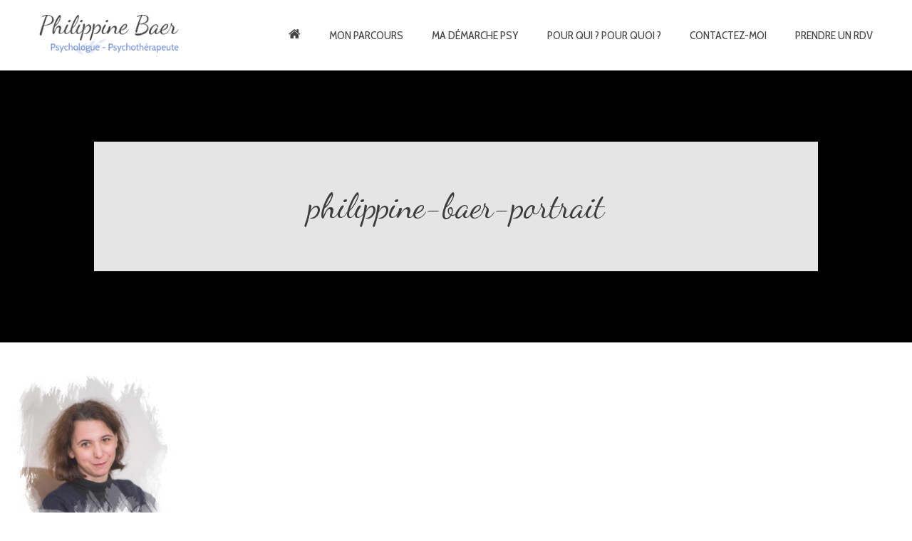

--- FILE ---
content_type: text/html; charset=UTF-8
request_url: https://philippinebaer-psychologue.fr/accueil/philippine-baer-portrait/
body_size: 8265
content:
<!DOCTYPE html>
<!-- Open Html -->
<html lang="fr-FR"
	prefix="og: https://ogp.me/ns#" >
	<!-- Open Head -->
	<head>
		<meta charset="UTF-8"/>

<meta name="viewport" content="width=device-width, initial-scale=1, maximum-scale=1">

	<meta name="apple-mobile-web-app-title" content="Philippine Baer - Psychologue">

<link rel="pingback" href="https://philippinebaer-psychologue.fr/xmlrpc.php"/>


            <link rel="shortcut icon" href="https://philippinebaer-psychologue.fr/wp-content/uploads/2018/09/favicon.png" />
    



    <link rel="apple-touch-icon" sizes="144x144" href="https://philippinebaer-psychologue.fr/wp-content/uploads/2018/09/favicon.png">

    <link rel="apple-touch-icon" sizes="114x114" href="https://philippinebaer-psychologue.fr/wp-content/uploads/2018/09/favicon.png">

    <link rel="apple-touch-icon" sizes="72x72" href="https://philippinebaer-psychologue.fr/wp-content/uploads/2018/09/favicon.png">

    <link rel="apple-touch-icon" sizes="57x57" href="https://philippinebaer-psychologue.fr/wp-content/uploads/2018/09/favicon.png">

<!--[if lt IE 9]>
<script src="https://oss.maxcdn.com/html5shiv/3.7.2/html5shiv.min.js"></script>
<script src="https://oss.maxcdn.com/respond/1.4.2/respond.min.js"></script>
<script src="https://css3-mediaqueries-js.googlecode.com/svn/trunk/css3-mediaqueries.js"></script>
<![endif]--><title>philippine-baer-portrait | Philippine Baer | Psychologue - Psychothérapeute</title>

		<!-- All in One SEO 4.1.5.3 -->
		<meta name="robots" content="max-image-preview:large" />
		<meta property="og:locale" content="fr_FR" />
		<meta property="og:site_name" content="Philippine Baer | Psychologue - Psychothérapeute |" />
		<meta property="og:type" content="article" />
		<meta property="og:title" content="philippine-baer-portrait | Philippine Baer | Psychologue - Psychothérapeute" />
		<meta property="article:published_time" content="2019-05-17T08:55:50+00:00" />
		<meta property="article:modified_time" content="2019-05-17T08:55:50+00:00" />
		<meta name="twitter:card" content="summary" />
		<meta name="twitter:domain" content="philippinebaer-psychologue.fr" />
		<meta name="twitter:title" content="philippine-baer-portrait | Philippine Baer | Psychologue - Psychothérapeute" />
		<!-- All in One SEO -->

<link rel='dns-prefetch' href='//www.google.com' />
<link rel='dns-prefetch' href='//ajax.googleapis.com' />
<link rel='dns-prefetch' href='//fonts.googleapis.com' />
<link rel='dns-prefetch' href='//s.w.org' />
		<script type="text/javascript">
			window._wpemojiSettings = {"baseUrl":"https:\/\/s.w.org\/images\/core\/emoji\/13.1.0\/72x72\/","ext":".png","svgUrl":"https:\/\/s.w.org\/images\/core\/emoji\/13.1.0\/svg\/","svgExt":".svg","source":{"concatemoji":"https:\/\/philippinebaer-psychologue.fr\/wp-includes\/js\/wp-emoji-release.min.js?ver=5.8.12"}};
			!function(e,a,t){var n,r,o,i=a.createElement("canvas"),p=i.getContext&&i.getContext("2d");function s(e,t){var a=String.fromCharCode;p.clearRect(0,0,i.width,i.height),p.fillText(a.apply(this,e),0,0);e=i.toDataURL();return p.clearRect(0,0,i.width,i.height),p.fillText(a.apply(this,t),0,0),e===i.toDataURL()}function c(e){var t=a.createElement("script");t.src=e,t.defer=t.type="text/javascript",a.getElementsByTagName("head")[0].appendChild(t)}for(o=Array("flag","emoji"),t.supports={everything:!0,everythingExceptFlag:!0},r=0;r<o.length;r++)t.supports[o[r]]=function(e){if(!p||!p.fillText)return!1;switch(p.textBaseline="top",p.font="600 32px Arial",e){case"flag":return s([127987,65039,8205,9895,65039],[127987,65039,8203,9895,65039])?!1:!s([55356,56826,55356,56819],[55356,56826,8203,55356,56819])&&!s([55356,57332,56128,56423,56128,56418,56128,56421,56128,56430,56128,56423,56128,56447],[55356,57332,8203,56128,56423,8203,56128,56418,8203,56128,56421,8203,56128,56430,8203,56128,56423,8203,56128,56447]);case"emoji":return!s([10084,65039,8205,55357,56613],[10084,65039,8203,55357,56613])}return!1}(o[r]),t.supports.everything=t.supports.everything&&t.supports[o[r]],"flag"!==o[r]&&(t.supports.everythingExceptFlag=t.supports.everythingExceptFlag&&t.supports[o[r]]);t.supports.everythingExceptFlag=t.supports.everythingExceptFlag&&!t.supports.flag,t.DOMReady=!1,t.readyCallback=function(){t.DOMReady=!0},t.supports.everything||(n=function(){t.readyCallback()},a.addEventListener?(a.addEventListener("DOMContentLoaded",n,!1),e.addEventListener("load",n,!1)):(e.attachEvent("onload",n),a.attachEvent("onreadystatechange",function(){"complete"===a.readyState&&t.readyCallback()})),(n=t.source||{}).concatemoji?c(n.concatemoji):n.wpemoji&&n.twemoji&&(c(n.twemoji),c(n.wpemoji)))}(window,document,window._wpemojiSettings);
		</script>
		<style type="text/css">
img.wp-smiley,
img.emoji {
	display: inline !important;
	border: none !important;
	box-shadow: none !important;
	height: 1em !important;
	width: 1em !important;
	margin: 0 .07em !important;
	vertical-align: -0.1em !important;
	background: none !important;
	padding: 0 !important;
}
</style>
	<link rel='stylesheet' id='wp-block-library-css'  property='stylesheet' href='https://philippinebaer-psychologue.fr/wp-includes/css/dist/block-library/style.min.css?ver=5.8.12' type='text/css' media='all' />
<link rel='stylesheet' id='typed-cursor-css'  property='stylesheet' href='https://philippinebaer-psychologue.fr/wp-content/plugins/animated-typing-effect/assets/css/cursor.css?ver=5.8.12' type='text/css' media='all' />
<link rel='stylesheet' id='contact-form-7-css'  property='stylesheet' href='https://philippinebaer-psychologue.fr/wp-content/plugins/contact-form-7/includes/css/styles.css?ver=5.5.2' type='text/css' media='all' />
<link rel='stylesheet' id='et-animate-css'  property='stylesheet' href='https://philippinebaer-psychologue.fr/wp-content/plugins/easy-textillate/inc/animate.min.css?ver=5.8.12' type='text/css' media='all' />
<link rel='stylesheet' id='rs-plugin-settings-css'  property='stylesheet' href='https://philippinebaer-psychologue.fr/wp-content/plugins/revslider/public/assets/css/settings.css?ver=5.4.6.4' type='text/css' media='all' />
<style id='rs-plugin-settings-inline-css' type='text/css'>
#rs-demo-id {}
</style>
<link rel='stylesheet' id='xmenu-menu-amination-css'  property='stylesheet' href='https://philippinebaer-psychologue.fr/wp-content/themes/pure/osthemes-framework/xmenu/assets/css/amination.css?ver=5.8.12' type='text/css' media='all' />
<link rel='stylesheet' id='pure_framework_font_awesome-css'  property='stylesheet' href='https://philippinebaer-psychologue.fr/wp-content/themes/pure/assets/plugins/fonts-awesome/css/font-awesome.min.css?ver=5.8.12' type='text/css' media='all' />
<link rel='stylesheet' id='pure_framework_font_awesome_animation-css'  property='stylesheet' href='https://philippinebaer-psychologue.fr/wp-content/themes/pure/assets/plugins/fonts-awesome/css/font-awesome-animation.min.css?ver=5.8.12' type='text/css' media='all' />
<link rel='stylesheet' id='pure_framework_bootstrap-css'  property='stylesheet' href='https://philippinebaer-psychologue.fr/wp-content/themes/pure/assets/plugins/bootstrap/css/bootstrap.min.css?ver=5.8.12' type='text/css' media='all' />
<link rel='stylesheet' id='pure_framework_pure_icon-css'  property='stylesheet' href='https://philippinebaer-psychologue.fr/wp-content/themes/pure/assets/plugins/pure-icon/css/styles.css?ver=5.8.12' type='text/css' media='all' />
<link rel='stylesheet' id='pure_framework_owl_carousel-css'  property='stylesheet' href='https://philippinebaer-psychologue.fr/wp-content/themes/pure/assets/plugins/owl-carousel/assets/owl.carousel.css?ver=5.8.12' type='text/css' media='all' />
<link rel='stylesheet' id='pure_framework_prettyPhoto-css'  property='stylesheet' href='https://philippinebaer-psychologue.fr/wp-content/themes/pure/assets/plugins/prettyPhoto/css/prettyPhoto.css?ver=5.8.12' type='text/css' media='all' />
<link rel='stylesheet' id='pure_framework_peffect_scrollbar-css'  property='stylesheet' href='https://philippinebaer-psychologue.fr/wp-content/themes/pure/assets/plugins/perfect-scrollbar/css/perfect-scrollbar.min.css?ver=5.8.12' type='text/css' media='all' />
<link rel='stylesheet' id='pure_framework_slick-css'  property='stylesheet' href='https://philippinebaer-psychologue.fr/wp-content/themes/pure/assets/plugins/slick/css/slick.css?ver=5.8.12' type='text/css' media='all' />
<link rel='stylesheet' id='pure_framework_select2-css'  property='stylesheet' href='https://philippinebaer-psychologue.fr/wp-content/themes/pure/assets/plugins/select2/select2.min.css?ver=5.8.12' type='text/css' media='all' />
<link rel='stylesheet' id='pure_framework_style-css'  property='stylesheet' href='https://philippinebaer-psychologue.fr/wp-content/themes/pure/style.css?ver=5.8.12' type='text/css' media='all' />
<link rel='stylesheet' id='jquery-ui-css'  property='stylesheet' href='https://ajax.googleapis.com/ajax/libs/jqueryui/1.8/themes/base/jquery-ui.css?ver=5.8.12' type='text/css' media='all' />
<link rel='stylesheet' id='redux-google-fonts-pure_options-css'  property='stylesheet' href='https://fonts.googleapis.com/css?family=Cabin+Condensed%3A400%2C500%2C600%2C700%7CDancing+Script%3A400%2C700&#038;subset=latin&#038;ver=1636534933' type='text/css' media='all' />
<link rel='stylesheet' id='child-style-css'  property='stylesheet' href='https://philippinebaer-psychologue.fr/wp-content/themes/philippine-baer/style.css?ver=5.8.12' type='text/css' media='all' />
<script type='text/javascript' src='https://philippinebaer-psychologue.fr/wp-includes/js/jquery/jquery.min.js?ver=3.6.0' id='jquery-core-js'></script>
<script type='text/javascript' src='https://philippinebaer-psychologue.fr/wp-includes/js/jquery/jquery-migrate.min.js?ver=3.3.2' id='jquery-migrate-js'></script>
<script type='text/javascript' src='https://philippinebaer-psychologue.fr/wp-content/plugins/easy-textillate/inc/jquery.lettering.js?ver=5.8.12' id='et-lettering-js'></script>
<script type='text/javascript' src='https://philippinebaer-psychologue.fr/wp-content/plugins/easy-textillate/inc/jquery.textillate.js?ver=5.8.12' id='et-textillate-js'></script>
<script type='text/javascript' src='https://philippinebaer-psychologue.fr/wp-content/plugins/revslider/public/assets/js/jquery.themepunch.tools.min.js?ver=5.4.6.4' id='tp-tools-js'></script>
<script type='text/javascript' src='https://philippinebaer-psychologue.fr/wp-content/plugins/revslider/public/assets/js/jquery.themepunch.revolution.min.js?ver=5.4.6.4' id='revmin-js'></script>
<script type='text/javascript' src='https://philippinebaer-psychologue.fr/wp-content/themes/pure/assets/plugins/select2/select2.full.min.js?ver=5.8.12' id='pure_framework_select2-js'></script>
<link rel="https://api.w.org/" href="https://philippinebaer-psychologue.fr/wp-json/" /><link rel="alternate" type="application/json" href="https://philippinebaer-psychologue.fr/wp-json/wp/v2/media/562" /><link rel='shortlink' href='https://philippinebaer-psychologue.fr/?p=562' />
<link rel="alternate" type="application/json+oembed" href="https://philippinebaer-psychologue.fr/wp-json/oembed/1.0/embed?url=https%3A%2F%2Fphilippinebaer-psychologue.fr%2Faccueil%2Fphilippine-baer-portrait%2F" />
<link rel="alternate" type="text/xml+oembed" href="https://philippinebaer-psychologue.fr/wp-json/oembed/1.0/embed?url=https%3A%2F%2Fphilippinebaer-psychologue.fr%2Faccueil%2Fphilippine-baer-portrait%2F&#038;format=xml" />

		<!-- GA Google Analytics @ https://m0n.co/ga -->
		<script async src="https://www.googletagmanager.com/gtag/js?id=UA-143928537-1"></script>
		<script>
			window.dataLayer = window.dataLayer || [];
			function gtag(){dataLayer.push(arguments);}
			gtag('js', new Date());
			gtag('config', 'UA-143928537-1');
		</script>

	<style id="pure_custom_style" type="text/css"></style><style type="text/css">
                                     </style><style type="text/css">.recentcomments a{display:inline !important;padding:0 !important;margin:0 !important;}</style><meta name="generator" content="Powered by WPBakery Page Builder - drag and drop page builder for WordPress."/>
<!--[if lte IE 9]><link rel="stylesheet" type="text/css" href="https://philippinebaer-psychologue.fr/wp-content/plugins/js_composer/assets/css/vc_lte_ie9.min.css" media="screen"><![endif]--><meta name="generator" content="Powered by Slider Revolution 5.4.6.4 - responsive, Mobile-Friendly Slider Plugin for WordPress with comfortable drag and drop interface." />
<script type="text/javascript">function setREVStartSize(e){
				try{ var i=jQuery(window).width(),t=9999,r=0,n=0,l=0,f=0,s=0,h=0;					
					if(e.responsiveLevels&&(jQuery.each(e.responsiveLevels,function(e,f){f>i&&(t=r=f,l=e),i>f&&f>r&&(r=f,n=e)}),t>r&&(l=n)),f=e.gridheight[l]||e.gridheight[0]||e.gridheight,s=e.gridwidth[l]||e.gridwidth[0]||e.gridwidth,h=i/s,h=h>1?1:h,f=Math.round(h*f),"fullscreen"==e.sliderLayout){var u=(e.c.width(),jQuery(window).height());if(void 0!=e.fullScreenOffsetContainer){var c=e.fullScreenOffsetContainer.split(",");if (c) jQuery.each(c,function(e,i){u=jQuery(i).length>0?u-jQuery(i).outerHeight(!0):u}),e.fullScreenOffset.split("%").length>1&&void 0!=e.fullScreenOffset&&e.fullScreenOffset.length>0?u-=jQuery(window).height()*parseInt(e.fullScreenOffset,0)/100:void 0!=e.fullScreenOffset&&e.fullScreenOffset.length>0&&(u-=parseInt(e.fullScreenOffset,0))}f=u}else void 0!=e.minHeight&&f<e.minHeight&&(f=e.minHeight);e.c.closest(".rev_slider_wrapper").css({height:f})					
				}catch(d){console.log("Failure at Presize of Slider:"+d)}
			};</script>
<link rel="stylesheet" type="text/css" media="all" href="https://philippinebaer-psychologue.fr/?custom-page=header-custom-css&amp;current_page_id=562"/><style>@font-face { font-family: "Caviar Dreams"; src: url('https://philippinebaer-psychologue.fr/wp-content/themes/pure/assets/fonts/Caviar-Dreams/Caviar_Dreams_Bold.ttf') format('truetype'); }
</style><style type="text/css" title="dynamic-css" class="options-output">body{background-repeat:no-repeat;background-size:cover;background-attachment:fixed;background-position:center center;}.site-loading{background-color:#ffffff;}body{font-family:"Cabin Condensed";font-weight:500;font-style:normal;font-size:18px;}h1{font-family:"Cabin Condensed";font-weight:500;font-style:normal;font-size:36px;}h2{font-family:"Cabin Condensed";font-weight:700;font-style:normal;font-size:30px;}h3{font-family:"Cabin Condensed";font-weight:500;font-style:normal;font-size:24px;}h4{font-family:"Cabin Condensed";font-weight:400;font-style:normal;font-size:16px;}h5{font-family:"Cabin Condensed";font-weight:500;font-style:normal;font-size:16px;}h6{font-family:"Cabin Condensed";font-weight:500;font-style:normal;font-size:12px;}{font-family:"Cabin Condensed";}{font-family:"Dancing Script";}{font-family:"Cabin Condensed";}</style><noscript><style type="text/css"> .wpb_animate_when_almost_visible { opacity: 1; }</style></noscript>	</head>
	<!-- Close Head -->
	<body data-rsssl=1 class="attachment attachment-template-default attachmentid-562 attachment-png footer-static header-1 chrome wpb-js-composer js-comp-ver-5.4.5 vc_responsive" data-responsive="991" data-header="header-1">

				<!-- Open Wrapper -->
		<div id="wrapper">

		<header id="main-header-wrapper" class="main-header header-light sub-menu-light" >
	<!--	-->	<div class="header-nav-wrapper header-1 header-light header-sticky sticky-inherit">
	<div class="container">
		<div class="header-container clearfix">
			<div class="header-logo">
	<a href="https://philippinebaer-psychologue.fr/" title="Philippine Baer | Psychologue &#8211; Psychothérapeute - ">
		<img class="has-retina"  src="https://philippinebaer-psychologue.fr/wp-content/uploads/2019/07/logo-retina.png" alt="Philippine Baer | Psychologue &#8211; Psychothérapeute - " />
							<img class="retina-logo"  src="https://philippinebaer-psychologue.fr/wp-content/uploads/2019/07/logo-retina.png" alt="Philippine Baer | Psychologue &#8211; Psychothérapeute - "/>
			</a>

</div>
			<div class="header-nav-right">
									<div id="primary-menu" class="menu-wrapper">
						<ul id="main-menu" class="main-menu x-nav-menu x-nav-menu_main-menu x-animate-sign-flip"><li id="menu-item-326" class="menu-item menu-item-type-post_type menu-item-object-page menu-item-home x-menu-item x-item-menu-standard"><a href="https://philippinebaer-psychologue.fr/" class="x-menu-a-text"><i class="x-menu-icon fa fa-home x-disable-text x-icon-left"></i><span class="x-menu-text x-disable-text">Philippine Baer, psychologue-psychothérapeute</span></a></li><li id="menu-item-564" class="menu-item menu-item-type-post_type menu-item-object-page x-menu-item x-item-menu-standard"><a href="https://philippinebaer-psychologue.fr/mon-parcours/" class="x-menu-a-text"><span class="x-menu-text">Mon parcours</span></a></li><li id="menu-item-465" class="menu-item menu-item-type-post_type menu-item-object-page x-menu-item x-item-menu-standard"><a href="https://philippinebaer-psychologue.fr/la-demarche-psy/" class="x-menu-a-text"><span class="x-menu-text">Ma démarche psy</span></a></li><li id="menu-item-464" class="menu-item menu-item-type-post_type menu-item-object-page x-menu-item x-item-menu-standard"><a href="https://philippinebaer-psychologue.fr/pour-qui-pour-quoi/" class="x-menu-a-text"><span class="x-menu-text">Pour qui ? Pour quoi ?</span></a></li><li id="menu-item-322" class="menu-item menu-item-type-post_type menu-item-object-page x-menu-item x-item-menu-standard"><a href="https://philippinebaer-psychologue.fr/contact/" class="x-menu-a-text"><span class="x-menu-text">Contactez-moi</span></a></li><li id="menu-item-327" class="menu-item menu-item-type-custom menu-item-object-custom x-menu-item x-item-menu-standard"><a target="_blank" href="https://www.doctolib.fr/psychologue/paris/philippine-baer" class="x-menu-a-text"><span class="x-menu-text">Prendre un RDV</span></a></li></ul>					</div>
									<div class="header-customize header-customize-nav">
			</div>
			</div>
		</div>
	</div>
</div></header><header id="mobile-header-wrapper" class="mobile-header header-mobile-1 header-light">
<!--	-->	<div class="header-container-wrapper">
	<div class="container header-mobile-container">
		<div class="header-mobile-inner">
			<div class="toggle-icon-wrapper toggle-mobile-menu" data-ref="nav-menu-mobile" data-drop-type="fly">
				<div class="toggle-icon"> <span></span></div>
			</div>
			<div class="header-customize">
											</div>
			<div class="header-logo-mobile">
	<a href="https://philippinebaer-psychologue.fr/" title="Philippine Baer | Psychologue &#8211; Psychothérapeute - ">
		<img class="has-retina"  src="https://philippinebaer-psychologue.fr/wp-content/uploads/2019/07/logo-retina.png" alt="Philippine Baer | Psychologue &#8211; Psychothérapeute - " />
					<img class="retina-logo"  src="https://philippinebaer-psychologue.fr/wp-content/uploads/2019/07/logo-retina.png" alt="Philippine Baer | Psychologue &#8211; Psychothérapeute - " />
			</a>
</div>		</div>
		<div id="nav-menu-mobile" class="header-mobile-nav menu-drop-fly">
			<form class="search-form-menu-mobile"  method="get" action="https://philippinebaer-psychologue.fr">
			<input type="text" name="s" placeholder="Search...">
			<button type="submit"><i class="fa fa-search"></i></button>
		</form>
								<ul id="menu-main-menu" class="nav-menu-mobile x-nav-menu x-nav-menu_main-menu x-animate-sign-flip"><li id="menu-item-mobile-326" class="menu-item menu-item-type-post_type menu-item-object-page menu-item-home x-menu-item x-item-menu-standard"><a href="https://philippinebaer-psychologue.fr/" class="x-menu-a-text"><i class="x-menu-icon fa fa-home x-disable-text x-icon-left"></i><span class="x-menu-text x-disable-text">Philippine Baer, psychologue-psychothérapeute</span></a></li><li id="menu-item-mobile-564" class="menu-item menu-item-type-post_type menu-item-object-page x-menu-item x-item-menu-standard"><a href="https://philippinebaer-psychologue.fr/mon-parcours/" class="x-menu-a-text"><span class="x-menu-text">Mon parcours</span></a></li><li id="menu-item-mobile-465" class="menu-item menu-item-type-post_type menu-item-object-page x-menu-item x-item-menu-standard"><a href="https://philippinebaer-psychologue.fr/la-demarche-psy/" class="x-menu-a-text"><span class="x-menu-text">Ma démarche psy</span></a></li><li id="menu-item-mobile-464" class="menu-item menu-item-type-post_type menu-item-object-page x-menu-item x-item-menu-standard"><a href="https://philippinebaer-psychologue.fr/pour-qui-pour-quoi/" class="x-menu-a-text"><span class="x-menu-text">Pour qui ? Pour quoi ?</span></a></li><li id="menu-item-mobile-322" class="menu-item menu-item-type-post_type menu-item-object-page x-menu-item x-item-menu-standard"><a href="https://philippinebaer-psychologue.fr/contact/" class="x-menu-a-text"><span class="x-menu-text">Contactez-moi</span></a></li><li id="menu-item-mobile-327" class="menu-item menu-item-type-custom menu-item-object-custom x-menu-item x-item-menu-standard"><a target="_blank" href="https://www.doctolib.fr/psychologue/paris/philippine-baer" class="x-menu-a-text"><span class="x-menu-text">Prendre un RDV</span></a></li></ul>			
	</div>
	<div class="main-menu-overlay"></div>
	</div>
</div></header>	<div id="search_popup_wrapper" class="dialog">
		<div class="dialog__overlay"></div>
		<div class="dialog__content">
			<div class="morph-shape">
				<svg xmlns="http://www.w3.org/2000/svg" width="100%" height="100%" viewBox="0 0 520 280"
				     preserveAspectRatio="none">
					<rect x="3" y="3" fill="none" width="516" height="276"/>
				</svg>
			</div>
			<div class="dialog-inner">
				<h2>Enter your keyword</h2>
				<form  method="get" action="https://philippinebaer-psychologue.fr/" class="search-popup-inner">
					<input type="text" name="s" placeholder="Search...">
					<button type="submit">Search</button>
				</form>
				<div><button class="action" data-dialog-close="close" type="button"><i class="fa fa-close"></i></button></div>
			</div>
		</div>
	</div>

			<!-- Open Wrapper Content -->
			<div id="wrapper-content" class="clearfix">

			<section id="page-title"
         class="page-title-wrap page-title-border-bottom page-title-size-lg page-title-glass-flash-center page-title-glass-flash-schema-light page-title-margin" >
                        <div data-stellar-background-image="https://philippinebaer-psychologue.fr/wp-content/uploads/2018/09/bg.jpg"
                 data-stellar-background-position="center"
                 data-stellar-background-ratio="0.5" class="page-title-parallax"
                 style="background-image: url('https://philippinebaer-psychologue.fr/wp-content/uploads/2018/09/bg.jpg'); background-position:center center;"></div>
                <div class="container">
        <div
            class="page-title-inner-wrapper text-center" >
            <div
                class="page-title-inner text-center inline-block" >
                <h1 class="title s-font">philippine-baer-portrait</h1>
                                                                            </div>
        </div>
            </div>
    </section>


<main  class="site-content-page">
									<div class="site-content-page-inner ">
				<div class="page-content">
                    <div id="post-562" class="post-562 attachment type-attachment status-inherit hentry">
	<div class="entry-content clearfix">
		<p class="attachment"><a href='https://philippinebaer-psychologue.fr/wp-content/uploads/2019/05/philippine-baer-portrait.png'><img width="300" height="300" src="https://philippinebaer-psychologue.fr/wp-content/uploads/2019/05/philippine-baer-portrait-300x300.png" class="attachment-medium size-medium" alt="" loading="lazy" srcset="https://philippinebaer-psychologue.fr/wp-content/uploads/2019/05/philippine-baer-portrait-300x300.png 300w, https://philippinebaer-psychologue.fr/wp-content/uploads/2019/05/philippine-baer-portrait-150x150.png 150w, https://philippinebaer-psychologue.fr/wp-content/uploads/2019/05/philippine-baer-portrait.png 500w" sizes="(max-width: 300px) 100vw, 300px" /></a></p>
	</div>
	
</div>				</div>
                			</div>
								</main>			
			</div>
			<!-- Close Wrapper Content -->

			
							<footer  class="main-footer-wrapper light">
					<div id="wrapper-footer">
							<div class="main-footer">
		<div class="footer_inner clearfix">
	        <div class="footer_top_holder col-3">
	            <div class="container">
	                <div class="row footer-top-col-3 footer-2">
	                    <div class="sidebar footer-sidebar col-md-6 col-sm-12"><aside id="pure-footer-logo-2" class="widget widget-footer-logo">        <div class="footer-logo">
                            <a href="https://philippinebaer-psychologue.fr"><img class="footer-logo-img" src="https://philippinebaer-psychologue.fr/wp-content/uploads/2019/07/logo-retina.png" alt="" /></a>
                                            </div>
        </aside><aside id="text-7" class="widget widget_text">			<div class="textwidget"><p>Psychologue clinicienne, psychothérapeute (n° Adeli 759366925), diplômée de l’école des psychologues praticiens et membre de la FFPP (Fédération française des psychologues et de psychologie)</p>
</div>
		</aside><aside id="text-6" class="widget widget_text">			<div class="textwidget"><p>Philippine Baer © 2019 | <a href="https://philippinebaer-psychologue.fr/mentions-legales/">Mentions égales</a></p>
</div>
		</aside></div><div class="sidebar footer-sidebar col-md-3 col-sm-6"><aside id="text-4" class="widget widget_text"><h4 class="widget-title"><span>Contact</span></h4>			<div class="textwidget"><div class="footer-contact-info">
<ul>
<li><i class="icon icon-ios-email-outline"></i><a href="mailto:contact@philippinebaer-psychologue.fr">contact@philippinebaer-psychologue.fr</a></li>
<li><i class="icon icon-outline-vector-icons-pack-86"></i>06.66.75.69.68</li>
</ul>
</div>
</div>
		</aside></div><div class="sidebar footer-sidebar col-md-3 col-sm-6"><aside id="mc4wp_form_widget-2" class="widget widget_mc4wp_form_widget"><h4 class="widget-title"><span>Newsletter</span></h4><script>(function() {
	window.mc4wp = window.mc4wp || {
		listeners: [],
		forms: {
			on: function(evt, cb) {
				window.mc4wp.listeners.push(
					{
						event   : evt,
						callback: cb
					}
				);
			}
		}
	}
})();
</script><!-- Mailchimp for WordPress v4.8.6 - https://wordpress.org/plugins/mailchimp-for-wp/ --><form id="mc4wp-form-1" class="mc4wp-form mc4wp-form-50" method="post" data-id="50" data-name="Newsletter" ><div class="mc4wp-form-fields"><p class="mailchimp-label"></p>
<p class="input-wrapper">
	<input type="email" name="email" placeholder="votre email" required />
	<button type="submit" class="mailchimp-submit p-button p-button-primary p-button-xs p-button-bg"><i class="icon icon-basic-mail-open-text"></i> S'inscrire</button>
</p></div><label style="display: none !important;">Laissez ce champ vide si vous êtes humain : <input type="text" name="_mc4wp_honeypot" value="" tabindex="-1" autocomplete="off" /></label><input type="hidden" name="_mc4wp_timestamp" value="1769906580" /><input type="hidden" name="_mc4wp_form_id" value="50" /><input type="hidden" name="_mc4wp_form_element_id" value="mc4wp-form-1" /><div class="mc4wp-response"></div></form><!-- / Mailchimp for WordPress Plugin --></aside></div>	                </div>
	            </div>
	        </div>
		</div>
	</div>
					</div>
				</footer>
					</div>
		<!-- Close Wrapper -->

		<a  class="back-to-top" href="javascript:;">
    <i class="fa fa-angle-up"></i>
</a>	<script>(function() {function maybePrefixUrlField() {
	if (this.value.trim() !== '' && this.value.indexOf('http') !== 0) {
		this.value = "http://" + this.value;
	}
}

var urlFields = document.querySelectorAll('.mc4wp-form input[type="url"]');
if (urlFields) {
	for (var j=0; j < urlFields.length; j++) {
		urlFields[j].addEventListener('blur', maybePrefixUrlField);
	}
}
})();</script><script type="text/javascript">                                    </script><script type='text/javascript' src='https://philippinebaer-psychologue.fr/wp-content/plugins/animated-typing-effect/assets/js/typed.js?ver=1' id='typed-script-js'></script>
<script type='text/javascript' src='https://philippinebaer-psychologue.fr/wp-content/plugins/animated-typing-effect/assets/js/typed.fe.js?ver=1' id='typed-frontend-js'></script>
<script type='text/javascript' src='https://philippinebaer-psychologue.fr/wp-includes/js/dist/vendor/regenerator-runtime.min.js?ver=0.13.7' id='regenerator-runtime-js'></script>
<script type='text/javascript' src='https://philippinebaer-psychologue.fr/wp-includes/js/dist/vendor/wp-polyfill.min.js?ver=3.15.0' id='wp-polyfill-js'></script>
<script type='text/javascript' id='contact-form-7-js-extra'>
/* <![CDATA[ */
var wpcf7 = {"api":{"root":"https:\/\/philippinebaer-psychologue.fr\/wp-json\/","namespace":"contact-form-7\/v1"}};
/* ]]> */
</script>
<script type='text/javascript' src='https://philippinebaer-psychologue.fr/wp-content/plugins/contact-form-7/includes/js/index.js?ver=5.5.2' id='contact-form-7-js'></script>
<script type='text/javascript' src='https://philippinebaer-psychologue.fr/wp-content/themes/pure/assets/plugins/bootstrap/js/bootstrap.min.js?ver=5.8.12' id='pure_framework_bootstrap-js'></script>
<script type='text/javascript' src='https://philippinebaer-psychologue.fr/wp-content/themes/pure/assets/js/plugin.js?ver=5.8.12' id='pure_framework_plugins-js'></script>
<script type='text/javascript' src='https://philippinebaer-psychologue.fr/wp-content/themes/pure/assets/plugins/jquery.jPlayer/jquery.jplayer.min.js?ver=5.8.12' id='osthemes-jplayer-js-js'></script>
<script type='text/javascript' src='https://philippinebaer-psychologue.fr/wp-content/themes/pure/assets/plugins/slick/js/slick.js?ver=5.8.12' id='pure_framework_slick-js'></script>
<script type='text/javascript' id='pure_framework_app-js-extra'>
/* <![CDATA[ */
var pure_framework_constant = {"product_compare":"Compare","product_wishList":"WishList"};
var pure_framework_ajax_url = "https:\/\/philippinebaer-psychologue.fr\/wp-admin\/admin-ajax.php?activate-multi=true";
var pure_framework_theme_url = "https:\/\/philippinebaer-psychologue.fr\/wp-content\/themes\/pure\/";
var pure_framework_site_url = "https:\/\/philippinebaer-psychologue.fr";
/* ]]> */
</script>
<script type='text/javascript' src='https://philippinebaer-psychologue.fr/wp-content/themes/pure/assets/js/main.js?ver=5.8.12' id='pure_framework_app-js'></script>
<script type='text/javascript' src='https://philippinebaer-psychologue.fr/wp-includes/js/jquery/ui/core.min.js?ver=1.12.1' id='jquery-ui-core-js'></script>
<script type='text/javascript' src='https://philippinebaer-psychologue.fr/wp-includes/js/jquery/ui/datepicker.min.js?ver=1.12.1' id='jquery-ui-datepicker-js'></script>
<script type='text/javascript' id='jquery-ui-datepicker-js-after'>
jQuery(document).ready(function(jQuery){jQuery.datepicker.setDefaults({"closeText":"Fermer","currentText":"Aujourd\u2019hui","monthNames":["janvier","f\u00e9vrier","mars","avril","mai","juin","juillet","ao\u00fbt","septembre","octobre","novembre","d\u00e9cembre"],"monthNamesShort":["Jan","F\u00e9v","Mar","Avr","Mai","Juin","Juil","Ao\u00fbt","Sep","Oct","Nov","D\u00e9c"],"nextText":"Suivant","prevText":"Pr\u00e9c\u00e9dent","dayNames":["dimanche","lundi","mardi","mercredi","jeudi","vendredi","samedi"],"dayNamesShort":["dim","lun","mar","mer","jeu","ven","sam"],"dayNamesMin":["D","L","M","M","J","V","S"],"dateFormat":"d MM yy","firstDay":1,"isRTL":false});});
</script>
<script type='text/javascript' src='https://www.google.com/recaptcha/api.js?render=6LdYdz0dAAAAAKtjiEYMzpJ7z2LGHnSah2LfvP6k&#038;ver=3.0' id='google-recaptcha-js'></script>
<script type='text/javascript' id='wpcf7-recaptcha-js-extra'>
/* <![CDATA[ */
var wpcf7_recaptcha = {"sitekey":"6LdYdz0dAAAAAKtjiEYMzpJ7z2LGHnSah2LfvP6k","actions":{"homepage":"homepage","contactform":"contactform"}};
/* ]]> */
</script>
<script type='text/javascript' src='https://philippinebaer-psychologue.fr/wp-content/plugins/contact-form-7/modules/recaptcha/index.js?ver=5.5.2' id='wpcf7-recaptcha-js'></script>
<script type='text/javascript' src='https://philippinebaer-psychologue.fr/wp-includes/js/wp-embed.min.js?ver=5.8.12' id='wp-embed-js'></script>
<script type='text/javascript' defer src='https://philippinebaer-psychologue.fr/wp-content/plugins/mailchimp-for-wp/assets/js/forms.js?ver=4.8.6' id='mc4wp-forms-api-js'></script>
<script type='text/javascript' src='https://philippinebaer-psychologue.fr/wp-content/themes/pure/osthemes-framework/xmenu/assets/js/app.js?ver=1.0.0.0' id='xmenu-menu-js-js'></script>
<script>jQuery("style#pure_custom_style").append("@media screen and (min-width: 992px) {}");</script><script>jQuery("style#pure_custom_style").append("@media screen and (min-width: 992px) {}");</script>    <script type="text/javascript">
        jQuery(document).ready(function ($) {

            for (let i = 0; i < document.forms.length; ++i) {
                let form = document.forms[i];
				if ($(form).attr("method") != "get") { $(form).append('<input type="hidden" name="pMzbUC" value="PsABxrq1F" />'); }
if ($(form).attr("method") != "get") { $(form).append('<input type="hidden" name="WYSyGbQURdqep" value="XW.QYoPz2vIhM" />'); }
            }

            $(document).on('submit', 'form', function () {
				if ($(this).attr("method") != "get") { $(this).append('<input type="hidden" name="pMzbUC" value="PsABxrq1F" />'); }
if ($(this).attr("method") != "get") { $(this).append('<input type="hidden" name="WYSyGbQURdqep" value="XW.QYoPz2vIhM" />'); }
                return true;
            });

            jQuery.ajaxSetup({
                beforeSend: function (e, data) {

                    if (data.type !== 'POST') return;

                    if (typeof data.data === 'object' && data.data !== null) {
						data.data.append("pMzbUC", "PsABxrq1F");
data.data.append("WYSyGbQURdqep", "XW.QYoPz2vIhM");
                    }
                    else {
                        data.data = data.data + '&pMzbUC=PsABxrq1F&WYSyGbQURdqep=XW.QYoPz2vIhM';
                    }
                }
            });

        });
    </script>
	</body>
</html> <!-- end of site. what a ride! -->

--- FILE ---
content_type: text/html; charset=utf-8
request_url: https://www.google.com/recaptcha/api2/anchor?ar=1&k=6LdYdz0dAAAAAKtjiEYMzpJ7z2LGHnSah2LfvP6k&co=aHR0cHM6Ly9waGlsaXBwaW5lYmFlci1wc3ljaG9sb2d1ZS5mcjo0NDM.&hl=en&v=N67nZn4AqZkNcbeMu4prBgzg&size=invisible&anchor-ms=20000&execute-ms=30000&cb=62zrljfvuiz9
body_size: 48670
content:
<!DOCTYPE HTML><html dir="ltr" lang="en"><head><meta http-equiv="Content-Type" content="text/html; charset=UTF-8">
<meta http-equiv="X-UA-Compatible" content="IE=edge">
<title>reCAPTCHA</title>
<style type="text/css">
/* cyrillic-ext */
@font-face {
  font-family: 'Roboto';
  font-style: normal;
  font-weight: 400;
  font-stretch: 100%;
  src: url(//fonts.gstatic.com/s/roboto/v48/KFO7CnqEu92Fr1ME7kSn66aGLdTylUAMa3GUBHMdazTgWw.woff2) format('woff2');
  unicode-range: U+0460-052F, U+1C80-1C8A, U+20B4, U+2DE0-2DFF, U+A640-A69F, U+FE2E-FE2F;
}
/* cyrillic */
@font-face {
  font-family: 'Roboto';
  font-style: normal;
  font-weight: 400;
  font-stretch: 100%;
  src: url(//fonts.gstatic.com/s/roboto/v48/KFO7CnqEu92Fr1ME7kSn66aGLdTylUAMa3iUBHMdazTgWw.woff2) format('woff2');
  unicode-range: U+0301, U+0400-045F, U+0490-0491, U+04B0-04B1, U+2116;
}
/* greek-ext */
@font-face {
  font-family: 'Roboto';
  font-style: normal;
  font-weight: 400;
  font-stretch: 100%;
  src: url(//fonts.gstatic.com/s/roboto/v48/KFO7CnqEu92Fr1ME7kSn66aGLdTylUAMa3CUBHMdazTgWw.woff2) format('woff2');
  unicode-range: U+1F00-1FFF;
}
/* greek */
@font-face {
  font-family: 'Roboto';
  font-style: normal;
  font-weight: 400;
  font-stretch: 100%;
  src: url(//fonts.gstatic.com/s/roboto/v48/KFO7CnqEu92Fr1ME7kSn66aGLdTylUAMa3-UBHMdazTgWw.woff2) format('woff2');
  unicode-range: U+0370-0377, U+037A-037F, U+0384-038A, U+038C, U+038E-03A1, U+03A3-03FF;
}
/* math */
@font-face {
  font-family: 'Roboto';
  font-style: normal;
  font-weight: 400;
  font-stretch: 100%;
  src: url(//fonts.gstatic.com/s/roboto/v48/KFO7CnqEu92Fr1ME7kSn66aGLdTylUAMawCUBHMdazTgWw.woff2) format('woff2');
  unicode-range: U+0302-0303, U+0305, U+0307-0308, U+0310, U+0312, U+0315, U+031A, U+0326-0327, U+032C, U+032F-0330, U+0332-0333, U+0338, U+033A, U+0346, U+034D, U+0391-03A1, U+03A3-03A9, U+03B1-03C9, U+03D1, U+03D5-03D6, U+03F0-03F1, U+03F4-03F5, U+2016-2017, U+2034-2038, U+203C, U+2040, U+2043, U+2047, U+2050, U+2057, U+205F, U+2070-2071, U+2074-208E, U+2090-209C, U+20D0-20DC, U+20E1, U+20E5-20EF, U+2100-2112, U+2114-2115, U+2117-2121, U+2123-214F, U+2190, U+2192, U+2194-21AE, U+21B0-21E5, U+21F1-21F2, U+21F4-2211, U+2213-2214, U+2216-22FF, U+2308-230B, U+2310, U+2319, U+231C-2321, U+2336-237A, U+237C, U+2395, U+239B-23B7, U+23D0, U+23DC-23E1, U+2474-2475, U+25AF, U+25B3, U+25B7, U+25BD, U+25C1, U+25CA, U+25CC, U+25FB, U+266D-266F, U+27C0-27FF, U+2900-2AFF, U+2B0E-2B11, U+2B30-2B4C, U+2BFE, U+3030, U+FF5B, U+FF5D, U+1D400-1D7FF, U+1EE00-1EEFF;
}
/* symbols */
@font-face {
  font-family: 'Roboto';
  font-style: normal;
  font-weight: 400;
  font-stretch: 100%;
  src: url(//fonts.gstatic.com/s/roboto/v48/KFO7CnqEu92Fr1ME7kSn66aGLdTylUAMaxKUBHMdazTgWw.woff2) format('woff2');
  unicode-range: U+0001-000C, U+000E-001F, U+007F-009F, U+20DD-20E0, U+20E2-20E4, U+2150-218F, U+2190, U+2192, U+2194-2199, U+21AF, U+21E6-21F0, U+21F3, U+2218-2219, U+2299, U+22C4-22C6, U+2300-243F, U+2440-244A, U+2460-24FF, U+25A0-27BF, U+2800-28FF, U+2921-2922, U+2981, U+29BF, U+29EB, U+2B00-2BFF, U+4DC0-4DFF, U+FFF9-FFFB, U+10140-1018E, U+10190-1019C, U+101A0, U+101D0-101FD, U+102E0-102FB, U+10E60-10E7E, U+1D2C0-1D2D3, U+1D2E0-1D37F, U+1F000-1F0FF, U+1F100-1F1AD, U+1F1E6-1F1FF, U+1F30D-1F30F, U+1F315, U+1F31C, U+1F31E, U+1F320-1F32C, U+1F336, U+1F378, U+1F37D, U+1F382, U+1F393-1F39F, U+1F3A7-1F3A8, U+1F3AC-1F3AF, U+1F3C2, U+1F3C4-1F3C6, U+1F3CA-1F3CE, U+1F3D4-1F3E0, U+1F3ED, U+1F3F1-1F3F3, U+1F3F5-1F3F7, U+1F408, U+1F415, U+1F41F, U+1F426, U+1F43F, U+1F441-1F442, U+1F444, U+1F446-1F449, U+1F44C-1F44E, U+1F453, U+1F46A, U+1F47D, U+1F4A3, U+1F4B0, U+1F4B3, U+1F4B9, U+1F4BB, U+1F4BF, U+1F4C8-1F4CB, U+1F4D6, U+1F4DA, U+1F4DF, U+1F4E3-1F4E6, U+1F4EA-1F4ED, U+1F4F7, U+1F4F9-1F4FB, U+1F4FD-1F4FE, U+1F503, U+1F507-1F50B, U+1F50D, U+1F512-1F513, U+1F53E-1F54A, U+1F54F-1F5FA, U+1F610, U+1F650-1F67F, U+1F687, U+1F68D, U+1F691, U+1F694, U+1F698, U+1F6AD, U+1F6B2, U+1F6B9-1F6BA, U+1F6BC, U+1F6C6-1F6CF, U+1F6D3-1F6D7, U+1F6E0-1F6EA, U+1F6F0-1F6F3, U+1F6F7-1F6FC, U+1F700-1F7FF, U+1F800-1F80B, U+1F810-1F847, U+1F850-1F859, U+1F860-1F887, U+1F890-1F8AD, U+1F8B0-1F8BB, U+1F8C0-1F8C1, U+1F900-1F90B, U+1F93B, U+1F946, U+1F984, U+1F996, U+1F9E9, U+1FA00-1FA6F, U+1FA70-1FA7C, U+1FA80-1FA89, U+1FA8F-1FAC6, U+1FACE-1FADC, U+1FADF-1FAE9, U+1FAF0-1FAF8, U+1FB00-1FBFF;
}
/* vietnamese */
@font-face {
  font-family: 'Roboto';
  font-style: normal;
  font-weight: 400;
  font-stretch: 100%;
  src: url(//fonts.gstatic.com/s/roboto/v48/KFO7CnqEu92Fr1ME7kSn66aGLdTylUAMa3OUBHMdazTgWw.woff2) format('woff2');
  unicode-range: U+0102-0103, U+0110-0111, U+0128-0129, U+0168-0169, U+01A0-01A1, U+01AF-01B0, U+0300-0301, U+0303-0304, U+0308-0309, U+0323, U+0329, U+1EA0-1EF9, U+20AB;
}
/* latin-ext */
@font-face {
  font-family: 'Roboto';
  font-style: normal;
  font-weight: 400;
  font-stretch: 100%;
  src: url(//fonts.gstatic.com/s/roboto/v48/KFO7CnqEu92Fr1ME7kSn66aGLdTylUAMa3KUBHMdazTgWw.woff2) format('woff2');
  unicode-range: U+0100-02BA, U+02BD-02C5, U+02C7-02CC, U+02CE-02D7, U+02DD-02FF, U+0304, U+0308, U+0329, U+1D00-1DBF, U+1E00-1E9F, U+1EF2-1EFF, U+2020, U+20A0-20AB, U+20AD-20C0, U+2113, U+2C60-2C7F, U+A720-A7FF;
}
/* latin */
@font-face {
  font-family: 'Roboto';
  font-style: normal;
  font-weight: 400;
  font-stretch: 100%;
  src: url(//fonts.gstatic.com/s/roboto/v48/KFO7CnqEu92Fr1ME7kSn66aGLdTylUAMa3yUBHMdazQ.woff2) format('woff2');
  unicode-range: U+0000-00FF, U+0131, U+0152-0153, U+02BB-02BC, U+02C6, U+02DA, U+02DC, U+0304, U+0308, U+0329, U+2000-206F, U+20AC, U+2122, U+2191, U+2193, U+2212, U+2215, U+FEFF, U+FFFD;
}
/* cyrillic-ext */
@font-face {
  font-family: 'Roboto';
  font-style: normal;
  font-weight: 500;
  font-stretch: 100%;
  src: url(//fonts.gstatic.com/s/roboto/v48/KFO7CnqEu92Fr1ME7kSn66aGLdTylUAMa3GUBHMdazTgWw.woff2) format('woff2');
  unicode-range: U+0460-052F, U+1C80-1C8A, U+20B4, U+2DE0-2DFF, U+A640-A69F, U+FE2E-FE2F;
}
/* cyrillic */
@font-face {
  font-family: 'Roboto';
  font-style: normal;
  font-weight: 500;
  font-stretch: 100%;
  src: url(//fonts.gstatic.com/s/roboto/v48/KFO7CnqEu92Fr1ME7kSn66aGLdTylUAMa3iUBHMdazTgWw.woff2) format('woff2');
  unicode-range: U+0301, U+0400-045F, U+0490-0491, U+04B0-04B1, U+2116;
}
/* greek-ext */
@font-face {
  font-family: 'Roboto';
  font-style: normal;
  font-weight: 500;
  font-stretch: 100%;
  src: url(//fonts.gstatic.com/s/roboto/v48/KFO7CnqEu92Fr1ME7kSn66aGLdTylUAMa3CUBHMdazTgWw.woff2) format('woff2');
  unicode-range: U+1F00-1FFF;
}
/* greek */
@font-face {
  font-family: 'Roboto';
  font-style: normal;
  font-weight: 500;
  font-stretch: 100%;
  src: url(//fonts.gstatic.com/s/roboto/v48/KFO7CnqEu92Fr1ME7kSn66aGLdTylUAMa3-UBHMdazTgWw.woff2) format('woff2');
  unicode-range: U+0370-0377, U+037A-037F, U+0384-038A, U+038C, U+038E-03A1, U+03A3-03FF;
}
/* math */
@font-face {
  font-family: 'Roboto';
  font-style: normal;
  font-weight: 500;
  font-stretch: 100%;
  src: url(//fonts.gstatic.com/s/roboto/v48/KFO7CnqEu92Fr1ME7kSn66aGLdTylUAMawCUBHMdazTgWw.woff2) format('woff2');
  unicode-range: U+0302-0303, U+0305, U+0307-0308, U+0310, U+0312, U+0315, U+031A, U+0326-0327, U+032C, U+032F-0330, U+0332-0333, U+0338, U+033A, U+0346, U+034D, U+0391-03A1, U+03A3-03A9, U+03B1-03C9, U+03D1, U+03D5-03D6, U+03F0-03F1, U+03F4-03F5, U+2016-2017, U+2034-2038, U+203C, U+2040, U+2043, U+2047, U+2050, U+2057, U+205F, U+2070-2071, U+2074-208E, U+2090-209C, U+20D0-20DC, U+20E1, U+20E5-20EF, U+2100-2112, U+2114-2115, U+2117-2121, U+2123-214F, U+2190, U+2192, U+2194-21AE, U+21B0-21E5, U+21F1-21F2, U+21F4-2211, U+2213-2214, U+2216-22FF, U+2308-230B, U+2310, U+2319, U+231C-2321, U+2336-237A, U+237C, U+2395, U+239B-23B7, U+23D0, U+23DC-23E1, U+2474-2475, U+25AF, U+25B3, U+25B7, U+25BD, U+25C1, U+25CA, U+25CC, U+25FB, U+266D-266F, U+27C0-27FF, U+2900-2AFF, U+2B0E-2B11, U+2B30-2B4C, U+2BFE, U+3030, U+FF5B, U+FF5D, U+1D400-1D7FF, U+1EE00-1EEFF;
}
/* symbols */
@font-face {
  font-family: 'Roboto';
  font-style: normal;
  font-weight: 500;
  font-stretch: 100%;
  src: url(//fonts.gstatic.com/s/roboto/v48/KFO7CnqEu92Fr1ME7kSn66aGLdTylUAMaxKUBHMdazTgWw.woff2) format('woff2');
  unicode-range: U+0001-000C, U+000E-001F, U+007F-009F, U+20DD-20E0, U+20E2-20E4, U+2150-218F, U+2190, U+2192, U+2194-2199, U+21AF, U+21E6-21F0, U+21F3, U+2218-2219, U+2299, U+22C4-22C6, U+2300-243F, U+2440-244A, U+2460-24FF, U+25A0-27BF, U+2800-28FF, U+2921-2922, U+2981, U+29BF, U+29EB, U+2B00-2BFF, U+4DC0-4DFF, U+FFF9-FFFB, U+10140-1018E, U+10190-1019C, U+101A0, U+101D0-101FD, U+102E0-102FB, U+10E60-10E7E, U+1D2C0-1D2D3, U+1D2E0-1D37F, U+1F000-1F0FF, U+1F100-1F1AD, U+1F1E6-1F1FF, U+1F30D-1F30F, U+1F315, U+1F31C, U+1F31E, U+1F320-1F32C, U+1F336, U+1F378, U+1F37D, U+1F382, U+1F393-1F39F, U+1F3A7-1F3A8, U+1F3AC-1F3AF, U+1F3C2, U+1F3C4-1F3C6, U+1F3CA-1F3CE, U+1F3D4-1F3E0, U+1F3ED, U+1F3F1-1F3F3, U+1F3F5-1F3F7, U+1F408, U+1F415, U+1F41F, U+1F426, U+1F43F, U+1F441-1F442, U+1F444, U+1F446-1F449, U+1F44C-1F44E, U+1F453, U+1F46A, U+1F47D, U+1F4A3, U+1F4B0, U+1F4B3, U+1F4B9, U+1F4BB, U+1F4BF, U+1F4C8-1F4CB, U+1F4D6, U+1F4DA, U+1F4DF, U+1F4E3-1F4E6, U+1F4EA-1F4ED, U+1F4F7, U+1F4F9-1F4FB, U+1F4FD-1F4FE, U+1F503, U+1F507-1F50B, U+1F50D, U+1F512-1F513, U+1F53E-1F54A, U+1F54F-1F5FA, U+1F610, U+1F650-1F67F, U+1F687, U+1F68D, U+1F691, U+1F694, U+1F698, U+1F6AD, U+1F6B2, U+1F6B9-1F6BA, U+1F6BC, U+1F6C6-1F6CF, U+1F6D3-1F6D7, U+1F6E0-1F6EA, U+1F6F0-1F6F3, U+1F6F7-1F6FC, U+1F700-1F7FF, U+1F800-1F80B, U+1F810-1F847, U+1F850-1F859, U+1F860-1F887, U+1F890-1F8AD, U+1F8B0-1F8BB, U+1F8C0-1F8C1, U+1F900-1F90B, U+1F93B, U+1F946, U+1F984, U+1F996, U+1F9E9, U+1FA00-1FA6F, U+1FA70-1FA7C, U+1FA80-1FA89, U+1FA8F-1FAC6, U+1FACE-1FADC, U+1FADF-1FAE9, U+1FAF0-1FAF8, U+1FB00-1FBFF;
}
/* vietnamese */
@font-face {
  font-family: 'Roboto';
  font-style: normal;
  font-weight: 500;
  font-stretch: 100%;
  src: url(//fonts.gstatic.com/s/roboto/v48/KFO7CnqEu92Fr1ME7kSn66aGLdTylUAMa3OUBHMdazTgWw.woff2) format('woff2');
  unicode-range: U+0102-0103, U+0110-0111, U+0128-0129, U+0168-0169, U+01A0-01A1, U+01AF-01B0, U+0300-0301, U+0303-0304, U+0308-0309, U+0323, U+0329, U+1EA0-1EF9, U+20AB;
}
/* latin-ext */
@font-face {
  font-family: 'Roboto';
  font-style: normal;
  font-weight: 500;
  font-stretch: 100%;
  src: url(//fonts.gstatic.com/s/roboto/v48/KFO7CnqEu92Fr1ME7kSn66aGLdTylUAMa3KUBHMdazTgWw.woff2) format('woff2');
  unicode-range: U+0100-02BA, U+02BD-02C5, U+02C7-02CC, U+02CE-02D7, U+02DD-02FF, U+0304, U+0308, U+0329, U+1D00-1DBF, U+1E00-1E9F, U+1EF2-1EFF, U+2020, U+20A0-20AB, U+20AD-20C0, U+2113, U+2C60-2C7F, U+A720-A7FF;
}
/* latin */
@font-face {
  font-family: 'Roboto';
  font-style: normal;
  font-weight: 500;
  font-stretch: 100%;
  src: url(//fonts.gstatic.com/s/roboto/v48/KFO7CnqEu92Fr1ME7kSn66aGLdTylUAMa3yUBHMdazQ.woff2) format('woff2');
  unicode-range: U+0000-00FF, U+0131, U+0152-0153, U+02BB-02BC, U+02C6, U+02DA, U+02DC, U+0304, U+0308, U+0329, U+2000-206F, U+20AC, U+2122, U+2191, U+2193, U+2212, U+2215, U+FEFF, U+FFFD;
}
/* cyrillic-ext */
@font-face {
  font-family: 'Roboto';
  font-style: normal;
  font-weight: 900;
  font-stretch: 100%;
  src: url(//fonts.gstatic.com/s/roboto/v48/KFO7CnqEu92Fr1ME7kSn66aGLdTylUAMa3GUBHMdazTgWw.woff2) format('woff2');
  unicode-range: U+0460-052F, U+1C80-1C8A, U+20B4, U+2DE0-2DFF, U+A640-A69F, U+FE2E-FE2F;
}
/* cyrillic */
@font-face {
  font-family: 'Roboto';
  font-style: normal;
  font-weight: 900;
  font-stretch: 100%;
  src: url(//fonts.gstatic.com/s/roboto/v48/KFO7CnqEu92Fr1ME7kSn66aGLdTylUAMa3iUBHMdazTgWw.woff2) format('woff2');
  unicode-range: U+0301, U+0400-045F, U+0490-0491, U+04B0-04B1, U+2116;
}
/* greek-ext */
@font-face {
  font-family: 'Roboto';
  font-style: normal;
  font-weight: 900;
  font-stretch: 100%;
  src: url(//fonts.gstatic.com/s/roboto/v48/KFO7CnqEu92Fr1ME7kSn66aGLdTylUAMa3CUBHMdazTgWw.woff2) format('woff2');
  unicode-range: U+1F00-1FFF;
}
/* greek */
@font-face {
  font-family: 'Roboto';
  font-style: normal;
  font-weight: 900;
  font-stretch: 100%;
  src: url(//fonts.gstatic.com/s/roboto/v48/KFO7CnqEu92Fr1ME7kSn66aGLdTylUAMa3-UBHMdazTgWw.woff2) format('woff2');
  unicode-range: U+0370-0377, U+037A-037F, U+0384-038A, U+038C, U+038E-03A1, U+03A3-03FF;
}
/* math */
@font-face {
  font-family: 'Roboto';
  font-style: normal;
  font-weight: 900;
  font-stretch: 100%;
  src: url(//fonts.gstatic.com/s/roboto/v48/KFO7CnqEu92Fr1ME7kSn66aGLdTylUAMawCUBHMdazTgWw.woff2) format('woff2');
  unicode-range: U+0302-0303, U+0305, U+0307-0308, U+0310, U+0312, U+0315, U+031A, U+0326-0327, U+032C, U+032F-0330, U+0332-0333, U+0338, U+033A, U+0346, U+034D, U+0391-03A1, U+03A3-03A9, U+03B1-03C9, U+03D1, U+03D5-03D6, U+03F0-03F1, U+03F4-03F5, U+2016-2017, U+2034-2038, U+203C, U+2040, U+2043, U+2047, U+2050, U+2057, U+205F, U+2070-2071, U+2074-208E, U+2090-209C, U+20D0-20DC, U+20E1, U+20E5-20EF, U+2100-2112, U+2114-2115, U+2117-2121, U+2123-214F, U+2190, U+2192, U+2194-21AE, U+21B0-21E5, U+21F1-21F2, U+21F4-2211, U+2213-2214, U+2216-22FF, U+2308-230B, U+2310, U+2319, U+231C-2321, U+2336-237A, U+237C, U+2395, U+239B-23B7, U+23D0, U+23DC-23E1, U+2474-2475, U+25AF, U+25B3, U+25B7, U+25BD, U+25C1, U+25CA, U+25CC, U+25FB, U+266D-266F, U+27C0-27FF, U+2900-2AFF, U+2B0E-2B11, U+2B30-2B4C, U+2BFE, U+3030, U+FF5B, U+FF5D, U+1D400-1D7FF, U+1EE00-1EEFF;
}
/* symbols */
@font-face {
  font-family: 'Roboto';
  font-style: normal;
  font-weight: 900;
  font-stretch: 100%;
  src: url(//fonts.gstatic.com/s/roboto/v48/KFO7CnqEu92Fr1ME7kSn66aGLdTylUAMaxKUBHMdazTgWw.woff2) format('woff2');
  unicode-range: U+0001-000C, U+000E-001F, U+007F-009F, U+20DD-20E0, U+20E2-20E4, U+2150-218F, U+2190, U+2192, U+2194-2199, U+21AF, U+21E6-21F0, U+21F3, U+2218-2219, U+2299, U+22C4-22C6, U+2300-243F, U+2440-244A, U+2460-24FF, U+25A0-27BF, U+2800-28FF, U+2921-2922, U+2981, U+29BF, U+29EB, U+2B00-2BFF, U+4DC0-4DFF, U+FFF9-FFFB, U+10140-1018E, U+10190-1019C, U+101A0, U+101D0-101FD, U+102E0-102FB, U+10E60-10E7E, U+1D2C0-1D2D3, U+1D2E0-1D37F, U+1F000-1F0FF, U+1F100-1F1AD, U+1F1E6-1F1FF, U+1F30D-1F30F, U+1F315, U+1F31C, U+1F31E, U+1F320-1F32C, U+1F336, U+1F378, U+1F37D, U+1F382, U+1F393-1F39F, U+1F3A7-1F3A8, U+1F3AC-1F3AF, U+1F3C2, U+1F3C4-1F3C6, U+1F3CA-1F3CE, U+1F3D4-1F3E0, U+1F3ED, U+1F3F1-1F3F3, U+1F3F5-1F3F7, U+1F408, U+1F415, U+1F41F, U+1F426, U+1F43F, U+1F441-1F442, U+1F444, U+1F446-1F449, U+1F44C-1F44E, U+1F453, U+1F46A, U+1F47D, U+1F4A3, U+1F4B0, U+1F4B3, U+1F4B9, U+1F4BB, U+1F4BF, U+1F4C8-1F4CB, U+1F4D6, U+1F4DA, U+1F4DF, U+1F4E3-1F4E6, U+1F4EA-1F4ED, U+1F4F7, U+1F4F9-1F4FB, U+1F4FD-1F4FE, U+1F503, U+1F507-1F50B, U+1F50D, U+1F512-1F513, U+1F53E-1F54A, U+1F54F-1F5FA, U+1F610, U+1F650-1F67F, U+1F687, U+1F68D, U+1F691, U+1F694, U+1F698, U+1F6AD, U+1F6B2, U+1F6B9-1F6BA, U+1F6BC, U+1F6C6-1F6CF, U+1F6D3-1F6D7, U+1F6E0-1F6EA, U+1F6F0-1F6F3, U+1F6F7-1F6FC, U+1F700-1F7FF, U+1F800-1F80B, U+1F810-1F847, U+1F850-1F859, U+1F860-1F887, U+1F890-1F8AD, U+1F8B0-1F8BB, U+1F8C0-1F8C1, U+1F900-1F90B, U+1F93B, U+1F946, U+1F984, U+1F996, U+1F9E9, U+1FA00-1FA6F, U+1FA70-1FA7C, U+1FA80-1FA89, U+1FA8F-1FAC6, U+1FACE-1FADC, U+1FADF-1FAE9, U+1FAF0-1FAF8, U+1FB00-1FBFF;
}
/* vietnamese */
@font-face {
  font-family: 'Roboto';
  font-style: normal;
  font-weight: 900;
  font-stretch: 100%;
  src: url(//fonts.gstatic.com/s/roboto/v48/KFO7CnqEu92Fr1ME7kSn66aGLdTylUAMa3OUBHMdazTgWw.woff2) format('woff2');
  unicode-range: U+0102-0103, U+0110-0111, U+0128-0129, U+0168-0169, U+01A0-01A1, U+01AF-01B0, U+0300-0301, U+0303-0304, U+0308-0309, U+0323, U+0329, U+1EA0-1EF9, U+20AB;
}
/* latin-ext */
@font-face {
  font-family: 'Roboto';
  font-style: normal;
  font-weight: 900;
  font-stretch: 100%;
  src: url(//fonts.gstatic.com/s/roboto/v48/KFO7CnqEu92Fr1ME7kSn66aGLdTylUAMa3KUBHMdazTgWw.woff2) format('woff2');
  unicode-range: U+0100-02BA, U+02BD-02C5, U+02C7-02CC, U+02CE-02D7, U+02DD-02FF, U+0304, U+0308, U+0329, U+1D00-1DBF, U+1E00-1E9F, U+1EF2-1EFF, U+2020, U+20A0-20AB, U+20AD-20C0, U+2113, U+2C60-2C7F, U+A720-A7FF;
}
/* latin */
@font-face {
  font-family: 'Roboto';
  font-style: normal;
  font-weight: 900;
  font-stretch: 100%;
  src: url(//fonts.gstatic.com/s/roboto/v48/KFO7CnqEu92Fr1ME7kSn66aGLdTylUAMa3yUBHMdazQ.woff2) format('woff2');
  unicode-range: U+0000-00FF, U+0131, U+0152-0153, U+02BB-02BC, U+02C6, U+02DA, U+02DC, U+0304, U+0308, U+0329, U+2000-206F, U+20AC, U+2122, U+2191, U+2193, U+2212, U+2215, U+FEFF, U+FFFD;
}

</style>
<link rel="stylesheet" type="text/css" href="https://www.gstatic.com/recaptcha/releases/N67nZn4AqZkNcbeMu4prBgzg/styles__ltr.css">
<script nonce="WIzgzO78uoVg7Y1RALsaGw" type="text/javascript">window['__recaptcha_api'] = 'https://www.google.com/recaptcha/api2/';</script>
<script type="text/javascript" src="https://www.gstatic.com/recaptcha/releases/N67nZn4AqZkNcbeMu4prBgzg/recaptcha__en.js" nonce="WIzgzO78uoVg7Y1RALsaGw">
      
    </script></head>
<body><div id="rc-anchor-alert" class="rc-anchor-alert"></div>
<input type="hidden" id="recaptcha-token" value="[base64]">
<script type="text/javascript" nonce="WIzgzO78uoVg7Y1RALsaGw">
      recaptcha.anchor.Main.init("[\x22ainput\x22,[\x22bgdata\x22,\x22\x22,\[base64]/[base64]/[base64]/[base64]/[base64]/UltsKytdPUU6KEU8MjA0OD9SW2wrK109RT4+NnwxOTI6KChFJjY0NTEyKT09NTUyOTYmJk0rMTxjLmxlbmd0aCYmKGMuY2hhckNvZGVBdChNKzEpJjY0NTEyKT09NTYzMjA/[base64]/[base64]/[base64]/[base64]/[base64]/[base64]/[base64]\x22,\[base64]\\u003d\x22,\x22wpLDrcOgwqvCrsOew6XDp8OOGMKwVj/DrsK+Rkwpw7nDjxzCiMK9BsKLwrpFwoDCl8OIw6YswqfCiHAZAMOHw4IfLnUhXV8BVH4SYMOMw49kTxnDrWXCsxUwJF/[base64]/[base64]/[base64]/CoRlhwrLDucKIw4bDp8OzwqbDusO5DMOLwrXCtnnDpEfDnAQDw515wpbCq30FwofDhsK1w63Dtxt1Jyt0CMOPVcK0cMO2V8KecRpTwoRMw5AjwpBYLUvDmy4MI8KBFcKdw408wo7DjMKwaEDCqVEsw6cJwobClnd4wp1vwpEhLEnDt3JhKGFCw4jDlcOlBMKzP2/DnsODwpZAw4TDhMOIJcKnwqx2w4MXI2IjwqJPGljCsyvCtijDsmzDpDTDnVRqw5zCjCHDuMOiw5LCoijCiMO5cghLwq1vw4EswoLDmsO7dCxRwpIHwpJGfsKrccOpU8OiZXBlXMKNLTvDrcOXQ8KkVTVBwp/DssOxw5vDs8KdDHsMw7g4KBXDkG7DqcObLsKkwrDDlTnDn8OXw6V3w4BOwolgwoFlw5HCpAt/w646TjBRwrDDkcKMw4XCpsKvwrrDlcKsw48aGU48Y8KNw50zaGVaEiBrM2XDicKowpEACcKDw7cFX8KscXLCvzXDmcKJw6bDnHYJw53CjTlGRcKZw7LDsXMIN8OkSlXDmsKdw4/DmcK7ZMO1JcOqwpfCuzHDhgA7Ox3DpMKaOcOwwonCmmfDocKCw5x6w4XCjkrCjGHCmcKrT8Otw70wVcOkw6jDoMOvw5Z3wqLDr0PCtQNvWyIVF1EDT8OgWlvCqQTDhsOAwpbDscOtwropw63CvgJgwot0woPDr8KNQQQ/P8KNXMOaZ8OPw6/[base64]/DmFs7w4LDpF7CnzdbSXTCkm/DjMOIw7TDq3TDhsKDw6jCv3nDsMOPYsKIw7vClsO0IjkkwoDDpMOpBVnChl94w6/CvS4BwrNJBTPDtRRKw4EWGinDvBHDgEPDqV1JNGZPPcK8w5sBMcKhDnHDr8KUwrHCssOsG8Oxd8KiwrrDgjzDo8OFa2wxw6bDsSDDvcKkEsOLOMOLw4vDtsKhM8K8w6bDjcOvYcKUw6zCj8Khw5fCjsOxBj9Yw4/DihvDo8KHw7xfZ8KOw5xJWMOeHsOeAgrClcOpOMOQKsOqw5Q6G8KIwr/DvXR5wp45NC0ZKMODSXLCjHwEBcOhasO+w7TDjXPCm0zDlT8ZwpnClmQ2woHCmhZ1fDvDtsOLw7sGw61wJRfClm9LwrfCrGUZODnDnMOKw57DqD9SPMKOwoY7w5fCncOGwonCvsOWLMKIwrsVP8OTU8KgM8KeF1F1worCucKrIcKcZhhCUcO7GyrClMOmw5M7BgHDpn/CqhvCtsOJw5bDsSrCnCLCgcOZwo0bw55nwr0HwpbCssKLwrnCmxd/w4hxS1/[base64]/CqcOowrpIIGJxwoc4R0zCtjHCm8OHawk1wqbDhUcCQVEid2oBaTnDgwROw6kaw7VFAsK4w5haY8OtZMKPwrJrw6gRdSpcw4LDuxt4wo9VXsOaw5MFw5rDm1jDoW4hecKuwoFUwp52A8Kcwo/DrXXDvgrDi8OVw4TCt2YSZhxHwoHDkTUNw7TCpy/[base64]/CrwEpE8KwJz7CgxTDm1oMw59XflDDhxVKw44ybCnDvkbDkcKwdUnDpV7DmTPDt8KHBQ8XOllmw7dkw5RowpR5aiVlw4vClMKyw5XDhjYzwoAew4nDjsORw5Mqw5/[base64]/Dt2E0bMOpw5nDrWRcAzI2wqnDiMO4eE8YOcOQHcKkw6/CiU3DksOdMsOzw7FRw6/Ck8K8wr3CpHnDtl/DucOgw4fColfCi2nCqMKkw4pgw6ZnwqZ1VQkhw4bDocKswpQewrbDiMOIfsOLwpdQIsOZw7QvEXjCvmFWw7NYw50BwoQ+wpnCjsOqPE/ChWnDp1fCiQ3Dh8Kjwq7CuMOPYsO8TcOHQH5Mw4RUw7TCok/Dt8KeAsOaw7dww4zCmzF3GGfDkhvDonhOwrLDumgfBT/CpsKHFE0Ww4RxasOaKl/[base64]/ChsKLwqQpbEtrH8Kxw7fDlFPDlsKjw5J/w4tjwq3DisKKXFg1WsOleBrCvW3DvcORw7drEX7CqMK9EETDjsKUw4oRw4BYwoNXJHLDr8OONcKKQsK9fntowrTDrVBELxvClwxgN8KDVxRzwq3CncKxA2HDnsKQJcKDw6bCt8OZa8OFwoIWwrDDn8K/BsOnw5LCksKyQsKSAVnCnBnCsxIyd8Kdw6LDr8OYw5NWwpg8NsKLw4pNOy3DvCJrLsONL8OGTw84w5JyfMOOZMK4wobCvcKcwoJPRBbCnsObwp7CijLDmhPDrMK3DsKGwozDmTnDkGLDrU/CuXA5w6sMS8O7wqLCmsO5w4YfwojDvsO7MgtPw7kjfcOOIlVJwp97w6HDtEQDeg7Cpm7CpsKew6VOZMOtwpw2w6RYw7/DhsKNAFp1wp/[base64]/[base64]/Ck8Odw7YTwpkTw7w4bsKnI8KDw4Avwpc7bCLDl8OUw65UwqPCozMwwpseYcKzwoTDs8KFfcO/HEDDosKxw7zDmghMAmASwpADHcOPLMOBdTXCtMOBw6fDhcO2O8OIMUMER1MCwq3Cuzs4w6/DgUDCunEUwprCt8OqwqnDjTTDiMKuBXckPsKHw4LDonN9wq/[base64]/CnCNWJcKrwqzDjsKowoDChm49DMKWwpbDv8OHXE8IwqfDr8KTY1bCkUwna3HCiGAmNcOMIjXCqRRzaiDCs8KXcG7CrmMlwplNNsObbsKRw6vDt8KJwrlZwrPDiTDCnsK9wpHCknclw7TDoMKFwpYVw6x0HcOVwpUaAMOETlA/[base64]/bn/[base64]/DhRDCh8O4w5Y7wokpwqwKTADCsDrCrsKjw71ewqAkbis1w48cIsOrZsOfWsOFwp9Ew7HDhRAew5fDqMKuRkLCssKow6VzwrvCqMK7F8OoT1fChgXDnTrCt33Cm0PDpFpMwpxwwq/[base64]/DhyXCvyHCqzBPTMKhw5g6wpsiw7UFwq1IwoLChj/DgH5iIEdtczPDlsOjcMOXIHvCicKqw7pOCx8nJsOLwpcRIUo/[base64]/K8OsSy9/Bi0ww6shKsKgwofDsiJiOGBjEsOAwqgPwp8FwobCn8OOw51aS8Ocd8OPGzbDpcOrw5xgOsKlAy5cT8OQBi7DmSQ+w4AUCcKsBsO0wpMJfz8YB8KMAgrCjRRQAXPCn1fCm2VmDMK/w5PCi8K7ThJqwo9gwptLw4pVWDAUwqwpwqzCvR/[base64]/OcKUw4QNwrPDh2VLwp9sBFs5wrHDok3ClcOJKMOYw4zDv8OrwrLCgibDqsKZe8ObwrwPwovDhMOTw6/ClMKgQ8KtXGtdVsK1JwLDrQzDs8KPNMOXwqHDuMOJFy83wonDvsObwoojwqTChSPCjsKow6jDvMOxwofCr8Osw6IcIwl/YznDiWcKw7QOwokGV3ZkYnfCmMOBworCoFDCsMOzbzvCmwLCk8KlLMKMLWHCrcOcSsKiw7NHdgF8AMKfwp5xw7jCrA1XwqHDqsKdH8KUw7gJw6cPYcO6BwLCjsKeCsK7AwN0wrrChMO1DsKYw7w4wopuawduw6nDqgtZIsKhDsK3cWEWw6s/w4XCv8OoA8Odw6FKYMObIMKkHiBlwqTDmcKHLMKHS8KvWMOqEsOhZMOlR3cFHcOZw7oyw7fCh8K6w5lHPATCtsO/w63CkRoPOBBrwojCuyADwqDDtUrDksKGwqEDWj3CvsK0BTDDpMO/cVLCji/CsUx1b8KJw5/DucOvwq19MMK4ecOhwpE3w5DCmX1HTcOHScOvajEzw53DgyRJw48fD8KcQMOePEvDuG4gD8OWwo3CozTCucOle8OPa1MaHltww5FzEijDkGkOw57CkkLCnmpZEQnDjgLCmcOMw5ofwobDocKSKcKVYD5uAsOmw6oCaGXDq8OtZMK/wqHCt1JDE8Kawq8QOMKtwqYTSjsuwq9pw4DCs0Nrc8K3w6fCtMOKdcKew6U4w5tiwqUvwqMhCxNVwpHCssO6fRHCry5AbsOLHMOXMMKGwqlSAUfDnMKWw6fDtMKqwrvCoBbDrmzCmSTDtGnCqAfChsOVwpLDrGfClnpbasKUwpvCnhjCq0zDoEggw7cawr/[base64]/wqA8w55oVTEyLcOGG8OkF8K/O8Olw7I0w7vCncO8FGfCjSJhwrkPCcKBw5XDm0Y7C2/DpjnDlUx0w4TCjBYrdMOmOznDn0rCqyZMbjbDuMOQw4NXd8KFPMKlwoxZwp4VwpYlPmVww7rDoMKUwoHCrkJuwrbDjEkqFxNvJMOVwpDCr2TCqxcxwrHDqxNXR1k8J8OMP0rCpMK0wrfDpsKDY3/DvgNuDcOIwoIrQCnCqsKPwodLDFU1f8O1w5nCgwrDp8Kvw6QCfzbDhUJew6ILwphIXMK0MxXCqgHDk8KjwrRiw5tmGBDCqMO3TEbDhMOMw5TCusKbYSVDDMOQwq7Dl3k4dlQ3wpwXD13DsHDCni9WUsO/w5g6w7jCvkDDqFvCuxnCjUrCiBnDhMK9SsKLaiMQw4UfMh5cw6YMw4g0CcKJEA8lY0Y9FzQQw6zDjWvDkQ/CkMOdw6cEw7snw7HCmsKxw4ZwasO/woDDusKVXirCmEjDjMK1wrgRwrEOw4I3JWXCq0xww68NfTPCssO3AsOYc0vCl1gdEMOVwqE7R30sIcOGw67Cu2EzwpTDu8Kfw4/DpMOjEB1+TcOPwqPCmsOxBTvCk8OMw4LCtgrCmcOZwpHCv8KzwrJHLBLCj8KAecOWaD/Cg8Kpwp/[base64]/CjsKJY8KPwpDDrcOmwpZ9w7vCq8KkR27CtUFwwrbDmcOWJDFvf8KbHXfDtcOdwpYnw7LCj8O4wpQGw6fDsXFYwrJ3wpAhwqUPdz3CmWzCu0vComnCs8OQQnfCsGlvbsKXUiTCi8OJw4QLJwBhfCl4PMOMw5zCvcOXGE3DgzU5L3UUXn3CsCNXfxk/QhAvUcKWAH7DtsOnDMO5wrTDiMKSWWU8aDfCj8OaW8Knw7TDrmbDmGjDk8OqwqDCkAltBMK4wpnCghTCkW7CgsKdwr7DnMOKQ2JZHFzDmXUUcj91acOPwq/CrGsPQRVNSQTDvsKLCsOIP8OQa8KCfMOrwp15aSnDm8K6XlLCu8Kzw640GcO9w5BOw6jChEZuwpLDkBY9JMKwLcO2QsOVVHnChXDDtwFTwpnCujTCiHRxOUDDr8KAD8OuYynDij5yb8KzwrFsdT/Cli1Rw7RDw67Cn8OuwoB4X0LCphHCvHk/w4bDgmwpwr7DnnIwwo/CkHd8w4nChxY8wqIVw7spwqYJw7Bkw609D8KpwrzDu03CtMO0JMK5XsKZwr/ClwR6SjcbWcKBw6nDnsO6DMOMwpdswoIFbzgZwrfCt25Dw5vCqTUfw63CuRgIw68ew7PClQAdwqZaw7LCm8KXLS/[base64]/Ctw/Dq8KYw51INsOtA8OCMMKkw6cgJ8KXw7HDq8OcIcK4w6nCuMOTFFPDjsKsw444PT3Cl2/DoydZTMO3dldiw77CtGPDjMOYSkbDkF1Xw5MTwqPChsKrw4LCpsKXZn/Cp3vDucOTw4fCkMOtPcObw4wrw7bCh8KtfRE8UWFNAcKJw6/DmmPDjFbDsgsiwqJ/wqDChMOXVsKOQjLCrwg3YMK6wpPCq3orTDMuw5bCjgYjwoRVS3nCowXCh11YOsKcw6DCnMK8wqAMX0PDtsKRw5jCssOmAsOLNMK7cMKjw63Ds2XDvX7DhcKnF8KMGFnCtyVGMcOSwrkTQMO/wo0cA8Ktw4Z2wrZQHsOewqLDucKfdTcpwr7DosKiDyrCnXPDu8OIExnCmTRUAitqw7vDjgDDvH7DpmgURX7CvDvCgk4XVTIrw4LDksO2WFvDiXxfNThMdcK/wqXDj3M4w60Dw7Jyw5khwrzDssKsPHfCisK9w5Elwo7DpHALw7wMP1IKVlPCpHbCtEk7w6cJacOEAwcEw6HCqsOvwqHDiQ0kKMOyw59MdE0FwrrClMKtwqzDmMOuwp7CjsKuw4fDu8KIDGpVwrTDkxdqJk/DjMO0H8Obw7XDvMOQw4Bkw6XCjMKywp3CgcKzJkbCszU1w7PCtXrCim3DpsO3w5k6FsKUBMK3cgvCnAkWwpLCncOIwrQgw4fCl8KBw4PDq1cUdsOVw6fClMOrw6BtC8OOZV/CsMO6Ix7DncKkS8KYYARlWlUDw7IUdjl/TMK9PcKTw5LCtsOWw4MtbMK9d8KSKyFpBsKEw7/Dt3vDtQLCkmfCkCldGMK7JcOjw5IJwo4/wrtrFh/[base64]/DvH0gwozDqjJQw7LCqjhrw4VlYsKlwpFTNcKqw60JTjxHw6/[base64]/DjCnCs8O3wo9Rw70ew5PCoHbDo8KuJMKGw7k2TGxow4M9wqZMf35WRcKgwoBAwr7DjjA8wpDCiUvCt3bDv0RLworClMK6w5jCji8Cwowmw5gyCMKHwo3DicOEwobCncO/bkkkwovDocK+bzPCkcO6w5Mlw4jDnsK2w7dbbkvDnsKtBy/[base64]/CplfDv8OAcnfDlyJEwodhw5B1w5/CoMKSwqNXKsKbQErCmgvCj0vCvRbCmgAsw7/DqMOVIXcRwrA0fsOjw5MhfcOSGEN5QMKtD8OLS8KtwrvCrH/[base64]/DrX3DqEzDocOrwrDDssKmMMK/wrLCminDuMKdV8OCXVdxOyQUJsKxw5nChCQlw4zCmRPChAnCmC1dwpLDg8K6wrhFHHQPw47CuRvDsMOJPGQew7VdR8K9w4QzwqBdw5TDj1PDrBNdw6MRwpI/[base64]/CosKewpEiQQTCrQ3Dk8ORw6HCvhU0wrl2wqnDhTTCgVUcwpjDqcKKwrDDvGNlw7lvHMK0LcOjwqhDdMK8N14pw7nCqi7DrcKawq4UI8O7IwgcwqIewqIBJxzDvjE8w7M7w5Zrw6TCuFvCilpqw67CkyAKClDCiU1CwozCq0bDqE/DkMKpYEY7w5DCiSbDlkzDuMKMwqzDkcKQw7hFw4B8QT3Dq2hgw5nCpcKxJMKBwqnDmsKJwpkIHcOoEsKiwrRmw648ETcLQwvDusOFw4vCrAvCuTnDvhXDkTQBZ18AcgrCssK/[base64]/[base64]/Ci8Kfw6jCp2FTYSvCgcK+wpvDq0Bgw7d6wqHCukpywpjCv07CuMKyw5J/[base64]/wqTCsFxSw47CjMKcBi/DmsOBw5chC8K/CR0mDsKqXcOpw6LDvUU/[base64]/CiWbChU/CrsO/wpROwpDDisOJwrFCwpjCjMOlw5TChMOsZ8ObdHzDu1l2wrHCpcK8w5J7wqbDmcK4w5knQmPDqcO2w75Uwot2woHDryhNw6FHwqDDmx5gw4V7MV3CkMKFw4USAl8NwqPCqsOMFV53PcKFw4wRw4dDcVFmaMOSwqEMM18/RDERw6F/XcOHw7lNwqYxw4HCkMKiw4VpEsKaS0rDn8O/[base64]/wobDk8OXUk/CmcKOe8KVw44lwpfCmsKuwrJjLcObG8Kmw7ggwrTCv8KqRmnDusKxw5rCvG8Mwok+UMOrw6RNQWnDrsK/A2BtwprCkUROwozDo1rCuTbDjQDCnjZpwq/DicKpwr3Cl8OewosAQsOeZsO8acK9BlPCiMKfAjkjwqzDtmQnwoYlOCsoOFEGw57CrcOcw6jDssKPwoZsw7ctZBc3wo5LTzPCsMOTw4vCncKRw7fDuhTDsEcjw4TCvcORNMOsTCbDhH7DjWfCpMK/eSAOb2rCgHvDscKGwoJnaix0w6TDqSYFZGPCmW/[base64]/DosKZwqhlw4HDgcOXw59wOhXCjyXDkxtAwpApVn/CtnTDrMK8w4JcB14zw6/DqMK2woPCjMKbDx8qw68nwqR/KxFYOMKGez7DncOdw67DvcKgw5jDjsOHwprCtjvCtsOGSDHCmw48NGxjwovDpcObEsKGKcKJAT7DtcKQw7M/WsOkCl10W8KUccK/CiLCn3HChMOtwrPDmMO5CMOHwqjDisKYw4jDhGQxw7Q6w4IwYy0tUgIawqPDi23Dg2fCnDXCvwLCtGvCrwnDkcO1woEHdAzDgnVnAMKlwoJGwp/CqsK5wrAjwrgMJ8O6YsKuwrpgWcODwrLClsOqw55Pw7Epw6wSwpkSEcKqwqYRCTrCrUETw4nDqhrCtMOAwoswNGLCoiNwwqdPwpUqEsKVRMOjwqkDw7hew6JXwo58SUzDrTDCiiDDvwVBw4HDrsOqWcOzw7vDpsK7w6HDmsKUwoTDs8KWw77DssOGCl9bdEZRwq/CkxpVJ8KiY8O4CsKww4IzwqbCu391woUpw552wrpwOk0rw5hRSEg7R8KoC8OSYW0Hw5jCt8OGw6zDp00hNsOgdALCgsOiD8KhflvCjMOYwqQqZ8Oad8KAwqEYbcOQLMK7w40Aw4F2wo3DncO/w4LCowfDs8KRw79ZCMKSPMKtScKdHGfDtsOXZDsTagkswpJ/wo3DlsKhwrc6w53CgEZ7w5/Cl8OlwqLCmcO0wr/Cn8K/H8KCIsK4Umc9XMOABcK/D8Kmw5kswq9/RwQrdcOEw6s9a8Ouw4XDvMOcw7AMPC3CisOmDsOxwqrDo2fDgywPwpA+w6VtwrQxIcKCQ8Kmwqk9QWLDsHzCj2jCl8OGVzpIZRoxw5HDh21KLsK7wp52wqQ/wr/DkU3Dg8ORMcOAacKSK8KawqkywoghVmUZPmZDwpouw5I0w5EdSjXDocKmd8Onw7x6wqXCtcKjw4rCvF0XwrvCocKtDsKSwqPCm8KvFUXCnX3DnMKAwr/CrcKfWcOsDHjCrsKiwp3CgQXClcOqKErCvsKPUlY8wrI0w6nDqzPDsWzDkMOvw6cSJwHDqnvDqMO5P8OBVcOtR8OrTCrDiVBHwrB7WcOsNB15fCUDwqTCmsKdDEXDpcO5wqHDvMOhVVN/[base64]/[base64]/[base64]/w4QSwpNzw5DDq8Kgw4wDB8Kcw5FwwrscwrzCoBDDpC7Cl8K2w7nDqVLCgMOKwpjCqizCncOmVsKINQzCsTPCkkXDiMOqNkBNw5HCqsKpw45ICz5AwovCqErDnsKvJh/CnMOXwrPCiMOBwo/DncKuwpMaw7jCqUHCuzDDvUXDssK/[base64]/DqcKMHsO+ByDCh8KANEMlOzbClDzDicKzw43DozvChBxvw4kodCI4AHBAa8K5woXCpQvCqhXDl8OZw6UYwqhowo4sTsKJSMOQw4NPDWITT3bDmHYAasKQwolDw63Cm8OpT8OPwo7Cv8OQwpPCvsOeDMKgwpp6fMOHwr/CpMOOw7rDlsOew7EkK8Oca8Osw6TDksKIwpNvwrrDhcOoVBh/BjZZwrVqVUJOw74Zw7pXQ2nCvsOww5lgwr8CYT7DgsKDVRLCpjQ8wp7CvMO9bR/Dqwokwo/DhcO6w7HDvMKrwoJSwp1qA20HFsKlw5fDpB/DjGZ0GXTDhsK0fsOewpPDoMKjw7bCqMKrw6PCuylbwqt2AcKxSsO4w7/CqFsew6UNU8KuJcOuw43DgsOYwqFMN8ONwq0ELcKGXlJBworCj8OEwovDsiwxUV8xdcO1wpvDiGEBw7UjVcK1wrxybcK/w6zDpGdPwrQHwodVwrsNwpnCgkDCiMKfIAvCok/[base64]/CscKiJ8K5w7PDtg5lw6VWaisdw6jDvcK5w5zDvMKlcW7CvnvCs8KJRjoWPSLDgsKiP8KFVxNoZx0eCSbDm8OAEHoSUw0rwqDDiCnCv8KSw4RZwr3CmkYyw64LwpYvSXbDoMOrF8Oqwo3Cs8KuUMKxd8OEPkxmFXw+V29OwrTCjjXCoVgnZSrCvsKpF3nDn8K/PkHCrgkNYsKrchrDp8OTwqvDtWQzYsKXecODwpIPw7nDtcO4PTkUwoHDoMO0wrdyQh3Cv8KWwoxTw7vCiMO4JMOub2IJwovCu8OSwrFIwpnChgjDohIHK8KnwqQlOU8lBsKta8ORwpDCicKjw4jDjMKIw4NswrDCqsO+JsOjD8Ombw/DtMO0wqJBwrMqwpMTcC7CvS3Coid2McOiIXfDiMK6M8KyaE3CtcOaN8OmQQXDgMOleADDqSHDkcOhHsK5NQvDm8KUSlsLbFFhQcOuHSoUwrVebcO6w7hNw63DgVsbw67Cm8Kuw6fDq8KcMMK5diYeGRQvKwzDp8OmZ3xWF8KZaVTCtMOOw6/DqG4ww4zClsOpGygDwrNCbcKTesOGZTDCl8KCwq8yCBjDgMOJN8Oiw74zworChhzCux3DtjpQw6NCwrHDmsOuw44fIXPDsMOswonDvVZbw6rDoMKcKcKEwoXDrDDDrsK7wqPCrcK9w7/DvsKawprClFzDmsO+wrxmbiESwojCucOhwrHDjg9kY27CtnlHHcOlLsO4w57DhcKtwrBMwr9nJcOhWDXCvCTDrGbCpcKDZMOmw6NBAcOmW8K8w6DCv8OiOMO9YsKuw5DCg2w1EMKYRh7CkELDn1TDm2Iqw7MpLX/DpMKkwqTDlcK0BMKuCcK8e8KpTsKmFlVew4hHe2ohwpjCrMO+cD3Dg8KlG8K3wo4pwrs0XMOYwrjDhsKxAcOhIAzDqsOKHT9FbU3CgUgBw5MbwrjDtcK+e8KCaMKVwoBXwqcNOVxMO1fDpcK6wrvDt8KiTWBOCsOUEAsCw5goDHRkKcOac8OJLCLCqT/Chg09wrbDqEXDlF/CqkpXwppYRW9FP8KRSMKEDR9hfhF9FMOIwrTDtxHCk8Osw7DDjC3CosK4w4lvMifCosOnKMKzTEBJw7tEw5fCssK0wobCjMKgw51SQcKaw4xha8O+JF1jN33CqHLCkgzDqcKFw7jCisKAwo7ClyNtMcOVZTrDtMK0wp92IWXDpVXCoH/Co8KYw5XDocO/w7RLDGXCimDCqx9vKcK3woHDtXbCvnbDrT5YHMOMw6k2FydVE8K+w4VPw5bCtsOPwoZVwrTCnXoLwp7Cv0/CjcKFwrELenvCjXDDmTzDpknDvMOewpEMwqHCjkRVAsKYTQXDkx1JQCbCszHDk8OSw4vCgMKfwrbDggHClE0xTsK7woTCjcONc8OGwqNiworCuMK+wqhNw4kTw6pOCcOwwrFWV8O8wqEOw6hQX8O0w4lDw6bCi0xPwrnCpMKic1XDqhg7N0HCu8OEfcKOw5/Cs8Kdw5IJBXXCp8Ozw6vCtMO/fcKYLwfCrHd9wrxnw6jDl8OMwo/CkMKvBsKiw4Irw6Mvw5PChMKDbkBsG31XwqUtwp0HwrXDusKnw73DrF3CvUzDj8OKLCvCi8OTYMKQIsOGHMOiZCXDncOtwowiwoHCsWxnKi7CmsKRwqcUUsKTTETCjBjDsVIzwocnXy5Wwpcrb8OSEUPCmyXCtsOLwq5Ywpo+w4rChXbDvsKvwrtEwqNSwrJ9wrg6Qj/DhsKuwocNK8KMXsOuwq1CUCR+DkcLO8KOw5UAw6nDoQQewr/[base64]/w7Qgw4fDncKcOsO2wr5yNwUnw6ZdFQRLw4wMMMKJCgtqwpPDq8KZwo12SMOabcORw7PCoMK5w7R5woLDuMO5GsK4wr/CvlXCpSpOPcOiEEbCtlXCrx0mak3CksKpwocvw4p8XsOSYwfCpcOLwpzDr8O+UxvDmcOXwoMFwrIsFUdPHsOhd1FhwoXCi8OEZBkcV3hnI8KUb8O2HS/CjxIuBsOiOMO+XFQ6w6bDnMKybsODw7BgdE7DhkNWSX/DjMO+w43DsSXCoifDvHjCoMOwJhBWUsOIaTBpwp83woLCo8KwE8KXacKAYCsNworCq3wgBcK4w6LCksKZDMKfw73DicO3Yy4zfcO2QcOXwoPCjSnDh8OraDLCusO8cQ/[base64]/BFdpw4/DiwfClGvDr8ObV8KzPDMzwoXDhifDtCDDhG9Tw4dOHsOgwpnDohNowo9swqwTZcO6w4ckMQ/CvSTDncKJw4h7dsKTw49Yw5Zmwql4w7xVwrxrwpvCksKQVmjClXxcw4c3wr7CvXLDolNww59qwrxDw50FwqzDgh8aRcK1Z8Oxw4fDtsOmw60+wq/[base64]/CjcONw5/Dh18eAQ7Dt8KvwrVbw4jDk27DpcOtw4jCvcOsw7Auw6jDrMOJXgnDji5mIQfDogR/w5xzEnPDm2jCqMK4fyzDocK2wosfcydZBMO2FsKXw4/Dp8KpwobCkHApSGHCn8O4IcKhwohkZGfCmsKnwrTDpTxrVA7Cv8OqVsKbwovCjC5CwpVzwoDCpsOnf8Oyw5jCnm/CmSIaw6/Dhgp9wqHDm8KtwrPCnsK0QsKGwrHChU7DskTCqkdBw6nDk1/CosKSM1gMecO/w5/DkH9IEyTDscOlOcKLwqfDmgrDvsOKNMODCltLUcOpesO/Yi8pTsOPc8Kxwp/[base64]/wrd7K8OSAmYUNMOQZ8KSADJ6JAfCrT7DqcOJw7/CiyxWwrkLSHtgw449wphvworCnUjChlFAw70Acm/CmsKkwp3CoMOjcnYHeMKyWGJ5wrdCX8OMQcOZdcO7wrQ/wp/[base64]/[base64]/ChcKiA1h2FsO1NsODC8OJwpQaw5DChS9qPsK3QMOBGcOCQsOscSPDt27Dv3rCgsKIBsO3ZMK8w7p+KcKpS8Oow6s6wqw5WHE3Z8KdKT/Ci8Kww6bDncKRw6LCocOSBcKDYMOiS8OBH8Ouw4pYwoDCvjnCqXtZfHbCiMKqQ0fCogYbQm7DpmwLwpc8FMK9XGTCoihowp01wrXCpjXDsMOhw7pWw6wuw7ghSTrDrcOqwp9afwJuw4PCqRDDvMK8HcOnVMOuwoTChR5iOhJmdT/Cl1bDhS3Dt0jDuVppYA5hS8KGCyXDnl/[base64]/CuGxsw4jCjHMDwrQpw4bCok3DhcKkYzo8woQ6wqgeWMOOwpZ5w6fDosKhLD5tQXoeGw0uVG/DvMORIyJYw6PDh8KIwpXDr8K9wotuw6LCnsKyw4nCmsOpUUV3w7o0HsOlwo7CiwjDjMKrwrEcwqx2RsO4C8KfN0/Du8OXw4DDtWEFMhQWw5hrVMK/[base64]/woJPLMKEAzzCh30zOXQmeV/CiMOrw6XDo8KYwrbDhcOJC8OebBcrwqHChDZDwpULHMKaIXnDnsK9wpXDm8KBw77DtsKQccKMK8O9wpvCviXCo8OFwqh4RRd3woDDuMKXQsObYcOJFsKfwrhiIWonazhudVnDhF7DjnXCncKlwr7DlG/[base64]/CrcOWwr4+MxsKw4bCj8Kdw711w6HDhsKdw5AqasOSGifDhAZcWGDDmi3DusO9woERw6dVKTNOwrTCkxRFYXxzWcOlwoLDpwHDiMOpJsOPFCFwZVjCrVvDqsOCwqTChBXCqcKoC8Kgw5UDw4nDkMOuw59wFMO/G8OMw4zCnBJ2ET/DqSXCvFvDgsKIXsObKjMrw7RuOnbChcKHLsKCw4cwwqFIw5U5wrrDm8KlwrvDkkMbGl/DjMOGw67DhMOLw7rCu3NSw4t3woLDk1LCm8KCZsK7wp/[base64]/DocKaSsOUPMO2w7TCmsOhPsKOw6fCtQvDjMKaXMK3NRXDgHsmwolJw4JHU8OiwozCuTIdw5ZIEzsxwpPCkF3CiMKOXsObwrnDkSMLT2fDqXxUYmTDiXlbw4QbQ8OAwp1pQ8K4wrZIwr8YMcK0GcK3w5XCqMKPwogje27CinHDhGo/[base64]/CgcOjw5N6w5ULYcKtw4tvw6VIwqfDtcO3wo8vEGFRw6jDjcKgI8K0fAnDgBxLwqfCs8K5w68dLCF7w5nDgMOeLhN6woHDr8K4esO2w73DgSFMdVrCjsOYccK2w4XDtSXChMObwqPCl8OXG3l/c8KHwqwowobCvcKBwqHCvT7Di8KrwrVvZ8Ofwq9YDcKYwpQpHsKuH8KYw4t+OMKRFMODwozDoEo/w7BZwrIvwq4LP8O9w4sVw6Mbw6xMw6jCmMOjwph1HlrDlMKXw4wpScKrw4cAwrwCw7XCtnzCvGF2wq/DvMOrw7RAw4QcNcK9TMK2w7TChlLCgV7DtETDgcK2AcKsQMKrAsKFPcOow4JTw5zCh8Krw6/ChMOBw5PDmsOUS2AJw7V5fMKvWmrDg8KuWArDi3psC8KbGcKmKcO6w6lewp8Aw6ZTw5JTNmVaSz/CvEwQwr7Dr8O5d2rDkxHDhMO3wpx4woLDi1TDv8ObPsKYIBUaDsOWUsKoMzvDv1nDqEkWXMKBw73DncK/wpTDjy/[base64]/CpcKxw5Vww4JjcR4dbcK6w6tMw5EMwp3CuANAwqjCqWUQwrvCmzdtOD43TihfTh0Zw4YdVsKzQcKATz7DiUTCucKkw7cJUB3Dl0pDwp/CjMKMwoXCrsOXwoLDrsO1wqVdw5bDvC7DgMKNRsO+wqlVw7pnwrh4JMORa0/Dmxwpw4nDtMO5Fm7CjwUfwo4TGMKkw6DDrkLDssKZQAXCucKKXSXDkcKzMwXCm2HDrGEidMOWw6wmw7fDvy7CssKzwprDkcKuUMOuwrRFwpDDqMOywrhWwqbCi8KpLcOkw4oSf8OATgZcw5/CicK/wq0PAmfDqmzCggA+Qhhsw4/Ct8OiwqDDo8OtWcOSw53DmBVlFMKIwo93wqHCpcK0OTTCr8KJw7bCniQKw7bCgnJzwp1kIMKnw7t/F8OBUcKNCcOcJMOow6XDoDHCiMOEV0MBOmLDkMODacKPC2AGQwQsw59Twqp2UcONw50cWBVnH8OBT8OPw7vDgADCuMOowpbCsi7Dqi/[base64]/w53DocO/wrZpDcO/[base64]/DsMKQeEUxwpXDv8OVw5XDrEsSdMKUwq95w4AxBcKWAsOxT8KIwpwwCMKdM8KwUcKnwobDkcOVHh4AaWNWKAMnwqIiwp/[base64]/ClMKEGMK5AMKIwqPCs8O6MMKSUMKiw7HCpsOVw6pFw6DCpWlycAhWR8KwcsKCNlPDl8Osw61xIjBPw4PCh8KyGMKRH2zCsMOuUHx0wr0uVMKNHsKbwpI3w4EuNsOGw6pKwp0xwr/[base64]/Dh8KeC8OJR1DDjsKhHcO1w4oCw4sJwrbCs8OkOsK6w7Ekwol2SnzDqcOpQMOcw7PCv8Kcwrg+w4vCqcOYahohwpPDnsOjwoJTw43DscKqw4Uawr7CtHvDuVtJNwAAw7wZwqzDhnLCgCLCvTh3Q3cKWsKVEMKqwqPCphvDiSvDncOue25/RcKTDTwfw4sWRDZRwqggwpHCn8Kww4PDgMO2QAJZw5XCsMOPw6xaNsK/fC7CsMOiw5o7wpIlaBPCgMOlLR5yLxvDnHXChgwSw7MUwpo0EcO+wrtGW8Olw4ssX8O7w5dJCwgoaDAhwpXCsDNMb3jClSMCRMK4CyksHBtxXS4mI8OPw6PDusKdwrRcwqIPU8KDZsOmwqVfw6LDtcK/Ol8MViTCnsOgwoZ1e8OVwojCp1cVw6bDvx7ChMKLU8KUwqZGBEM4MCMewpwdPlHDiMKjJsK1bcKCNMO3wpfDr8OfK01xRELCkMOEdSzCt3PDoVM9wqMcW8Ogw4BxwpnCvUxgw67Cu8OewqhfOcKiwobCnA/Ds8Kjw75uJyQRwrjCgMOlwr/ClmInTXwxB2rCj8KUw7LCv8K4wrNTw7s3w6rCvcOCw7d0RU/CvkvDuHcVc37DoMK6FsKaEQhZw57DnQwSUTbCnsKYwrQdfcOZWhZjH1dIwr5MwrXCucOEw4vDlxsFw67Cq8OKw5jCmjcoAAF3wq3DrU0GwrAjP8KGQcKocS90w57DrsOhTV1PXwPCq8O4Zg/DtMOqVi5OVV43wp93N1XDt8KFQcKKwr1XwqzDhMK5TVLCvmt0QXANAMKkwr/[base64]/Co8KweVnCucOBJ8O1woZ/wr8CdSzCrMKKw6PCn8OAw7jDgMOWw6zChsOtw5vCmcOGFcOpbADCkk3CtcOKYcOIw6gBWwNfFjfDlDw9UXvDlW44w4EWPk53A8OewpfDisOtw6nCvGvDqXnDn1p+TMOpY8KwwoZhBW/Cm1Vmw4d2w57ClTl3wr3CryDDjXQCRDzDjx7DnyMmw7kuYMK4OMK9IknDjMOywp7DjMOGwqLCksOhQ8OoOcOCwoMxw4rCm8KuwoIGw6LDt8KmC13CiTwqwpPDvz/CrXDChsKkw6ApwozCszfCjB1WdsKzw53CtMKNPkTCgcKEwp4uw5PDlQ7CrcOHL8OAwqLCg8O/wpAnBsKXP8OSw7/[base64]/DiBHCl01jwoVkw6vDqwomwqsnw7HCuVDCvSV3FH1/dz0qwpfCq8KKdsO3Jj4NVsOiwrrCkMOEw4fCsMOBwqoBcyXDlS8nwocrZsOBwpnDo0/DjcKgwrkFw47Ck8KyJh7Cu8KLw4rDm2QqOGnCjsOtwpJWG29kQMOcwojCvsO0CTsdwq3CqMOBw4TDqcKuwpgTQsOuQMOew70Uw67DiFFuRwpuAMO5bifCqsKRVnJpw7HCuMKGw4kBKSnDsRXCjcOlecOubTzDjA5iw5k/[base64]/CnCvDnsKgwqZCT8OzwrRsacKPwoRPw71GfsKYLTrDgE3Co8KPOWo5w74sFQDCkRhmwqTCvcOQB8K+asOrPsKow6fCu8O0w456w7V/WwLDtEBWUmEIw5tIV8K8wq8XwrHDpktN\x22],null,[\x22conf\x22,null,\x226LdYdz0dAAAAAKtjiEYMzpJ7z2LGHnSah2LfvP6k\x22,0,null,null,null,0,[21,125,63,73,95,87,41,43,42,83,102,105,109,121],[7059694,867],0,null,null,null,null,0,null,0,null,700,1,null,0,\[base64]/76lBhn6iwkZoQoZtZDzAxnOyhAZzPMRGQ\\u003d\\u003d\x22,0,0,null,null,1,null,0,1,null,null,null,0],\x22https://philippinebaer-psychologue.fr:443\x22,null,[3,1,1],null,null,null,1,3600,[\x22https://www.google.com/intl/en/policies/privacy/\x22,\x22https://www.google.com/intl/en/policies/terms/\x22],\x22iFBPbZS66b6vdJ92i4QJVoB/pXWJK25aDn1LLexJ8lA\\u003d\x22,1,0,null,1,1769910182696,0,0,[108,159,115,194],null,[200,16,219,247,160],\x22RC-YRfX9bz5lYvuwQ\x22,null,null,null,null,null,\x220dAFcWeA75NbW3R89v7Xx6K4ZelNrAtIEJ2gdBf0g3K7Z6OgM5ih7cCKJlbTnBlzP023rVqitIgKCEaRwNzbju68E9bn25AY7TEg\x22,1769992982490]");
    </script></body></html>

--- FILE ---
content_type: text/css
request_url: https://philippinebaer-psychologue.fr/wp-content/themes/pure/assets/plugins/pure-icon/css/styles.css?ver=5.8.12
body_size: 10273
content:
@charset "UTF-8";

@font-face {
  font-family: "pure";
  src:url("../fonts/pure.eot");
  src:url("../fonts/pure.eot?#iefix") format("embedded-opentype"),
    url("../fonts/pure.woff") format("woff"),
    url("../fonts/pure.ttf") format("truetype"),
    url("../fonts/pure.svg#pure") format("svg");
  font-weight: normal;
  font-style: normal;

}

[data-icon]:before {
  font-family: "pure" !important;
  content: attr(data-icon);
  font-style: normal !important;
  font-weight: normal !important;
  font-variant: normal !important;
  text-transform: none !important;
  speak: none;
  line-height: 1;
  -webkit-font-smoothing: antialiased;
  -moz-osx-font-smoothing: grayscale;
}

[class^="icon icon-"]:before,
[class*=" icon icon-"]:before {
  font-family: "pure" !important;
  font-style: normal !important;
  font-weight: normal !important;
  font-variant: normal !important;
  text-transform: none !important;
  speak: none;
  line-height: 1;
  -webkit-font-smoothing: antialiased;
  -moz-osx-font-smoothing: grayscale;
}

.icon-33:before {
  content: "\61";
}
.icon-acupuncture:before {
  content: "\62";
}
.icon-aromatherapy:before {
  content: "\63";
}
.icon-aromatherapy1:before {
  content: "\64";
}
.icon-bamboo3:before {
  content: "\65";
}
.icon-bath3:before {
  content: "\66";
}
.icon-body6:before {
  content: "\67";
}
.icon-bottle22:before {
  content: "\68";
}
.icon-brochure5:before {
  content: "\69";
}
.icon-broom3:before {
  content: "\6a";
}
.icon-candle2:before {
  content: "\6b";
}
.icon-candle3:before {
  content: "\6c";
}
.icon-choosing3:before {
  content: "\6d";
}
.icon-circular82:before {
  content: "\6e";
}
.icon-cocktail9:before {
  content: "\6f";
}
.icon-couple50:before {
  content: "\70";
}
.icon-cup30:before {
  content: "\71";
}
.icon-deck:before {
  content: "\72";
}
.icon-drop12:before {
  content: "\73";
}
.icon-dropper6:before {
  content: "\74";
}
.icon-essential:before {
  content: "\75";
}
.icon-essential1:before {
  content: "\76";
}
.icon-facial3:before {
  content: "\77";
}
.icon-facial4:before {
  content: "\78";
}
.icon-fan6:before {
  content: "\79";
}
.icon-feet3:before {
  content: "\7a";
}
.icon-feet4:before {
  content: "\41";
}
.icon-female124:before {
  content: "\42";
}
.icon-fern:before {
  content: "\43";
}
.icon-fireplace:before {
  content: "\44";
}
.icon-fish15:before {
  content: "\45";
}
.icon-flowers6:before {
  content: "\46";
}
.icon-flowers7:before {
  content: "\47";
}
.icon-fragrance:before {
  content: "\48";
}
.icon-glass12:before {
  content: "\49";
}
.icon-hair9:before {
  content: "\4a";
}
.icon-hair10:before {
  content: "\4b";
}
.icon-hair11:before {
  content: "\4c";
}
.icon-hand70:before {
  content: "\4d";
}
.icon-hand71:before {
  content: "\4e";
}
.icon-hand73:before {
  content: "\4f";
}
.icon-herbs:before {
  content: "\50";
}
.icon-human80:before {
  content: "\51";
}
.icon-incense1:before {
  content: "\52";
}
.icon-incense2:before {
  content: "\53";
}
.icon-lemonade1:before {
  content: "\54";
}
.icon-liquid5:before {
  content: "\55";
}
.icon-logo7:before {
  content: "\56";
}
.icon-logo8:before {
  content: "\57";
}
.icon-male151:before {
  content: "\58";
}
.icon-man182:before {
  content: "\59";
}
.icon-man185:before {
  content: "\5a";
}
.icon-mask4:before {
  content: "\30";
}
.icon-massage:before {
  content: "\31";
}
.icon-massages:before {
  content: "\32";
}
.icon-massages1:before {
  content: "\33";
}
.icon-mineral:before {
  content: "\34";
}
.icon-mortar3:before {
  content: "\35";
}
.icon-nail2:before {
  content: "\36";
}
.icon-natural3:before {
  content: "\37";
}
.icon-nautilus:before {
  content: "\38";
}
.icon-overcoat:before {
  content: "\39";
}
.icon-perfume4:before {
  content: "\21";
}
.icon-person198:before {
  content: "\22";
}
.icon-person199:before {
  content: "\23";
}
.icon-plant24:before {
  content: "\24";
}
.icon-positive1:before {
  content: "\25";
}
.icon-sale4:before {
  content: "\26";
}
.icon-sandals:before {
  content: "\27";
}
.icon-scented:before {
  content: "\28";
}
.icon-scented1:before {
  content: "\29";
}
.icon-scented2:before {
  content: "\2a";
}
.icon-shower6:before {
  content: "\2b";
}
.icon-spa:before {
  content: "\2c";
}
.icon-spa1:before {
  content: "\2d";
}
.icon-spa2:before {
  content: "\2e";
}
.icon-spa3:before {
  content: "\2f";
}
.icon-spa4:before {
  content: "\3a";
}
.icon-spa5:before {
  content: "\3b";
}
.icon-spa6:before {
  content: "\3c";
}
.icon-spa7:before {
  content: "\3d";
}
.icon-spa8:before {
  content: "\3e";
}
.icon-spa9:before {
  content: "\3f";
}
.icon-spa10:before {
  content: "\40";
}
.icon-spa11:before {
  content: "\5b";
}
.icon-spa12:before {
  content: "\5d";
}
.icon-spa13:before {
  content: "\5e";
}
.icon-star81:before {
  content: "\5f";
}
.icon-swimming8:before {
  content: "\60";
}
.icon-tea7:before {
  content: "\7b";
}
.icon-tea8:before {
  content: "\7c";
}
.icon-tea10:before {
  content: "\7d";
}
.icon-thermostat:before {
  content: "\7e";
}
.icon-thread4:before {
  content: "\5c";
}
.icon-towel:before {
  content: "\e000";
}
.icon-tree37:before {
  content: "\e001";
}
.icon-walkway:before {
  content: "\e002";
}
.icon-water28:before {
  content: "\e003";
}
.icon-wind18:before {
  content: "\e004";
}
.icon-woman55:before {
  content: "\e005";
}
.icon-adjustments:before {
  content: "\e006";
}
.icon-alarmclock:before {
  content: "\e007";
}
.icon-anchor:before {
  content: "\e008";
}
.icon-aperture:before {
  content: "\e009";
}
.icon-attachments:before {
  content: "\e00a";
}
.icon-back28:before {
  content: "\e00b";
}
.icon-bargraph:before {
  content: "\e00c";
}
.icon-basket:before {
  content: "\e00d";
}
.icon-beaker:before {
  content: "\e00e";
}
.icon-bike:before {
  content: "\e00f";
}
.icon-book-open:before {
  content: "\e010";
}
.icon-briefcase:before {
  content: "\e011";
}
.icon-browser:before {
  content: "\e012";
}
.icon-calendar:before {
  content: "\e013";
}
.icon-camera:before {
  content: "\e014";
}
.icon-caution:before {
  content: "\e015";
}
.icon-chat:before {
  content: "\e016";
}
.icon-circle-compass:before {
  content: "\e017";
}
.icon-clipboard:before {
  content: "\e018";
}
.icon-clock:before {
  content: "\e019";
}
.icon-cloud:before {
  content: "\e01a";
}
.icon-compass:before {
  content: "\e01b";
}
.icon-desktop:before {
  content: "\e01c";
}
.icon-dial:before {
  content: "\e01d";
}
.icon-document:before {
  content: "\e01e";
}
.icon-documents:before {
  content: "\e01f";
}
.icon-downarrows10:before {
  content: "\e020";
}
.icon-download:before {
  content: "\e021";
}
.icon-dribbble:before {
  content: "\e022";
}
.icon-edit:before {
  content: "\e023";
}
.icon-envelope:before {
  content: "\e024";
}
.icon-expand:before {
  content: "\e025";
}
.icon-facebook:before {
  content: "\e026";
}
.icon-flag:before {
  content: "\e027";
}
.icon-focus:before {
  content: "\e028";
}
.icon-gears:before {
  content: "\e029";
}
.icon-genius:before {
  content: "\e02a";
}
.icon-gift:before {
  content: "\e02b";
}
.icon-global:before {
  content: "\e02c";
}
.icon-globe:before {
  content: "\e02d";
}
.icon-googleplus:before {
  content: "\e02e";
}
.icon-grid:before {
  content: "\e02f";
}
.icon-happy:before {
  content: "\e030";
}
.icon-hazardous:before {
  content: "\e031";
}
.icon-heart:before {
  content: "\e032";
}
.icon-hotairballoon:before {
  content: "\e033";
}
.icon-hourglass:before {
  content: "\e034";
}
.icon-key:before {
  content: "\e035";
}
.icon-laptop:before {
  content: "\e036";
}
.icon-layers:before {
  content: "\e037";
}
.icon-leftarrow59:before {
  content: "\e038";
}
.icon-lifesaver:before {
  content: "\e039";
}
.icon-lightbulb:before {
  content: "\e03a";
}
.icon-linegraph:before {
  content: "\e03b";
}
.icon-linkedin:before {
  content: "\e03c";
}
.icon-lock:before {
  content: "\e03d";
}
.icon-magnifying-glass:before {
  content: "\e03e";
}
.icon-magnifying-glass34:before {
  content: "\e03f";
}
.icon-map:before {
  content: "\e040";
}
.icon-map-pin:before {
  content: "\e041";
}
.icon-megaphone:before {
  content: "\e042";
}
.icon-mic:before {
  content: "\e043";
}
.icon-mobile:before {
  content: "\e044";
}
.icon-mouse61-1:before {
  content: "\e045";
}
.icon-pricetags:before {
  content: "\e046";
}
.icon-printer:before {
  content: "\e047";
}
.icon-profile-female:before {
  content: "\e048";
}
.icon-scissors:before {
  content: "\e049";
}
.icon-scope:before {
  content: "\e04a";
}
.icon-search:before {
  content: "\e04b";
}
.icon-tools-2:before {
  content: "\e04c";
}
.icon-traget:before {
  content: "\e04d";
}
.icon-trophy:before {
  content: "\e04e";
}
.icon-newspaper:before {
  content: "\e04f";
}
.icon-notebook:before {
  content: "\e050";
}
.icon-paintbrush:before {
  content: "\e051";
}
.icon-paperclip:before {
  content: "\e052";
}
.icon-pencil:before {
  content: "\e053";
}
.icon-phone:before {
  content: "\e054";
}
.icon-picture:before {
  content: "\e055";
}
.icon-pictures:before {
  content: "\e056";
}
.icon-piechart:before {
  content: "\e057";
}
.icon-presentation:before {
  content: "\e058";
}
.icon-profile-male:before {
  content: "\e059";
}
.icon-puzzle:before {
  content: "\e05a";
}
.icon-quote:before {
  content: "\e05b";
}
.icon-recycle:before {
  content: "\e05c";
}
.icon-refresh:before {
  content: "\e05d";
}
.icon-ribbon:before {
  content: "\e05e";
}
.icon-right127:before {
  content: "\e05f";
}
.icon-rightarrow59:before {
  content: "\e060";
}
.icon-rss:before {
  content: "\e061";
}
.icon-sad:before {
  content: "\e062";
}
.icon-shield:before {
  content: "\e063";
}
.icon-shopper29:before {
  content: "\e064";
}
.icon-shopping111:before {
  content: "\e065";
}
.icon-speedometer:before {
  content: "\e066";
}
.icon-strategy:before {
  content: "\e067";
}
.icon-streetsign:before {
  content: "\e068";
}
.icon-tablet:before {
  content: "\e069";
}
.icon-telescope:before {
  content: "\e06a";
}
.icon-toolbox:before {
  content: "\e06b";
}
.icon-tools:before {
  content: "\e06c";
}
.icon-tumblr:before {
  content: "\e06d";
}
.icon-twitter:before {
  content: "\e06e";
}
.icon-uparrows15:before {
  content: "\e06f";
}
.icon-upload:before {
  content: "\e070";
}
.icon-video:before {
  content: "\e071";
}
.icon-wallet:before {
  content: "\e072";
}
.icon-warning45:before {
  content: "\e073";
}
.icon-wine:before {
  content: "\e074";
}
.icon-185020-macintosh:before {
  content: "\e075";
}
.icon-185021-bomb-bug:before {
  content: "\e076";
}
.icon-185022-computer-macintosh-vintage:before {
  content: "\e077";
}
.icon-185023-computer-imac:before {
  content: "\e078";
}
.icon-185024-computer-imac:before {
  content: "\e079";
}
.icon-185025-ibook-laptop:before {
  content: "\e07a";
}
.icon-185026-laptop-macbook-streamline:before {
  content: "\e07b";
}
.icon-185027-computer-network-streamline:before {
  content: "\e07c";
}
.icon-185028-iphone-streamline:before {
  content: "\e07d";
}
.icon-185029-ipod-streamline:before {
  content: "\e07e";
}
.icon-185030-cook-pan-pot-streamline:before {
  content: "\e07f";
}
.icon-185031-shoes-snickers-streamline:before {
  content: "\e080";
}
.icon-185032-ipad-streamline:before {
  content: "\e081";
}
.icon-185033-ipod-music-streamline:before {
  content: "\e082";
}
.icon-185034-ipod-mini-music-streamline:before {
  content: "\e083";
}
.icon-185035-computer-streamline:before {
  content: "\e084";
}
.icon-185036-remote-control-streamline:before {
  content: "\e085";
}
.icon-185037-browser-streamline-window:before {
  content: "\e086";
}
.icon-185038-home-house-streamline:before {
  content: "\e087";
}
.icon-185039-earth-globe-streamline:before {
  content: "\e088";
}
.icon-185040-map-pin-streamline:before {
  content: "\e089";
}
.icon-185041-arrow-streamline-target:before {
  content: "\e08a";
}
.icon-185042-edit-modify-streamline:before {
  content: "\e08b";
}
.icon-185043-ink-pen-streamline:before {
  content: "\e08c";
}
.icon-185044-pen-streamline:before {
  content: "\e08d";
}
.icon-185045-pen-streamline:before {
  content: "\e08e";
}
.icon-185046-design-graphic-tablet-streamline-tablet:before {
  content: "\e08f";
}
.icon-185047-pen-streamline:before {
  content: "\e090";
}
.icon-185048-pen-streamline:before {
  content: "\e091";
}
.icon-185049-design-pencil-rule-streamline:before {
  content: "\e092";
}
.icon-185050-eye-dropper-streamline:before {
  content: "\e093";
}
.icon-185051-crop-streamline:before {
  content: "\e094";
}
.icon-185052-paint-bucket-streamline:before {
  content: "\e095";
}
.icon-185053-brush-paint-streamline:before {
  content: "\e096";
}
.icon-185054-painting-roll-streamline:before {
  content: "\e097";
}
.icon-185055-painting-pallet-streamline:before {
  content: "\e098";
}
.icon-185056-stamp-streamline:before {
  content: "\e099";
}
.icon-185057-magic-magic-wand-streamline:before {
  content: "\e09a";
}
.icon-185058-grid-lines-streamline:before {
  content: "\e09b";
}
.icon-185059-handle-streamline-vector:before {
  content: "\e09c";
}
.icon-185060-magnet-streamline:before {
  content: "\e09d";
}
.icon-185061-photo-pictures-streamline:before {
  content: "\e09e";
}
.icon-185062-camera-photo-streamline:before {
  content: "\e09f";
}
.icon-185063-camera-photo-polaroid-streamline:before {
  content: "\e0a0";
}
.icon-185064-picture-streamline:before {
  content: "\e0a1";
}
.icon-185065-frame-picture-streamline:before {
  content: "\e0a2";
}
.icon-185066-picture-streamline:before {
  content: "\e0a3";
}
.icon-185067-camera-streamline-video:before {
  content: "\e0a4";
}
.icon-185068-music-note-streamline:before {
  content: "\e0a5";
}
.icon-185069-headset-sound-streamline:before {
  content: "\e0a6";
}
.icon-185070-micro-record-streamline:before {
  content: "\e0a7";
}
.icon-185071-music-speaker-streamline:before {
  content: "\e0a8";
}
.icon-185072-book-read-streamline:before {
  content: "\e0a9";
}
.icon-185073-book-dowload-streamline:before {
  content: "\e0aa";
}
.icon-185074-notebook-streamline:before {
  content: "\e0ab";
}
.icon-185075-envellope-mail-streamline:before {
  content: "\e0ac";
}
.icon-185076-streamline-suitcase-travel:before {
  content: "\e0ad";
}
.icon-185077-first-aid-medecine-shield-streamline:before {
  content: "\e0ae";
}
.icon-185078-email-mail-streamline:before {
  content: "\e0af";
}
.icon-185079-bubble-comment-streamline-talk:before {
  content: "\e0b0";
}
.icon-185080-bubble-love-streamline-talk:before {
  content: "\e0b1";
}
.icon-185081-speech-streamline-talk-user:before {
  content: "\e0b2";
}
.icon-185082-man-people-streamline-user:before {
  content: "\e0b3";
}
.icon-185083-like-love-streamline:before {
  content: "\e0b4";
}
.icon-185084-crown-king-streamline:before {
  content: "\e0b5";
}
.icon-185085-happy-smiley-streamline:before {
  content: "\e0b6";
}
.icon-185086-map-streamline-user:before {
  content: "\e0b7";
}
.icon-185087-link-streamline:before {
  content: "\e0b8";
}
.icon-185088-lock-locker-streamline:before {
  content: "\e0b9";
}
.icon-185089-locker-streamline-unlock:before {
  content: "\e0ba";
}
.icon-185090-delete-garbage-streamline:before {
  content: "\e0bb";
}
.icon-185091-danger-death-delete-destroy-skull-streamline:before {
  content: "\e0bc";
}
.icon-185092-clock-streamline-time:before {
  content: "\e0bd";
}
.icon-185093-dashboard-speed-streamline:before {
  content: "\e0be";
}
.icon-185094-settings-streamline:before {
  content: "\e0bf";
}
.icon-185095-settings-streamline:before {
  content: "\e0c0";
}
.icon-185096-settings-streamline:before {
  content: "\e0c1";
}
.icon-185097-database-streamline:before {
  content: "\e0c2";
}
.icon-185098-streamline-sync:before {
  content: "\e0c3";
}
.icon-185099-factory-lift-streamline-warehouse:before {
  content: "\e0c4";
}
.icon-185100-caddie-shop-shopping-streamline:before {
  content: "\e0c5";
}
.icon-185101-caddie-shopping-streamline:before {
  content: "\e0c6";
}
.icon-185102-receipt-shopping-streamline:before {
  content: "\e0c7";
}
.icon-185103-bag-shopping-streamline:before {
  content: "\e0c8";
}
.icon-185104-streamline-umbrella-weather:before {
  content: "\e0c9";
}
.icon-185105-drug-medecine-streamline-syringue:before {
  content: "\e0ca";
}
.icon-185106-armchair-chair-streamline:before {
  content: "\e0cb";
}
.icon-185107-backpack-streamline-trekking:before {
  content: "\e0cc";
}
.icon-185108-chaplin-hat-movie-streamline:before {
  content: "\e0cd";
}
.icon-185109-cocktail-mojito-streamline:before {
  content: "\e0ce";
}
.icon-185110-diving-leisure-sea-sport-streamline:before {
  content: "\e0cf";
}
.icon-185111-monocle-mustache-streamline:before {
  content: "\e0d0";
}
.icon-185112-barista-coffee-espresso-streamline:before {
  content: "\e0d1";
}
.icon-185113-coffee-streamline:before {
  content: "\e0d2";
}
.icon-185114-chef-food-restaurant-streamline:before {
  content: "\e0d3";
}
.icon-185115-barbecue-eat-food-streamline:before {
  content: "\e0d4";
}
.icon-185116-eat-food-hotdog-streamline:before {
  content: "\e0d5";
}
.icon-185117-food-ice-cream-streamline:before {
  content: "\e0d6";
}
.icon-185118-japan-streamline-tea:before {
  content: "\e0d7";
}
.icon-185119-eat-food-fork-knife-streamline:before {
  content: "\e0d8";
}
.icon-arrows-anticlockwise:before {
  content: "\e0d9";
}
.icon-arrows-anticlockwise-dashed:before {
  content: "\e0da";
}
.icon-arrows-button-down:before {
  content: "\e0db";
}
.icon-arrows-button-off:before {
  content: "\e0dc";
}
.icon-arrows-button-on:before {
  content: "\e0dd";
}
.icon-arrows-button-up:before {
  content: "\e0de";
}
.icon-arrows-check:before {
  content: "\e0df";
}
.icon-arrows-circle-check:before {
  content: "\e0e0";
}
.icon-arrows-circle-down:before {
  content: "\e0e1";
}
.icon-arrows-circle-downleft:before {
  content: "\e0e2";
}
.icon-arrows-circle-downright:before {
  content: "\e0e3";
}
.icon-arrows-circle-left:before {
  content: "\e0e4";
}
.icon-arrows-circle-minus:before {
  content: "\e0e5";
}
.icon-arrows-circle-plus:before {
  content: "\e0e6";
}
.icon-arrows-circle-remove:before {
  content: "\e0e7";
}
.icon-arrows-circle-right:before {
  content: "\e0e8";
}
.icon-arrows-circle-up:before {
  content: "\e0e9";
}
.icon-arrows-circle-upleft:before {
  content: "\e0ea";
}
.icon-arrows-circle-upright:before {
  content: "\e0eb";
}
.icon-arrows-clockwise:before {
  content: "\e0ec";
}
.icon-arrows-clockwise-dashed:before {
  content: "\e0ed";
}
.icon-arrows-compress:before {
  content: "\e0ee";
}
.icon-arrows-deny:before {
  content: "\e0ef";
}
.icon-arrows-diagonal:before {
  content: "\e0f0";
}
.icon-arrows-diagonal2:before {
  content: "\e0f1";
}
.icon-arrows-down:before {
  content: "\e0f2";
}
.icon-arrows-down-double-34:before {
  content: "\e0f3";
}
.icon-arrows-downleft:before {
  content: "\e0f4";
}
.icon-arrows-downright:before {
  content: "\e0f5";
}
.icon-arrows-drag-down:before {
  content: "\e0f6";
}
.icon-arrows-drag-down-dashed:before {
  content: "\e0f7";
}
.icon-arrows-drag-horiz:before {
  content: "\e0f8";
}
.icon-arrows-drag-left:before {
  content: "\e0f9";
}
.icon-arrows-drag-left-dashed:before {
  content: "\e0fa";
}
.icon-arrows-drag-right:before {
  content: "\e0fb";
}
.icon-arrows-drag-right-dashed:before {
  content: "\e0fc";
}
.icon-arrows-drag-up:before {
  content: "\e0fd";
}
.icon-arrows-drag-up-dashed:before {
  content: "\e0fe";
}
.icon-arrows-drag-vert:before {
  content: "\e0ff";
}
.icon-arrows-exclamation:before {
  content: "\e100";
}
.icon-arrows-expand:before {
  content: "\e101";
}
.icon-arrows-expand-diagonal1:before {
  content: "\e102";
}
.icon-arrows-expand-horizontal1:before {
  content: "\e103";
}
.icon-arrows-expand-vertical1:before {
  content: "\e104";
}
.icon-arrows-fit-horizontal:before {
  content: "\e105";
}
.icon-arrows-fit-vertical:before {
  content: "\e106";
}
.icon-arrows-glide:before {
  content: "\e107";
}
.icon-arrows-glide-horizontal:before {
  content: "\e108";
}
.icon-arrows-glide-vertical:before {
  content: "\e109";
}
.icon-arrows-hamburger1:before {
  content: "\e10a";
}
.icon-arrows-hamburger-2:before {
  content: "\e10b";
}
.icon-arrows-horizontal:before {
  content: "\e10c";
}
.icon-arrows-info:before {
  content: "\e10d";
}
.icon-arrows-keyboard-alt:before {
  content: "\e10e";
}
.icon-arrows-keyboard-cmd-29:before {
  content: "\e10f";
}
.icon-arrows-keyboard-delete:before {
  content: "\e110";
}
.icon-arrows-keyboard-down-28:before {
  content: "\e111";
}
.icon-arrows-keyboard-left:before {
  content: "\e112";
}
.icon-arrows-keyboard-return:before {
  content: "\e113";
}
.icon-arrows-keyboard-right:before {
  content: "\e114";
}
.icon-arrows-keyboard-shift:before {
  content: "\e115";
}
.icon-arrows-keyboard-tab:before {
  content: "\e116";
}
.icon-arrows-keyboard-up:before {
  content: "\e117";
}
.icon-arrows-left:before {
  content: "\e118";
}
.icon-arrows-left-double-32:before {
  content: "\e119";
}
.icon-arrows-minus:before {
  content: "\e11a";
}
.icon-arrows-move:before {
  content: "\e11b";
}
.icon-arrows-move2:before {
  content: "\e11c";
}
.icon-arrows-move-bottom:before {
  content: "\e11d";
}
.icon-arrows-move-left:before {
  content: "\e11e";
}
.icon-arrows-move-right:before {
  content: "\e11f";
}
.icon-arrows-move-top:before {
  content: "\e120";
}
.icon-arrows-plus:before {
  content: "\e121";
}
.icon-arrows-question:before {
  content: "\e122";
}
.icon-arrows-remove:before {
  content: "\e123";
}
.icon-arrows-right:before {
  content: "\e124";
}
.icon-arrows-right-double-31:before {
  content: "\e125";
}
.icon-arrows-rotate:before {
  content: "\e126";
}
.icon-arrows-rotate-anti:before {
  content: "\e127";
}
.icon-arrows-rotate-anti-dashed:before {
  content: "\e128";
}
.icon-arrows-rotate-dashed:before {
  content: "\e129";
}
.icon-arrows-shrink:before {
  content: "\e12a";
}
.icon-arrows-shrink-diagonal1:before {
  content: "\e12b";
}
.icon-arrows-shrink-diagonal2:before {
  content: "\e12c";
}
.icon-arrows-shrink-horizonal2:before {
  content: "\e12d";
}
.icon-arrows-shrink-horizontal1:before {
  content: "\e12e";
}
.icon-arrows-shrink-vertical1:before {
  content: "\e12f";
}
.icon-arrows-shrink-vertical2:before {
  content: "\e130";
}
.icon-arrows-sign-down:before {
  content: "\e131";
}
.icon-arrows-sign-left:before {
  content: "\e132";
}
.icon-arrows-sign-right:before {
  content: "\e133";
}
.icon-arrows-sign-up:before {
  content: "\e134";
}
.icon-arrows-slide-down1:before {
  content: "\e135";
}
.icon-arrows-slide-down2:before {
  content: "\e136";
}
.icon-arrows-slide-left1:before {
  content: "\e137";
}
.icon-arrows-slide-left2:before {
  content: "\e138";
}
.icon-arrows-slide-right1:before {
  content: "\e139";
}
.icon-arrows-slide-right2:before {
  content: "\e13a";
}
.icon-arrows-slide-up1:before {
  content: "\e13b";
}
.icon-arrows-slide-up2:before {
  content: "\e13c";
}
.icon-arrows-slim-down:before {
  content: "\e13d";
}
.icon-arrows-slim-down-dashed:before {
  content: "\e13e";
}
.icon-arrows-slim-left:before {
  content: "\e13f";
}
.icon-arrows-slim-left-dashed:before {
  content: "\e140";
}
.icon-arrows-slim-right:before {
  content: "\e141";
}
.icon-arrows-slim-right-dashed:before {
  content: "\e142";
}
.icon-arrows-slim-up:before {
  content: "\e143";
}
.icon-arrows-slim-up-dashed:before {
  content: "\e144";
}
.icon-arrows-square-check:before {
  content: "\e145";
}
.icon-arrows-square-down:before {
  content: "\e146";
}
.icon-arrows-square-downleft:before {
  content: "\e147";
}
.icon-arrows-square-downright:before {
  content: "\e148";
}
.icon-arrows-square-left:before {
  content: "\e149";
}
.icon-arrows-square-minus:before {
  content: "\e14a";
}
.icon-arrows-square-plus:before {
  content: "\e14b";
}
.icon-arrows-square-remove:before {
  content: "\e14c";
}
.icon-arrows-square-right:before {
  content: "\e14d";
}
.icon-arrows-square-up:before {
  content: "\e14e";
}
.icon-arrows-square-upleft:before {
  content: "\e14f";
}
.icon-arrows-square-upright:before {
  content: "\e150";
}
.icon-arrows-squares:before {
  content: "\e151";
}
.icon-arrows-stretch-diagonal1:before {
  content: "\e152";
}
.icon-arrows-stretch-diagonal2:before {
  content: "\e153";
}
.icon-arrows-stretch-diagonal3:before {
  content: "\e154";
}
.icon-arrows-stretch-diagonal4:before {
  content: "\e155";
}
.icon-arrows-stretch-horizontal1:before {
  content: "\e156";
}
.icon-arrows-stretch-horizontal2:before {
  content: "\e157";
}
.icon-arrows-stretch-vertical1:before {
  content: "\e158";
}
.icon-arrows-stretch-vertical2:before {
  content: "\e159";
}
.icon-arrows-switch-horizontal:before {
  content: "\e15a";
}
.icon-arrows-switch-vertical:before {
  content: "\e15b";
}
.icon-arrows-up:before {
  content: "\e15c";
}
.icon-arrows-up-double-33:before {
  content: "\e15d";
}
.icon-arrows-upleft:before {
  content: "\e15e";
}
.icon-arrows-upright:before {
  content: "\e15f";
}
.icon-arrows-vertical:before {
  content: "\e160";
}
.icon-basic-accelerator:before {
  content: "\e161";
}
.icon-basic-alarm:before {
  content: "\e162";
}
.icon-basic-anchor:before {
  content: "\e163";
}
.icon-basic-anticlockwise:before {
  content: "\e164";
}
.icon-basic-archive:before {
  content: "\e165";
}
.icon-basic-archive-full:before {
  content: "\e166";
}
.icon-basic-ban:before {
  content: "\e167";
}
.icon-basic-battery-charge:before {
  content: "\e168";
}
.icon-basic-battery-empty:before {
  content: "\e169";
}
.icon-basic-battery-full:before {
  content: "\e16a";
}
.icon-basic-battery-half:before {
  content: "\e16b";
}
.icon-basic-bolt:before {
  content: "\e16c";
}
.icon-basic-book:before {
  content: "\e16d";
}
.icon-basic-book-pen:before {
  content: "\e16e";
}
.icon-basic-book-pencil:before {
  content: "\e16f";
}
.icon-basic-bookmark:before {
  content: "\e170";
}
.icon-basic-calculator:before {
  content: "\e171";
}
.icon-basic-calendar:before {
  content: "\e172";
}
.icon-basic-cards-diamonds:before {
  content: "\e173";
}
.icon-basic-cards-hearts:before {
  content: "\e174";
}
.icon-basic-case:before {
  content: "\e175";
}
.icon-basic-chronometer:before {
  content: "\e176";
}
.icon-basic-clessidre:before {
  content: "\e177";
}
.icon-basic-clock:before {
  content: "\e178";
}
.icon-basic-clockwise:before {
  content: "\e179";
}
.icon-basic-cloud:before {
  content: "\e17a";
}
.icon-basic-clubs:before {
  content: "\e17b";
}
.icon-basic-compass:before {
  content: "\e17c";
}
.icon-basic-cup:before {
  content: "\e17d";
}
.icon-basic-diamonds:before {
  content: "\e17e";
}
.icon-basic-display:before {
  content: "\e17f";
}
.icon-basic-download:before {
  content: "\e180";
}
.icon-basic-exclamation:before {
  content: "\e181";
}
.icon-basic-eye:before {
  content: "\e182";
}
.icon-basic-eye-closed:before {
  content: "\e183";
}
.icon-basic-female:before {
  content: "\e184";
}
.icon-basic-flag1:before {
  content: "\e185";
}
.icon-basic-flag2:before {
  content: "\e186";
}
.icon-basic-floppydisk:before {
  content: "\e187";
}
.icon-basic-folder:before {
  content: "\e188";
}
.icon-basic-folder-multiple:before {
  content: "\e189";
}
.icon-basic-gear:before {
  content: "\e18a";
}
.icon-basic-geolocalize-01:before {
  content: "\e18b";
}
.icon-basic-geolocalize-05:before {
  content: "\e18c";
}
.icon-basic-globe:before {
  content: "\e18d";
}
.icon-basic-gunsight:before {
  content: "\e18e";
}
.icon-basic-hammer:before {
  content: "\e18f";
}
.icon-basic-headset:before {
  content: "\e190";
}
.icon-basic-heart:before {
  content: "\e191";
}
.icon-basic-heart-broken:before {
  content: "\e192";
}
.icon-basic-helm:before {
  content: "\e193";
}
.icon-basic-home:before {
  content: "\e194";
}
.icon-basic-info:before {
  content: "\e195";
}
.icon-basic-ipod:before {
  content: "\e196";
}
.icon-basic-joypad:before {
  content: "\e197";
}
.icon-basic-key:before {
  content: "\e198";
}
.icon-basic-keyboard:before {
  content: "\e199";
}
.icon-basic-laptop:before {
  content: "\e19a";
}
.icon-basic-life-buoy:before {
  content: "\e19b";
}
.icon-basic-lightbulb:before {
  content: "\e19c";
}
.icon-basic-link:before {
  content: "\e19d";
}
.icon-basic-lock:before {
  content: "\e19e";
}
.icon-basic-lock-open:before {
  content: "\e19f";
}
.icon-basic-magic-mouse:before {
  content: "\e1a0";
}
.icon-basic-magnifier:before {
  content: "\e1a1";
}
.icon-basic-magnifier-minus:before {
  content: "\e1a2";
}
.icon-basic-magnifier-plus:before {
  content: "\e1a3";
}
.icon-basic-mail:before {
  content: "\e1a4";
}
.icon-basic-mail-multiple:before {
  content: "\e1a5";
}
.icon-basic-mail-open:before {
  content: "\e1a6";
}
.icon-basic-mail-open-text:before {
  content: "\e1a7";
}
.icon-basic-male:before {
  content: "\e1a8";
}
.icon-basic-map:before {
  content: "\e1a9";
}
.icon-basic-message:before {
  content: "\e1aa";
}
.icon-basic-message-multiple:before {
  content: "\e1ab";
}
.icon-basic-message-txt:before {
  content: "\e1ac";
}
.icon-basic-mixer2:before {
  content: "\e1ad";
}
.icon-basic-mouse:before {
  content: "\e1ae";
}
.icon-basic-notebook:before {
  content: "\e1af";
}
.icon-basic-notebook-pen:before {
  content: "\e1b0";
}
.icon-basic-notebook-pencil:before {
  content: "\e1b1";
}
.icon-basic-paperplane:before {
  content: "\e1b2";
}
.icon-basic-pencil-ruler:before {
  content: "\e1b3";
}
.icon-basic-pencil-ruler-pen:before {
  content: "\e1b4";
}
.icon-basic-photo:before {
  content: "\e1b5";
}
.icon-basic-picture:before {
  content: "\e1b6";
}
.icon-basic-picture-multiple:before {
  content: "\e1b7";
}
.icon-basic-pin1:before {
  content: "\e1b8";
}
.icon-basic-pin2:before {
  content: "\e1b9";
}
.icon-basic-postcard:before {
  content: "\e1ba";
}
.icon-basic-postcard-multiple:before {
  content: "\e1bb";
}
.icon-basic-printer:before {
  content: "\e1bc";
}
.icon-basic-question:before {
  content: "\e1bd";
}
.icon-basic-rss:before {
  content: "\e1be";
}
.icon-basic-server:before {
  content: "\e1bf";
}
.icon-basic-server2:before {
  content: "\e1c0";
}
.icon-basic-server-cloud:before {
  content: "\e1c1";
}
.icon-basic-server-download:before {
  content: "\e1c2";
}
.icon-basic-server-upload:before {
  content: "\e1c3";
}
.icon-basic-settings:before {
  content: "\e1c4";
}
.icon-basic-share:before {
  content: "\e1c5";
}
.icon-basic-sheet:before {
  content: "\e1c6";
}
.icon-basic-sheet-multiple:before {
  content: "\e1c7";
}
.icon-basic-sheet-pen:before {
  content: "\e1c8";
}
.icon-basic-sheet-pencil:before {
  content: "\e1c9";
}
.icon-basic-sheet-txt:before {
  content: "\e1ca";
}
.icon-basic-signs:before {
  content: "\e1cb";
}
.icon-basic-smartphone:before {
  content: "\e1cc";
}
.icon-basic-spades:before {
  content: "\e1cd";
}
.icon-basic-spread:before {
  content: "\e1ce";
}
.icon-basic-spread-bookmark:before {
  content: "\e1cf";
}
.icon-basic-spread-text:before {
  content: "\e1d0";
}
.icon-basic-spread-text-bookmark:before {
  content: "\e1d1";
}
.icon-basic-star:before {
  content: "\e1d2";
}
.icon-basic-tablet:before {
  content: "\e1d3";
}
.icon-basic-target:before {
  content: "\e1d4";
}
.icon-basic-todo:before {
  content: "\e1d5";
}
.icon-basic-todo-pen:before {
  content: "\e1d6";
}
.icon-basic-todo-pencil:before {
  content: "\e1d7";
}
.icon-basic-todo-txt:before {
  content: "\e1d8";
}
.icon-basic-todolist-pen:before {
  content: "\e1d9";
}
.icon-basic-todolist-pencil:before {
  content: "\e1da";
}
.icon-basic-trashcan:before {
  content: "\e1db";
}
.icon-basic-trashcan-full:before {
  content: "\e1dc";
}
.icon-basic-trashcan-refresh:before {
  content: "\e1dd";
}
.icon-basic-trashcan-remove:before {
  content: "\e1de";
}
.icon-basic-upload:before {
  content: "\e1df";
}
.icon-basic-usb:before {
  content: "\e1e0";
}
.icon-basic-video:before {
  content: "\e1e1";
}
.icon-basic-watch:before {
  content: "\e1e2";
}
.icon-basic-webpage:before {
  content: "\e1e3";
}
.icon-basic-webpage-img-txt:before {
  content: "\e1e4";
}
.icon-basic-webpage-multiple:before {
  content: "\e1e5";
}
.icon-basic-webpage-txt:before {
  content: "\e1e6";
}
.icon-basic-world:before {
  content: "\e1e7";
}
.icon-ecommerce-bag:before {
  content: "\e1e8";
}
.icon-ecommerce-bag-check:before {
  content: "\e1e9";
}
.icon-ecommerce-bag-cloud:before {
  content: "\e1ea";
}
.icon-ecommerce-bag-download:before {
  content: "\e1eb";
}
.icon-ecommerce-bag-minus:before {
  content: "\e1ec";
}
.icon-ecommerce-bag-plus:before {
  content: "\e1ed";
}
.icon-ecommerce-bag-refresh:before {
  content: "\e1ee";
}
.icon-ecommerce-bag-remove:before {
  content: "\e1ef";
}
.icon-ecommerce-bag-search:before {
  content: "\e1f0";
}
.icon-ecommerce-bag-upload:before {
  content: "\e1f1";
}
.icon-ecommerce-banknote:before {
  content: "\e1f2";
}
.icon-ecommerce-banknotes:before {
  content: "\e1f3";
}
.icon-ecommerce-basket:before {
  content: "\e1f4";
}
.icon-ecommerce-basket-check:before {
  content: "\e1f5";
}
.icon-ecommerce-basket-cloud:before {
  content: "\e1f6";
}
.icon-ecommerce-basket-download:before {
  content: "\e1f7";
}
.icon-ecommerce-basket-minus:before {
  content: "\e1f8";
}
.icon-ecommerce-basket-plus:before {
  content: "\e1f9";
}
.icon-ecommerce-basket-refresh:before {
  content: "\e1fa";
}
.icon-ecommerce-basket-remove:before {
  content: "\e1fb";
}
.icon-ecommerce-basket-search:before {
  content: "\e1fc";
}
.icon-ecommerce-basket-upload:before {
  content: "\e1fd";
}
.icon-ecommerce-bath:before {
  content: "\e1fe";
}
.icon-ecommerce-cart:before {
  content: "\e1ff";
}
.icon-ecommerce-cart-check:before {
  content: "\e200";
}
.icon-ecommerce-cart-cloud:before {
  content: "\e201";
}
.icon-ecommerce-cart-content:before {
  content: "\e202";
}
.icon-ecommerce-cart-download:before {
  content: "\e203";
}
.icon-ecommerce-cart-minus:before {
  content: "\e204";
}
.icon-ecommerce-cart-plus:before {
  content: "\e205";
}
.icon-ecommerce-cart-refresh:before {
  content: "\e206";
}
.icon-ecommerce-cart-remove:before {
  content: "\e207";
}
.icon-ecommerce-cart-search:before {
  content: "\e208";
}
.icon-ecommerce-cart-upload:before {
  content: "\e209";
}
.icon-ecommerce-cent:before {
  content: "\e20a";
}
.icon-ecommerce-colon:before {
  content: "\e20b";
}
.icon-ecommerce-creditcard:before {
  content: "\e20c";
}
.icon-ecommerce-diamond:before {
  content: "\e20d";
}
.icon-ecommerce-dollar:before {
  content: "\e20e";
}
.icon-ecommerce-euro:before {
  content: "\e20f";
}
.icon-ecommerce-franc:before {
  content: "\e210";
}
.icon-ecommerce-gift:before {
  content: "\e211";
}
.icon-ecommerce-graph1:before {
  content: "\e212";
}
.icon-ecommerce-graph2:before {
  content: "\e213";
}
.icon-ecommerce-graph3:before {
  content: "\e214";
}
.icon-ecommerce-graph-decrease:before {
  content: "\e215";
}
.icon-ecommerce-graph-increase:before {
  content: "\e216";
}
.icon-ecommerce-guarani:before {
  content: "\e217";
}
.icon-ecommerce-kips:before {
  content: "\e218";
}
.icon-ecommerce-lira:before {
  content: "\e219";
}
.icon-ecommerce-megaphone:before {
  content: "\e21a";
}
.icon-ecommerce-money:before {
  content: "\e21b";
}
.icon-ecommerce-naira:before {
  content: "\e21c";
}
.icon-ecommerce-pesos:before {
  content: "\e21d";
}
.icon-ecommerce-pound:before {
  content: "\e21e";
}
.icon-ecommerce-receipt:before {
  content: "\e21f";
}
.icon-ecommerce-receipt-bath:before {
  content: "\e220";
}
.icon-ecommerce-receipt-cent:before {
  content: "\e221";
}
.icon-ecommerce-receipt-dollar:before {
  content: "\e222";
}
.icon-ecommerce-receipt-euro:before {
  content: "\e223";
}
.icon-ecommerce-receipt-franc:before {
  content: "\e224";
}
.icon-ecommerce-receipt-guarani:before {
  content: "\e225";
}
.icon-ecommerce-receipt-kips:before {
  content: "\e226";
}
.icon-ecommerce-receipt-lira:before {
  content: "\e227";
}
.icon-ecommerce-receipt-naira:before {
  content: "\e228";
}
.icon-ecommerce-receipt-pesos:before {
  content: "\e229";
}
.icon-ecommerce-receipt-pound:before {
  content: "\e22a";
}
.icon-ecommerce-receipt-rublo:before {
  content: "\e22b";
}
.icon-ecommerce-receipt-rupee:before {
  content: "\e22c";
}
.icon-ecommerce-receipt-tugrik:before {
  content: "\e22d";
}
.icon-ecommerce-receipt-won:before {
  content: "\e22e";
}
.icon-ecommerce-receipt-yen:before {
  content: "\e22f";
}
.icon-ecommerce-receipt-yen2:before {
  content: "\e230";
}
.icon-ecommerce-recept-colon:before {
  content: "\e231";
}
.icon-ecommerce-rublo:before {
  content: "\e232";
}
.icon-ecommerce-rupee:before {
  content: "\e233";
}
.icon-ecommerce-safe:before {
  content: "\e234";
}
.icon-ecommerce-sale:before {
  content: "\e235";
}
.icon-ecommerce-sales:before {
  content: "\e236";
}
.icon-ecommerce-ticket:before {
  content: "\e237";
}
.icon-ecommerce-tugriks:before {
  content: "\e238";
}
.icon-ecommerce-wallet:before {
  content: "\e239";
}
.icon-ecommerce-won:before {
  content: "\e23a";
}
.icon-ecommerce-yen:before {
  content: "\e23b";
}
.icon-ecommerce-yen2:before {
  content: "\e23c";
}
.icon-music-beginning-button:before {
  content: "\e23d";
}
.icon-music-bell:before {
  content: "\e23e";
}
.icon-music-cd:before {
  content: "\e23f";
}
.icon-music-diapason:before {
  content: "\e240";
}
.icon-music-eject-button:before {
  content: "\e241";
}
.icon-music-end-button:before {
  content: "\e242";
}
.icon-music-fastforward-button:before {
  content: "\e243";
}
.icon-music-headphones:before {
  content: "\e244";
}
.icon-music-ipod:before {
  content: "\e245";
}
.icon-music-loudspeaker:before {
  content: "\e246";
}
.icon-music-microphone:before {
  content: "\e247";
}
.icon-music-microphone-old:before {
  content: "\e248";
}
.icon-music-mixer:before {
  content: "\e249";
}
.icon-music-mute:before {
  content: "\e24a";
}
.icon-music-note-multiple:before {
  content: "\e24b";
}
.icon-music-note-single:before {
  content: "\e24c";
}
.icon-music-pause-button:before {
  content: "\e24d";
}
.icon-music-play-button:before {
  content: "\e24e";
}
.icon-music-playlist:before {
  content: "\e24f";
}
.icon-music-radio-ghettoblaster:before {
  content: "\e250";
}
.icon-music-radio-portable:before {
  content: "\e251";
}
.icon-music-record:before {
  content: "\e252";
}
.icon-music-recordplayer:before {
  content: "\e253";
}
.icon-music-repeat-button:before {
  content: "\e254";
}
.icon-music-rewind-button:before {
  content: "\e255";
}
.icon-music-shuffle-button:before {
  content: "\e256";
}
.icon-music-stop-button:before {
  content: "\e257";
}
.icon-music-tape:before {
  content: "\e258";
}
.icon-music-volume-down:before {
  content: "\e259";
}
.icon-music-volume-up:before {
  content: "\e25a";
}
.icon-software-add-vectorpoint:before {
  content: "\e25b";
}
.icon-software-box-oval:before {
  content: "\e25c";
}
.icon-software-box-polygon:before {
  content: "\e25d";
}
.icon-software-box-rectangle:before {
  content: "\e25e";
}
.icon-software-box-roundedrectangle:before {
  content: "\e25f";
}
.icon-software-character:before {
  content: "\e260";
}
.icon-software-crop:before {
  content: "\e261";
}
.icon-software-eyedropper:before {
  content: "\e262";
}
.icon-software-font-allcaps:before {
  content: "\e263";
}
.icon-software-font-baseline-shift:before {
  content: "\e264";
}
.icon-software-font-horizontal-scale:before {
  content: "\e265";
}
.icon-software-font-kerning:before {
  content: "\e266";
}
.icon-software-font-leading:before {
  content: "\e267";
}
.icon-software-font-size:before {
  content: "\e268";
}
.icon-software-font-smallcapital:before {
  content: "\e269";
}
.icon-software-font-smallcaps:before {
  content: "\e26a";
}
.icon-software-font-strikethrough:before {
  content: "\e26b";
}
.icon-software-font-tracking:before {
  content: "\e26c";
}
.icon-software-font-underline:before {
  content: "\e26d";
}
.icon-software-font-vertical-scale:before {
  content: "\e26e";
}
.icon-software-horizontal-align-center:before {
  content: "\e26f";
}
.icon-software-horizontal-align-left:before {
  content: "\e270";
}
.icon-software-horizontal-align-right:before {
  content: "\e271";
}
.icon-software-horizontal-distribute-center:before {
  content: "\e272";
}
.icon-software-horizontal-distribute-left:before {
  content: "\e273";
}
.icon-software-horizontal-distribute-right:before {
  content: "\e274";
}
.icon-software-indent-firstline:before {
  content: "\e275";
}
.icon-software-indent-left:before {
  content: "\e276";
}
.icon-software-indent-right:before {
  content: "\e277";
}
.icon-software-lasso:before {
  content: "\e278";
}
.icon-software-layers1:before {
  content: "\e279";
}
.icon-software-layers2:before {
  content: "\e27a";
}
.icon-software-layout:before {
  content: "\e27b";
}
.icon-software-layout-2columns:before {
  content: "\e27c";
}
.icon-software-layout-3columns:before {
  content: "\e27d";
}
.icon-software-layout-4boxes:before {
  content: "\e27e";
}
.icon-software-layout-4columns:before {
  content: "\e27f";
}
.icon-software-layout-4lines:before {
  content: "\e280";
}
.icon-software-layout-8boxes:before {
  content: "\e281";
}
.icon-software-layout-header:before {
  content: "\e282";
}
.icon-software-layout-header-2columns:before {
  content: "\e283";
}
.icon-software-layout-header-3columns:before {
  content: "\e284";
}
.icon-software-layout-header-4boxes:before {
  content: "\e285";
}
.icon-software-layout-header-4columns:before {
  content: "\e286";
}
.icon-software-layout-header-complex:before {
  content: "\e287";
}
.icon-software-layout-header-complex2:before {
  content: "\e288";
}
.icon-software-layout-header-complex3:before {
  content: "\e289";
}
.icon-software-layout-header-complex4:before {
  content: "\e28a";
}
.icon-software-layout-header-sideleft:before {
  content: "\e28b";
}
.icon-software-layout-header-sideright:before {
  content: "\e28c";
}
.icon-software-layout-sidebar-left:before {
  content: "\e28d";
}
.icon-software-layout-sidebar-right:before {
  content: "\e28e";
}
.icon-software-magnete:before {
  content: "\e28f";
}
.icon-software-pages:before {
  content: "\e290";
}
.icon-software-paintbrush:before {
  content: "\e291";
}
.icon-software-paintbucket:before {
  content: "\e292";
}
.icon-software-paintroller:before {
  content: "\e293";
}
.icon-software-paragraph:before {
  content: "\e294";
}
.icon-software-paragraph-align-left:before {
  content: "\e295";
}
.icon-software-paragraph-align-right:before {
  content: "\e296";
}
.icon-software-paragraph-center:before {
  content: "\e297";
}
.icon-software-paragraph-justify-all:before {
  content: "\e298";
}
.icon-software-paragraph-justify-center:before {
  content: "\e299";
}
.icon-software-paragraph-justify-left:before {
  content: "\e29a";
}
.icon-software-paragraph-justify-right:before {
  content: "\e29b";
}
.icon-software-paragraph-space-after:before {
  content: "\e29c";
}
.icon-software-paragraph-space-before:before {
  content: "\e29d";
}
.icon-software-pathfinder-exclude:before {
  content: "\e29e";
}
.icon-software-pathfinder-intersect:before {
  content: "\e29f";
}
.icon-software-pathfinder-subtract:before {
  content: "\e2a0";
}
.icon-software-pathfinder-unite:before {
  content: "\e2a1";
}
.icon-software-pen:before {
  content: "\e2a2";
}
.icon-software-pen-add:before {
  content: "\e2a3";
}
.icon-software-pen-remove:before {
  content: "\e2a4";
}
.icon-software-pencil:before {
  content: "\e2a5";
}
.icon-software-polygonallasso:before {
  content: "\e2a6";
}
.icon-software-reflect-horizontal:before {
  content: "\e2a7";
}
.icon-software-reflect-vertical:before {
  content: "\e2a8";
}
.icon-software-remove-vectorpoint:before {
  content: "\e2a9";
}
.icon-software-scale-expand:before {
  content: "\e2aa";
}
.icon-software-scale-reduce:before {
  content: "\e2ab";
}
.icon-software-selection-oval:before {
  content: "\e2ac";
}
.icon-software-selection-polygon:before {
  content: "\e2ad";
}
.icon-software-selection-rectangle:before {
  content: "\e2ae";
}
.icon-software-selection-roundedrectangle:before {
  content: "\e2af";
}
.icon-software-shape-oval:before {
  content: "\e2b0";
}
.icon-software-shape-polygon:before {
  content: "\e2b1";
}
.icon-software-shape-rectangle:before {
  content: "\e2b2";
}
.icon-software-shape-roundedrectangle:before {
  content: "\e2b3";
}
.icon-software-slice:before {
  content: "\e2b4";
}
.icon-software-transform-bezier:before {
  content: "\e2b5";
}
.icon-software-vector-box:before {
  content: "\e2b6";
}
.icon-software-vector-composite:before {
  content: "\e2b7";
}
.icon-software-vector-line:before {
  content: "\e2b8";
}
.icon-software-vertical-align-bottom:before {
  content: "\e2b9";
}
.icon-software-vertical-align-center:before {
  content: "\e2ba";
}
.icon-software-vertical-align-top:before {
  content: "\e2bb";
}
.icon-software-vertical-distribute-bottom:before {
  content: "\e2bc";
}
.icon-software-vertical-distribute-center:before {
  content: "\e2bd";
}
.icon-software-vertical-distribute-top:before {
  content: "\e2be";
}
.icon-weather-aquarius:before {
  content: "\e2bf";
}
.icon-weather-aries:before {
  content: "\e2c0";
}
.icon-weather-cancer:before {
  content: "\e2c1";
}
.icon-weather-capricorn:before {
  content: "\e2c2";
}
.icon-weather-cloud:before {
  content: "\e2c3";
}
.icon-weather-cloud-drop:before {
  content: "\e2c4";
}
.icon-weather-cloud-lightning:before {
  content: "\e2c5";
}
.icon-weather-cloud-snowflake:before {
  content: "\e2c6";
}
.icon-weather-downpour-fullmoon:before {
  content: "\e2c7";
}
.icon-weather-downpour-halfmoon:before {
  content: "\e2c8";
}
.icon-weather-downpour-sun:before {
  content: "\e2c9";
}
.icon-weather-drop:before {
  content: "\e2ca";
}
.icon-weather-first-quarter:before {
  content: "\e2cb";
}
.icon-weather-fog:before {
  content: "\e2cc";
}
.icon-weather-fog-fullmoon:before {
  content: "\e2cd";
}
.icon-weather-fog-halfmoon:before {
  content: "\e2ce";
}
.icon-weather-fog-sun:before {
  content: "\e2cf";
}
.icon-weather-fullmoon:before {
  content: "\e2d0";
}
.icon-weather-gemini:before {
  content: "\e2d1";
}
.icon-weather-hail:before {
  content: "\e2d2";
}
.icon-weather-hail-fullmoon:before {
  content: "\e2d3";
}
.icon-weather-hail-halfmoon:before {
  content: "\e2d4";
}
.icon-weather-hail-sun:before {
  content: "\e2d5";
}
.icon-weather-last-quarter:before {
  content: "\e2d6";
}
.icon-weather-leo:before {
  content: "\e2d7";
}
.icon-weather-libra:before {
  content: "\e2d8";
}
.icon-weather-lightning:before {
  content: "\e2d9";
}
.icon-weather-mistyrain:before {
  content: "\e2da";
}
.icon-weather-mistyrain-fullmoon:before {
  content: "\e2db";
}
.icon-weather-mistyrain-halfmoon:before {
  content: "\e2dc";
}
.icon-weather-mistyrain-sun:before {
  content: "\e2dd";
}
.icon-weather-moon:before {
  content: "\e2de";
}
.icon-weather-moondown-full:before {
  content: "\e2df";
}
.icon-weather-moondown-half:before {
  content: "\e2e0";
}
.icon-weather-moonset-full:before {
  content: "\e2e1";
}
.icon-weather-moonset-half:before {
  content: "\e2e2";
}
.icon-weather-move2:before {
  content: "\e2e3";
}
.icon-weather-newmoon:before {
  content: "\e2e4";
}
.icon-weather-pisces:before {
  content: "\e2e5";
}
.icon-weather-rain:before {
  content: "\e2e6";
}
.icon-weather-rain-fullmoon:before {
  content: "\e2e7";
}
.icon-weather-rain-halfmoon:before {
  content: "\e2e8";
}
.icon-weather-rain-sun:before {
  content: "\e2e9";
}
.icon-weather-sagittarius:before {
  content: "\e2ea";
}
.icon-weather-scorpio:before {
  content: "\e2eb";
}
.icon-weather-snow:before {
  content: "\e2ec";
}
.icon-weather-snow-fullmoon:before {
  content: "\e2ed";
}
.icon-weather-snow-halfmoon:before {
  content: "\e2ee";
}
.icon-weather-snow-sun:before {
  content: "\e2ef";
}
.icon-weather-snowflake:before {
  content: "\e2f0";
}
.icon-weather-star:before {
  content: "\e2f1";
}
.icon-weather-storm-11:before {
  content: "\e2f2";
}
.icon-weather-storm-32:before {
  content: "\e2f3";
}
.icon-weather-storm-fullmoon:before {
  content: "\e2f4";
}
.icon-weather-storm-halfmoon:before {
  content: "\e2f5";
}
.icon-weather-storm-sun:before {
  content: "\e2f6";
}
.icon-weather-sun:before {
  content: "\e2f7";
}
.icon-weather-sundown:before {
  content: "\e2f8";
}
.icon-weather-sunset:before {
  content: "\e2f9";
}
.icon-weather-taurus:before {
  content: "\e2fa";
}
.icon-weather-tempest:before {
  content: "\e2fb";
}
.icon-weather-tempest-fullmoon:before {
  content: "\e2fc";
}
.icon-weather-tempest-halfmoon:before {
  content: "\e2fd";
}
.icon-weather-tempest-sun:before {
  content: "\e2fe";
}
.icon-weather-variable-fullmoon:before {
  content: "\e2ff";
}
.icon-weather-variable-halfmoon:before {
  content: "\e300";
}
.icon-weather-variable-sun:before {
  content: "\e301";
}
.icon-weather-virgo:before {
  content: "\e302";
}
.icon-weather-waning-cresent:before {
  content: "\e303";
}
.icon-weather-waning-gibbous:before {
  content: "\e304";
}
.icon-weather-waxing-cresent:before {
  content: "\e305";
}
.icon-weather-waxing-gibbous:before {
  content: "\e306";
}
.icon-weather-wind:before {
  content: "\e307";
}
.icon-weather-wind-e:before {
  content: "\e308";
}
.icon-weather-wind-fullmoon:before {
  content: "\e309";
}
.icon-weather-wind-halfmoon:before {
  content: "\e30a";
}
.icon-weather-wind-n:before {
  content: "\e30b";
}
.icon-weather-wind-ne:before {
  content: "\e30c";
}
.icon-weather-wind-nw:before {
  content: "\e30d";
}
.icon-weather-wind-s:before {
  content: "\e30e";
}
.icon-weather-wind-se:before {
  content: "\e30f";
}
.icon-weather-wind-sun:before {
  content: "\e310";
}
.icon-weather-wind-sw:before {
  content: "\e311";
}
.icon-weather-wind-w:before {
  content: "\e312";
}
.icon-weather-windgust:before {
  content: "\e313";
}
.icon-arrow413:before {
  content: "\e314";
}
.icon-arrow427:before {
  content: "\e315";
}
.icon-icon-opened29:before {
  content: "\e316";
}
.icon-market1:before {
  content: "\e317";
}
.icon-pencil78:before {
  content: "\e318";
}
.icon-shopping111-1:before {
  content: "\e319";
}
.icon-special1:before {
  content: "\e31a";
}
.icon-dress4:before {
  content: "\e31b";
}
.icon-wrong6:before {
  content: "\e31c";
}
.icon-collapse3:before {
  content: "\e31d";
}
.icon-expand22:before {
  content: "\e31e";
}
.icon-next15:before {
  content: "\e31f";
}
.icon-right106:before {
  content: "\e320";
}
.icon-previous11:before {
  content: "\e321";
}
.icon-thin35:before {
  content: "\e322";
}
.icon-thin36:before {
  content: "\e323";
}
.icon-wrong6-1:before {
  content: "\e324";
}
.icon-up77:before {
  content: "\e325";
}
.icon-address:before {
  content: "\e326";
}
.icon-adjust:before {
  content: "\e327";
}
.icon-air:before {
  content: "\e328";
}
.icon-alert:before {
  content: "\e329";
}
.icon-archive:before {
  content: "\e32a";
}
.icon-arrow-combo:before {
  content: "\e32b";
}
.icon-arrows-ccw:before {
  content: "\e32c";
}
.icon-attach:before {
  content: "\e32d";
}
.icon-attention:before {
  content: "\e32e";
}
.icon-back:before {
  content: "\e32f";
}
.icon-back-in-time:before {
  content: "\e330";
}
.icon-bag:before {
  content: "\e331";
}
.icon-basket-1:before {
  content: "\e332";
}
.icon-battery:before {
  content: "\e333";
}
.icon-behance:before {
  content: "\e334";
}
.icon-bell:before {
  content: "\e335";
}
.icon-block:before {
  content: "\e336";
}
.icon-book:before {
  content: "\e337";
}
.icon-book-open-1:before {
  content: "\e338";
}
.icon-bookmark:before {
  content: "\e339";
}
.icon-bookmarks:before {
  content: "\e33a";
}
.icon-box:before {
  content: "\e33b";
}
.icon-briefcase-1:before {
  content: "\e33c";
}
.icon-brush:before {
  content: "\e33d";
}
.icon-bucket:before {
  content: "\e33e";
}
.icon-calendar-1:before {
  content: "\e33f";
}
.icon-camera-1:before {
  content: "\e340";
}
.icon-cancel:before {
  content: "\e341";
}
.icon-cancel-circled:before {
  content: "\e342";
}
.icon-cancel-squared:before {
  content: "\e343";
}
.icon-cc:before {
  content: "\e344";
}
.icon-cc-by:before {
  content: "\e345";
}
.icon-cc-nc:before {
  content: "\e346";
}
.icon-cc-nc-eu:before {
  content: "\e347";
}
.icon-cc-nc-jp:before {
  content: "\e348";
}
.icon-cc-nd:before {
  content: "\e349";
}
.icon-cc-pd:before {
  content: "\e34a";
}
.icon-cc-remix:before {
  content: "\e34b";
}
.icon-cc-sa:before {
  content: "\e34c";
}
.icon-cc-share:before {
  content: "\e34d";
}
.icon-cc-zero:before {
  content: "\e34e";
}
.icon-ccw:before {
  content: "\e34f";
}
.icon-cd:before {
  content: "\e350";
}
.icon-chart-area:before {
  content: "\e351";
}
.icon-chart-bar:before {
  content: "\e352";
}
.icon-chart-line:before {
  content: "\e353";
}
.icon-chart-pie:before {
  content: "\e354";
}
.icon-chat-1:before {
  content: "\e355";
}
.icon-check:before {
  content: "\e356";
}
.icon-clipboard-1:before {
  content: "\e357";
}
.icon-clock-1:before {
  content: "\e358";
}
.icon-cloud-1:before {
  content: "\e359";
}
.icon-cloud-thunder:before {
  content: "\e35a";
}
.icon-code:before {
  content: "\e35b";
}
.icon-cog:before {
  content: "\e35c";
}
.icon-comment:before {
  content: "\e35d";
}
.icon-compass-1:before {
  content: "\e35e";
}
.icon-credit-card:before {
  content: "\e35f";
}
.icon-cup:before {
  content: "\e360";
}
.icon-cw:before {
  content: "\e361";
}
.icon-database:before {
  content: "\e362";
}
.icon-db-shape:before {
  content: "\e363";
}
.icon-direction:before {
  content: "\e364";
}
.icon-doc:before {
  content: "\e365";
}
.icon-doc-landscape:before {
  content: "\e366";
}
.icon-doc-text:before {
  content: "\e367";
}
.icon-doc-text-inv:before {
  content: "\e368";
}
.icon-docs:before {
  content: "\e369";
}
.icon-dot:before {
  content: "\e36a";
}
.icon-dot-2:before {
  content: "\e36b";
}
.icon-dot-3:before {
  content: "\e36c";
}
.icon-down:before {
  content: "\e36d";
}
.icon-down-bold:before {
  content: "\e36e";
}
.icon-down-circled:before {
  content: "\e36f";
}
.icon-down-dir:before {
  content: "\e370";
}
.icon-down-open:before {
  content: "\e371";
}
.icon-down-open-big:before {
  content: "\e372";
}
.icon-down-open-mini:before {
  content: "\e373";
}
.icon-down-thin:before {
  content: "\e374";
}
.icon-download-1:before {
  content: "\e375";
}
.icon-dribbble-1:before {
  content: "\e376";
}
.icon-dribbble-circled:before {
  content: "\e377";
}
.icon-drive:before {
  content: "\e378";
}
.icon-dropbox:before {
  content: "\e379";
}
.icon-droplet:before {
  content: "\e37a";
}
.icon-erase:before {
  content: "\e37b";
}
.icon-evernote:before {
  content: "\e37c";
}
.icon-export:before {
  content: "\e37d";
}
.icon-eye:before {
  content: "\e37e";
}
.icon-facebook-1:before {
  content: "\e37f";
}
.icon-facebook-circled:before {
  content: "\e380";
}
.icon-facebook-squared:before {
  content: "\e381";
}
.icon-fast-backward:before {
  content: "\e382";
}
.icon-fast-forward:before {
  content: "\e383";
}
.icon-feather:before {
  content: "\e384";
}
.icon-flag-1:before {
  content: "\e385";
}
.icon-flash:before {
  content: "\e386";
}
.icon-flashlight:before {
  content: "\e387";
}
.icon-flattr:before {
  content: "\e388";
}
.icon-flickr:before {
  content: "\e389";
}
.icon-flickr-circled:before {
  content: "\e38a";
}
.icon-flight:before {
  content: "\e38b";
}
.icon-floppy:before {
  content: "\e38c";
}
.icon-flow-branch:before {
  content: "\e38d";
}
.icon-flow-cascade:before {
  content: "\e38e";
}
.icon-flow-line:before {
  content: "\e38f";
}
.icon-flow-parallel:before {
  content: "\e390";
}
.icon-flow-tree:before {
  content: "\e391";
}
.icon-folder:before {
  content: "\e392";
}
.icon-forward:before {
  content: "\e393";
}
.icon-gauge:before {
  content: "\e394";
}
.icon-github:before {
  content: "\e395";
}
.icon-github-circled:before {
  content: "\e396";
}
.icon-globe-1:before {
  content: "\e397";
}
.icon-google-circles:before {
  content: "\e398";
}
.icon-gplus:before {
  content: "\e399";
}
.icon-gplus-circled:before {
  content: "\e39a";
}
.icon-graduation-cap:before {
  content: "\e39b";
}
.icon-heart-1:before {
  content: "\e39c";
}
.icon-heart-empty:before {
  content: "\e39d";
}
.icon-help:before {
  content: "\e39e";
}
.icon-help-circled:before {
  content: "\e39f";
}
.icon-home:before {
  content: "\e3a0";
}
.icon-hourglass-1:before {
  content: "\e3a1";
}
.icon-inbox:before {
  content: "\e3a2";
}
.icon-infinity:before {
  content: "\e3a3";
}
.icon-info:before {
  content: "\e3a4";
}
.icon-info-circled:before {
  content: "\e3a5";
}
.icon-instagrem:before {
  content: "\e3a6";
}
.icon-install:before {
  content: "\e3a7";
}
.icon-key-1:before {
  content: "\e3a8";
}
.icon-keyboard:before {
  content: "\e3a9";
}
.icon-lamp:before {
  content: "\e3aa";
}
.icon-language:before {
  content: "\e3ab";
}
.icon-lastfm:before {
  content: "\e3ac";
}
.icon-lastfm-circled:before {
  content: "\e3ad";
}
.icon-layout:before {
  content: "\e3ae";
}
.icon-leaf:before {
  content: "\e3af";
}
.icon-left:before {
  content: "\e3b0";
}
.icon-left-bold:before {
  content: "\e3b1";
}
.icon-left-circled:before {
  content: "\e3b2";
}
.icon-left-dir:before {
  content: "\e3b3";
}
.icon-left-open:before {
  content: "\e3b4";
}
.icon-left-open-big:before {
  content: "\e3b5";
}
.icon-left-open-mini:before {
  content: "\e3b6";
}
.icon-left-thin:before {
  content: "\e3b7";
}
.icon-level-down:before {
  content: "\e3b8";
}
.icon-level-up:before {
  content: "\e3b9";
}
.icon-lifebuoy:before {
  content: "\e3ba";
}
.icon-light-down:before {
  content: "\e3bb";
}
.icon-light-up:before {
  content: "\e3bc";
}
.icon-link:before {
  content: "\e3bd";
}
.icon-linkedin-1:before {
  content: "\e3be";
}
.icon-linkedin-circled:before {
  content: "\e3bf";
}
.icon-list:before {
  content: "\e3c0";
}
.icon-list-add:before {
  content: "\e3c1";
}
.icon-location:before {
  content: "\e3c2";
}
.icon-lock-1:before {
  content: "\e3c3";
}
.icon-lock-open:before {
  content: "\e3c4";
}
.icon-login:before {
  content: "\e3c5";
}
.icon-logo-db:before {
  content: "\e3c6";
}
.icon-logout:before {
  content: "\e3c7";
}
.icon-loop:before {
  content: "\e3c8";
}
.icon-magnet:before {
  content: "\e3c9";
}
.icon-mail:before {
  content: "\e3ca";
}
.icon-map-1:before {
  content: "\e3cb";
}
.icon-megaphone-1:before {
  content: "\e3cc";
}
.icon-menu:before {
  content: "\e3cd";
}
.icon-mic-1:before {
  content: "\e3ce";
}
.icon-minus:before {
  content: "\e3cf";
}
.icon-minus-circled:before {
  content: "\e3d0";
}
.icon-minus-squared:before {
  content: "\e3d1";
}
.icon-mixi:before {
  content: "\e3d2";
}
.icon-mobile-1:before {
  content: "\e3d3";
}
.icon-monitor:before {
  content: "\e3d4";
}
.icon-moon:before {
  content: "\e3d5";
}
.icon-mouse:before {
  content: "\e3d6";
}
.icon-music:before {
  content: "\e3d7";
}
.icon-mute:before {
  content: "\e3d8";
}
.icon-network:before {
  content: "\e3d9";
}
.icon-newspaper-1:before {
  content: "\e3da";
}
.icon-note:before {
  content: "\e3db";
}
.icon-note-beamed:before {
  content: "\e3dc";
}
.icon-palette:before {
  content: "\e3dd";
}
.icon-paper-plane:before {
  content: "\e3de";
}
.icon-pause:before {
  content: "\e3df";
}
.icon-paypal:before {
  content: "\e3e0";
}
.icon-pencil-1:before {
  content: "\e3e1";
}
.icon-phone-1:before {
  content: "\e3e2";
}
.icon-picasa:before {
  content: "\e3e3";
}
.icon-picture-1:before {
  content: "\e3e4";
}
.icon-pinterest:before {
  content: "\e3e5";
}
.icon-pinterest-circled:before {
  content: "\e3e6";
}
.icon-play:before {
  content: "\e3e7";
}
.icon-plus:before {
  content: "\e3e8";
}
.icon-plus-circled:before {
  content: "\e3e9";
}
.icon-plus-squared:before {
  content: "\e3ea";
}
.icon-popup:before {
  content: "\e3eb";
}
.icon-print:before {
  content: "\e3ec";
}
.icon-progress-0:before {
  content: "\e3ed";
}
.icon-progress-1:before {
  content: "\e3ee";
}
.icon-progress-2:before {
  content: "\e3ef";
}
.icon-progress-3:before {
  content: "\e3f0";
}
.icon-publish:before {
  content: "\e3f1";
}
.icon-qq:before {
  content: "\e3f2";
}
.icon-quote-1:before {
  content: "\e3f3";
}
.icon-rdio:before {
  content: "\e3f4";
}
.icon-rdio-circled:before {
  content: "\e3f5";
}
.icon-record:before {
  content: "\e3f6";
}
.icon-renren:before {
  content: "\e3f7";
}
.icon-reply:before {
  content: "\e3f8";
}
.icon-reply-all:before {
  content: "\e3f9";
}
.icon-resize-full:before {
  content: "\e3fa";
}
.icon-resize-small:before {
  content: "\e3fb";
}
.icon-retweet:before {
  content: "\e3fc";
}
.icon-right:before {
  content: "\e3fd";
}
.icon-right-bold:before {
  content: "\e3fe";
}
.icon-right-circled:before {
  content: "\e3ff";
}
.icon-right-dir:before {
  content: "\e400";
}
.icon-right-open:before {
  content: "\e401";
}
.icon-right-open-big:before {
  content: "\e402";
}
.icon-right-open-mini:before {
  content: "\e403";
}
.icon-right-thin:before {
  content: "\e404";
}
.icon-rocket:before {
  content: "\e405";
}
.icon-rss-1:before {
  content: "\e406";
}
.icon-search-1:before {
  content: "\e407";
}
.icon-share:before {
  content: "\e408";
}
.icon-shareable:before {
  content: "\e409";
}
.icon-shuffle:before {
  content: "\e40a";
}
.icon-signal:before {
  content: "\e40b";
}
.icon-sina-weibo:before {
  content: "\e40c";
}
.icon-skype:before {
  content: "\e40d";
}
.icon-skype-circled:before {
  content: "\e40e";
}
.icon-smashing:before {
  content: "\e40f";
}
.icon-sound:before {
  content: "\e410";
}
.icon-soundcloud:before {
  content: "\e411";
}
.icon-spotify:before {
  content: "\e412";
}
.icon-spotify-circled:before {
  content: "\e413";
}
.icon-star:before {
  content: "\e414";
}
.icon-star-empty:before {
  content: "\e415";
}
.icon-stop:before {
  content: "\e416";
}
.icon-stumbleupon:before {
  content: "\e417";
}
.icon-stumbleupon-circled:before {
  content: "\e418";
}
.icon-suitcase:before {
  content: "\e419";
}
.icon-sweden:before {
  content: "\e41a";
}
.icon-switch:before {
  content: "\e41b";
}
.icon-tag:before {
  content: "\e41c";
}
.icon-tape:before {
  content: "\e41d";
}
.icon-target:before {
  content: "\e41e";
}
.icon-thermometer:before {
  content: "\e41f";
}
.icon-thumbs-down:before {
  content: "\e420";
}
.icon-thumbs-up:before {
  content: "\e421";
}
.icon-ticket:before {
  content: "\e422";
}
.icon-to-end:before {
  content: "\e423";
}
.icon-to-start:before {
  content: "\e424";
}
.icon-tools-1:before {
  content: "\e425";
}
.icon-traffic-cone:before {
  content: "\e426";
}
.icon-trash:before {
  content: "\e427";
}
.icon-trophy-1:before {
  content: "\e428";
}
.icon-tumblr-1:before {
  content: "\e429";
}
.icon-tumblr-circled:before {
  content: "\e42a";
}
.icon-twitter-1:before {
  content: "\e42b";
}
.icon-twitter-circled:before {
  content: "\e42c";
}
.icon-up:before {
  content: "\e42d";
}
.icon-up-bold:before {
  content: "\e42e";
}
.icon-up-circled:before {
  content: "\e42f";
}
.icon-up-dir:before {
  content: "\e430";
}
.icon-up-open:before {
  content: "\e431";
}
.icon-up-open-big:before {
  content: "\e432";
}
.icon-up-open-mini:before {
  content: "\e433";
}
.icon-up-thin:before {
  content: "\e434";
}
.icon-upload-1:before {
  content: "\e435";
}
.icon-upload-cloud:before {
  content: "\e436";
}
.icon-user:before {
  content: "\e437";
}
.icon-user-add:before {
  content: "\e438";
}
.icon-users:before {
  content: "\e439";
}
.icon-vcard:before {
  content: "\e43a";
}
.icon-video-1:before {
  content: "\e43b";
}
.icon-vimeo:before {
  content: "\e43c";
}
.icon-vimeo-circled:before {
  content: "\e43d";
}
.icon-vkontakte:before {
  content: "\e43e";
}
.icon-volume:before {
  content: "\e43f";
}
.icon-water:before {
  content: "\e440";
}
.icon-window:before {
  content: "\e441";
}
.icon-outline-vector-icons-pack-22:before {
  content: "\e442";
}
.icon-outline-vector-icons-pack-86:before {
  content: "\e443";
}
.icon-ios-email-outline:before {
  content: "\e444";
}
.icon-ios-location-outline:before {
  content: "\e445";
}


--- FILE ---
content_type: text/css
request_url: https://philippinebaer-psychologue.fr/wp-content/themes/pure/style.css?ver=5.8.12
body_size: 58600
content:
/*
Theme Name:         Pure
Theme URI:          http://pure.osthemes.biz/
Description:        pure theme framework is a WordPress starter theme based on HTML5 Boilerplate & Bootstrap. <a href="http://osthemes.biz/">Visit site</a>
Version:            1.0.2
Author:             OSThemes
Author URI:         http://osthemes.biz/

License:            GNU General Public License v2 or later
License URI:        http://www.gnu.org/licenses/gpl-2.0.html

Tags: 				two-columns, three-columns, left-sidebar, right-sidebar, fixed-layout, responsive-layout, custom-background, custom-header, custom-menu, editor-style, post-formats, rtl-language-support, sticky-post, theme-options, translation-ready, accessibility-ready
Text Domain: 		pure
Domain Path: 		/languages/
*/

/**
 * Table of Contents:
 *
 * 1.0 - Core
 * 2.0 - Template
 * 3.0 - Header
 * 4.0 - Footer
 * 5.0 - Widget
 * 6.0 - Blog
 * 7.0 - Woocommerce
 * 8.0 - ShortCode
 * 9.0 - Color
 * ----------------------------------------------------------------------------
 */
/**
 * 1.0 - Core
 * ----------------------------------------------------------------------------
 */
@-moz-keyframes spinner {
  0% {
    transform: rotate(0);
  }
  100% {
    transform: rotate(360deg);
  }
}
@-webkit-keyframes spinner {
  0% {
    transform: rotate(0);
  }
  100% {
    transform: rotate(360deg);
  }
}
@-o-keyframes spinner {
  0% {
    transform: rotate(0);
  }
  100% {
    transform: rotate(360deg);
  }
}
@keyframes spinner {
  0% {
    transform: rotate(0);
  }
  100% {
    transform: rotate(360deg);
  }
}
@-moz-keyframes header-drop {
  0% {
    -webkit-transform: translateY(-92px);
    -moz-transform: translateY(-92px);
    -ms-transform: translateY(-92px);
    -o-transform: translateY(-92px);
    transform: translateY(-92px);
  }
  100% {
    -webkit-transform: translateY(0);
    -moz-transform: translateY(0);
    -ms-transform: translateY(0);
    -o-transform: translateY(0);
    transform: translateY(0);
  }
}
@-webkit-keyframes header-drop {
  0% {
    -webkit-transform: translateY(-92px);
    -moz-transform: translateY(-92px);
    -ms-transform: translateY(-92px);
    -o-transform: translateY(-92px);
    transform: translateY(-92px);
  }
  100% {
    -webkit-transform: translateY(0);
    -moz-transform: translateY(0);
    -ms-transform: translateY(0);
    -o-transform: translateY(0);
    transform: translateY(0);
  }
}
@-o-keyframes header-drop {
  0% {
    -webkit-transform: translateY(-92px);
    -moz-transform: translateY(-92px);
    -ms-transform: translateY(-92px);
    -o-transform: translateY(-92px);
    transform: translateY(-92px);
  }
  100% {
    -webkit-transform: translateY(0);
    -moz-transform: translateY(0);
    -ms-transform: translateY(0);
    -o-transform: translateY(0);
    transform: translateY(0);
  }
}
@keyframes header-drop {
  0% {
    -webkit-transform: translateY(-92px);
    -moz-transform: translateY(-92px);
    -ms-transform: translateY(-92px);
    -o-transform: translateY(-92px);
    transform: translateY(-92px);
  }
  100% {
    -webkit-transform: translateY(0);
    -moz-transform: translateY(0);
    -ms-transform: translateY(0);
    -o-transform: translateY(0);
    transform: translateY(0);
  }
}
@-moz-keyframes header-drop-out {
  0% {
    -webkit-transform: translateY(0);
    -moz-transform: translateY(0);
    -ms-transform: translateY(0);
    -o-transform: translateY(0);
    transform: translateY(0);
  }
  100% {
    -webkit-transform: translateY(-92px);
    -moz-transform: translateY(-92px);
    -ms-transform: translateY(-92px);
    -o-transform: translateY(-92px);
    transform: translateY(-92px);
  }
}
@-webkit-keyframes header-drop-out {
  0% {
    -webkit-transform: translateY(0);
    -moz-transform: translateY(0);
    -ms-transform: translateY(0);
    -o-transform: translateY(0);
    transform: translateY(0);
  }
  100% {
    -webkit-transform: translateY(-92px);
    -moz-transform: translateY(-92px);
    -ms-transform: translateY(-92px);
    -o-transform: translateY(-92px);
    transform: translateY(-92px);
  }
}
@-o-keyframes header-drop-out {
  0% {
    -webkit-transform: translateY(0);
    -moz-transform: translateY(0);
    -ms-transform: translateY(0);
    -o-transform: translateY(0);
    transform: translateY(0);
  }
  100% {
    -webkit-transform: translateY(-92px);
    -moz-transform: translateY(-92px);
    -ms-transform: translateY(-92px);
    -o-transform: translateY(-92px);
    transform: translateY(-92px);
  }
}
@keyframes header-drop-out {
  0% {
    -webkit-transform: translateY(0);
    -moz-transform: translateY(0);
    -ms-transform: translateY(0);
    -o-transform: translateY(0);
    transform: translateY(0);
  }
  100% {
    -webkit-transform: translateY(-92px);
    -moz-transform: translateY(-92px);
    -ms-transform: translateY(-92px);
    -o-transform: translateY(-92px);
    transform: translateY(-92px);
  }
}
.social-icon,
.p-button,
.pie-chart .vc_pie_chart_value,
.v-progress-bar .vc_single_bar .vc_label,
.h-progress-bar .vc_label,
.pricingtable .pt-content p,
.pricingtable .pt-content span,
.servicetable .pt-content div span,
.servicetable .pt-content ul li span,
.vc_tta-style-tab_style1 .vc_tta-title-text,
.vc_tta-style-tab_style1 .vc_tta-panel-title,
.expandable_button .expandable_button_text,
.menu-scroll ul li a,
.p-font {
  font-family: 'Cabin Condensed' !important;
}
.s-font {
  font-family: 'Dancing Script' !important;
}
.t-font {
  font-family: 'Cabin Condensed' !important;
}
/* Utilities core */
.inline-block {
  display: inline-block;
}
/* Navigation */
.post-navigation {
  padding: 0;
  display: table;
  width: 100%;
  position: relative;
  margin-top: -1px;
}
.post-navigation .nav-links {
  width: 100%;
  margin: 0 auto;
  display: table;
  border-top: solid 1px #eeeeee;
  border-bottom: solid 1px #eeeeee;
}
.post-navigation .nav-previous,
.post-navigation .nav-next {
  position: relative;
  vertical-align: middle;
  padding: 35px 0;
  width: 50%;
  -webkit-transition: all 0.2s ease-out;
  -moz-transition: all 0.2s ease-out;
  -ms-transition: all 0.2s ease-out;
  -o-transition: all 0.2s ease-out;
  transition: all 0.2s ease-out;
  float: left;
}
.post-navigation .nav-previous .post-navigation-content,
.post-navigation .nav-next .post-navigation-content {
  margin-left: 30px;
}
.post-navigation .nav-next {
  float: right;
  text-align: right;
}
.post-navigation .nav-next .post-navigation-content {
  margin-left: 0;
  margin-right: 30px;
}
.post-navigation .post-navigation-label {
  display: block;
  font-size: 0.75em;
  font-weight: normal;
  text-transform: uppercase;
  margin-bottom: 5px;
}
.post-navigation .post-navigation-title {
  -ms-word-wrap: break-word;
  word-wrap: break-word;
  font-size: 15px;
  font-weight: 400;
  text-transform: none;
}
.post-navigation .post-navigation-icon {
  font-size: 14px;
  line-height: 1em;
  width: 60px;
  display: inline-block;
  position: absolute;
  top: 50%;
  margin-top: -7px;
  color: #444444;
}
.post-navigation .nav-links .nav-next .post-navigation-icon {
  right: 0;
}
/* -----------------------------------------------------------------------------
 * Wordpress Default Style
 * -------------------------------------------------------------------------- */
img {
  max-width: 100%;
  height: auto;
}
.alignnone {
  margin: 15px 15px 0 0;
}
.aligncenter,
div.aligncenter {
  display: block;
  margin: 15px auto 15px auto;
}
.alignright {
  float: right;
  margin: 15px 0 15px 15px;
}
.alignleft {
  float: left;
  margin: 15px 15px 15px 0;
}
.aligncenter {
  display: block;
  margin: 15px auto 15px auto;
}
a img.alignright {
  float: right;
  margin: 15px 0 0 15px;
}
a img.alignnone {
  margin: 15px 15px 0 0;
}
a img.alignleft {
  float: left;
  margin: 15px 15px 0 0;
}
a img.aligncenter {
  display: block;
  margin-left: auto;
  margin-right: auto;
}
.wp-caption {
  background: #fff;
  text-align: center;
  max-width: 100%;
}
.wp-caption.alignnone {
  margin: 15px 15px 30px 0;
}
.wp-caption.alignleft {
  margin: 15px 15px 30px 0;
}
.wp-caption.alignright {
  margin: 15px 0 30px 15px;
}
.wp-caption img {
  border: 0 none;
  height: auto;
  margin: 0;
  padding: 0;
  width: auto;
}
.wp-caption p.wp-caption-text {
  font-size: 0.9em;
  font-style: italic;
  opacity: 0.7;
  line-height: 17px;
  margin: 1em 0 0 0;
  padding: 0 10%;
}
.wp-post-image {
  height: auto;
  max-width: 100%;
}
.sticky {
  opacity: 1;
}
.bypostauthor {
  opacity: 1;
}
/**
 * 5.4 Galleries
 * ----------------------------------------------------------------------------
 */
.gallery {
  margin-bottom: 20px;
  margin-left: -4px;
}
.gallery:before {
  content: "";
  display: table;
}
.gallery:after {
  clear: both;
  content: "";
  display: block;
}
.gallery-item {
  float: left;
  margin: 0 4px 4px 0;
  overflow: hidden;
  position: relative;
}
.gallery-columns-1.gallery-size-medium,
.gallery-columns-1.gallery-size-thumbnail,
.gallery-columns-2.gallery-size-thumbnail,
.gallery-columns-3.gallery-size-thumbnail {
  display: table;
  margin: 0 auto 20px;
}
.gallery-columns-1 .gallery-item,
.gallery-columns-2 .gallery-item,
.gallery-columns-3 .gallery-item {
  text-align: center;
}
.gallery-columns-4 .gallery-item {
  max-width: 23%;
  max-width: -webkit-calc(21%);
  max-width: calc(21%);
}
.gallery-columns-5 .gallery-item {
  max-width: 19%;
  max-width: -webkit-calc(16%);
  max-width: calc(16%);
}
.gallery-columns-6 .gallery-item {
  max-width: 15%;
  max-width: -webkit-calc(12.7%);
  max-width: calc(12.7%);
}
.gallery-columns-7 .gallery-item {
  max-width: 13%;
  max-width: -webkit-calc(10.28%);
  max-width: calc(10.28%);
}
.gallery-columns-8 .gallery-item {
  max-width: 11%;
  max-width: -webkit-calc(8.5%);
  max-width: calc(8.5%);
}
.gallery-columns-9 .gallery-item {
  max-width: 9%;
  max-width: -webkit-calc(7.1%);
  max-width: calc(7.1%);
}
.gallery-columns-1 .gallery-item:nth-of-type(1n),
.gallery-columns-2 .gallery-item:nth-of-type(2n),
.gallery-columns-3 .gallery-item:nth-of-type(3n),
.gallery-columns-4 .gallery-item:nth-of-type(4n),
.gallery-columns-5 .gallery-item:nth-of-type(5n),
.gallery-columns-6 .gallery-item:nth-of-type(6n),
.gallery-columns-7 .gallery-item:nth-of-type(7n),
.gallery-columns-8 .gallery-item:nth-of-type(8n),
.gallery-columns-9 .gallery-item:nth-of-type(9n) {
  margin-right: 0;
}
.gallery-columns-1.gallery-size-medium figure.gallery-item:nth-of-type(1n+1),
.gallery-columns-1.gallery-size-thumbnail figure.gallery-item:nth-of-type(1n+1),
.gallery-columns-2.gallery-size-thumbnail figure.gallery-item:nth-of-type(2n+1),
.gallery-columns-3.gallery-size-thumbnail figure.gallery-item:nth-of-type(3n+1) {
  clear: left;
}
.gallery-caption {
  background-color: rgba(0, 0, 0, 0.7);
  box-sizing: border-box;
  color: #fff;
  font-size: 14px;
  line-height: 1.3;
  margin: 0;
  max-height: 50%;
  opacity: 0;
  padding: 2px 8px;
  position: absolute;
  bottom: 0;
  left: 0;
  text-align: left;
  -webkit-transition: opacity 400ms ease;
  -moz-transition: opacity 400ms ease;
  -ms-transition: opacity 400ms ease;
  -o-transition: opacity 400ms ease;
  transition: opacity 400ms ease;
  width: 100%;
}
.gallery-caption:before {
  box-shadow: 0 -10px 15px #000000 inset;
  content: "";
  height: 100%;
  min-height: 49px;
  position: absolute;
  left: 0;
  top: 0;
  width: 100%;
}
.gallery-item:hover .gallery-caption {
  opacity: 1;
}
.gallery-columns-7 .gallery-caption,
.gallery-columns-8 .gallery-caption,
.gallery-columns-9 .gallery-caption {
  display: none;
}
.overflow-hidden {
  overflow: hidden !important;
}
.transition3s {
  -webkit-transition: all 0.3s;
  -moz-transition: all 0.3s;
  -ms-transition: all 0.3s;
  -o-transition: all 0.3s;
  transition: all 0.3s;
}
.osthemes-page-links {
  font-size: 0;
}
.osthemes-page-links-title {
  font-size: 14px;
  font-family: 'Cabin Condensed';
  text-transform: uppercase;
  font-weight: 400;
  line-height: 1.2;
  letter-spacing: 0.05em;
  margin-right: 15px;
}
.osthemes-page-link {
  font-family: 'Cabin Condensed';
  display: inline-block;
  margin-right: 4px;
  font-size: 14px;
  padding: 0;
  width: 40px;
  height: 40px;
  text-align: center;
  line-height: 38px;
  border: 1px solid #eeeeee;
  -webkit-border-radius: 100%;
  -moz-border-radius: 100%;
  border-radius: 100%;
  -webkit-transition: all 0.2s;
  -moz-transition: all 0.2s;
  -ms-transition: all 0.2s;
  -o-transition: all 0.2s;
  transition: all 0.2s;
}
.osthemes-page-links .osthemes-page-link:hover,
.osthemes-page-links > .osthemes-page-link {
  color: #fff;
  background-color: #7b7cbc;
  border-color: #7b7cbc;
}
.pd-top-10 {
  padding-top: 70px;
}
.pd-top-20 {
  padding-top: 70px;
}
.pd-top-30 {
  padding-top: 70px;
}
.pd-top-40 {
  padding-top: 70px;
}
.pd-top-50 {
  padding-top: 70px;
}
.pd-top-60 {
  padding-top: 70px;
}
.pd-top-70 {
  padding-top: 70px;
}
.pd-top-80 {
  padding-top: 70px;
}
.pd-top-90 {
  padding-top: 70px;
}
.pd-bottom-10 {
  padding-bottom: 70px;
}
.pd-bottom-20 {
  padding-bottom: 70px;
}
.pd-bottom-30 {
  padding-bottom: 70px;
}
.pd-bottom-40 {
  padding-bottom: 70px;
}
.pd-bottom-50 {
  padding-bottom: 70px;
}
.pd-bottom-60 {
  padding-bottom: 70px;
}
.pd-bottom-70 {
  padding-bottom: 70px;
}
.pd-bottom-80 {
  padding-bottom: 70px;
}
.pd-bottom-90 {
  padding-bottom: 70px;
}
/*----------------
* VC EXTENDS
-----------------*/
.vc_row.vc_row-column-no-gutter {
  margin-right: 0 !important;
  margin-left: 0 !important;
}
.vc_row.vc_row-column-no-gutter .vc_column-inner {
  padding-left: 0 !important;
  padding-right: 0 !important;
}
.vc_single_image-wrapper.vc_box_shadow_border {
  padding: 0 !important;
  box-shadow: none !important;
  position: relative;
  margin-bottom: 40px;
}
.vc_single_image-wrapper.vc_box_shadow_border:before {
  content: '';
  position: absolute;
  top: 40px;
  left: 40px;
  width: 100%;
  height: 100%;
  border: 5px solid #7b7cbc;
}
@media (max-width: 991px) {
  .vc_single_image-wrapper.vc_box_shadow_border {
    margin-bottom: 15px;
  }
  .vc_single_image-wrapper.vc_box_shadow_border:before {
    top: 15px;
    left: 15px;
  }
}
.vc_row.bgp-center-top {
  background-position: center top !important;
}
.vc_row.bgp-center-center {
  background-position: center center !important;
}
.vc_row.bgp-center-bottom {
  background-position: center bottom !important;
}
.vc_row.bgp-left-top {
  background-position: left top !important;
}
.vc_row.bgp-left-center {
  background-position: left center !important;
}
.vc_row.bgp-left-bottom {
  background-position: left bottom !important;
}
.vc_row.bgp-right-top {
  background-position: right top !important;
}
.vc_row.bgp-right-center {
  background-position: right center !important;
}
.vc_row.bgp-right-bottom {
  background-position: right bottom !important;
}
.overlay-bg-vc-wapper.glass-right .overlay-bg-vc {
  top: -50%;
  left: auto;
  right: auto;
  width: 200%;
  height: 300%;
  -webkit-transform: rotate(11deg) translateX(20%);
  -moz-transform: rotate(11deg) translateX(20%);
  -o-transform: rotate(11deg) translateX(20%);
  -ms-transform: rotate(11deg) translateX(20%);
  transform: rotate(11deg) translateX(20%);
}
.overlay-bg-vc-wapper.glass-left .overlay-bg-vc {
  top: -50%;
  left: auto;
  right: auto;
  width: 200%;
  height: 300%;
  -webkit-transform: rotate(-11deg) translateX(-70%);
  -moz-transform: rotate(-11deg) translateX(-70%);
  -o-transform: rotate(-11deg) translateX(-70%);
  -ms-transform: rotate(-11deg) translateX(-70%);
  transform: rotate(-11deg) translateX(-70%);
}
@media (max-width: 991px) {
  .overlay-bg-vc-wapper.glass-right .overlay-bg-vc {
    top: 0;
    left: 0;
    right: 0;
    width: 100%;
    height: 100%;
    -webkit-transform: none;
    -moz-transform: none;
    -o-transform: none;
    -ms-transform: none;
    transform: none;
  }
  .overlay-bg-vc-wapper.glass-left .overlay-bg-vc {
    top: 0;
    left: 0;
    right: 0;
    width: 100%;
    height: 100%;
    -webkit-transform: none;
    -moz-transform: none;
    -o-transform: none;
    -ms-transform: none;
    transform: none;
  }
}
.vc_row.eclipse-shadow-top-bottom,
.vc_row.eclipse-shadow-top,
.vc_row.eclipse-shadow-bottom {
  position: relative;
  overflow: hidden;
}
.vc_row .row-eclipse-shadow-top {
  z-index: 100;
  position: absolute;
  top: -40px;
  width: 100%;
  height: 70px;
  /* IE10+ */
  background-image: -ms-radial-gradient(center, ellipse closest-side, #dbdbdb 0%, transparent 100%);
  /* Mozilla Firefox */
  background-image: -moz-radial-gradient(center, ellipse closest-side, #dbdbdb 0%, transparent 100%);
  /* Opera */
  background-image: -o-radial-gradient(center, ellipse closest-side, #dbdbdb 0%, transparent 100%);
  /* Webkit (Safari/Chrome 10) */
  background-image: -webkit-gradient(radial, center center, 0, center center, 125, color-stop(0, #dbdbdb), color-stop(100, transparent));
  /* Webkit (Chrome 11+) */
  background-image: -webkit-radial-gradient(center, ellipse closest-side, #dbdbdb 0%, transparent 100%);
  /* W3C Markup */
  background-image: radial-gradient(ellipse closest-side at center, #dbdbdb 0%, transparent 100%);
}
.vc_row .row-eclipse-shadow-bottom {
  z-index: 100;
  position: absolute;
  bottom: -40px;
  width: 100%;
  height: 70px;
  /* IE10+ */
  background-image: -ms-radial-gradient(center, ellipse closest-side, #dbdbdb 0%, transparent 100%);
  /* Mozilla Firefox */
  background-image: -moz-radial-gradient(center, ellipse closest-side, #dbdbdb 0%, transparent 100%);
  /* Opera */
  background-image: -o-radial-gradient(center, ellipse closest-side, #dbdbdb 0%, transparent 100%);
  /* Webkit (Safari/Chrome 10) */
  background-image: -webkit-gradient(radial, center center, 0, center center, 125, color-stop(0, #dbdbdb), color-stop(100, transparent));
  /* Webkit (Chrome 11+) */
  background-image: -webkit-radial-gradient(center, ellipse closest-side, #dbdbdb 0%, transparent 100%);
  /* W3C Markup */
  background-image: radial-gradient(ellipse closest-side at center, #dbdbdb 0%, transparent 100%);
}
@media (max-width: 767px) {
  .vc_row.hidden-overlay-xs .overlay-bg-vc {
    opacity: 0 !important;
  }
}
@media (min-width: 768px) and (max-width: 991px) {
  .vc_row.hidden-overlay-sm .overlay-bg-vc {
    opacity: 0 !important;
  }
}
@media (min-width: 992px) and (max-width: 1199px) {
  .vc_row.hidden-overlay-md .overlay-bg-vc {
    opacity: 0 !important;
  }
}
@media (min-width: 1200px) {
  .vc_row.hidden-overlay-lg .overlay-bg-vc {
    opacity: 0 !important;
  }
}
.osthemes-purchase-button {
  position: fixed;
  height: 40px;
  top: 25%;
  right: 0;
  background-color: #eee;
  z-index: 9999;
  -webkit-transform: rotateZ(-90deg);
  -moz-transform: rotateZ(-90deg);
  -o-transform: rotateZ(-90deg);
  -ms-transform: rotateZ(-90deg);
  transform: rotateZ(-90deg);
  font-size: 0;
  transform-origin: 100% 100%;
}
.osthemes-purchase-button span {
  font-size: 14px;
  font-weight: 500;
  vertical-align: middle;
  padding: 0 25px;
  letter-spacing: 0.2em;
}
.osthemes-purchase-button i.icon {
  font-size: 18px;
  height: 100%;
  width: 40px;
  display: inline-block;
  text-align: center;
  -webkit-transform: rotateZ(90deg);
  -moz-transform: rotateZ(90deg);
  -o-transform: rotateZ(90deg);
  -ms-transform: rotateZ(90deg);
  transform: rotateZ(90deg);
  background-color: #7b7cbc;
  color: #fff;
  line-height: normal;
  vertical-align: baseline;
  margin-left: 0;
}
.osthemes-purchase-button i.icon:before {
  vertical-align: text-bottom;
}
.osthemes-purchase-button:hover {
  background-color: #7b7cbc;
  color: #fff;
}
.col-xlg-1,
.col-xlg-2,
.col-xlg-3,
.col-xlg-4,
.col-xlg-5,
.col-xlg-6,
.col-xlg-7,
.col-xlg-8,
.col-xlg-9,
.col-xlg-10,
.col-xlg-12 {
  position: relative;
  min-height: 0;
  padding-right: 15px;
  padding-left: 15px;
}
@media (min-width: 1600px) {
  .col-xlg-1,
  .col-xlg-2,
  .col-xlg-3,
  .col-xlg-4,
  .col-xlg-5,
  .col-xlg-6,
  .col-xlg-7,
  .col-xlg-8,
  .col-xlg-9,
  .col-xlg-10,
  .col-xlg-11,
  .col-xlg-12 {
    float: left;
  }
  .col-xlg-12 {
    width: 100%;
  }
  .col-xlg-11 {
    width: 91.66666667%;
  }
  .col-xlg-10 {
    width: 83.33333333%;
  }
  .col-xlg-9 {
    width: 75%;
  }
  .col-xlg-8 {
    width: 66.66666667%;
  }
  .col-xlg-7 {
    width: 58.33333333%;
  }
  .col-xlg-6 {
    width: 50%;
  }
  .col-xlg-5 {
    width: 41.66666667%;
  }
  .col-xlg-4 {
    width: 33.33333333%;
  }
  .col-xlg-3 {
    width: 25%;
  }
  .col-xlg-2 {
    width: 16.66666667%;
  }
  .col-xlg-1 {
    width: 8.33333333%;
  }
  .col-xlg-pull-12 {
    right: 100%;
  }
  .col-xlg-pull-11 {
    right: 91.66666667%;
  }
  .col-xlg-pull-10 {
    right: 83.33333333%;
  }
  .col-xlg-pull-9 {
    right: 75%;
  }
  .col-xlg-pull-8 {
    right: 66.66666667%;
  }
  .col-xlg-pull-7 {
    right: 58.33333333%;
  }
  .col-xlg-pull-6 {
    right: 50%;
  }
  .col-xlg-pull-5 {
    right: 41.66666667%;
  }
  .col-xlg-pull-4 {
    right: 33.33333333%;
  }
  .col-xlg-pull-3 {
    right: 25%;
  }
  .col-xlg-pull-2 {
    right: 16.66666667%;
  }
  .col-xlg-pull-1 {
    right: 8.33333333%;
  }
  .col-xlg-pull-0 {
    right: auto;
  }
  .col-xlg-push-12 {
    left: 100%;
  }
  .col-xlg-push-11 {
    left: 91.66666667%;
  }
  .col-xlg-push-10 {
    left: 83.33333333%;
  }
  .col-xlg-push-9 {
    left: 75%;
  }
  .col-xlg-push-8 {
    left: 66.66666667%;
  }
  .col-xlg-push-7 {
    left: 58.33333333%;
  }
  .col-xlg-push-6 {
    left: 50%;
  }
  .col-xlg-push-5 {
    left: 41.66666667%;
  }
  .col-xlg-push-4 {
    left: 33.33333333%;
  }
  .col-xlg-push-3 {
    left: 25%;
  }
  .col-xlg-push-2 {
    left: 16.66666667%;
  }
  .col-xlg-push-1 {
    left: 8.33333333%;
  }
  .col-xlg-push-0 {
    left: auto;
  }
  .col-xlg-offset-12 {
    margin-left: 100%;
  }
  .col-xlg-offset-11 {
    margin-left: 91.66666667%;
  }
  .col-xlg-offset-10 {
    margin-left: 83.33333333%;
  }
  .col-xlg-offset-9 {
    margin-left: 75%;
  }
  .col-xlg-offset-8 {
    margin-left: 66.66666667%;
  }
  .col-xlg-offset-7 {
    margin-left: 58.33333333%;
  }
  .col-xlg-offset-6 {
    margin-left: 50%;
  }
  .col-xlg-offset-5 {
    margin-left: 41.66666667%;
  }
  .col-xlg-offset-4 {
    margin-left: 33.33333333%;
  }
  .col-xlg-offset-3 {
    margin-left: 25%;
  }
  .col-xlg-offset-2 {
    margin-left: 16.66666667%;
  }
  .col-xlg-offset-1 {
    margin-left: 8.33333333%;
  }
  .col-xlg-offset-0 {
    margin-left: 0;
  }
}
/**  
 * 2.0 - Template
 * ----------------------------------------------------------------------------
 */
body {
  overflow-x: hidden;
}
img {
  max-width: 100%;
  height: auto;
}
a,
a:focus,
a:hover {
  outline: none;
  text-decoration: none;
  word-wrap: break-word;
  transition: all 0.3s ease-out;
}
body {
  line-height: 1.8;
  -webkit-font-smoothing: antialiased;
  color: #444444;
  position: relative;
  -webkit-transition: all .3s;
  -moz-transition: all .3s;
  -ms-transition: all .3s;
  -o-transition: all .3s;
  transition: all .3s;
  left: 0;
  font-weight: 300;
}
h1,
h2,
h3,
h4,
h5,
h6 {
  line-height: 1.3;
  margin-top: 0;
  margin-bottom: 20px;
  letter-spacing: 0.05em;
}
h1,
h2 {
  letter-spacing: 0;
}
p {
  font-weight: 300;
  margin: 0 0 30px 0;
  padding: 0;
  line-height: 2.2;
  letter-spacing: 0.05em;
  word-wrap: break-word;
}
h1.hmb,
h2.hmb,
h3.hmb,
h4.hmb,
h5.hmb,
h6.hmb,
p.hmb,
q.hmb {
  margin-bottom: 40px;
}
.container .container,
.has-sidebar .site-content-page-inner .container,
.has-sidebar .site-content-archive-inner .container {
  padding: 0;
}
.site-content-page {
  margin-bottom: 0;
}
.site-content-page.no-margin-bottom {
  margin-bottom: 0;
}
i.icon:before {
  vertical-align: middle;
}
.text-inherit {
  color: inherit;
}
.gray {
  background-color: #FAFAFA;
  color: #666;
}
.text-gray {
  color: #666;
}
.light {
  background-color: #fff;
  color: #444;
}
.text-light {
  color: #fff;
}
.dark {
  background-color: #444;
  color: #fff;
}
.text-dark {
  color: #444;
}
.text-color {
  color: #444444;
}
.text-bold {
  color: #444444;
}
.bg-primary {
  background-color: #7b7cbc;
}
.bg-secondary {
  background-color: #7b7cbc;
}
.container {
  max-width: 100%;
}
@media (min-width: 1200px) {
  .container {
    width: 1200px;
  }
}
#wrapper {
  background-color: #fff;
}
body.boxed #wrapper {
  max-width: 1200px;
  margin: auto;
  position: relative;
}
@media only screen and (min-width: 768px) {
  body.float {
    padding: 20px !important;
  }
}
div,
iframe,
img {
  margin: 0;
  padding: 0;
}
::selection {
  color: #ffffff;
}
::-moz-selection {
  color: #ffffff;
}
a,
a:hover,
a.active {
  color: inherit;
  text-decoration: none;
  outline: none;
}
a:hover {
  color: #7b7cbc;
}
a:focus,
a.active {
  color: #7b7cbc;
}
input,
textarea,
button,
select {
  outline: none;
}
.fl {
  float: left;
}
.fr {
  float: right;
}
.text-uppercase {
  text-transform: uppercase;
}
.bolder {
  font-weight: 700;
}
.semi-bold {
  font-weight: 600;
}
.medium-bold {
  font-weight: 500;
}
.spacing-50 {
  letter-spacing: 0.05em;
}
.spacing-100 {
  letter-spacing: 0.1em;
}
.fz-12 {
  font-size: 12px;
}
.fz-13 {
  font-size: 13px;
}
.fz-14 {
  font-size: 14px;
}
.fz-15 {
  font-size: 15px;
}
.fz-16 {
  font-size: 16px;
}
.fz-17 {
  font-size: 17px;
}
.fz-18 {
  font-size: 18px;
}
.fz-19 {
  font-size: 19px;
}
.fz-20 {
  font-size: 20px;
}
.fz-21 {
  font-size: 21px;
}
.fz-22 {
  font-size: 22px;
}
.fz-23 {
  font-size: 23px;
}
.fz-24 {
  font-size: 24px;
}
.fz-28 {
  font-size: 28px;
}
.fz-30 {
  font-size: 30px;
}
.fz-31 {
  font-size: 31px;
}
.fz-32 {
  font-size: 32px;
}
.fz-33 {
  font-size: 33px;
}
.fz-34 {
  font-size: 34px;
}
.fz-35 {
  font-size: 35px;
}
.fz-36 {
  font-size: 36px;
}
.fz-37 {
  font-size: 37px;
}
.fz-38 {
  font-size: 38px;
}
.fz-39 {
  font-size: 39px;
}
.fz-40 {
  font-size: 40px;
}
.fz-41 {
  font-size: 41px;
}
.fz-42 {
  font-size: 42px;
}
.fz-43 {
  font-size: 43px;
}
.fz-44 {
  font-size: 44px;
}
.fz-45 {
  font-size: 45px;
}
.fz-46 {
  font-size: 46px;
}
.fz-47 {
  font-size: 47px;
}
.fz-48 {
  font-size: 48px;
}
.fz-60 {
  font-size: 60px;
}
.bgp-center-top {
  background-position: center top !important;
}
.bgp-center-center {
  background-position: center center !important;
}
.bgp-center-bottom {
  background-position: center bottom !important;
}
.bgp-left-top {
  background-position: left top !important;
}
.bgp-left-center {
  background-position: left center !important;
}
.bgp-left-bottom {
  background-position: left bottom !important;
}
.bgp-right-top {
  background-position: right top !important;
}
.bgp-right-center {
  background-position: right center !important;
}
.bgp-right-bottom {
  background-position: right bottom !important;
}
.bg-no-repeat {
  background-repeat: no-repeat;
}
.zi-1 {
  z-index: 1;
}
.zi-2 {
  z-index: 2;
}
.zi-3 {
  z-index: 3;
}
.zi-4 {
  z-index: 4;
}
.zi-5 {
  z-index: 5;
}
.zi-6 {
  z-index: 6;
}
.zi-7 {
  z-index: 7;
}
.zi-8 {
  z-index: 8;
}
.zi-9 {
  z-index: 9;
}
.zi-10 {
  z-index: 10;
}
.zi-11 {
  z-index: 11;
}
.zi-12 {
  z-index: 12;
}
.zi-13 {
  z-index: 13;
}
.zi-14 {
  z-index: 14;
}
.zi-15 {
  z-index: 15;
}
.zi-16 {
  z-index: 16;
}
.zi-17 {
  z-index: 17;
}
.zi-18 {
  z-index: 18;
}
.zi-19 {
  z-index: 19;
}
.zi-20 {
  z-index: 20;
}
.zi-21 {
  z-index: 21;
}
.zi-22 {
  z-index: 22;
}
.zi-23 {
  z-index: 23;
}
.zi-24 {
  z-index: 24;
}
.zi-25 {
  z-index: 25;
}
.zi-26 {
  z-index: 26;
}
.zi-27 {
  z-index: 27;
}
.zi-28 {
  z-index: 28;
}
.zi-29 {
  z-index: 29;
}
.zi-30 {
  z-index: 30;
}
.zi-31 {
  z-index: 31;
}
.zi-32 {
  z-index: 32;
}
.zi-33 {
  z-index: 33;
}
.zi-34 {
  z-index: 34;
}
.zi-35 {
  z-index: 35;
}
.zi-36 {
  z-index: 36;
}
.zi-37 {
  z-index: 37;
}
.zi-38 {
  z-index: 38;
}
.zi-39 {
  z-index: 39;
}
.zi-40 {
  z-index: 40;
}
.zi-41 {
  z-index: 41;
}
.zi-42 {
  z-index: 42;
}
.zi-43 {
  z-index: 43;
}
.zi-44 {
  z-index: 44;
}
.zi-45 {
  z-index: 45;
}
.zi-46 {
  z-index: 46;
}
.zi-47 {
  z-index: 47;
}
.zi-48 {
  z-index: 48;
}
.zi-49 {
  z-index: 49;
}
.zi-50 {
  z-index: 50;
}
.zi-51 {
  z-index: 51;
}
.zi-52 {
  z-index: 52;
}
.zi-53 {
  z-index: 53;
}
.zi-54 {
  z-index: 54;
}
.zi-55 {
  z-index: 55;
}
.zi-56 {
  z-index: 56;
}
.zi-57 {
  z-index: 57;
}
.zi-58 {
  z-index: 58;
}
.zi-59 {
  z-index: 59;
}
.zi-60 {
  z-index: 60;
}
.zi-61 {
  z-index: 61;
}
.zi-62 {
  z-index: 62;
}
.zi-63 {
  z-index: 63;
}
.zi-64 {
  z-index: 64;
}
.zi-65 {
  z-index: 65;
}
.zi-66 {
  z-index: 66;
}
.zi-67 {
  z-index: 67;
}
.zi-68 {
  z-index: 68;
}
.zi-69 {
  z-index: 69;
}
.zi-70 {
  z-index: 70;
}
.zi-71 {
  z-index: 71;
}
.zi-72 {
  z-index: 72;
}
.zi-73 {
  z-index: 73;
}
.zi-74 {
  z-index: 74;
}
.zi-75 {
  z-index: 75;
}
.zi-76 {
  z-index: 76;
}
.zi-77 {
  z-index: 77;
}
.zi-78 {
  z-index: 78;
}
.zi-79 {
  z-index: 79;
}
.zi-80 {
  z-index: 80;
}
.zi-81 {
  z-index: 81;
}
.zi-82 {
  z-index: 82;
}
.zi-83 {
  z-index: 83;
}
.zi-84 {
  z-index: 84;
}
.zi-85 {
  z-index: 85;
}
.zi-86 {
  z-index: 86;
}
.zi-87 {
  z-index: 87;
}
.zi-88 {
  z-index: 88;
}
.zi-89 {
  z-index: 89;
}
.zi-90 {
  z-index: 90;
}
.zi-91 {
  z-index: 91;
}
.zi-92 {
  z-index: 92;
}
.zi-93 {
  z-index: 93;
}
.zi-94 {
  z-index: 94;
}
.zi-95 {
  z-index: 95;
}
.zi-96 {
  z-index: 96;
}
.zi-97 {
  z-index: 97;
}
.zi-98 {
  z-index: 98;
}
.zi-99 {
  z-index: 99;
}
.zi-100 {
  z-index: 100;
}
.center-overlay {
  position: absolute;
  top: 0;
  left: 50%;
  height: 100%;
  -webkit-transform: translateX(-50%);
  -moz-transform: translateX(-50%);
  -o-transform: translateX(-50%);
  -ms-transform: translateX(-50%);
  transform: translateX(-50%);
}
.center-overlay.max-width {
  width: 100%;
}
.under-construction-style-2 input[type="email"] {
  background-color: rgba(255, 255, 255, 0.7);
  color: #000;
}
.main-footer .construction .mc4wp-form input {
  width: 100%;
  margin-top: 20px;
}
.main-footer .construction .mc4wp-form input[type="submit"] {
  color: #000;
  border: none;
  -webkit-transition: all 0.3s ease-out;
  -moz-transition: all 0.3s ease-out;
  -ms-transition: all 0.3s ease-out;
  -o-transition: all 0.3s ease-out;
  transition: all 0.3s ease-out;
}
.main-footer .construction .mc4wp-form input[type="submit"]:hover {
  background-color: #333;
  color: #fff;
}
.balls-at-both-side:before,
.balls-at-both-side:after {
  content: '';
  display: inline-block;
  width: 8px;
  height: 8px;
  background-color: #7b7cbc;
  -webkit-border-radius: 8px;
  -moz-border-radius: 8px;
  border-radius: 8px;
}
.balls-at-both-side:before {
  margin-right: 15px;
}
.balls-at-both-side:after {
  margin-left: 15px;
}
/*-------------------------------------
INPUT
---------------------------------------*/
input[type="text"],
input[type="search"],
input[type="email"],
input[type="url"],
input[type="password"],
input[type="tel"],
input[type="date"],
textarea,
select {
  font-family: 'Cabin Condensed';
  padding: 0 20px;
  font-size: 13px;
  letter-spacing: 0.1em;
  color: #888;
  height: 44px;
  background-color: #fff;
  border: 1px solid #ccc;
  -webkit-transition: all 0.2s;
  -moz-transition: all 0.2s;
  -ms-transition: all 0.2s;
  -o-transition: all 0.2s;
  transition: all 0.2s;
}
input[type="text"]::-webkit-input-placeholder,
input[type="search"]::-webkit-input-placeholder,
input[type="email"]::-webkit-input-placeholder,
input[type="url"]::-webkit-input-placeholder,
input[type="password"]::-webkit-input-placeholder,
input[type="tel"]::-webkit-input-placeholder,
input[type="date"]::-webkit-input-placeholder,
textarea::-webkit-input-placeholder,
select::-webkit-input-placeholder {
  color: #888;
}
input[type="text"]:-moz-placeholder,
input[type="search"]:-moz-placeholder,
input[type="email"]:-moz-placeholder,
input[type="url"]:-moz-placeholder,
input[type="password"]:-moz-placeholder,
input[type="tel"]:-moz-placeholder,
input[type="date"]:-moz-placeholder,
textarea:-moz-placeholder,
select:-moz-placeholder {
  color: #888;
}
input[type="text"]::-moz-placeholder,
input[type="search"]::-moz-placeholder,
input[type="email"]::-moz-placeholder,
input[type="url"]::-moz-placeholder,
input[type="password"]::-moz-placeholder,
input[type="tel"]::-moz-placeholder,
input[type="date"]::-moz-placeholder,
textarea::-moz-placeholder,
select::-moz-placeholder {
  color: #888;
}
input[type="text"]:-ms-input-placeholder,
input[type="search"]:-ms-input-placeholder,
input[type="email"]:-ms-input-placeholder,
input[type="url"]:-ms-input-placeholder,
input[type="password"]:-ms-input-placeholder,
input[type="tel"]:-ms-input-placeholder,
input[type="date"]:-ms-input-placeholder,
textarea:-ms-input-placeholder,
select:-ms-input-placeholder {
  color: #888;
}
input[type="text"]:focus,
input[type="search"]:focus,
input[type="email"]:focus,
input[type="url"]:focus,
input[type="password"]:focus,
input[type="tel"]:focus,
input[type="date"]:focus,
textarea:focus,
select:focus {
  border-color: #7b7cbc;
}
textarea {
  height: auto;
  padding-top: 15px;
}
select,
input[type="date"] {
  max-width: 100%;
  outline: none;
  -webkit-appearance: none;
  -moz-appearance: none;
  appearance: none;
  background-image: url("http://philippinebaer-psychologue.fr/wp-content/themes/pure/assets/images/arrow-down.png");
  background-repeat: no-repeat;
  background-position: calc(100% - 15px);
  position: relative;
}
select::-ms-expand {
  display: none;
}
.block-center:before {
  content: "";
  height: 100%;
  vertical-align: middle;
  display: inline-block;
}
.block-center {
  height: 100%;
  width: 100%;
  text-align: center;
}
.block-center-inner {
  display: inline-block;
  margin: 0 auto;
  position: relative;
  /*text-align: left;*/
  vertical-align: middle;
  max-width: 95%;
}
.block-center-inner > * {
  margin: auto;
}
.error404 section.page-title-wrap {
  margin-bottom: 0;
}
.error404 .page-title-inner {
  font-size: 32px;
}
.page404:before {
  content: '';
  position: absolute;
  left: 0;
  right: 0;
  bottom: 0;
  top: 0;
  background-color: rgba(255, 255, 255, 0.1);
  display: block;
}
.page404 .bg-404-overlay {
  background-size: cover;
  background-repeat: no-repeat;
  background-position: center;
  position: absolute;
  top: 0;
  left: 0;
  right: 0;
  bottom: 0;
  z-index: -1;
}
.page404 .content-wrap {
  text-align: center;
}
.page404 h2 {
  text-align: center;
  font-size: 80px;
  font-weight: 400;
  line-height: 1;
  margin-bottom: 35px;
}
.page404 h2.yeild {
  font-size: 60px;
}
.page404 h2.title {
  font-size: 72px;
}
.page404 h5.description {
  text-align: center;
  font-weight: 500;
  line-height: 1;
  text-transform: none;
  margin-bottom: 0;
}
.page404 h5.description:before,
.page404 h5.description:after {
  content: '';
  display: inline-block;
  width: 8px;
  height: 8px;
  background-color: #7b7cbc;
  -webkit-border-radius: 8px;
  -moz-border-radius: 8px;
  border-radius: 8px;
}
.page404 h5.description:before {
  margin-right: 15px;
}
.page404 h5.description:after {
  margin-left: 15px;
}
.page404 div.return {
  text-align: center;
  font-size: 20px;
  line-height: 1;
  display: inline-block;
  position: relative;
  margin-top: 45px;
}
.page404 div.return a {
  padding-left: 45px;
  padding-right: 45px;
}
.page404 .container {
  position: relative;
  z-index: 1;
}
.back-to-top {
  position: fixed;
  -webkit-backface-visibility: visible;
  -moz-backface-visibility: visible;
  -ms-backface-visibility: visible;
  backface-visibility: visible;
  -webkit-transform: translate3d(0, 0, 0);
  transform: translate3d(0, 0, 0);
  bottom: 10px;
  right: 10px;
  width: 44px;
  height: 44px;
  line-height: 44px;
  text-align: center;
  z-index: 2;
  -webkit-transform: translateX(100px);
  -moz-transform: translateX(100px);
  -ms-transform: translateX(100px);
  -o-transform: translateX(100px);
  transform: translateX(100px);
  -webkit-transition: all 0.2s ease-out;
  -moz-transition: all 0.2s ease-out;
  -ms-transition: all 0.2s ease-out;
  -o-transition: all 0.2s ease-out;
  transition: all 0.2s ease-out;
  border: 2px solid #1e1e1e;
  color: #1e1e1e;
  background-color: #f5f5f5;
}
.back-to-top i {
  font-size: 22px;
}
.back-to-top:hover {
  text-decoration: none;
  color: #1e1e1e;
}
.back-to-top.in {
  -webkit-transform: translateX(0px);
  -moz-transform: translateX(0px);
  -ms-transform: translateX(0px);
  -o-transform: translateX(0px);
  transform: translateX(0px);
}
@media only screen and (min-width: 768px) {
  body.float .back-to-top {
    bottom: 30px;
    right: 30px;
  }
}
@media only screen and (min-width: 991px) {
  body.page-fits-screen #wrapper {
    display: -webkit-box;
    display: -webkit-flex;
    display: -ms-flexbox;
    display: flex;
    flex-direction: column;
    height: 100vh;
  }
  body.page-fits-screen #wrapper #wrapper-content {
    flex: 1;
    display: -webkit-box;
    display: -webkit-flex;
    display: -ms-flexbox;
    display: flex;
    -webkit-box-align: center;
    -webkit-align-items: center;
    -ms-flex-align: center;
    align-items: center;
  }
  body.page-fits-screen #wrapper #wrapper-content > * {
    width: 100%;
  }
  body.page-fits-screen #wrapper header#main-header-wrapper,
  body.page-fits-screen #wrapper footer.main-footer-wrapper {
    width: 100%;
  }
}
.under-construction-wrap {
  background-color: #eee;
}
.under-construction-wrap .logo {
  background-color: #fff;
  text-align: center;
  padding-top: 30px;
  padding-bottom: 46px;
}
.under-construction-wrap .page-title-margin-bottom {
  margin-bottom: 140px;
}
.under-construction-wrap .social a {
  height: 30px;
  width: 30px;
  background-color: #555;
  color: #fff;
  -webkit-border-radius: 50%;
  -moz-border-radius: 50%;
  border-radius: 50%;
  -moz-background-clip: padding-box;
  -webkit-background-clip: padding-box;
  background-clip: padding-box;
  margin-right: 10px;
  display: inline-block;
  text-align: center;
}
.ps-container > .ps-scrollbar-y-rail,
.ps-container > .ps-scrollbar-y-rail > .ps-scrollbar-y {
  width: 5px;
}
#wrapper-content {
  background-color: #fff;
  z-index: 1;
  position: relative;
  overflow: hidden;
  width: 100%;
}
.site-loading {
  position: fixed;
  z-index: 9999;
  top: 0;
  left: 0;
  right: 0;
  bottom: 0;
  margin: auto;
  opacity: 0;
  display: none;
  -webkit-transition: opacity 600ms ease 200ms;
  -moz-transition: opacity 600ms ease 200ms;
  -ms-transition: opacity 600ms ease 200ms;
  -o-transition: opacity 600ms ease 200ms;
  transition: opacity 600ms ease 200ms;
}
body.page-loading .site-loading {
  opacity: 1;
  display: block;
}
.logo-loading {
  margin-bottom: 30px;
}
.wpb_map_wraper iframe {
  display: block;
  pointer-events: none;
}
.wpb_gmaps_widget .wpb_wrapper {
  padding: 0;
}
/*----------------------------------
Custom Revolution slider
-----------------------------------*/
.tparrows.preview1 {
  width: 34px;
}
.tparrows.preview1:after {
  width: 34px;
  font-size: 26px;
  font-family: "fontawesome";
  background: rgba(0, 0, 0, 0.4);
}
.tp-leftarrow.preview1:after {
  content: "\f104";
}
.tp-rightarrow.preview1:after {
  content: "\f105";
}
.tparrows.preview1:hover .tp-arr-iwrapper {
  opacity: 0;
}
.tparrows.preview1:hover:after {
  color: #fff;
}
.toggle-icon-wrapper {
  cursor: pointer;
  display: inline-block;
  vertical-align: middle;
}
.toggle-icon-wrapper:before {
  content: "";
  display: inline-block;
  height: 100%;
  vertical-align: middle;
}
.toggle-icon-wrapper .toggle-icon {
  display: inline-block;
  height: 30px;
  position: relative;
  vertical-align: middle;
  width: 24px;
}
.toggle-icon-wrapper .toggle-icon > span {
  background: none repeat scroll 0 0 #000;
  bottom: 0;
  display: block;
  height: 2px;
  left: 0;
  margin: auto;
  position: absolute;
  right: 0;
  top: 0;
  -webkit-transition: all 0.3s;
  -moz-transition: all 0.3s;
  -ms-transition: all 0.3s;
  -o-transition: all 0.3s;
  transition: all 0.3s;
  width: 100%;
}
.toggle-icon-wrapper .toggle-icon:after,
.toggle-icon-wrapper .toggle-icon:before {
  background-color: #000;
  content: "";
  height: 2px;
  left: 0;
  margin: auto;
  position: absolute;
  right: 0;
  -webkit-transition: all 0.3s;
  -moz-transition: all 0.3s;
  -ms-transition: all 0.3s;
  -o-transition: all 0.3s;
  transition: all 0.3s;
  width: 100%;
}
.toggle-icon-wrapper .toggle-icon:before {
  top: 20%;
  -webkit-transform-origin: top left;
  -moz-transform-origin: top left;
  -ms-transform-origin: top left;
  -o-transform-origin: top left;
  transform-origin: top left;
}
.toggle-icon-wrapper .toggle-icon:after {
  bottom: 20%;
  -webkit-transform-origin: bottom left;
  -moz-transform-origin: bottom left;
  -ms-transform-origin: bottom left;
  -o-transform-origin: bottom left;
  transform-origin: bottom left;
}
.toggle-icon-wrapper + span {
  vertical-align: middle;
  text-transform: uppercase;
}
.toggle-icon-wrapper.in .toggle-icon span {
  opacity: 0;
}
.toggle-icon-wrapper.in .toggle-icon:before {
  -webkit-transform: rotate(45deg);
  -moz-transform: rotate(45deg);
  -ms-transform: rotate(45deg);
  -o-transform: rotate(45deg);
  transform: rotate(45deg);
}
.toggle-icon-wrapper.in .toggle-icon:after {
  -webkit-transform: rotate(-45deg);
  -moz-transform: rotate(-45deg);
  -ms-transform: rotate(-45deg);
  -o-transform: rotate(-45deg);
  transform: rotate(-45deg);
}
/*-------------------------
Loading
---------------------------*/
.loading-wrapper {
  position: fixed;
  display: block;
  top: 0;
  left: 0;
  bottom: 0;
  right: 0;
  background: rgba(0, 0, 0, 0.5);
  z-index: 99999;
  -webkit-backface-visibility: visible;
  -moz-backface-visibility: visible;
  -ms-backface-visibility: visible;
  backface-visibility: visible;
  -webkit-transform: translate3d(0, 0, 0);
  transform: translate3d(0, 0, 0);
}
.spinner-double-section-far {
  display: block;
  width: 50px;
  height: 50px;
  border-radius: 50%;
  border: 3.125px solid #aaa;
  -webkit-animation: spinner 1.2s linear infinite;
  -moz-animation: spinner 1.2s linear infinite;
  -ms-animation: spinner 1.2s linear infinite;
  -o-animation: spinner 1.2s linear infinite;
  animation: spinner 1.2s linear infinite;
  position: absolute;
  margin: auto;
  top: 0;
  left: 0;
  right: 0;
  bottom: 0;
}
.spinner-double-section-far:before,
.spinner-double-section-far:after {
  content: '';
  position: absolute;
  top: -3.125px;
  left: -3.125px;
  display: block;
  width: 50px;
  height: 50px;
  border-radius: 50%;
  border: 3.125px solid transparent;
  border-top-color: tomato;
}
#lang_sel ul {
  margin: 0;
  padding: 0;
  list-style: none;
  position: relative;
}
#lang_sel ul ul {
  display: none;
  position: absolute;
  top: 100%;
  left: 0;
  z-index: 9999;
  background-color: #fff;
  min-width: 150px;
  padding: 15px;
  -webkit-box-shadow: 2px 3px 5px 2px rgba(0, 0, 0, 0.3);
  -moz-box-shadow: 2px 3px 5px 2px rgba(0, 0, 0, 0.3);
  box-shadow: 2px 3px 5px 2px rgba(0, 0, 0, 0.3);
  font-size: 12px;
}
#lang_sel ul ul li {
  line-height: 34px;
  text-align: left;
  color: #444;
}
#lang_sel:hover ul {
  display: block;
}
.top-bar-info {
  list-style: none;
  display: inline-block;
  vertical-align: middle;
  margin: 0;
  padding: 0;
}
.top-bar-info li {
  display: inline-block;
  vertical-align: middle;
}
.top-bar-info li + li {
  margin-left: 20px;
}
.top-bar-info li i.fa {
  color: #7b7cbc;
}
/* MODAL SEARCH
/*-------------------------*/
#osthemes-modal-search {
  z-index: 999999;
  overflow: auto;
  font-family: 'Cabin Condensed';
}
#osthemes-modal-search.modal.in .modal-backdrop.in {
  opacity: 0.98;
  height: 100%;
  position: fixed;
  z-index: -1;
  background-color: #fff;
  -webkit-backface-visibility: visible;
  -moz-backface-visibility: visible;
  -ms-backface-visibility: visible;
  backface-visibility: visible;
  -webkit-transform: translate3d(0, 0, 0);
  transform: translate3d(0, 0, 0);
}
#osthemes-modal-search.modal.in .osthemes-modal-dialog {
  -webkit-transform: translate(0, 0);
  -moz-transform: translate(0, 0);
  -o-transform: translate(0, 0);
  -ms-transform: translate(0, 0);
  transform: translate(0, 0);
}
#osthemes-modal-search .osthemes-modal-dialog {
  -webkit-transform: translate(0, -50%);
  -moz-transform: translate(0, -50%);
  -o-transform: translate(0, -50%);
  -ms-transform: translate(0, -50%);
  transform: translate(0, -50%);
  -webkit-transition: all 0.3s ease-in-out;
  -moz-transition: all 0.3s ease-in-out;
  -ms-transition: all 0.3s ease-in-out;
  -o-transition: all 0.3s ease-in-out;
  transition: all 0.3s ease-in-out;
  height: auto;
}
#osthemes-modal-search .osthemes-dismiss-modal {
  position: absolute;
  right: 30px;
  top: 30px;
  font-size: 36px;
  line-height: 1;
  color: inherit;
  z-index: 1040;
  cursor: pointer;
}
#osthemes-modal-search .osthemes-modal-search {
  padding: 80px 30px 60px;
}
#osthemes-modal-search .osthemes-modal-search .osthemes-search-wrapper {
  position: relative;
  width: 100%;
  font-size: 24px;
  color: inherit;
  background-color: transparent;
  border-bottom: 1px solid rgba(0, 0, 0, 0.2);
  max-width: 1140px;
  display: block;
  margin-right: auto;
  margin-left: auto;
}
#osthemes-modal-search .osthemes-modal-search .osthemes-search-wrapper:before,
#osthemes-modal-search .osthemes-modal-search .osthemes-search-wrapper:after {
  content: " ";
  display: table;
}
#osthemes-modal-search .osthemes-modal-search .osthemes-search-wrapper:after {
  clear: both;
}
#osthemes-modal-search .osthemes-modal-search input[type="search"] {
  border: none;
  outline: none;
  display: block;
  float: left;
  width: 100%;
  padding-right: 60px;
  padding-left: 20px;
  background-color: transparent;
  font-size: 22px;
  font-family: 'Cabin Condensed';
  color: inherit;
}
#osthemes-modal-search .osthemes-modal-search button {
  position: absolute;
  display: block;
  color: inherit;
  bottom: 5px;
  right: 0;
  line-height: 1;
  border: none;
  outline: none;
  font-size: 24px;
  background-color: transparent;
}
#osthemes-modal-search .ajax-search-result {
  margin: auto;
  max-width: 1140px;
  background: rgba(77, 77, 77, 0.1);
}
#osthemes-modal-search .ajax-search-result > ul {
  list-style: none;
  position: relative;
  padding: 0;
  margin: 0;
}
#osthemes-modal-search .ajax-search-result li {
  padding: 7px 20px;
  color: inherit;
  font-size: 16px;
  -webkit-transition: all 0.5s ease-out;
  -moz-transition: all 0.5s ease-out;
  -ms-transition: all 0.5s ease-out;
  -o-transition: all 0.5s ease-out;
  transition: all 0.5s ease-out;
}
#osthemes-modal-search .ajax-search-result li:hover,
#osthemes-modal-search .ajax-search-result li.selected {
  background-color: rgba(127, 127, 127, 0.1);
}
#osthemes-modal-search .ajax-search-result li > a {
  color: #333;
}
#osthemes-modal-search .ajax-search-result li + li {
  border-top: dotted 1px rgba(77, 77, 77, 0.1);
}
#osthemes-modal-search .ajax-search-result li.search-view-more {
  font-size: 16px;
  font-style: italic;
}
#osthemes-modal-search .ajax-search-result li.search-view-more a {
  text-decoration: underline;
}
#osthemes-modal-search .ajax-search-result li span {
  color: #555;
  float: right;
}
#osthemes-modal-search i.ajax-search-icon {
  color: inherit;
}
#osthemes-modal-search div.search-view-more {
  background-color: rgba(255, 255, 0, 0.1);
  padding: 5px 20px;
  border-top: solid 1px rgba(0, 0, 0, 0.3);
  font-size: 14px;
  text-align: center;
}
#osthemes-modal-search div.search-view-more i.icon {
  vertical-align: middle;
}
#search_popup_wrapper button.action {
  background-color: #7b7cbc;
  opacity: 0.8;
  -webkit-transition: all 0.3s;
  -moz-transition: all 0.3s;
  -ms-transition: all 0.3s;
  -o-transition: all 0.3s;
  transition: all 0.3s;
}
#search_popup_wrapper button.action:hover {
  opacity: 1;
}
#search_popup_wrapper input[type="text"] {
  display: inline-block;
  width: 90%;
  margin-top: 20px;
  padding: 1em;
}
#search_popup_wrapper button[type="submit"] {
  margin-top: 20px;
  padding: 0.3em 2em;
  background-color: #7b7cbc;
  color: #fff;
  border: none;
  text-transform: uppercase;
  -webkit-transition: all 0.3s;
  -moz-transition: all 0.3s;
  -ms-transition: all 0.3s;
  -o-transition: all 0.3s;
  transition: all 0.3s;
}
#search_popup_wrapper button[type="submit"]:hover {
  background-color: #000;
}
nav.canvas-menu-wrapper {
  position: fixed;
  z-index: 999;
  top: 0;
  left: 100%;
  bottom: 0;
  width: 270px;
  transform: translateX(0);
  overflow: hidden;
  padding: 30px;
  -webkit-transition: all .5s;
  -moz-transition: all .5s;
  -ms-transition: all .5s;
  -o-transition: all .5s;
  transition: all .5s;
}
nav.canvas-menu-wrapper.in {
  transform: translateX(-100%);
}
nav.canvas-menu-wrapper .canvas-menu-close {
  position: absolute;
  top: 10px;
  right: 10px;
  font-size: 18px;
  cursor: pointer;
}
nav.canvas-menu-wrapper.dark {
  background: #000;
  color: #fff;
}
nav.canvas-menu-wrapper.dark .widget_archive > ul,
nav.canvas-menu-wrapper.dark .widget_categories > ul,
nav.canvas-menu-wrapper.dark .widget_pages > ul,
nav.canvas-menu-wrapper.dark .widget_nav_menu > div > ul,
nav.canvas-menu-wrapper.dark .woocommerce .widget_product_categories > ul,
nav.canvas-menu-wrapper.dark .widget_layered_nav > ul {
  border-bottom-color: rgba(255, 255, 255, 0.2);
}
nav.canvas-menu-wrapper.dark li + li,
nav.canvas-menu-wrapper.dark .widget_posts_item + .widget_posts_item {
  border-top-color: rgba(255, 255, 255, 0.2);
}
nav.canvas-menu-wrapper.dark .widget_categories ul ul,
nav.canvas-menu-wrapper.dark .widget_pages ul ul,
nav.canvas-menu-wrapper.dark .widget_nav_menu > div ul ul,
nav.canvas-menu-wrapper.dark .widget_product_categories ul ul {
  border-top-color: rgba(255, 255, 255, 0.2);
}
body.admin-bar nav.canvas-menu-wrapper {
  top: 32px;
}
.spinner-double-section-far:after {
  border-top-color: transparent;
  border-bottom-color: tomato;
}
.spinner-double-section-far:before,
.spinner-double-section-far:after {
  top: -9.375px;
  left: -9.375px;
  width: 62.5px;
  height: 62.5px;
}
.modal {
  z-index: 99999;
}
.modal-content {
  -webkit-border-radius: 0;
  -moz-border-radius: 0;
  border-radius: 0;
}
.modal-backdrop {
  background: rgba(0, 0, 0, 0.5);
}
.modal-backdrop.in {
  opacity: 1;
}
.popup-close {
  position: absolute;
  top: 10px;
  right: 10px;
  color: #FFFFFF;
  font-size: 24px;
  display: block;
  line-height: 1;
}
.popup-close:before {
  vertical-align: middle;
}
.text-align-right {
  text-align: right;
}
.text-align-left {
  text-align: left;
}
.social.icon {
  line-height: 1;
}
.social.icon a {
  width: 30px;
  height: 30px;
  display: inline-block;
  -webkit-border-radius: 50%;
  -moz-border-radius: 50%;
  border-radius: 50%;
  -moz-background-clip: padding-box;
  -webkit-background-clip: padding-box;
  background-clip: padding-box;
  background-color: #999;
  text-align: center;
  margin-right: 10px;
  line-height: 30px;
}
.social.icon a i {
  color: #fff;
}
.social.icon-text {
  line-height: 1;
}
.social.icon-text a {
  display: inline-block;
  text-align: center;
  margin-right: 10px;
  border-right: solid 1px #ddd;
  line-height: 1;
}
.social.icon-text a span {
  text-transform: uppercase;
  color: #777;
  padding-right: 10px;
  font-size: 11px;
}
.social.icon-text a:last-child {
  border: none;
}
.social.icon-text a:last-child span {
  padding-right: 0;
}
.center {
  text-align: center;
}
/*--------Contact Form 7 Slider*/
.contact-form-7-slider-wrap {
  background-color: #fff;
  padding: 10px;
  width: 444px;
}
.contact-form-7-slider-wrap .contact-form-7-slider-inner {
  padding: 45px 25px;
  border-style: solid;
  border-width: 1px;
}
.contact-form-7-slider-wrap h3.title {
  font-size: 35px;
  text-align: center;
  margin-bottom: 15px;
}
.contact-form-7-slider-wrap span.wpcf7-form-control-wrap,
.contact-form-7-slider-wrap .form-submit {
  float: left;
  padding: 0 5px;
  margin-bottom: 10px;
  width: 100%;
}
.contact-form-7-slider-wrap input {
  width: 100%;
}
.contact-form-7-slider-wrap span.wpcf7-not-valid-tip {
  font-size: 12px;
  white-space: normal;
}
.contact-form-7-slider-wrap .form-submit {
  text-align: right;
  margin-top: 5px;
}
.contact-form-7-slider-wrap .form-submit input[type="submit"] {
  background-color: transparent;
  padding: 0;
  text-decoration: underline;
  font-size: 15px;
  width: auto;
}
.contact-form-7-slider-wrap .form-submit input[type="submit"]:hover {
  background-color: transparent;
}
.contact-form-7-slider-wrap .wpcf7-textarea {
  height: 120px;
}
.form-contact-wrap input,
.form-contact-wrap textarea,
.form-contact-wrap select {
  width: 100%;
  margin-bottom: 0;
}
.form-contact-wrap input[type="submit"].wpcf7-submit {
  width: 100%;
  min-width: initial;
}
.form-contact-wrap input[type="submit"] + img.ajax-loader {
  display: block;
}
.form-contact-wrap textarea {
  height: 120px;
}
.form-contact-wrap.form-transparent input:not([type="submit"]),
.form-contact-wrap.form-transparent textarea,
.form-contact-wrap.form-transparent select {
  background-color: transparent;
  color: #fff;
}
.form-contact-wrap.form-transparent input:not([type="submit"])::-webkit-input-placeholder,
.form-contact-wrap.form-transparent textarea::-webkit-input-placeholder,
.form-contact-wrap.form-transparent select::-webkit-input-placeholder {
  color: #fff;
}
.form-contact-wrap.form-transparent input:not([type="submit"]):-moz-placeholder,
.form-contact-wrap.form-transparent textarea:-moz-placeholder,
.form-contact-wrap.form-transparent select:-moz-placeholder {
  color: #fff;
}
.form-contact-wrap.form-transparent input:not([type="submit"])::-moz-placeholder,
.form-contact-wrap.form-transparent textarea::-moz-placeholder,
.form-contact-wrap.form-transparent select::-moz-placeholder {
  color: #fff;
}
.form-contact-wrap.form-transparent input:not([type="submit"]):-ms-input-placeholder,
.form-contact-wrap.form-transparent textarea:-ms-input-placeholder,
.form-contact-wrap.form-transparent select:-ms-input-placeholder {
  color: #fff;
}
.form-contact-wrap.form-transparent select {
  background-image: url("http://philippinebaer-psychologue.fr/wp-content/themes/pure/assets/images/arrow-down-white.png");
  background-repeat: no-repeat;
}
.form-contact-wrap.form-transparent select option {
  color: #888;
}
.form-contact-wrap.form-transparent span.select2-selection {
  background-color: transparent;
}
.form-contact-wrap.form-transparent span.select2-selection span.select2-selection__rendered {
  background-image: url("http://philippinebaer-psychologue.fr/wp-content/themes/pure/assets/images/arrow-down-white.png");
  background-repeat: no-repeat;
  color: #fff;
}
.form-contact-wrap.form-transparent span.select2-selection span.select2-selection__rendered span.select2-selection__placeholder {
  color: inherit;
}
span.select2-container > * {
  outline: none !important;
}
span.select2-container span.select2-dropdown {
  border-color: #ccc;
  -webkit-border-top-right-radius: 0;
  -webkit-border-bottom-right-radius: 0;
  -webkit-border-bottom-left-radius: 0;
  -webkit-border-top-left-radius: 0;
  -moz-border-radius-topright: 0;
  -moz-border-radius-bottomright: 0;
  -moz-border-radius-bottomleft: 0;
  -moz-border-radius-topleft: 0;
  border-top-right-radius: 0;
  border-bottom-right-radius: 0;
  border-bottom-left-radius: 0;
  border-top-left-radius: 0;
  -moz-background-clip: padding-box;
  -webkit-background-clip: padding-box;
  background-clip: padding-box;
}
span.select2-container:focus {
  border: 1px solid #7b7cbc;
}
span.select2-container:focus span.select2-selection {
  border: 1px solid #7b7cbc;
}
span.select2-container span.selection {
  height: 44px;
  width: 100%;
}
span.select2-container span.selection span {
  height: 44px !important;
  line-height: 44px !important;
  width: 100%;
}
span.select2-container span.selection span.select2-selection {
  border: 1px solid #ccc;
  -webkit-border-top-right-radius: 0;
  -webkit-border-bottom-right-radius: 0;
  -webkit-border-bottom-left-radius: 0;
  -webkit-border-top-left-radius: 0;
  -moz-border-radius-topright: 0;
  -moz-border-radius-bottomright: 0;
  -moz-border-radius-bottomleft: 0;
  -moz-border-radius-topleft: 0;
  border-top-right-radius: 0;
  border-bottom-right-radius: 0;
  border-bottom-left-radius: 0;
  border-top-left-radius: 0;
  -moz-background-clip: padding-box;
  -webkit-background-clip: padding-box;
  background-clip: padding-box;
  outline: none;
}
span.select2-container span.selection span.select2-selection:focus {
  border: 1px solid #7b7cbc;
}
span.select2-container span.selection span.select2-search {
  padding: 0;
}
span.select2-container span.selection span.select2-selection__clear {
  width: auto;
  margin-right: 10px;
  font-size: 16px;
}
span.select2-container span.selection .select2-selection__rendered {
  padding-left: 20px !important;
  color: #444444;
}
span.select2-container span.selection span.select2-selection__arrow {
  display: none;
}
span.select2-container span.selection span.select2-selection__rendered {
  outline: none;
  -webkit-appearance: none;
  -moz-appearance: none;
  appearance: none;
  background: url("http://philippinebaer-psychologue.fr/wp-content/themes/pure/assets/images/arrow-down.png");
  background-repeat: no-repeat;
  background-position: calc(100% - 15px);
}
span.select2-container span.selection ul.select2-results__option li.select2-results__option {
  color: #444444;
}
span.select2-container input.select2-search__field {
  margin-bottom: 0;
}
@media only screen and (max-width: 350px) {
  .page404 {
    margin-top: 15px;
    margin-bottom: 15px;
  }
  .page404 .content-wrap {
    padding: 15px;
  }
  .page404 h2 {
    font-size: 60px;
  }
  .page404 h4.description,
  .page404 div.return {
    font-size: 15px;
  }
}
.owl-carousel .owl-item {
  -webkit-backface-visibility: visible;
  -moz-backface-visibility: visible;
  -ms-backface-visibility: visible;
  backface-visibility: visible;
}
/*
OPEN TIME TEMPLATE
*/
.opentime-wrapper h4 {
  font-size: 18px;
  margin-bottom: 25px;
}
.opentime-wrapper ul.time-list {
  padding: 0;
  margin: 0;
  list-style: none;
}
.opentime-wrapper ul.time-list li {
  letter-spacing: 0.05em;
  line-height: 2.2;
}
.opentime-wrapper .has-separator {
  border-left: 1px solid transparent;
  position: relative;
}
.opentime-wrapper .has-separator:before {
  content: '';
  width: 1px;
  height: 85%;
  display: block;
  position: absolute;
  left: 0;
  bottom: 0;
  background-color: inherit;
}
.opentime-wrapper.separator-primary .has-separator:before {
  background-color: #7b7cbc;
}
.opentime-wrapper.separator-light .has-separator:before {
  background-color: #fff;
}
.opentime-wrapper.separator-dark .has-separator:before {
  background-color: #444;
}
.opentime-wrapper.separator-gray .has-separator:before {
  background-color: #E4E4E4;
}
@media (max-width: 767px) {
  .has-separator {
    border: none;
  }
  .has-separator:before {
    display: none;
  }
}
.margin-bottom-5 {
  margin-bottom: 5px !important;
}
.margin-bottom-10 {
  margin-bottom: 10px !important;
}
.margin-bottom-15 {
  margin-bottom: 15px !important;
}
.margin-top-5 {
  margin-top: 5px !important;
}
.margin-top-10 {
  margin-top: 10px !important;
}
.margin-top-15 {
  margin-top: 15px;
}
.padding-bottom-5 {
  padding-bottom: 5px !important;
}
.padding-bottom-10 {
  padding-bottom: 10px !important;
}
.padding-bottom-15 {
  padding-bottom: 15px !important;
}
.padding-top-5 {
  padding-top: 5px !important;
}
.padding-top-10 {
  padding-top: 10px !important;
}
.padding-top-15 {
  padding-top: 15px;
}
.padding-left-5 {
  padding-left: 5px !important;
}
.padding-left-10 {
  padding-left: 10px !important;
}
.padding-left-15 {
  padding-left: 15px;
}
.padding-right-5 {
  padding-right: 5px !important;
}
.padding-right-10 {
  padding-right: 10px !important;
}
.padding-right-15 {
  padding-right: 15px;
}
.margin-top-negative-20 {
  margin-top: -20px !important;
}
.margin-top-negative-25 {
  margin-top: -25px !important;
}
.margin-top-negative-30 {
  margin-top: -30px !important;
}
.margin-top-negative-35 {
  margin-top: -35px !important;
}
.margin-top-negative-40 {
  margin-top: -40px !important;
}
.margin-top-negative-45 {
  margin-top: -45px !important;
}
.margin-top-negative-50 {
  margin-top: -50px !important;
}
.margin-top-negative-55 {
  margin-top: -55px !important;
}
.margin-top-negative-60 {
  margin-top: -60px !important;
}
.margin-top-negative-65 {
  margin-top: -65px !important;
}
.margin-top-negative-70 {
  margin-top: -70px !important;
}
.margin-top-negative-75 {
  margin-top: -75px !important;
}
.margin-top-negative-80 {
  margin-top: -80px !important;
}
.margin-top-negative-85 {
  margin-top: -85px !important;
}
.margin-top-negative-90 {
  margin-top: -90px !important;
}
.margin-top-negative-95 {
  margin-top: -95px !important;
}
.margin-top-negative-100 {
  margin-top: -100px !important;
}
.margin-top-negative-105 {
  margin-top: -105px !important;
}
.margin-top-negative-110 {
  margin-top: -110px !important;
}
.margin-top-negative-115 {
  margin-top: -115px !important;
}
.margin-top-negative-120 {
  margin-top: -120px !important;
}
.margin-top-negative-125 {
  margin-top: -125px !important;
}
.margin-top-negative-130 {
  margin-top: -130px !important;
}
.margin-top-negative-135 {
  margin-top: -135px !important;
}
.margin-top-negative-140 {
  margin-top: -140px !important;
}
.margin-top-negative-145 {
  margin-top: -145px !important;
}
.margin-top-negative-150 {
  margin-top: -150px !important;
}
@media screen and (max-width: 991px) {
  .margin-bottom-20,
  .margin-bottom-25,
  .margin-bottom-30,
  .margin-bottom-35 {
    margin-bottom: 15px !important;
  }
  .margin-bottom-40 {
    margin-bottom: 20px !important;
  }
  .margin-bottom-45 {
    margin-bottom: 25px !important;
  }
  .margin-bottom-50 {
    margin-bottom: 30px !important;
  }
  .margin-bottom-55 {
    margin-bottom: 35px !important;
  }
  .margin-bottom-60 {
    margin-bottom: 40px !important;
  }
  .margin-bottom-65 {
    margin-bottom: 45px !important;
  }
  .margin-bottom-70 {
    margin-bottom: 50px !important;
  }
  .margin-bottom-75 {
    margin-bottom: 55px !important;
  }
  .margin-bottom-80 {
    margin-bottom: 60px !important;
  }
  .margin-bottom-85 {
    margin-bottom: 65px !important;
  }
  .margin-bottom-90 {
    margin-bottom: 70px !important;
  }
  .margin-bottom-95 {
    margin-bottom: 75px !important;
  }
  .margin-bottom-100 {
    margin-bottom: 80px !important;
  }
  .margin-bottom-105 {
    margin-bottom: 85px !important;
  }
  .margin-bottom-110 {
    margin-bottom: 90px !important;
  }
  .margin-bottom-115 {
    margin-bottom: 95px !important;
  }
  .margin-bottom-120 {
    margin-bottom: 100px !important;
  }
  .margin-bottom-125 {
    margin-bottom: 105px !important;
  }
  .margin-bottom-130 {
    margin-bottom: 110px !important;
  }
  .margin-bottom-135 {
    margin-bottom: 115px !important;
  }
  .margin-bottom-140 {
    margin-bottom: 120px !important;
  }
  .margin-bottom-145 {
    margin-bottom: 125px !important;
  }
  .margin-bottom-150 {
    margin-bottom: 130px !important;
  }
  .margin-top-20,
  .margin-top-25,
  .margin-top-30,
  .margin-top-35 {
    margin-top: 15px !important;
  }
  .margin-top-40 {
    margin-top: 20px !important;
  }
  .margin-top-45 {
    margin-top: 25px !important;
  }
  .margin-top-50 {
    margin-top: 30px !important;
  }
  .margin-top-55 {
    margin-top: 35px !important;
  }
  .margin-top-60 {
    margin-top: 40px !important;
  }
  .margin-top-65 {
    margin-top: 45px !important;
  }
  .margin-top-70 {
    margin-top: 50px !important;
  }
  .margin-top-75 {
    margin-top: 55px !important;
  }
  .margin-top-80 {
    margin-top: 60px !important;
  }
  .margin-top-85 {
    margin-top: 65px !important;
  }
  .margin-top-90 {
    margin-top: 70px !important;
  }
  .margin-top-95 {
    margin-top: 75px !important;
  }
  .margin-top-100 {
    margin-top: 80px !important;
  }
  .margin-top-105 {
    margin-top: 85px !important;
  }
  .margin-top-110 {
    margin-top: 90px !important;
  }
  .margin-top-115 {
    margin-top: 95px !important;
  }
  .margin-top-120 {
    margin-top: 100px !important;
  }
  .margin-top-125 {
    margin-top: 105px !important;
  }
  .margin-top-130 {
    margin-top: 110px !important;
  }
  .margin-top-135 {
    margin-top: 115px !important;
  }
  .margin-top-140 {
    margin-top: 120px !important;
  }
  .margin-top-145 {
    margin-top: 125px !important;
  }
  .margin-top-150 {
    margin-top: 135px !important;
  }
  .padding-bottom-20,
  .padding-bottom-25,
  .padding-bottom-30,
  .padding-bottom-35 {
    padding-bottom: 15px !important;
  }
  .padding-bottom-40 {
    padding-bottom: 20px !important;
  }
  .padding-bottom-45 {
    padding-bottom: 25px !important;
  }
  .padding-bottom-50 {
    padding-bottom: 30px !important;
  }
  .padding-bottom-55 {
    padding-bottom: 35px !important;
  }
  .padding-bottom-60 {
    padding-bottom: 40px !important;
  }
  .padding-bottom-65 {
    padding-bottom: 45px !important;
  }
  .padding-bottom-70 {
    padding-bottom: 50px !important;
  }
  .padding-bottom-75 {
    padding-bottom: 55px !important;
  }
  .padding-bottom-80 {
    padding-bottom: 60px !important;
  }
  .padding-bottom-85 {
    padding-bottom: 65px !important;
  }
  .padding-bottom-90 {
    padding-bottom: 70px !important;
  }
  .padding-bottom-95 {
    padding-bottom: 75px !important;
  }
  .padding-bottom-100 {
    padding-bottom: 80px !important;
  }
  .padding-bottom-105 {
    padding-bottom: 85px !important;
  }
  .padding-bottom-110 {
    padding-bottom: 90px !important;
  }
  .padding-bottom-115 {
    padding-bottom: 95px !important;
  }
  .padding-bottom-120 {
    padding-bottom: 100px !important;
  }
  .padding-bottom-125 {
    padding-bottom: 105px !important;
  }
  .padding-bottom-130 {
    padding-bottom: 110px !important;
  }
  .padding-bottom-135 {
    padding-bottom: 115px !important;
  }
  .padding-bottom-140 {
    padding-bottom: 120px !important;
  }
  .padding-bottom-145 {
    padding-bottom: 125px !important;
  }
  .padding-bottom-150 {
    padding-bottom: 130px !important;
  }
  .padding-top-20,
  .padding-top-25,
  .padding-top-30,
  .padding-top-35 {
    padding-top: 15px !important;
  }
  .padding-top-40 {
    padding-top: 20px !important;
  }
  .padding-top-45 {
    padding-top: 25px !important;
  }
  .padding-top-50 {
    padding-top: 30px !important;
  }
  .padding-top-55 {
    padding-top: 35px !important;
  }
  .padding-top-60 {
    padding-top: 40px !important;
  }
  .padding-top-65 {
    padding-top: 45px !important;
  }
  .padding-top-70 {
    padding-top: 50px !important;
  }
  .padding-top-75 {
    padding-top: 55px !important;
  }
  .padding-top-80 {
    padding-top: 60px !important;
  }
  .padding-top-85 {
    padding-top: 65px !important;
  }
  .padding-top-90 {
    padding-top: 70px !important;
  }
  .padding-top-95 {
    padding-top: 75px !important;
  }
  .padding-top-100 {
    padding-top: 80px !important;
  }
  .padding-top-105 {
    padding-top: 85px !important;
  }
  .padding-top-110 {
    padding-top: 90px !important;
  }
  .padding-top-115 {
    padding-top: 95px !important;
  }
  .padding-top-120 {
    padding-top: 100px !important;
  }
  .padding-top-125 {
    padding-top: 105px !important;
  }
  .padding-top-130 {
    padding-top: 110px !important;
  }
  .padding-top-135 {
    padding-top: 115px !important;
  }
  .padding-top-140 {
    padding-top: 120px !important;
  }
  .padding-top-145 {
    padding-top: 125px !important;
  }
  .padding-top-150 {
    padding-top: 135px !important;
  }
  .padding-left-20,
  .padding-left-25,
  .padding-left-30,
  .padding-left-35 {
    padding-left: 15px !important;
  }
  .padding-left-40 {
    padding-left: 20px !important;
  }
  .padding-left-45 {
    padding-left: 25px !important;
  }
  .padding-left-50 {
    padding-left: 30px !important;
  }
  .padding-left-55 {
    padding-left: 35px !important;
  }
  .padding-left-60 {
    padding-left: 40px !important;
  }
  .padding-left-65 {
    padding-left: 45px !important;
  }
  .padding-left-70 {
    padding-left: 50px !important;
  }
  .padding-left-75 {
    padding-left: 55px !important;
  }
  .padding-left-80 {
    padding-left: 60px !important;
  }
  .padding-left-85 {
    padding-left: 65px !important;
  }
  .padding-left-90 {
    padding-left: 70px !important;
  }
  .padding-left-95 {
    padding-left: 75px !important;
  }
  .padding-left-100 {
    padding-left: 80px !important;
  }
  .padding-left-105 {
    padding-left: 85px !important;
  }
  .padding-left-110 {
    padding-left: 90px !important;
  }
  .padding-left-115 {
    padding-left: 95px !important;
  }
  .padding-left-120 {
    padding-left: 100px !important;
  }
  .padding-left-125 {
    padding-left: 105px !important;
  }
  .padding-left-130 {
    padding-left: 110px !important;
  }
  .padding-left-135 {
    padding-left: 115px !important;
  }
  .padding-left-140 {
    padding-left: 120px !important;
  }
  .padding-left-145 {
    padding-left: 125px !important;
  }
  .padding-left-150 {
    padding-left: 130px !important;
  }
  .padding-right-20,
  .padding-right-25,
  .padding-right-30,
  .padding-right-35 {
    padding-right: 15px !important;
  }
  .padding-right-40 {
    padding-right: 20px !important;
  }
  .padding-right-45 {
    padding-right: 25px !important;
  }
  .padding-right-50 {
    padding-right: 30px !important;
  }
  .padding-right-55 {
    padding-right: 35px !important;
  }
  .padding-right-60 {
    padding-right: 40px !important;
  }
  .padding-right-65 {
    padding-right: 45px !important;
  }
  .padding-right-70 {
    padding-right: 50px !important;
  }
  .padding-right-75 {
    padding-right: 55px !important;
  }
  .padding-right-80 {
    padding-right: 60px !important;
  }
  .padding-right-85 {
    padding-right: 65px !important;
  }
  .padding-right-90 {
    padding-right: 70px !important;
  }
  .padding-right-95 {
    padding-right: 75px !important;
  }
  .padding-right-100 {
    padding-right: 80px !important;
  }
  .padding-right-105 {
    padding-right: 85px !important;
  }
  .padding-right-110 {
    padding-right: 90px !important;
  }
  .padding-right-115 {
    padding-right: 95px !important;
  }
  .padding-right-120 {
    padding-right: 100px !important;
  }
  .padding-right-125 {
    padding-right: 105px !important;
  }
  .padding-right-130 {
    padding-right: 110px !important;
  }
  .padding-right-135 {
    padding-right: 115px !important;
  }
  .padding-right-140 {
    padding-right: 120px !important;
  }
  .padding-right-145 {
    padding-right: 125px !important;
  }
  .padding-right-150 {
    padding-right: 130px !important;
  }
}
@media screen and (max-width: 480px) {
  .margin-bottom-20,
  .margin-bottom-25,
  .margin-bottom-30,
  .margin-bottom-35,
  .margin-bottom-40,
  .margin-bottom-45 {
    margin-bottom: 15px !important;
  }
  .margin-bottom-50 {
    margin-bottom: 20px !important;
  }
  .margin-bottom-55 {
    margin-bottom: 25px !important;
  }
  .margin-bottom-60 {
    margin-bottom: 30px !important;
  }
  .margin-bottom-65 {
    margin-bottom: 35px !important;
  }
  .margin-bottom-70 {
    margin-bottom: 40px !important;
  }
  .margin-bottom-75 {
    margin-bottom: 45px !important;
  }
  .margin-bottom-80 {
    margin-bottom: 50px !important;
  }
  .margin-bottom-85 {
    margin-bottom: 55px !important;
  }
  .margin-bottom-90 {
    margin-bottom: 60px !important;
  }
  .margin-bottom-95 {
    margin-bottom: 65px !important;
  }
  .margin-bottom-100 {
    margin-bottom: 70px !important;
  }
  .margin-bottom-105 {
    margin-bottom: 75px !important;
  }
  .margin-bottom-110 {
    margin-bottom: 80px !important;
  }
  .margin-bottom-115 {
    margin-bottom: 85px !important;
  }
  .margin-bottom-120 {
    margin-bottom: 90px !important;
  }
  .margin-bottom-125 {
    margin-bottom: 95px !important;
  }
  .margin-bottom-130 {
    margin-bottom: 100px !important;
  }
  .margin-bottom-135 {
    margin-bottom: 105px !important;
  }
  .margin-bottom-140 {
    margin-bottom: 110px !important;
  }
  .margin-bottom-145 {
    margin-bottom: 115px !important;
  }
  .margin-bottom-150 {
    margin-bottom: 120px !important;
  }
  .margin-top-20,
  .margin-top-25,
  .margin-top-30,
  .margin-top-35,
  .margin-top-40,
  .margin-top-45 {
    margin-top: 15px !important;
  }
  .margin-top-50 {
    margin-top: 20px !important;
  }
  .margin-top-55 {
    margin-top: 25px !important;
  }
  .margin-top-60 {
    margin-top: 30px !important;
  }
  .margin-top-65 {
    margin-top: 35px !important;
  }
  .margin-top-70 {
    margin-top: 40px !important;
  }
  .margin-top-75 {
    margin-top: 45px !important;
  }
  .margin-top-80 {
    margin-top: 50px !important;
  }
  .margin-top-85 {
    margin-top: 55px !important;
  }
  .margin-top-90 {
    margin-top: 60px !important;
  }
  .margin-top-95 {
    margin-top: 65px !important;
  }
  .margin-top-100 {
    margin-top: 70px !important;
  }
  .margin-top-105 {
    margin-top: 75px !important;
  }
  .margin-top-110 {
    margin-top: 80px !important;
  }
  .margin-top-115 {
    margin-top: 85px !important;
  }
  .margin-top-120 {
    margin-top: 90px !important;
  }
  .margin-top-125 {
    margin-top: 95px !important;
  }
  .margin-top-130 {
    margin-top: 100px !important;
  }
  .margin-top-135 {
    margin-top: 105px !important;
  }
  .margin-top-140 {
    margin-top: 110px !important;
  }
  .margin-top-145 {
    margin-top: 115px !important;
  }
  .margin-top-150 {
    margin-top: 120px !important;
  }
  .padding-bottom-20,
  .padding-bottom-25,
  .padding-bottom-30,
  .padding-bottom-35,
  .padding-bottom-40,
  .padding-bottom-45 {
    padding-bottom: 15px !important;
  }
  .padding-bottom-50 {
    padding-bottom: 20px !important;
  }
  .padding-bottom-55 {
    padding-bottom: 25px !important;
  }
  .padding-bottom-60 {
    padding-bottom: 30px !important;
  }
  .padding-bottom-65 {
    padding-bottom: 35px !important;
  }
  .padding-bottom-70 {
    padding-bottom: 40px !important;
  }
  .padding-bottom-75 {
    padding-bottom: 45px !important;
  }
  .padding-bottom-80 {
    padding-bottom: 50px !important;
  }
  .padding-bottom-85 {
    padding-bottom: 55px !important;
  }
  .padding-bottom-90 {
    padding-bottom: 60px !important;
  }
  .padding-bottom-95 {
    padding-bottom: 65px !important;
  }
  .padding-bottom-100 {
    padding-bottom: 70px !important;
  }
  .padding-bottom-105 {
    padding-bottom: 75px !important;
  }
  .padding-bottom-110 {
    padding-bottom: 80px !important;
  }
  .padding-bottom-115 {
    padding-bottom: 85px !important;
  }
  .padding-bottom-120 {
    padding-bottom: 90px !important;
  }
  .padding-bottom-125 {
    padding-bottom: 95px !important;
  }
  .padding-bottom-130 {
    padding-bottom: 100px !important;
  }
  .padding-bottom-135 {
    padding-bottom: 105px !important;
  }
  .padding-bottom-140 {
    padding-bottom: 110px !important;
  }
  .padding-bottom-145 {
    padding-bottom: 115px !important;
  }
  .padding-bottom-150 {
    padding-bottom: 120px !important;
  }
  .padding-top-20,
  .padding-top-25,
  .padding-top-30,
  .padding-top-35,
  .padding-top-40,
  .padding-top-45 {
    padding-top: 15px !important;
  }
  .padding-top-50 {
    padding-top: 20px !important;
  }
  .padding-top-55 {
    padding-top: 25px !important;
  }
  .padding-top-60 {
    padding-top: 30px !important;
  }
  .padding-top-65 {
    padding-top: 35px !important;
  }
  .padding-top-70 {
    padding-top: 40px !important;
  }
  .padding-top-75 {
    padding-top: 45px !important;
  }
  .padding-top-80 {
    padding-top: 50px !important;
  }
  .padding-top-85 {
    padding-top: 55px !important;
  }
  .padding-top-90 {
    padding-top: 60px !important;
  }
  .padding-top-95 {
    padding-top: 65px !important;
  }
  .padding-top-100 {
    padding-top: 70px !important;
  }
  .padding-top-105 {
    padding-top: 75px !important;
  }
  .padding-top-110 {
    padding-top: 80px !important;
  }
  .padding-top-115 {
    padding-top: 85px !important;
  }
  .padding-top-120 {
    padding-top: 90px !important;
  }
  .padding-top-125 {
    padding-top: 95px !important;
  }
  .padding-top-130 {
    padding-top: 100px !important;
  }
  .padding-top-135 {
    padding-top: 105px !important;
  }
  .padding-top-140 {
    padding-top: 110px !important;
  }
  .padding-top-145 {
    padding-top: 115px !important;
  }
  .padding-top-150 {
    padding-top: 120px !important;
  }
  .padding-left-20,
  .padding-left-25,
  .padding-left-30,
  .padding-left-35,
  .padding-left-40,
  .padding-left-45 {
    padding-left: 15px !important;
  }
  .padding-left-50 {
    padding-left: 20px !important;
  }
  .padding-left-55 {
    padding-left: 25px !important;
  }
  .padding-left-60 {
    padding-left: 30px !important;
  }
  .padding-left-65 {
    padding-left: 35px !important;
  }
  .padding-left-70 {
    padding-left: 40px !important;
  }
  .padding-left-75 {
    padding-left: 45px !important;
  }
  .padding-left-80 {
    padding-left: 50px !important;
  }
  .padding-left-85 {
    padding-left: 55px !important;
  }
  .padding-left-90 {
    padding-left: 60px !important;
  }
  .padding-left-95 {
    padding-left: 65px !important;
  }
  .padding-left-100 {
    padding-left: 70px !important;
  }
  .padding-left-105 {
    padding-left: 75px !important;
  }
  .padding-left-110 {
    padding-left: 80px !important;
  }
  .padding-left-115 {
    padding-left: 85px !important;
  }
  .padding-left-120 {
    padding-left: 90px !important;
  }
  .padding-left-125 {
    padding-left: 95px !important;
  }
  .padding-left-130 {
    padding-left: 100px !important;
  }
  .padding-left-135 {
    padding-left: 105px !important;
  }
  .padding-left-140 {
    padding-left: 110px !important;
  }
  .padding-left-145 {
    padding-left: 115px !important;
  }
  .padding-left-150 {
    padding-left: 120px !important;
  }
  .padding-right-20,
  .padding-right-25,
  .padding-right-30,
  .padding-right-35,
  .padding-right-40,
  .padding-right-45 {
    padding-right: 15px !important;
  }
  .padding-right-50 {
    padding-right: 20px !important;
  }
  .padding-right-55 {
    padding-right: 25px !important;
  }
  .padding-right-60 {
    padding-right: 30px !important;
  }
  .padding-right-65 {
    padding-right: 35px !important;
  }
  .padding-right-70 {
    padding-right: 40px !important;
  }
  .padding-right-75 {
    padding-right: 45px !important;
  }
  .padding-right-80 {
    padding-right: 50px !important;
  }
  .padding-right-85 {
    padding-right: 55px !important;
  }
  .padding-right-90 {
    padding-right: 60px !important;
  }
  .padding-right-95 {
    padding-right: 65px !important;
  }
  .padding-right-100 {
    padding-right: 70px !important;
  }
  .padding-right-105 {
    padding-right: 75px !important;
  }
  .padding-right-110 {
    padding-right: 80px !important;
  }
  .padding-right-115 {
    padding-right: 85px !important;
  }
  .padding-right-120 {
    padding-right: 90px !important;
  }
  .padding-right-125 {
    padding-right: 95px !important;
  }
  .padding-right-130 {
    padding-right: 100px !important;
  }
  .padding-right-135 {
    padding-right: 105px !important;
  }
  .padding-right-140 {
    padding-right: 110px !important;
  }
  .padding-right-145 {
    padding-right: 115px !important;
  }
  .padding-right-150 {
    padding-right: 120px !important;
  }
}
@media screen and (min-width: 992px) {
  .margin-bottom-20 {
    margin-bottom: 20px !important;
  }
  .margin-bottom-25 {
    margin-bottom: 25px !important;
  }
  .margin-bottom-30 {
    margin-bottom: 30px !important;
  }
  .margin-bottom-35 {
    margin-bottom: 35px !important;
  }
  .margin-bottom-40 {
    margin-bottom: 40px !important;
  }
  .margin-bottom-45 {
    margin-bottom: 45px !important;
  }
  .margin-bottom-50 {
    margin-bottom: 50px !important;
  }
  .margin-bottom-55 {
    margin-bottom: 55px !important;
  }
  .margin-bottom-60 {
    margin-bottom: 60px !important;
  }
  .margin-bottom-65 {
    margin-bottom: 65px !important;
  }
  .margin-bottom-70 {
    margin-bottom: 70px !important;
  }
  .margin-bottom-75 {
    margin-bottom: 75px !important;
  }
  .margin-bottom-80 {
    margin-bottom: 80px !important;
  }
  .margin-bottom-85 {
    margin-bottom: 85px !important;
  }
  .margin-bottom-90 {
    margin-bottom: 90px !important;
  }
  .margin-bottom-95 {
    margin-bottom: 95px !important;
  }
  .margin-bottom-100 {
    margin-bottom: 100px !important;
  }
  .margin-bottom-105 {
    margin-bottom: 105px !important;
  }
  .margin-bottom-110 {
    margin-bottom: 110px !important;
  }
  .margin-bottom-115 {
    margin-bottom: 115px !important;
  }
  .margin-bottom-120 {
    margin-bottom: 120px !important;
  }
  .margin-bottom-125 {
    margin-bottom: 125px !important;
  }
  .margin-bottom-130 {
    margin-bottom: 130px !important;
  }
  .margin-bottom-135 {
    margin-bottom: 135px !important;
  }
  .margin-bottom-140 {
    margin-bottom: 140px !important;
  }
  .margin-bottom-145 {
    margin-bottom: 145px !important;
  }
  .margin-bottom-150 {
    margin-bottom: 150px !important;
  }
  .margin-top-20 {
    margin-top: 20px !important;
  }
  .margin-top-25 {
    margin-top: 25px !important;
  }
  .margin-top-30 {
    margin-top: 30px !important;
  }
  .margin-top-35 {
    margin-top: 35px !important;
  }
  .margin-top-40 {
    margin-top: 40px !important;
  }
  .margin-top-45 {
    margin-top: 45px !important;
  }
  .margin-top-50 {
    margin-top: 50px !important;
  }
  .margin-top-55 {
    margin-top: 55px !important;
  }
  .margin-top-60 {
    margin-top: 60px !important;
  }
  .margin-top-65 {
    margin-top: 65px !important;
  }
  .margin-top-70 {
    margin-top: 70px !important;
  }
  .margin-top-75 {
    margin-top: 75px !important;
  }
  .margin-top-80 {
    margin-top: 80px !important;
  }
  .margin-top-85 {
    margin-top: 85px !important;
  }
  .margin-top-90 {
    margin-top: 90px !important;
  }
  .margin-top-95 {
    margin-top: 95px !important;
  }
  .margin-top-100 {
    margin-top: 100px !important;
  }
  .margin-top-105 {
    margin-top: 105px !important;
  }
  .margin-top-110 {
    margin-top: 110px !important;
  }
  .margin-top-115 {
    margin-top: 115px !important;
  }
  .margin-top-120 {
    margin-top: 120px !important;
  }
  .margin-top-125 {
    margin-top: 125px !important;
  }
  .margin-top-130 {
    margin-top: 130px !important;
  }
  .margin-top-135 {
    margin-top: 135px !important;
  }
  .margin-top-140 {
    margin-top: 140px !important;
  }
  .margin-top-145 {
    margin-top: 145px !important;
  }
  .margin-top-150 {
    margin-top: 150px !important;
  }
  .padding-bottom-20 {
    padding-bottom: 20px !important;
  }
  .padding-bottom-25 {
    padding-bottom: 25px !important;
  }
  .padding-bottom-30 {
    padding-bottom: 30px !important;
  }
  .padding-bottom-35 {
    padding-bottom: 35px !important;
  }
  .padding-bottom-40 {
    padding-bottom: 40px !important;
  }
  .padding-bottom-45 {
    padding-bottom: 45px !important;
  }
  .padding-bottom-50 {
    padding-bottom: 50px !important;
  }
  .padding-bottom-55 {
    padding-bottom: 55px !important;
  }
  .padding-bottom-60 {
    padding-bottom: 60px !important;
  }
  .padding-bottom-65 {
    padding-bottom: 65px !important;
  }
  .padding-bottom-70 {
    padding-bottom: 70px !important;
  }
  .padding-bottom-75 {
    padding-bottom: 75px !important;
  }
  .padding-bottom-80 {
    padding-bottom: 80px !important;
  }
  .padding-bottom-85 {
    padding-bottom: 85px !important;
  }
  .padding-bottom-90 {
    padding-bottom: 90px !important;
  }
  .padding-bottom-95 {
    padding-bottom: 95px !important;
  }
  .padding-bottom-100 {
    padding-bottom: 100px !important;
  }
  .padding-bottom-105 {
    padding-bottom: 105px !important;
  }
  .padding-bottom-110 {
    padding-bottom: 110px !important;
  }
  .padding-bottom-115 {
    padding-bottom: 115px !important;
  }
  .padding-bottom-120 {
    padding-bottom: 120px !important;
  }
  .padding-bottom-125 {
    padding-bottom: 125px !important;
  }
  .padding-bottom-130 {
    padding-bottom: 130px !important;
  }
  .padding-bottom-135 {
    padding-bottom: 135px !important;
  }
  .padding-bottom-140 {
    padding-bottom: 140px !important;
  }
  .padding-bottom-145 {
    padding-bottom: 145px !important;
  }
  .padding-bottom-150 {
    padding-bottom: 150px !important;
  }
  .padding-top-20 {
    padding-top: 20px !important;
  }
  .padding-top-25 {
    padding-top: 25px !important;
  }
  .padding-top-30 {
    padding-top: 30px !important;
  }
  .padding-top-35 {
    padding-top: 35px !important;
  }
  .padding-top-40 {
    padding-top: 40px !important;
  }
  .padding-top-45 {
    padding-top: 45px !important;
  }
  .padding-top-50 {
    padding-top: 50px !important;
  }
  .padding-top-55 {
    padding-top: 55px !important;
  }
  .padding-top-60 {
    padding-top: 60px !important;
  }
  .padding-top-65 {
    padding-top: 65px !important;
  }
  .padding-top-70 {
    padding-top: 70px !important;
  }
  .padding-top-75 {
    padding-top: 75px !important;
  }
  .padding-top-80 {
    padding-top: 80px !important;
  }
  .padding-top-85 {
    padding-top: 85px !important;
  }
  .padding-top-90 {
    padding-top: 90px !important;
  }
  .padding-top-95 {
    padding-top: 95px !important;
  }
  .padding-top-100 {
    padding-top: 100px !important;
  }
  .padding-top-105 {
    padding-top: 105px !important;
  }
  .padding-top-110 {
    padding-top: 110px !important;
  }
  .padding-top-115 {
    padding-top: 115px !important;
  }
  .padding-top-120 {
    padding-top: 120px !important;
  }
  .padding-top-125 {
    padding-top: 125px !important;
  }
  .padding-top-130 {
    padding-top: 130px !important;
  }
  .padding-top-135 {
    padding-top: 135px !important;
  }
  .padding-top-140 {
    padding-top: 140px !important;
  }
  .padding-top-145 {
    padding-top: 145px !important;
  }
  .padding-top-150 {
    padding-top: 150px !important;
  }
  .padding-left-20 {
    padding-left: 20px !important;
  }
  .padding-left-25 {
    padding-left: 25px !important;
  }
  .padding-left-30 {
    padding-left: 30px !important;
  }
  .padding-left-35 {
    padding-left: 35px !important;
  }
  .padding-left-40 {
    padding-left: 40px !important;
  }
  .padding-left-45 {
    padding-left: 45px !important;
  }
  .padding-left-50 {
    padding-left: 50px !important;
  }
  .padding-left-55 {
    padding-left: 55px !important;
  }
  .padding-left-60 {
    padding-left: 60px !important;
  }
  .padding-left-65 {
    padding-left: 65px !important;
  }
  .padding-left-70 {
    padding-left: 70px !important;
  }
  .padding-left-75 {
    padding-left: 75px !important;
  }
  .padding-left-80 {
    padding-left: 80px !important;
  }
  .padding-left-85 {
    padding-left: 85px !important;
  }
  .padding-left-90 {
    padding-left: 90px !important;
  }
  .padding-left-95 {
    padding-left: 95px !important;
  }
  .padding-left-100 {
    padding-left: 100px !important;
  }
  .padding-left-105 {
    padding-left: 105px !important;
  }
  .padding-left-110 {
    padding-left: 110px !important;
  }
  .padding-left-115 {
    padding-left: 115px !important;
  }
  .padding-left-120 {
    padding-left: 120px !important;
  }
  .padding-left-125 {
    padding-left: 125px !important;
  }
  .padding-left-130 {
    padding-left: 130px !important;
  }
  .padding-left-135 {
    padding-left: 135px !important;
  }
  .padding-left-140 {
    padding-left: 140px !important;
  }
  .padding-left-145 {
    padding-left: 145px !important;
  }
  .padding-left-150 {
    padding-left: 150px !important;
  }
  .padding-right-20 {
    padding-right: 20px !important;
  }
  .padding-right-25 {
    padding-right: 25px !important;
  }
  .padding-right-30 {
    padding-right: 30px !important;
  }
  .padding-right-35 {
    padding-right: 35px !important;
  }
  .padding-right-40 {
    padding-right: 40px !important;
  }
  .padding-right-45 {
    padding-right: 45px !important;
  }
  .padding-right-50 {
    padding-right: 50px !important;
  }
  .padding-right-55 {
    padding-right: 55px !important;
  }
  .padding-right-60 {
    padding-right: 60px !important;
  }
  .padding-right-65 {
    padding-right: 65px !important;
  }
  .padding-right-70 {
    padding-right: 70px !important;
  }
  .padding-right-75 {
    padding-right: 75px !important;
  }
  .padding-right-80 {
    padding-right: 80px !important;
  }
  .padding-right-85 {
    padding-right: 85px !important;
  }
  .padding-right-90 {
    padding-right: 90px !important;
  }
  .padding-right-95 {
    padding-right: 95px !important;
  }
  .padding-right-100 {
    padding-right: 100px !important;
  }
  .padding-right-105 {
    padding-right: 105px !important;
  }
  .padding-right-110 {
    padding-right: 110px !important;
  }
  .padding-right-115 {
    padding-right: 115px !important;
  }
  .padding-right-120 {
    padding-right: 120px !important;
  }
  .padding-right-125 {
    padding-right: 125px !important;
  }
  .padding-right-130 {
    padding-right: 130px !important;
  }
  .padding-right-135 {
    padding-right: 135px !important;
  }
  .padding-right-140 {
    padding-right: 140px !important;
  }
  .padding-right-145 {
    padding-right: 145px !important;
  }
  .padding-right-150 {
    padding-right: 150px !important;
  }
}
.height-1000 {
  height: 1000px;
}
.height-900 {
  height: 900px;
}
.height-800 {
  height: 800px;
}
.height-700 {
  height: 700px;
}
.height-600 {
  height: 600px;
}
.height-500 {
  height: 500px;
}
.height-400 {
  height: 400px;
}
.height-300 {
  height: 300px;
}
.height-200 {
  height: 200px;
}
.height-100 {
  height: 100px;
}
.comming-soon .bg-image {
  background-position: top center !important;
}
.comming-soon .vc_sep_line {
  border-top-color: rgba(255, 255, 255, 0.3) !important;
}
@media (min-width: 992px) {
  .md-padding-right-100 {
    padding-right: 100px;
  }
  .md-padding-left-100 {
    padding-left: 100px;
  }
}
@media (max-width: 1199px) {
  .md-margin-bottom-15 {
    margin-bottom: 15px !important;
  }
  .md-margin-bottom-30 {
    margin-bottom: 30px !important;
  }
  .md-margin-bottom-40 {
    margin-bottom: 40px !important;
  }
  .md-margin-bottom-50 {
    margin-bottom: 50px !important;
  }
}
@media (max-width: 991px) {
  .sm-margin-bottom-15 {
    margin-bottom: 15px !important;
  }
  .sm-margin-bottom-30 {
    margin-bottom: 30px !important;
  }
  .sm-margin-bottom-40 {
    margin-bottom: 40px !important;
  }
  .sm-margin-bottom-50 {
    margin-bottom: 50px !important;
  }
  .sm-padding-bottom-15 {
    padding-bottom: 15px !important;
  }
  .sm-padding-bottom-30 {
    padding-bottom: 30px !important;
  }
  .sm-padding-bottom-40 {
    padding-bottom: 40px !important;
  }
  .sm-padding-bottom-50 {
    padding-bottom: 50px !important;
  }
  .sm-height-1000 {
    height: 1000px;
  }
  .sm-height-900 {
    height: 900px;
  }
  .sm-height-800 {
    height: 800px;
  }
  .sm-height-700 {
    height: 700px;
  }
  .sm-height-600 {
    height: 600px;
  }
  .sm-height-500 {
    height: 500px;
  }
  .sm-height-400 {
    height: 400px;
  }
  .sm-height-300 {
    height: 300px;
  }
  .sm-height-200 {
    height: 200px;
  }
  .sm-height-100 {
    height: 100px;
  }
}
@media (max-width: 767px) {
  .xs-margin-bottom-15 {
    margin-bottom: 15px !important;
  }
  .xs-margin-bottom-30 {
    margin-bottom: 30px !important;
  }
  .xs-margin-bottom-40 {
    margin-bottom: 40px !important;
  }
  .xs-margin-bottom-50 {
    margin-bottom: 50px !important;
  }
  .xs-height-1000 {
    height: 1000px;
  }
  .xs-height-900 {
    height: 900px;
  }
  .xs-height-800 {
    height: 800px;
  }
  .xs-height-700 {
    height: 700px;
  }
  .xs-height-600 {
    height: 600px;
  }
  .xs-height-500 {
    height: 500px;
  }
  .xs-height-400 {
    height: 400px;
  }
  .xs-height-300 {
    height: 300px;
  }
  .xs-height-200 {
    height: 200px;
  }
  .xs-height-100 {
    height: 100px;
  }
}
.col-xs-15,
.col-sm-15,
.col-md-15,
.col-lg-15 {
  position: relative;
  min-height: 1px;
  padding-right: 15px;
  padding-left: 15px;
}
.col-xs-15 {
  width: 20%;
  float: left;
}
@media (min-width: 768px) {
  .col-sm-15 {
    width: 20%;
    float: left;
  }
}
@media (min-width: 992px) {
  .col-md-15 {
    width: 20%;
    float: left;
  }
}
@media (min-width: 1200px) {
  .col-lg-15 {
    width: 20%;
    float: left;
  }
}
@media (min-width: 768px) {
  .text-left-xs-center {
    text-align: left;
  }
  .text-right-xs-center {
    text-align: right;
  }
}
@media (max-width: 767px) {
  .text-left-xs-center,
  .text-right-xs-center {
    text-align: center;
  }
  .xs-margin-bottom-15 {
    margin-bottom: 15px;
  }
}
.bg-overlay {
  position: relative;
}
.bg-overlay:before {
  content: '';
  position: absolute;
  left: 0;
  right: 0;
  bottom: 0;
  top: 0;
  background-color: rgba(0, 0, 0, 0.6);
  display: block;
  z-index: -1;
}
@media (max-width: 1199px) {
  .bg-overlay-md {
    position: relative;
  }
  .bg-overlay-md:before {
    content: '';
    position: absolute;
    left: 0;
    right: 0;
    bottom: 0;
    top: 0;
    background-color: rgba(0, 0, 0, 0.6);
    display: block;
  }
}
.bgc-gradient {
  background-image: radial-gradient(circle farthest-side, rgba(17,29,49,0.92) 0%,rgba(4,7,14,0.92) 100%);
}
@media (min-width: 992px) {
  .md-padding-105 > .vc_column-inner {
    padding-left: 105px !important;
    padding-right: 105px !important;
  }
}
/*----------------
* PRETTY PHOTO
-----------------*/
.pp_pic_holder {
  position: relative;
}
.pp_pic_holder .pp_top,
.pp_pic_holder .pp_bottom {
  display: none;
}
.pp_pic_holder .pp_content_container .pp_left {
  background: none !important;
}
.pp_pic_holder .pp_content_container .pp_left .pp_right {
  background: none !important;
}
.pp_pic_holder .pp_content_container .pp_left .pp_right .pp_content {
  background: none !important;
}
.pp_pic_holder .pp_content_container .pp_left .pp_right .pp_content .pp_hoverContainer {
  display: none !important;
}
.pp_pic_holder .pp_content_container .pp_left .pp_right .pp_content .pp_hoverContainer a {
  display: none !important;
}
.pp_pic_holder .pp_content_container .pp_left .pp_right .pp_content .pp_gallery > a {
  text-indent: 0;
  background: none !important;
  width: auto;
  height: auto;
  color: #ffffff;
  font-size: 0;
  margin-top: 0 !important;
}
.pp_pic_holder .pp_content_container .pp_left .pp_right .pp_content .pp_gallery a.pp_arrow_previous {
  margin-right: 10px;
}
.pp_pic_holder .pp_content_container .pp_left .pp_right .pp_content .pp_gallery a.pp_arrow_previous:before {
  font-family: 'fontawesome';
  content: "\f053";
  font-size: 14px;
  line-height: 35px;
}
.pp_pic_holder .pp_content_container .pp_left .pp_right .pp_content .pp_gallery a.pp_arrow_next {
  margin-left: 10px;
}
.pp_pic_holder .pp_content_container .pp_left .pp_right .pp_content .pp_gallery a.pp_arrow_next:before {
  font-family: 'fontawesome';
  content: "\f054";
  font-size: 14px;
  line-height: 35px;
}
.pp_pic_holder .pp_content_container .pp_left .pp_right .pp_content .pp_gallery ul {
  list-style: none;
}
.pp_pic_holder .pp_content_container .pp_left .pp_right .pp_content .pp_gallery ul li {
  float: left;
  margin-right: 5px;
  margin-left: 5px;
}
.pp_pic_holder .pp_content_container .pp_left .pp_right .pp_content .pp_expand {
  display: none !important;
}
.pp_pic_holder .pp_content_container .pp_left .pp_right .pp_content .pp_details {
  position: static;
}
.pp_pic_holder .pp_content_container .pp_left .pp_right .pp_content .pp_details a.pp_close {
  position: absolute;
  top: -30px;
  right: -100px;
  background: none;
  text-indent: 0;
  width: auto;
  height: auto;
  text-transform: uppercase;
  color: #ffffff;
  font-size: 13px;
  font-weight: 500;
  display: block;
}
.pp_pic_holder .pp_content_container .pp_left .pp_right .pp_content .pp_details a.pp_close:after {
  content: '\f00d';
  font-family: 'fontawesome';
  font-size: 18px;
  margin-left: 15px;
}
.pp_pic_holder .pp_content_container .pp_left .pp_right .pp_content .pp_details a.pp_close:hover {
  color: #7b7cbc;
}
.pp_pic_holder .pp_content_container .pp_left .pp_right .pp_content .pp_details .pp_nav {
  position: absolute;
  left: 50%;
  -webkit-transform: translateX(-50%);
  -moz-transform: translateX(-50%);
  -o-transform: translateX(-50%);
  -ms-transform: translateX(-50%);
  transform: translateX(-50%);
  margin: 0;
  color: #ffffff;
  width: 160px !important;
}
.pp_pic_holder .pp_content_container .pp_left .pp_right .pp_content .pp_details .pp_nav a {
  text-indent: 0;
  background: none;
  margin-top: 0;
  margin-right: 20px;
  width: auto;
  height: auto;
  font-size: 0;
}
.pp_pic_holder .pp_content_container .pp_left .pp_right .pp_content .pp_details .pp_nav a:focus,
.pp_pic_holder .pp_content_container .pp_left .pp_right .pp_content .pp_details .pp_nav a:visited {
  color: #ffffff;
}
.pp_pic_holder .pp_content_container .pp_left .pp_right .pp_content .pp_details .pp_nav p.currentTextHolder {
  position: static;
  font-style: normal;
  color: inherit;
  line-height: 36px;
  margin: 0;
  margin-right: 20px;
  font-size: 20px;
}
.pp_pic_holder .pp_content_container .pp_left .pp_right .pp_content .pp_details .pp_nav a.pp_play:before {
  font-family: 'fontawesome';
  content: "\f04b";
  font-size: 20px;
}
.pp_pic_holder .pp_content_container .pp_left .pp_right .pp_content .pp_details .pp_nav a.pp_pause:before {
  font-family: 'fontawesome';
  content: "\f04c";
  font-size: 20px;
}
.pp_pic_holder .pp_content_container .pp_left .pp_right .pp_content .pp_details .pp_nav a.pp_arrow_previous:before {
  font-family: 'fontawesome';
  content: "\f053";
  font-size: 20px;
}
.pp_pic_holder .pp_content_container .pp_left .pp_right .pp_content .pp_details .pp_nav a.pp_arrow_next {
  margin-right: 0;
}
.pp_pic_holder .pp_content_container .pp_left .pp_right .pp_content .pp_details .pp_nav a.pp_arrow_next:before {
  text-align: center;
  font-family: 'fontawesome';
  content: "\f054";
  font-size: 20px;
}
/*-------------------------------------
PAGE TITLE
---------------------------------------*/
#page-title {
  width: 100%;
  position: relative;
  overflow: hidden;
}
.page-title-wrap {
  color: #444444;
  background-color: #000000;
}
.page-title-inner {
  padding: 40px 240px 40px 240px;
}
.page-title-inner.inline-block {
  display: inline-block;
}
.page-title-inner-wrapper {
  padding-top: 100px;
  padding-bottom: 100px;
}
.page-title-margin {
  margin-bottom: 20px;
}
.single-blog-title-wrap {
  color: #ffffff;
  background-color: rgba(0, 0, 0, 0.55);
}
.single-blog-title-inner {
  padding: 90px 100px 70px 100px;
}
.single-blog-title-inner.inline-block {
  display: inline-block;
}
.single-blog-title-inner-wrapper {
  padding-top: 0;
  padding-bottom: 0;
}
.single-blog-title-margin {
  margin-bottom: 80px;
}
.single-product-title-wrap {
  color: #ffffff;
  background-color: rgba(0, 0, 0, 0.55);
}
.single-product-title-inner {
  padding: 120px 100px 100px 100px;
}
.single-product-title-inner.inline-block {
  display: inline-block;
}
.single-product-title-inner-wrapper {
  padding-top: 0;
  padding-bottom: 0;
}
.single-product-title-margin {
  margin-bottom: 80px;
}
.single-service-title-wrap {
  color: #ffffff;
  background-color: rgba(0, 0, 0, 0.55);
}
.single-service-title-inner {
  padding-top: 90px;
  padding-bottom: 70px;
}
.single-service-title-margin {
  margin-bottom: 80px;
}
.single-course-title-wrap {
  color: #ffffff;
  background-color: rgba(0, 0, 0, 0.55);
}
.single-course-title-inner {
  padding-top: 90px;
  padding-bottom: 70px;
}
.single-course-title-margin {
  margin-bottom: 80px;
}
.archive-title-wrap {
  color: #ffffff;
  background-color: rgba(0, 0, 0, 0.55);
}
.archive-title-inner {
  padding: 90px 100px 70px 100px;
}
.archive-title-inner.inline-block {
  display: inline-block;
}
.archive-title-inner-wrapper {
  padding-top: 0;
  padding-bottom: 0;
}
.archive-title-margin {
  margin-bottom: 80px;
}
/**/
.archive-product-title-wrap {
  color: #ffffff;
  background-color: rgba(0, 0, 0, 0.55);
}
.archive-product-title-inner {
  padding: 120px 100px 100px 100px;
}
.archive-product-title-inner.inline-block {
  display: inline-block;
}
.archive-product-title-inner-wrapper {
  padding-top: 0;
  padding-bottom: 0;
}
.archive-product-title-margin {
  margin-bottom: 80px;
}
.archive-service-title-wrap {
  color: #ffffff;
  background-color: rgba(0, 0, 0, 0.55);
}
.archive-service-title-inner {
  padding: 90px 100px 70px 100px;
}
.archive-service-title-inner-wrapper {
  padding-top: 0;
  padding-bottom: 0;
}
.archive-service-title-margin {
  margin-bottom: 80px;
}
.archive-course-title-wrap {
  color: #ffffff;
  background-color: rgba(0, 0, 0, 0.55);
}
.archive-course-title-inner {
  padding: 90px 100px 70px 100px;
}
.archive-course-title-inner-wrapper {
  padding-top: 0;
  padding-bottom: 0;
}
.archive-course-title-margin {
  margin-bottom: 80px;
}
#page-title .container {
  position: relative;
}
#page-title h1 {
  margin-bottom: 0;
}
#page-title p {
  line-height: 1.2;
  margin-bottom: 0;
}
#page-title .slogan {
  font-family: 'Cabin Condensed';
}
.page-title-size-lg h1 {
  font-size: 48px;
}
.page-title-size-lg .title {
  font-weight: 400;
}
.page-title-size-lg .slogan {
  font-weight: 700;
  margin-top: 15px;
}
.page-title-size-lg p.sub-title {
  margin-top: 25px;
  font-size: 14px;
  font-weight: 500;
  text-transform: uppercase;
  font-family: 'Cabin Condensed';
}
.page-title-size-lg p.sub-title:before,
.page-title-size-lg p.sub-title:after {
  content: '';
  display: inline-block;
  width: 8px;
  height: 8px;
  background-color: #7b7cbc;
  -webkit-border-radius: 8px;
  -moz-border-radius: 8px;
  border-radius: 8px;
}
.page-title-size-lg p.sub-title:before {
  margin-right: 15px;
}
.page-title-size-lg p.sub-title:after {
  margin-left: 15px;
}
.page-title-size-lg .bottom-barrier {
  margin-top: 30px;
}
.page-title-size-md h1 {
  font-size: 36px;
}
.page-title-size-md .title {
  font-weight: 400;
}
.page-title-size-md .slogan {
  font-weight: 700;
  margin-top: 15px;
}
.page-title-size-md p.sub-title {
  margin-top: 15px;
  font-size: 18px;
  font-weight: 400;
  font-family: 'Dancing Script';
}
.page-title-size-md .bottom-barrier {
  margin-top: 20px;
}
.page-title-wrap-bg {
  background-repeat: no-repeat;
  background-position: center center;
  background-size: cover;
  position: absolute;
  width: 100%;
  height: 100%;
  z-index: -2;
  top: 0;
  left: 0;
}
.page-title-parallax {
  background-repeat: no-repeat;
  background-size: cover;
  position: absolute;
  width: 100%;
  height: 100%;
  z-index: -2;
  top: 0;
  left: 0;
}
.page-title-border-bottom {
  border-bottom: 1px solid #eeeeee;
}
/*-------------------------------------
GLASS FLASH
---------------------------------------*/
#page-title.page-title-glass-flash-center .page-title-inner,
#page-title.page-title-glass-flash-center .single-blog-title-inner,
#page-title.page-title-glass-flash-center .single-product-title-inner,
#page-title.page-title-glass-flash-center .single-service-title-inner,
#page-title.page-title-glass-flash-center .single-course-title-inner,
#page-title.page-title-glass-flash-center .archive-title-inner,
#page-title.page-title-glass-flash-center .archive-product-title-inner,
#page-title.page-title-glass-flash-center .archive-service-title-inner,
#page-title.page-title-glass-flash-center .archive-course-title-inner {
  margin: 0 auto;
  opacity: 0.9;
}
#page-title.page-title-glass-flash-center.page-title-glass-flash-schema-primary .page-title-inner,
#page-title.page-title-glass-flash-center.page-title-glass-flash-schema-primary .single-blog-title-inner,
#page-title.page-title-glass-flash-center.page-title-glass-flash-schema-primary .single-product-title-inner,
#page-title.page-title-glass-flash-center.page-title-glass-flash-schema-primary .single-service-title-inner,
#page-title.page-title-glass-flash-center.page-title-glass-flash-schema-primary .single-course-title-inner,
#page-title.page-title-glass-flash-center.page-title-glass-flash-schema-primary .archive-title-inner,
#page-title.page-title-glass-flash-center.page-title-glass-flash-schema-primary .archive-product-title-inner,
#page-title.page-title-glass-flash-center.page-title-glass-flash-schema-primary .archive-service-title-inner,
#page-title.page-title-glass-flash-center.page-title-glass-flash-schema-primary .archive-course-title-inner {
  background-color: #7b7cbc;
}
#page-title.page-title-glass-flash-center.page-title-glass-flash-schema-dark .page-title-inner,
#page-title.page-title-glass-flash-center.page-title-glass-flash-schema-dark .single-blog-title-inner,
#page-title.page-title-glass-flash-center.page-title-glass-flash-schema-dark .single-product-title-inner,
#page-title.page-title-glass-flash-center.page-title-glass-flash-schema-dark .single-service-title-inner,
#page-title.page-title-glass-flash-center.page-title-glass-flash-schema-dark .single-course-title-inner,
#page-title.page-title-glass-flash-center.page-title-glass-flash-schema-dark .archive-title-inner,
#page-title.page-title-glass-flash-center.page-title-glass-flash-schema-dark .archive-product-title-inner,
#page-title.page-title-glass-flash-center.page-title-glass-flash-schema-dark .archive-service-title-inner,
#page-title.page-title-glass-flash-center.page-title-glass-flash-schema-dark .archive-course-title-inner {
  background-color: #000000;
}
#page-title.page-title-glass-flash-center.page-title-glass-flash-schema-light .page-title-inner,
#page-title.page-title-glass-flash-center.page-title-glass-flash-schema-light .single-blog-title-inner,
#page-title.page-title-glass-flash-center.page-title-glass-flash-schema-light .single-product-title-inner,
#page-title.page-title-glass-flash-center.page-title-glass-flash-schema-light .single-service-title-inner,
#page-title.page-title-glass-flash-center.page-title-glass-flash-schema-light .single-course-title-inner,
#page-title.page-title-glass-flash-center.page-title-glass-flash-schema-light .archive-title-inner,
#page-title.page-title-glass-flash-center.page-title-glass-flash-schema-light .archive-product-title-inner,
#page-title.page-title-glass-flash-center.page-title-glass-flash-schema-light .archive-service-title-inner,
#page-title.page-title-glass-flash-center.page-title-glass-flash-schema-light .archive-course-title-inner {
  background-color: #ffffff;
}
#page-title.page-title-glass-flash-cross-side-left .cross-side {
  position: absolute;
  overflow: hidden;
  width: 50%;
  height: 300%;
  top: -50%;
  left: -20%;
  transform: rotate(-14deg);
  opacity: 0.5;
  z-index: -1;
}
#page-title.page-title-glass-flash-cross-side-right .cross-side {
  position: absolute;
  width: 50%;
  overflow: hidden;
  height: 300%;
  top: -50%;
  right: -20%;
  transform: rotate(14deg);
  opacity: 0.5;
  z-index: -1;
}
#page-title.page-title-glass-flash-schema-primary .cross-side {
  background-color: #7b7cbc;
}
#page-title.page-title-glass-flash-schema-dark .cross-side {
  background-color: #000000;
}
#page-title.page-title-glass-flash-schema-light .cross-side {
  background-color: #ffffff;
}
/*-------------------------------------
BREADCRUMB
---------------------------------------*/
ul.breadcrumbs {
  margin: 0;
  list-style-type: none;
  display: inline-block;
  padding: 0;
  vertical-align: middle;
  font-size: 0;
}
ul.breadcrumbs li {
  display: inline;
  font-weight: 300;
}
ul.breadcrumbs li a,
ul.breadcrumbs li span {
  font-size: 12px;
}
ul.breadcrumbs li + li:before {
  font: normal normal normal 14px/1 FontAwesome;
  content: "\f105";
  display: inline;
  padding: 0 10px;
  font-size: 12px;
}
.breadcrumbs-wrap {
  font-size: 0;
  color: #ffffff;
}
.breadcrumbs-inner {
  display: inline-block;
  z-index: 20;
}
.breadcrumbs-wrap label {
  text-transform: uppercase;
  font-weight: 400;
  margin: 0 10px 0 0;
  vertical-align: middle;
  font-size: 12px;
  letter-spacing: 0.1em;
}
.breadcrumbs-wrap.float .breadcrumbs-inner {
  background-color: rgba(0, 0, 0, 0.6);
  padding: 10px 15px;
}
.breadcrumbs-wrap.float label:before {
  content: "";
  display: inline-block;
  width: 2px;
  height: 15px;
  margin-right: 10px;
  vertical-align: middle;
  margin-top: -2px;
}
.page-title-size-lg .breadcrumbs-wrap.normal {
  margin-top: 25px;
}
.page-title-size-md .breadcrumbs-wrap.normal {
  margin-top: 20px;
}
@media (max-width: 767px) {
  .page-title-size-lg h1 {
    font-size: 32px;
  }
  .page-title-size-lg p {
    font-size: 15px;
  }
  .page-title-breadcrumbs-float .page-title-inner,
  .page-title-breadcrumbs-float .archive-title-inner,
  .page-title-breadcrumbs-float .archive-product-title-inner {
    padding-top: 70px !important;
    padding-bottom: 40px !important;
  }
  .page-title-breadcrumbs-normal .page-title-inner,
  .page-title-breadcrumbs-normal .archive-title-inner,
  .page-title-breadcrumbs-normal .archive-product-title-inner {
    padding: 70px 0;
  }
  .page-title-size-lg .breadcrumbs-wrap.normal {
    margin-top: 15px;
  }
  .archive-title-margin,
  .archive-product-title-margin,
  .page-title-margin {
    margin-bottom: 60px;
  }
  .page-title-parallax {
    background-position: center center !important;
  }
}
@media (max-width: 480px) {
  .breadcrumbs-wrap label {
    display: none;
  }
}
@media (max-width: 991px) {
  .page-title-inner,
  .single-blog-title-inner,
  .single-product-title-inner,
  .archive-title-inner,
  .archive-product-title-inner,
  .archive-service-title-inner,
  .archive-course-title-inner {
    padding-left: 0 !important;
    padding-right: 0 !important;
  }
}
.dialog,
.dialog__overlay {
  width: 100%;
  height: 100%;
  top: 0;
  left: 0;
}
.dialog {
  position: fixed;
  display: -webkit-flex;
  display: flex;
  -webkit-align-items: center;
  align-items: center;
  -webkit-justify-content: center;
  justify-content: center;
  pointer-events: none;
  z-index: 9999;
  visibility: hidden;
}
.dialog.dialog--open {
  visibility: visible;
}
.dialog__overlay {
  position: absolute;
  z-index: 1;
  background: rgba(55, 58, 71, 0.9);
  opacity: 0;
  -webkit-transition: opacity 0.3s;
  transition: opacity 0.3s;
  -webkit-backface-visibility: hidden;
}
.dialog--open .dialog__overlay {
  opacity: 1;
  pointer-events: auto;
}
.dialog__content {
  width: 80%;
  max-width: 520px;
  min-width: 290px;
  background: #fff;
  padding: 20px;
  text-align: center;
  position: relative;
  z-index: 5;
  opacity: 0;
}
.dialog--open .dialog__content {
  pointer-events: auto;
}
/* Content */
.dialog h2 {
  margin: 0;
  font-weight: 400;
  font-size: 24px;
  padding: 0 0 15px;
  text-transform: uppercase;
}
.dialog--open .dialog__overlay {
  -webkit-transition-duration: 0.8s;
  transition-duration: 0.8s;
}
.dialog--close .dialog__overlay {
  -webkit-transition-duration: 0.5s;
  transition-duration: 0.5s;
}
.dialog__content {
  padding: 0;
  background: transparent;
}
.dialog.dialog--open .dialog__content {
  opacity: 1;
}
.morph-shape {
  position: absolute;
  width: calc(100% + 2px);
  height: calc(100% + 2px);
  top: -2px;
  left: -2px;
  z-index: -1;
}
.morph-shape svg rect {
  stroke: #fff;
  stroke-width: 2px;
  stroke-dasharray: 1680;
}
.dialog--open .morph-shape svg rect {
  -webkit-animation: anim-dash 0.6s forwards;
  animation: anim-dash 0.6s forwards;
}
.dialog-inner {
  opacity: 0;
  background: #fff;
}
.dialog--open .dialog-inner {
  padding: 30px;
  opacity: 1;
  -webkit-transition: opacity 0.85s 0.35s;
  transition: opacity 0.85s 0.35s;
}
.dialog.dialog--open h2 {
  -webkit-animation: anim-elem-1 0.7s ease-out both;
  -o-animation: anim-elem-1 0.7s ease-out both;
  animation: anim-elem-1 0.7s ease-out both;
}
.dialog.dialog--open button[data-dialog-close] {
  position: absolute;
  border: none;
  top: 0;
  right: 0;
  width: 30px;
  height: 30px;
  line-height: 1;
  color: #fff;
}
.dialog.dialog--open p {
  line-height: 1.5;
  font-size: 18px;
}
@keyframes anim-dash {
  0% {
    stroke-dashoffset: 1680;
  }
  100% {
    stroke-dashoffset: 0;
  }
}
@-webkit-keyframes anim-dash {
  0% {
    stroke-dashoffset: 1680;
  }
  100% {
    stroke-dashoffset: 0;
  }
}
/* Inner elements animations */
@-webkit-keyframes anim-elem-1 {
  0% {
    opacity: 0;
  }
  100% {
    opacity: 1;
  }
}
@keyframes anim-elem-1 {
  0% {
    opacity: 0;
  }
  100% {
    opacity: 1;
  }
}
/**
 * 3.0 - Header
 * ----------------------------------------------------------------------------
 */
@media screen and (min-width: 992px) {
  header.main-header .top-bar {
    font-family: 'Cabin Condensed';
    font-size: 12px;
    letter-spacing: 0.05em;
    padding-top: 7px;
    padding-bottom: 7px;
    color: #444;
  }
  header.main-header .top-bar .sidebar aside + aside {
    margin-top: 0;
    margin-left: 20px;
  }
  header.main-header .top-bar.bordered {
    border-bottom: solid 1px rgba(0, 0, 0, 0.1);
  }
  header.main-header .top-bar aside.widget {
    display: inline-block;
    vertical-align: middle;
    line-height: 30px;
  }
  header.main-header .top-bar .top-bar-right {
    text-align: right;
  }
  header.main-header .top-bar i.fa {
    vertical-align: middle;
  }
  header.main-header .top-bar ul.s-default li {
    margin-bottom: 0;
  }
  header.main-header .top-bar.top-bar-light {
    background-color: #fff;
  }
  header.main-header .top-bar.top-bar-light-gray {
    background-color: #747474;
  }
  header.main-header .top-bar.top-bar-gray {
    background-color: #5F5F5F;
  }
  header.main-header .top-bar.top-bar-dark-gray {
    background-color: #4C4C4C;
  }
  header.main-header .top-bar.top-bar-dark {
    background-color: #000;
  }
  header.main-header .top-bar.top-bar-overlay {
    background-color: rgba(0, 0, 0, 0.3);
  }
  header.main-header .top-bar.top-bar-transparent {
    background-color: transparent;
  }
  header.main-header .top-bar.top-bar-light-gray,
  header.main-header .top-bar.top-bar-dark-gray,
  header.main-header .top-bar.top-bar-gray,
  header.main-header .top-bar.top-bar-dark,
  header.main-header .top-bar.top-bar-overlay,
  header.main-header .top-bar.top-bar-transparent {
    color: #fff;
    border-bottom-color: rgba(255, 255, 255, 0.2);
  }
  header.main-header .top-bar.top-bar-light-gray .widget_archive li + li:before,
  header.main-header .top-bar.top-bar-dark-gray .widget_archive li + li:before,
  header.main-header .top-bar.top-bar-gray .widget_archive li + li:before,
  header.main-header .top-bar.top-bar-dark .widget_archive li + li:before,
  header.main-header .top-bar.top-bar-overlay .widget_archive li + li:before,
  header.main-header .top-bar.top-bar-transparent .widget_archive li + li:before,
  header.main-header .top-bar.top-bar-light-gray .widget_categories li + li:before,
  header.main-header .top-bar.top-bar-dark-gray .widget_categories li + li:before,
  header.main-header .top-bar.top-bar-gray .widget_categories li + li:before,
  header.main-header .top-bar.top-bar-dark .widget_categories li + li:before,
  header.main-header .top-bar.top-bar-overlay .widget_categories li + li:before,
  header.main-header .top-bar.top-bar-transparent .widget_categories li + li:before,
  header.main-header .top-bar.top-bar-light-gray .widget_pages li + li:before,
  header.main-header .top-bar.top-bar-dark-gray .widget_pages li + li:before,
  header.main-header .top-bar.top-bar-gray .widget_pages li + li:before,
  header.main-header .top-bar.top-bar-dark .widget_pages li + li:before,
  header.main-header .top-bar.top-bar-overlay .widget_pages li + li:before,
  header.main-header .top-bar.top-bar-transparent .widget_pages li + li:before,
  header.main-header .top-bar.top-bar-light-gray .widget_nav_menu > div li + li:before,
  header.main-header .top-bar.top-bar-dark-gray .widget_nav_menu > div li + li:before,
  header.main-header .top-bar.top-bar-gray .widget_nav_menu > div li + li:before,
  header.main-header .top-bar.top-bar-dark .widget_nav_menu > div li + li:before,
  header.main-header .top-bar.top-bar-overlay .widget_nav_menu > div li + li:before,
  header.main-header .top-bar.top-bar-transparent .widget_nav_menu > div li + li:before,
  header.main-header .top-bar.top-bar-light-gray .woocommerce .widget_product_categories li + li:before,
  header.main-header .top-bar.top-bar-dark-gray .woocommerce .widget_product_categories li + li:before,
  header.main-header .top-bar.top-bar-gray .woocommerce .widget_product_categories li + li:before,
  header.main-header .top-bar.top-bar-dark .woocommerce .widget_product_categories li + li:before,
  header.main-header .top-bar.top-bar-overlay .woocommerce .widget_product_categories li + li:before,
  header.main-header .top-bar.top-bar-transparent .woocommerce .widget_product_categories li + li:before,
  header.main-header .top-bar.top-bar-light-gray .widget_layered_nav li + li:before,
  header.main-header .top-bar.top-bar-dark-gray .widget_layered_nav li + li:before,
  header.main-header .top-bar.top-bar-gray .widget_layered_nav li + li:before,
  header.main-header .top-bar.top-bar-dark .widget_layered_nav li + li:before,
  header.main-header .top-bar.top-bar-overlay .widget_layered_nav li + li:before,
  header.main-header .top-bar.top-bar-transparent .widget_layered_nav li + li:before {
    border-left: solid 1px rgba(255, 255, 255, 0.2);
  }
  header.main-header .top-bar .widget_archive > ul,
  header.main-header .top-bar .widget_categories > ul,
  header.main-header .top-bar .widget_pages > ul,
  header.main-header .top-bar .widget_nav_menu > div > ul,
  header.main-header .top-bar .woocommerce .widget_product_categories > ul,
  header.main-header .top-bar .widget_layered_nav > ul {
    display: inline-block;
    padding-bottom: 0;
    border-bottom: none;
  }
  header.main-header .top-bar .widget_archive li,
  header.main-header .top-bar .widget_categories li,
  header.main-header .top-bar .widget_pages li,
  header.main-header .top-bar .widget_nav_menu > div li,
  header.main-header .top-bar .woocommerce .widget_product_categories li,
  header.main-header .top-bar .widget_layered_nav li {
    display: inline-block;
    padding-top: 0;
    margin-bottom: 0;
    vertical-align: middle;
  }
  header.main-header .top-bar .widget_archive li + li,
  header.main-header .top-bar .widget_categories li + li,
  header.main-header .top-bar .widget_pages li + li,
  header.main-header .top-bar .widget_nav_menu > div li + li,
  header.main-header .top-bar .woocommerce .widget_product_categories li + li,
  header.main-header .top-bar .widget_layered_nav li + li {
    margin-top: 0;
    border: none;
    margin-left: 40px;
    position: relative;
  }
  header.main-header .top-bar .widget_archive li + li:before,
  header.main-header .top-bar .widget_categories li + li:before,
  header.main-header .top-bar .widget_pages li + li:before,
  header.main-header .top-bar .widget_nav_menu > div li + li:before,
  header.main-header .top-bar .woocommerce .widget_product_categories li + li:before,
  header.main-header .top-bar .widget_layered_nav li + li:before {
    content: '';
    height: 12px;
    border-left: solid 1px rgba(0, 0, 0, 0.2);
    position: absolute;
    left: -20px;
    margin: auto;
    top: 0;
    bottom: 0;
  }
  header.main-header .top-bar .widget_archive > ul > li > a,
  header.main-header .top-bar .widget_categories > ul > li > a,
  header.main-header .top-bar .widget_pages > ul > li > a,
  header.main-header .top-bar .widget_nav_menu > div > ul > li > a,
  header.main-header .top-bar .woocommerce .widget_product_categories > ul > li > a,
  header.main-header .top-bar .widget_layered_nav > ul > li > a {
    padding-left: 0;
  }
  header.main-header {
    background-color: #fff;
    position: relative;
    z-index: 999;
    font-weight: 400;
  }
  header.main-header .icon,
  header.main-header i.fa {
    vertical-align: baseline;
  }
  header.main-header .icon:before,
  header.main-header i.fa:before {
    font-size: 18px;
    vertical-align: middle;
  }
  header.main-header .header-logo {
    height: 98px;
    font-size: 0;
    text-align: center;
    -webkit-transition: all 0.3s;
    -moz-transition: all 0.3s;
    -ms-transition: all 0.3s;
    -o-transition: all 0.3s;
    transition: all 0.3s;
  }
  header.main-header .header-logo:before {
    content: '';
    display: inline-block;
    height: 100%;
    vertical-align: middle;
  }
  header.main-header .header-logo img {
    max-height: 98px;
    padding-top: 20px;
    padding-bottom: 20px;
    max-width: none;
  }
  header.main-header .logo-sticky {
    display: none;
  }
  header.main-header .nav-logo-sticky {
    display: none;
    vertical-align: middle;
  }
  header.main-header .header-container {
    position: relative;
  }
  header.main-header .header-nav-wrapper {
    font-weight: inherit;
    z-index: 999;
    background-color: #fff;
    position: relative;
  }
  header.main-header .header-nav-wrapper.bottom-bordered {
    border-top: solid 2px rgba(0, 0, 0, 0.1);
  }
  header.main-header .header-nav-wrapper.header-dark.bottom-bordered {
    border-top-color: rgba(136, 136, 136, 0.2);
  }
  header.main-header .header-nav-wrapper.bottom-border-solid {
    border-bottom: solid 1px rgba(0, 0, 0, 0.1);
  }
  header.main-header .header-nav-wrapper.bottom-border-solid .x-nav-menu > li > .x-sub-menu {
    margin-top: 1px;
  }
  header.main-header .header-nav-wrapper.header-dark.bottom-border-solid {
    border-bottom-color: rgba(136, 136, 136, 0.2);
  }
  header.main-header .header-nav-wrapper.bottom-border-gradient {
    border-bottom: solid 3px rgba(0, 0, 0, 0.05);
  }
  header.main-header .header-nav-wrapper.bottom-border-gradient:after {
    content: '';
    display: block;
    position: absolute;
    height: 3px;
    width: 100%;
    bottom: -3px;
    left: 0;
    background: #7b7cbc;
  }
  header.main-header .header-nav-wrapper.bottom-border-gradient .x-nav-menu > li > .x-sub-menu {
    margin-top: 3px;
  }
  header.main-header .header-nav-wrapper.bottom-border-light {
    border-bottom: solid 3px rgba(0, 0, 0, 0.05);
  }
  header.main-header .header-nav-wrapper.bottom-border-light:after {
    content: '';
    display: block;
    position: absolute;
    height: 3px;
    width: 100%;
    bottom: -3px;
    left: 0;
    background: #fff;
  }
  header.main-header .header-nav-wrapper.bottom-border-light .x-nav-menu > li > .x-sub-menu {
    margin-top: 3px;
  }
  header.main-header .header-nav-wrapper.bottom-border-gray {
    border-bottom: solid 3px rgba(0, 0, 0, 0.05);
  }
  header.main-header .header-nav-wrapper.bottom-border-gray:after {
    content: '';
    display: block;
    position: absolute;
    height: 3px;
    width: 100%;
    bottom: -3px;
    left: 0;
    background: #ccc;
  }
  header.main-header .header-nav-wrapper.bottom-border-gray .x-nav-menu > li > .x-sub-menu {
    margin-top: 3px;
  }
  header.main-header .header-nav-wrapper.bottom-border-dark {
    border-bottom: solid 3px rgba(0, 0, 0, 0.05);
  }
  header.main-header .header-nav-wrapper.bottom-border-dark:after {
    content: '';
    display: block;
    position: absolute;
    height: 3px;
    width: 100%;
    bottom: -3px;
    left: 0;
    background: #444;
  }
  header.main-header .header-nav-wrapper.bottom-border-dark .x-nav-menu > li > .x-sub-menu {
    margin-top: 3px;
  }
  header.main-header .header-nav-wrapper.header-dark.bottom-border-gradient {
    border-bottom-color: rgba(136, 136, 136, 0.2);
  }
  .header-above-left {
    float: left;
    text-align: left;
    line-height: 98px;
  }
  .header-above-right {
    float: right;
    text-align: right;
    line-height: 98px;
  }
  .header-nav-left {
    float: left;
    text-align: left;
    line-height: 98px;
  }
  .header-nav-right {
    float: right;
    text-align: right;
    line-height: 98px;
  }
  .header-customize-nav,
  .header-customize-right {
    float: right;
  }
  .header-customize {
    font-size: 0;
  }
  .header-customize-left {
    float: left;
  }
  .header-customize-item {
    display: inline-block;
    vertical-align: top;
  }
  .header-customize-item + .header-customize-item {
    margin-left: 20px;
  }
  .header-customize-item:first-child {
    margin-left: 40px;
  }
  .custom-text-wrapper .p-button {
    padding: 10px 20px;
  }
  .header-custom-text {
    font-size: 12px;
  }
  .header-custom-text i,
  .header-custom-text b {
    margin: 0 5px;
    font-size: 12px;
    font-weight: 400;
  }
  .header-custom-text i {
    color: #7b7cbc;
  }
  .shopping-cart-wrapper .widget_shopping_cart_content .widget_shopping_cart_icon > i.icon {
    font-size: 1em;
  }
  .header-social-profile-wrapper {
    list-style: none;
  }
  .header-social-profile-wrapper * {
    display: inline-block;
    vertical-align: top;
  }
  .header-social-profile-wrapper ul {
    padding: 0;
    margin: 0;
  }
  .header-social-profile-wrapper li + li {
    margin-left: 15px;
  }
  .canvas-menu-toggle-wrapper i.icon {
    vertical-align: middle;
  }
  .search-button-wrapper,
  .header-social-profile-wrapper,
  .canvas-menu-toggle-wrapper,
  .shopping-cart-wrapper {
    font-size: 16px;
  }
  .left-menu {
    float: left;
  }
  .right-menu {
    float: right;
  }
  .menu-wrapper {
    float: left;
  }
  .x-nav-menu {
    color: #444;
  }
  .x-nav-menu .x-sub-menu {
    color: #444;
  }
  .overlay-menu-wrapper {
    opacity: 0;
    visibility: hidden;
    height: 0;
    overflow: hidden;
    position: fixed;
    background-color: rgba(0, 0, 0, 0.98);
    left: 0;
    right: 0;
    top: 0;
    bottom: 0;
    padding: 60px 0;
    z-index: -1;
    zoom: 0;
    text-align: center;
    -webkit-transition: all 0.5s;
    -moz-transition: all 0.5s;
    -ms-transition: all 0.5s;
    -o-transition: all 0.5s;
    transition: all 0.5s;
  }
  .overlay-menu-wrapper:before {
    content: '';
    display: inline-block;
    vertical-align: middle;
    height: 100%;
  }
  .overlay-menu-wrapper.in {
    opacity: 1;
    visibility: visible;
    height: auto;
    overflow: auto;
    z-index: 9999;
    zoom: 1;
  }
  .overlay-menu-wrapper.in .header-overlay-close {
    display: block;
  }
  .overlay-menu-wrapper.in .x-nav-menu .x-menu-item {
    margin-top: 0px !important;
  }
  .overlay-menu-wrapper .x-nav-menu {
    display: inline-block;
    vertical-align: middle;
  }
  .overlay-menu-wrapper .x-nav-menu .x-menu-item {
    display: block !important;
    line-height: 50px;
    margin: 0 !important;
    margin-top: -10px !important;
    padding: 0 !important;
    border: none !important;
    -webkit-transition: all 0.5s;
    -moz-transition: all 0.5s;
    -ms-transition: all 0.5s;
    -o-transition: all 0.5s;
    transition: all 0.5s;
  }
  .overlay-menu-wrapper .x-nav-menu .x-menu-item a {
    color: #fff;
    text-transform: none;
    font-size: 18px;
  }
  .overlay-menu-wrapper .x-nav-menu .x-sub-menu {
    display: block !important;
    position: static !important;
    background-color: transparent !important;
    border: none !important;
    height: auto !important;
    visibility: visible !important;
    opacity: 1 !important;
    margin: 0 !important;
    padding: 0 !important;
  }
  .overlay-menu-wrapper .x-nav-menu .x-col {
    float: none;
    width: 100%;
  }
  .overlay-menu-wrapper .x-nav-menu .x-sub-menu .x-menu-item > a.x-menu-a-text {
    padding: 0 20px 0 50px;
    font-size: 0.9em;
    margin: 0;
    line-height: 50px;
  }
  .overlay-menu-wrapper .x-nav-menu .x-sub-menu .x-sub-menu .x-menu-item > a.x-menu-a-text {
    padding-left: 80px;
  }
  .overlay-menu-wrapper .x-nav-menu .x-sub-menu-tab > li.x-menu-active > a.x-menu-a-text:after,
  .overlay-menu-wrapper .x-nav-menu .x-menu-item > a b.x-caret {
    display: none !important;
  }
  .overlay-menu-wrapper .x-nav-menu .x-sub-menu-tab > li.x-menu-active {
    background-color: transparent;
  }
  .overlay-menu-wrapper .x-nav-menu > .x-menu-item > a.x-menu-a-text,
  .overlay-menu-wrapper .x-tabs.x-item-menu-tab > .x-menu-a-text,
  .overlay-menu-wrapper .x-sub-menu-tab > .x-menu-item > a.x-menu-a-text,
  .overlay-menu-wrapper .x-sub-menu-multi-column .x-header-column > a.x-menu-a-text {
    display: block;
    position: relative;
    padding: 0 20px;
  }
  .overlay-menu-wrapper .x-nav-menu > .x-menu-item > a.x-menu-a-text:before,
  .overlay-menu-wrapper .x-tabs.x-item-menu-tab > .x-menu-a-text:before,
  .overlay-menu-wrapper .x-sub-menu-tab > .x-menu-item > a.x-menu-a-text:before,
  .overlay-menu-wrapper .x-sub-menu-multi-column .x-header-column > a.x-menu-a-text:before {
    content: "\e169";
    font-family: 'pure';
    font-size: 0.8em;
    opacity: 0;
    margin-left: -10px;
    -webkit-transition: all 0.3s;
    -moz-transition: all 0.3s;
    -ms-transition: all 0.3s;
    -o-transition: all 0.3s;
    transition: all 0.3s;
  }
  .overlay-menu-wrapper .x-nav-menu > .x-menu-item > a.x-menu-a-text:hover:before,
  .overlay-menu-wrapper .x-tabs.x-item-menu-tab > .x-menu-a-text:hover:before,
  .overlay-menu-wrapper .x-sub-menu-tab > .x-menu-item > a.x-menu-a-text:hover:before,
  .overlay-menu-wrapper .x-sub-menu-multi-column .x-header-column > a.x-menu-a-text:hover:before {
    margin-left: 0;
    opacity: 1;
  }
  .overlay-menu-wrapper .x-nav-menu > .x-menu-item > a.x-menu-a-text b.x-caret,
  .overlay-menu-wrapper .x-tabs.x-item-menu-tab > .x-menu-a-text b.x-caret,
  .overlay-menu-wrapper .x-sub-menu-tab > .x-menu-item > a.x-menu-a-text b.x-caret,
  .overlay-menu-wrapper .x-sub-menu-multi-column .x-header-column > a.x-menu-a-text b.x-caret {
    display: inline-block;
    position: absolute;
    right: 20px;
    -webkit-transition: all 0.3s;
    -moz-transition: all 0.3s;
    -ms-transition: all 0.3s;
    -o-transition: all 0.3s;
    transition: all 0.3s;
  }
  .overlay-menu-wrapper .x-nav-menu > .x-menu-item > a.x-menu-a-text:hover b.x-caret,
  .overlay-menu-wrapper .x-tabs.x-item-menu-tab > .x-menu-a-text:hover b.x-caret,
  .overlay-menu-wrapper .x-sub-menu-tab > .x-menu-item > a.x-menu-a-text:hover b.x-caret,
  .overlay-menu-wrapper .x-sub-menu-multi-column .x-header-column > a.x-menu-a-text:hover b.x-caret {
    opacity: 0;
  }
  .overlay-menu-wrapper .x-nav-menu > .x-menu-item > a.x-menu-a-text > span.x-menu-text,
  .overlay-menu-wrapper .x-tabs.x-item-menu-tab > .x-menu-a-text > span.x-menu-text,
  .overlay-menu-wrapper .x-sub-menu-tab > .x-menu-item > a.x-menu-a-text > span.x-menu-text,
  .overlay-menu-wrapper .x-sub-menu-multi-column .x-header-column > a.x-menu-a-text > span.x-menu-text,
  .overlay-menu-wrapper .x-nav-menu > .x-menu-item > a.x-menu-a-text > i.x-menu-icon,
  .overlay-menu-wrapper .x-tabs.x-item-menu-tab > .x-menu-a-text > i.x-menu-icon,
  .overlay-menu-wrapper .x-sub-menu-tab > .x-menu-item > a.x-menu-a-text > i.x-menu-icon,
  .overlay-menu-wrapper .x-sub-menu-multi-column .x-header-column > a.x-menu-a-text > i.x-menu-icon {
    -webkit-transition: all 0.3s;
    -moz-transition: all 0.3s;
    -ms-transition: all 0.3s;
    -o-transition: all 0.3s;
    transition: all 0.3s;
  }
  .overlay-menu-wrapper .x-nav-menu > .x-menu-item > a.x-menu-a-text:hover,
  .overlay-menu-wrapper .x-tabs.x-item-menu-tab > .x-menu-a-text:hover,
  .overlay-menu-wrapper .x-sub-menu-tab > .x-menu-item > a.x-menu-a-text:hover,
  .overlay-menu-wrapper .x-sub-menu-multi-column .x-header-column > a.x-menu-a-text:hover {
    background-color: rgba(123, 124, 188, 0.6);
  }
  .overlay-menu-wrapper .x-nav-menu > .x-menu-item > a.x-menu-a-text:hover > i.x-menu-icon,
  .overlay-menu-wrapper .x-tabs.x-item-menu-tab > .x-menu-a-text:hover > i.x-menu-icon,
  .overlay-menu-wrapper .x-sub-menu-tab > .x-menu-item > a.x-menu-a-text:hover > i.x-menu-icon,
  .overlay-menu-wrapper .x-sub-menu-multi-column .x-header-column > a.x-menu-a-text:hover > i.x-menu-icon,
  .overlay-menu-wrapper .x-nav-menu > .x-menu-item > a.x-menu-a-text:hover > span.x-menu-text,
  .overlay-menu-wrapper .x-tabs.x-item-menu-tab > .x-menu-a-text:hover > span.x-menu-text,
  .overlay-menu-wrapper .x-sub-menu-tab > .x-menu-item > a.x-menu-a-text:hover > span.x-menu-text,
  .overlay-menu-wrapper .x-sub-menu-multi-column .x-header-column > a.x-menu-a-text:hover > span.x-menu-text {
    padding-left: 10px;
  }
  .overlay-menu-wrapper .x-nav-menu > .x-menu-item > a.x-menu-a-text:hover > i.x-menu-icon + span.x-menu-text,
  .overlay-menu-wrapper .x-tabs.x-item-menu-tab > .x-menu-a-text:hover > i.x-menu-icon + span.x-menu-text,
  .overlay-menu-wrapper .x-sub-menu-tab > .x-menu-item > a.x-menu-a-text:hover > i.x-menu-icon + span.x-menu-text,
  .overlay-menu-wrapper .x-sub-menu-multi-column .x-header-column > a.x-menu-a-text:hover > i.x-menu-icon + span.x-menu-text {
    padding-left: 0;
  }
  .header-overlay-open,
  .header-overlay-close {
    position: fixed;
    top: 30px;
    right: 30px;
    z-index: 9999;
    font-size: 24px;
    cursor: pointer;
    color: #444;
    -webkit-transition: all 0.5s;
    -moz-transition: all 0.5s;
    -ms-transition: all 0.5s;
    -o-transition: all 0.5s;
    transition: all 0.5s;
  }
  .header-overlay-open:hover,
  .header-overlay-close:hover {
    color: #7b7cbc;
  }
  .header-overlay-open {
    position: absolute;
  }
  .header-overlay-open.in {
    opacity: 0;
  }
  .overlay-menu-left {
    float: left;
    width: 50%;
    height: 100%;
    text-align: right;
    position: relative;
    padding-right: 40px;
  }
  .overlay-menu-left:before {
    content: '';
    height: 100%;
    display: inline-block;
    vertical-align: middle;
  }
  .overlay-menu-right {
    float: right;
    width: 50%;
    height: 100%;
    text-align: left;
  }
  .overlay-menu-right:before {
    content: '';
    height: 100%;
    display: inline-block;
    vertical-align: middle;
  }
  .overlay-menu-inner {
    text-align: left;
    overflow: hidden;
    display: inline-block;
    vertical-align: middle;
    max-height: 100%;
    position: relative;
    border-left: solid 1px rgba(166, 166, 166, 0.6);
    padding-left: 20px;
    width: 98%;
  }
  .overlay-menu-inner .x-nav-menu {
    width: 350px;
  }
  body.admin-bar .header-overlay-close {
    margin-top: 32px;
  }
  body.admin-bar .overlay-menu-wrapper {
    top: 32px;
  }
  .header-overlay-close {
    z-index: 999999;
    color: #fff;
    display: none;
  }
  .container-full {
    padding-left: 70px;
    padding-right: 70px;
  }
  header.header-boxed {
    width: 1258px;
    max-width: 100%;
    position: absolute;
    margin: 30px auto auto;
    z-index: 999;
    left: 0;
    right: 0;
  }
  header.header-boxed .header-container {
    position: static !important;
  }
  header.header-float {
    position: absolute;
    z-index: 999;
    left: 0;
    right: 0;
  }
  header.header-light .top-bar.top-bar-transparent {
    color: #444;
    border-bottom-color: rgba(0, 0, 0, 0.1);
  }
  header.header-gray .header-overlay-open,
  header.header-light-gray .header-overlay-open,
  header.header-dark-gray .header-overlay-open,
  header.header-dark .header-overlay-open,
  header.header-transparent .header-overlay-open,
  header.header-gray .x-nav-menu,
  header.header-light-gray .x-nav-menu,
  header.header-dark-gray .x-nav-menu,
  header.header-dark .x-nav-menu,
  header.header-transparent .x-nav-menu,
  header.header-gray .header-customize-item,
  header.header-light-gray .header-customize-item,
  header.header-dark-gray .header-customize-item,
  header.header-dark .header-customize-item,
  header.header-transparent .header-customize-item {
    color: #fff;
  }
  header.header-gray .header-nav-wrapper.bottom-bordered,
  header.header-light-gray .header-nav-wrapper.bottom-bordered,
  header.header-dark-gray .header-nav-wrapper.bottom-bordered,
  header.header-dark .header-nav-wrapper.bottom-bordered,
  header.header-transparent .header-nav-wrapper.bottom-bordered {
    border-bottom-color: rgba(136, 136, 136, 0.2);
  }
  header.header-gray {
    background-color: #5F5F5F;
  }
  header.header-light-gray {
    background-color: #747474;
  }
  header.header-dark-gray {
    background-color: #4C4C4C;
  }
  header.header-dark {
    background-color: #000;
  }
  header.header-overlay {
    background-color: rgba(0, 0, 0, 0.1);
  }
  header.header-overlay .header-overlay-open,
  header.header-overlay .x-nav-menu,
  header.header-overlay .header-customize-item {
    color: #ffffff;
  }
  header.header-overlay .header-nav-wrapper.bottom-bordered {
    border-bottom-color: rgba(255, 255, 255, 0.2);
  }
  header.header-transparent {
    background-color: transparent;
  }
  header .header-nav-wrapper.header-transparent {
    background-color: transparent;
  }
  header .header-nav-wrapper.header-dark .x-nav-menu,
  header .header-nav-wrapper.header-gray .x-nav-menu,
  header .header-nav-wrapper.header-light-gray .x-nav-menu,
  header .header-nav-wrapper.header-dark-gray .x-nav-menu,
  header .header-nav-wrapper.header-dark .header-customize-item,
  header .header-nav-wrapper.header-gray .header-customize-item,
  header .header-nav-wrapper.header-light-gray .header-customize-item,
  header .header-nav-wrapper.header-dark-gray .header-customize-item {
    color: #fff;
  }
  header .header-nav-wrapper.header-light .x-nav-menu {
    color: #444;
  }
  header .header-nav-wrapper.header-dark {
    background-color: #000;
  }
  header .header-nav-wrapper.header-gray {
    background-color: #5F5F5F;
  }
  header .header-nav-wrapper.header-light-gray {
    background-color: #747474;
  }
  header .header-nav-wrapper.header-dark-gray {
    background-color: #4C4C4C;
  }
  header .header-nav-wrapper.header-overlay {
    background-color: rgba(0, 0, 0, 0.2);
  }
  header .header-nav-wrapper.header-overlay .x-nav-menu,
  header .header-nav-wrapper.header-overlay .header-customize-item {
    color: #ffffff;
  }
  header .header-nav-wrapper.header-transparent.bottom-border-solid,
  header .header-nav-wrapper.header-overlay.bottom-border-solid,
  header .header-nav-wrapper.header-dark.bottom-border-solid {
    border-bottom-color: rgba(136, 136, 136, 0.2);
  }
  header .header-nav-wrapper.header-transparent.bottom-bordered,
  header .header-nav-wrapper.header-overlay.bottom-bordered,
  header .header-nav-wrapper.header-dark.bottom-bordered {
    border-top-color: rgba(136, 136, 136, 0.2);
  }
  header .header-1 .header-logo {
    float: left;
  }
  header .header-2 .header-logo {
    width: 240px;
    position: absolute;
    left: 0;
    right: 0;
    margin: auto;
  }
  header .header-2 .header-logo img {
    padding-left: 40px;
    padding-right: 40px;
    max-width: 100%;
  }
  header .header-2 .header-nav-left {
    width: 50%;
    padding-right: 150px;
  }
  header .header-2 .header-nav-left .left-menu {
    float: right;
  }
  header .header-2 .header-nav-right {
    width: 50%;
    padding-left: 150px;
  }
  header .header-2 .header-nav-right .right-menu {
    float: left;
  }
  header .header-2 .header-nav-left .header-customize-item:first-child {
    margin-left: 0;
  }
  header .header-2 .header-nav-left .header-customize-item:last-child {
    margin-right: 40px;
  }
  header .header-2 .x-nav-menu > .x-menu-item + .x-menu-item {
    margin-left: 60px;
  }
  header .header-3 {
    border-bottom: 1px solid #eeeeee;
  }
  header .header-3 .header-logo {
    width: 50%;
    margin: auto;
    float: left;
  }
  header .header-3 .header-logo img {
    padding: 0 40px !important;
    max-width: 100%;
  }
  header .header-3 .header-logo:before {
    height: auto;
  }
  header .header-3 .header-logo > a {
    display: block;
    position: relative;
    top: 50%;
    transform: translateY(-50%);
    padding-top: 20px;
    padding-bottom: 20px;
  }
  header .header-3 .header-logo > a h1 {
    text-transform: uppercase;
    margin: 20px 0 0 0;
    color: #444444;
  }
  header .header-3 .header-logo > a:hover,
  header .header-3 .header-logo > a:focus,
  header .header-3 .header-logo > a:active,
  header .header-3 .header-logo > a:visited {
    color: inherit;
  }
  header .header-3 .header-above-left {
    width: 25%;
    min-height: 1px;
  }
  header .header-3 .header-above-right {
    width: 25%;
    min-height: 1px;
  }
  header .header-3 .header-above-left .header-customize-item:first-child {
    margin-left: 0;
  }
  header .header-3 .header-above-left .header-customize-item:last-child {
    margin-right: 40px;
  }
  header .header-3 .header-container {
    text-align: center;
  }
  header .header-3 .header-nav-left,
  header .header-3 .header-nav-right,
  header .header-3 .menu-wrapper {
    display: inline-block;
    vertical-align: middle;
  }
  header .header-3 .header-above-wrapper h1 {
    display: block;
    font-family: 'Cabin Condensed';
  }
  body.header-is-left {
    padding-left: 270px;
  }
  body.admin-bar header.header-left {
    top: 32px;
  }
  header.header-left {
    position: fixed;
    top: 0;
    left: 0;
    bottom: 0;
    z-index: 999;
    width: 270px;
    padding-bottom: 30px;
  }
  header.header-left .header-logo {
    padding-left: 30px;
    padding-right: 30px;
  }
  header.header-left .ps-scrollbar-y-rail {
    right: 0;
  }
  header.header-left .ps-container:hover > .ps-scrollbar-y-rail:hover > .ps-scrollbar-y {
    background-color: rgba(0, 0, 0, 0.1);
  }
  header.header-left .top-bar aside.widget {
    display: block;
  }
  header.header-left .top-bar .col-md-6,
  header.header-left .top-bar .col-md-12,
  header.header-left .top-bar .col-md-8 {
    width: 100%;
  }
  header.header-left .top-bar .sidebar aside + aside,
  header.header-left .top-bar .top-bar-info li + li {
    margin-left: 0;
  }
  header.header-left .top-bar .top-bar-right {
    text-align: left;
  }
  header.header-left .x-nav-menu {
    display: block;
  }
  header.header-left .x-nav-menu > .x-menu-item {
    display: block;
  }
  header.header-left .x-nav-menu > .x-menu-item:last-child {
    border-bottom: solid 1px rgba(0, 0, 0, 0.1);
  }
  header.header-left .x-nav-menu .x-menu-item {
    display: block;
    margin: 0;
    line-height: 51px;
    border-top: solid 1px rgba(0, 0, 0, 0.1);
    transition: all 0.3s;
  }
  header.header-left .x-nav-menu .x-menu-item > a.x-menu-a-text {
    padding-left: 30px;
    padding-right: 20px;
    color: #333;
    font-size: 13px;
    letter-spacing: 0.05em;
    position: relative;
  }
  header.header-left .x-nav-menu .x-menu-item > a.x-menu-a-text:hover {
    color: #7b7cbc;
    background-color: transparent;
  }
  header.header-left .x-nav-menu .x-menu-item:not(.x-sub-menu-open) > a.x-menu-a-text:hover {
    background-color: rgba(0, 0, 0, 0.1);
  }
  header.header-left .x-sub-menu {
    display: none;
    position: static !important;
    overflow: visible;
    visibility: visible;
    opacity: 1;
    z-index: 0;
    height: auto;
    padding: 0;
    -webkit-box-shadow: none;
    -moz-box-shadow: none;
    box-shadow: none;
    border-bottom: none;
  }
  header.header-left .x-sub-menu .x-menu-a-text {
    font-family: 'Dancing Script';
    text-transform: none;
  }
  header.header-left .x-sub-menu .x-menu-a-text > span {
    font-style: italic;
  }
  header.header-left .x-nav-menu > .x-menu-item > a.x-menu-a-text,
  header.header-left .x-tabs.x-item-menu-tab > .x-menu-a-text,
  header.header-left .x-sub-menu-tab > .x-menu-item > a.x-menu-a-text,
  header.header-left .x-sub-menu-multi-column .x-header-column > a.x-menu-a-text {
    display: block;
    position: relative;
  }
  header.header-left .x-nav-menu > .x-menu-item > a.x-menu-a-text:before,
  header.header-left .x-tabs.x-item-menu-tab > .x-menu-a-text:before,
  header.header-left .x-sub-menu-tab > .x-menu-item > a.x-menu-a-text:before,
  header.header-left .x-sub-menu-multi-column .x-header-column > a.x-menu-a-text:before {
    content: "\e169";
    font-family: 'pure';
    font-size: 0.8em;
    opacity: 0;
    margin-left: -10px;
    -webkit-transition: all 0.3s;
    -moz-transition: all 0.3s;
    -ms-transition: all 0.3s;
    -o-transition: all 0.3s;
    transition: all 0.3s;
  }
  header.header-left .x-nav-menu > .x-menu-item > a.x-menu-a-text:hover:before,
  header.header-left .x-tabs.x-item-menu-tab > .x-menu-a-text:hover:before,
  header.header-left .x-sub-menu-tab > .x-menu-item > a.x-menu-a-text:hover:before,
  header.header-left .x-sub-menu-multi-column .x-header-column > a.x-menu-a-text:hover:before {
    margin-left: 0;
    opacity: 1;
  }
  header.header-left .x-nav-menu > .x-menu-item > a.x-menu-a-text b.x-caret,
  header.header-left .x-tabs.x-item-menu-tab > .x-menu-a-text b.x-caret,
  header.header-left .x-sub-menu-tab > .x-menu-item > a.x-menu-a-text b.x-caret,
  header.header-left .x-sub-menu-multi-column .x-header-column > a.x-menu-a-text b.x-caret {
    display: inline-block;
    position: absolute;
    right: 20px;
    -webkit-transition: all 0.3s;
    -moz-transition: all 0.3s;
    -ms-transition: all 0.3s;
    -o-transition: all 0.3s;
    transition: all 0.3s;
  }
  header.header-left .x-nav-menu > .x-menu-item > a.x-menu-a-text:hover b.x-caret,
  header.header-left .x-tabs.x-item-menu-tab > .x-menu-a-text:hover b.x-caret,
  header.header-left .x-sub-menu-tab > .x-menu-item > a.x-menu-a-text:hover b.x-caret,
  header.header-left .x-sub-menu-multi-column .x-header-column > a.x-menu-a-text:hover b.x-caret {
    opacity: 0;
  }
  header.header-left .x-nav-menu > .x-menu-item > a.x-menu-a-text > span.x-menu-text,
  header.header-left .x-tabs.x-item-menu-tab > .x-menu-a-text > span.x-menu-text,
  header.header-left .x-sub-menu-tab > .x-menu-item > a.x-menu-a-text > span.x-menu-text,
  header.header-left .x-sub-menu-multi-column .x-header-column > a.x-menu-a-text > span.x-menu-text,
  header.header-left .x-nav-menu > .x-menu-item > a.x-menu-a-text > i.x-menu-icon,
  header.header-left .x-tabs.x-item-menu-tab > .x-menu-a-text > i.x-menu-icon,
  header.header-left .x-sub-menu-tab > .x-menu-item > a.x-menu-a-text > i.x-menu-icon,
  header.header-left .x-sub-menu-multi-column .x-header-column > a.x-menu-a-text > i.x-menu-icon {
    -webkit-transition: all 0.3s;
    -moz-transition: all 0.3s;
    -ms-transition: all 0.3s;
    -o-transition: all 0.3s;
    transition: all 0.3s;
  }
  header.header-left .x-nav-menu > .x-menu-item > a.x-menu-a-text:hover > i.x-menu-icon,
  header.header-left .x-tabs.x-item-menu-tab > .x-menu-a-text:hover > i.x-menu-icon,
  header.header-left .x-sub-menu-tab > .x-menu-item > a.x-menu-a-text:hover > i.x-menu-icon,
  header.header-left .x-sub-menu-multi-column .x-header-column > a.x-menu-a-text:hover > i.x-menu-icon,
  header.header-left .x-nav-menu > .x-menu-item > a.x-menu-a-text:hover > span.x-menu-text,
  header.header-left .x-tabs.x-item-menu-tab > .x-menu-a-text:hover > span.x-menu-text,
  header.header-left .x-sub-menu-tab > .x-menu-item > a.x-menu-a-text:hover > span.x-menu-text,
  header.header-left .x-sub-menu-multi-column .x-header-column > a.x-menu-a-text:hover > span.x-menu-text {
    padding-left: 10px;
  }
  header.header-left .x-nav-menu > .x-menu-item > a.x-menu-a-text:hover > i.x-menu-icon + span.x-menu-text,
  header.header-left .x-tabs.x-item-menu-tab > .x-menu-a-text:hover > i.x-menu-icon + span.x-menu-text,
  header.header-left .x-sub-menu-tab > .x-menu-item > a.x-menu-a-text:hover > i.x-menu-icon + span.x-menu-text,
  header.header-left .x-sub-menu-multi-column .x-header-column > a.x-menu-a-text:hover > i.x-menu-icon + span.x-menu-text {
    padding-left: 0;
  }
  header.header-left .x-sub-menu-multi-column > .x-menu-item + .x-menu-item {
    border-left: none;
  }
  header.header-left .menu-wrapper {
    float: none;
  }
  header.header-left .header-customize-nav {
    float: none;
    text-align: center;
    padding-top: 30px;
  }
  header.header-left .x-col {
    float: none !important;
    width: auto !important;
  }
  header.header-left .x-sub-menu-multi-column .x-header-column > a {
    margin-bottom: 0;
    line-height: 51px;
  }
  header.header-left .x-sub-menu-multi-column > .x-menu-item {
    padding-left: 0;
    padding-right: 0;
  }
  header.header-left li.x-sub-menu-open > a > b.x-caret {
    -webkit-transform: rotate(90deg) !important;
    -moz-transform: rotate(90deg) !important;
    -ms-transform: rotate(90deg) !important;
    -o-transform: rotate(90deg) !important;
    transform: rotate(90deg) !important;
  }
  header.header-left li.x-menu-active > a.x-menu-a-text:after {
    display: none;
  }
  header.header-left li.x-sub-menu-open > a.x-menu-a-text:after {
    content: '';
    display: block;
    position: absolute;
    top: 100%;
    border-left: solid 6px transparent;
    border-right: solid 6px transparent;
    border-top: solid 6px #fff;
    z-index: 1;
    margin: 0;
    right: auto;
    left: auto;
  }
  header.header-left .x-sub-menu-tab > li.x-menu-active {
    background-color: transparent;
  }
  header.header-left .x-sub-menu-tab > li > ul.x-sub-menu {
    padding-bottom: 0;
  }
  header.header-left .mini-cart-link {
    text-align: left;
    background: rgba(0, 0, 0, 0.1);
    padding: 0 36px 0 0;
    -webkit-border-radius: 5px;
    -moz-border-radius: 5px;
    border-radius: 5px;
    position: relative;
  }
  header.header-left .mini-cart-link a.view-cart,
  header.header-left .mini-cart-link a.check-out {
    display: inline-block;
    padding: 7px 0px;
    background: rgba(0, 0, 0, 0.07);
    text-align: center;
    width: 50%;
    float: left;
    font-size: 12px;
    text-transform: uppercase;
    color: #000;
    line-height: 28px;
  }
  header.header-left .mini-cart-link a.view-cart:hover,
  header.header-left .mini-cart-link a.check-out:hover {
    color: #7b7cbc;
  }
  header.header-left .mini-cart-link a.view-cart {
    border-top-left-radius: 5px;
    border-bottom-left-radius: 5px;
    position: relative;
  }
  header.header-left .mini-cart-link a.view-cart:after {
    content: '';
    position: absolute;
    border-right: solid 1px rgba(0, 0, 0, 0.07);
    right: 0;
    top: 0;
    bottom: 0;
    height: 18px;
    margin: auto;
  }
  header.header-left .mini-cart-link .widget_shopping_cart_content {
    display: inline-block;
    position: absolute;
    right: 5px;
    top: 4px;
    margin: auto;
    bottom: 0;
    height: 36px;
  }
  header.header-left .header-social-profile-wrapper li + li {
    margin-left: 10px;
  }
  header.header-left .header-social-profile-wrapper i.fa {
    width: 30px;
    height: 30px;
    background: rgba(0, 0, 0, 0.1);
    line-height: 30px;
    border-radius: 100%;
    -webkit-transition: all 0.3s;
    -moz-transition: all 0.3s;
    -ms-transition: all 0.3s;
    -o-transition: all 0.3s;
    transition: all 0.3s;
  }
  header.header-left .header-social-profile-wrapper i.fa:hover {
    background: rgba(0, 0, 0, 0.3);
    color: #7b7cbc;
  }
  header.header-left .widget_shopping_cart_content:hover .cart_list_wrapper {
    display: none;
  }
  header.header-left .header-logo img {
    max-width: 100%;
  }
  header.header-left .x-sub-menu {
    background-color: rgba(0, 0, 0, 0.1);
  }
  header.header-left .x-sub-menu > .x-menu-item {
    border-top: solid 1px rgba(0, 0, 0, 0.1);
  }
  header.header-left .x-sub-menu > .x-menu-item > a.x-menu-a-text {
    color: #000;
  }
  header.header-left .x-sub-menu-open .x-sub-menu-open > a.x-menu-a-text:after {
    border-top-color: #E6E6E6;
  }
  header.header-left .x-sub-menu-open .x-sub-menu-open .x-sub-menu-open > a.x-menu-a-text:after {
    border-top-color: #D0D0D0;
  }
  header.header-left .x-sub-menu-open .x-sub-menu-open .x-sub-menu-open .x-sub-menu-open > a.x-menu-a-text:after {
    border-top-color: #BCBCBC;
  }
  header.header-left.header-light-gray .x-nav-menu,
  header.header-left.header-dark-gray .x-nav-menu,
  header.header-left.header-gray .x-nav-menu,
  header.header-left.header-dark .x-nav-menu,
  header.header-left.header-overlay .x-nav-menu {
    color: #eee;
  }
  header.header-left.header-light-gray .x-nav-menu .x-menu-item > a.x-menu-a-text,
  header.header-left.header-dark-gray .x-nav-menu .x-menu-item > a.x-menu-a-text,
  header.header-left.header-gray .x-nav-menu .x-menu-item > a.x-menu-a-text,
  header.header-left.header-dark .x-nav-menu .x-menu-item > a.x-menu-a-text,
  header.header-left.header-overlay .x-nav-menu .x-menu-item > a.x-menu-a-text {
    color: #eee;
  }
  header.header-left.header-light-gray .x-nav-menu .x-menu-item > a.x-menu-a-text:hover,
  header.header-left.header-dark-gray .x-nav-menu .x-menu-item > a.x-menu-a-text:hover,
  header.header-left.header-gray .x-nav-menu .x-menu-item > a.x-menu-a-text:hover,
  header.header-left.header-dark .x-nav-menu .x-menu-item > a.x-menu-a-text:hover,
  header.header-left.header-overlay .x-nav-menu .x-menu-item > a.x-menu-a-text:hover {
    color: #7b7cbc;
  }
  header.header-left.header-light-gray .x-nav-menu .x-menu-item:not(.x-sub-menu-open) > a.x-menu-a-text:hover,
  header.header-left.header-dark-gray .x-nav-menu .x-menu-item:not(.x-sub-menu-open) > a.x-menu-a-text:hover,
  header.header-left.header-gray .x-nav-menu .x-menu-item:not(.x-sub-menu-open) > a.x-menu-a-text:hover,
  header.header-left.header-dark .x-nav-menu .x-menu-item:not(.x-sub-menu-open) > a.x-menu-a-text:hover,
  header.header-left.header-overlay .x-nav-menu .x-menu-item:not(.x-sub-menu-open) > a.x-menu-a-text:hover {
    background-color: rgba(0, 0, 0, 0.1);
  }
  header.header-left.header-light-gray .search-box-wrapper input,
  header.header-left.header-dark-gray .search-box-wrapper input,
  header.header-left.header-gray .search-box-wrapper input,
  header.header-left.header-dark .search-box-wrapper input,
  header.header-left.header-overlay .search-box-wrapper input {
    background: rgba(255, 255, 255, 0.1);
    color: #fff;
  }
  header.header-left.header-light-gray .mini-cart-link,
  header.header-left.header-dark-gray .mini-cart-link,
  header.header-left.header-gray .mini-cart-link,
  header.header-left.header-dark .mini-cart-link,
  header.header-left.header-overlay .mini-cart-link {
    background: rgba(255, 255, 255, 0.1);
  }
  header.header-left.header-light-gray .mini-cart-link a.view-cart,
  header.header-left.header-dark-gray .mini-cart-link a.view-cart,
  header.header-left.header-gray .mini-cart-link a.view-cart,
  header.header-left.header-dark .mini-cart-link a.view-cart,
  header.header-left.header-overlay .mini-cart-link a.view-cart,
  header.header-left.header-light-gray .mini-cart-link a.check-out,
  header.header-left.header-dark-gray .mini-cart-link a.check-out,
  header.header-left.header-gray .mini-cart-link a.check-out,
  header.header-left.header-dark .mini-cart-link a.check-out,
  header.header-left.header-overlay .mini-cart-link a.check-out {
    background: rgba(255, 255, 255, 0.1);
    color: #fff;
  }
  header.header-left.header-light-gray .mini-cart-link a.view-cart:hover,
  header.header-left.header-dark-gray .mini-cart-link a.view-cart:hover,
  header.header-left.header-gray .mini-cart-link a.view-cart:hover,
  header.header-left.header-dark .mini-cart-link a.view-cart:hover,
  header.header-left.header-overlay .mini-cart-link a.view-cart:hover,
  header.header-left.header-light-gray .mini-cart-link a.check-out:hover,
  header.header-left.header-dark-gray .mini-cart-link a.check-out:hover,
  header.header-left.header-gray .mini-cart-link a.check-out:hover,
  header.header-left.header-dark .mini-cart-link a.check-out:hover,
  header.header-left.header-overlay .mini-cart-link a.check-out:hover {
    color: #7b7cbc;
  }
  header.header-left.header-light-gray .mini-cart-link a.view-cart:after,
  header.header-left.header-dark-gray .mini-cart-link a.view-cart:after,
  header.header-left.header-gray .mini-cart-link a.view-cart:after,
  header.header-left.header-dark .mini-cart-link a.view-cart:after,
  header.header-left.header-overlay .mini-cart-link a.view-cart:after {
    border-right: solid 1px rgba(255, 255, 255, 0.1);
  }
  header.header-left.header-light-gray .header-social-profile-wrapper i.fa,
  header.header-left.header-dark-gray .header-social-profile-wrapper i.fa,
  header.header-left.header-gray .header-social-profile-wrapper i.fa,
  header.header-left.header-dark .header-social-profile-wrapper i.fa,
  header.header-left.header-overlay .header-social-profile-wrapper i.fa {
    background: rgba(255, 255, 255, 0.1);
  }
  header.header-left.header-light-gray .header-social-profile-wrapper i.fa:hover,
  header.header-left.header-dark-gray .header-social-profile-wrapper i.fa:hover,
  header.header-left.header-gray .header-social-profile-wrapper i.fa:hover,
  header.header-left.header-dark .header-social-profile-wrapper i.fa:hover,
  header.header-left.header-overlay .header-social-profile-wrapper i.fa:hover {
    background: rgba(255, 255, 255, 0.3);
    color: #7b7cbc;
  }
  header.header-left.header-light .header-customize-item,
  header.header-left.header-transparent .header-customize-item {
    color: #444;
  }
  header.header-left .header-customize-item {
    display: block;
    margin-left: 0;
    padding: 0 30px;
  }
  header.header-left .header-customize-item + .header-customize-item {
    margin-left: 0;
    margin-top: 30px;
  }
  header.header-left .search-box-wrapper form {
    position: relative;
    padding: 0;
    margin: 0;
  }
  header.header-left .search-box-wrapper input {
    background-color: rgba(0, 0, 0, 0.1);
    border: none;
    outline: none;
    width: 100%;
  }
  header.header-left .search-box-wrapper button {
    background-color: transparent;
    border: none;
    position: absolute;
    top: 0;
    bottom: 0;
    right: 15px;
    margin: auto;
  }
  header.header-left.header-light-gray .x-sub-menu-open > a.x-menu-a-text:after {
    border-top-color: #747474;
  }
  header.header-left.header-light-gray .x-sub-menu-open .x-sub-menu-open > a.x-menu-a-text:after {
    border-top-color: #696969;
  }
  header.header-left.header-light-gray .x-sub-menu-open .x-sub-menu-open .x-sub-menu-open > a.x-menu-a-text:after {
    border-top-color: #5F5F5F;
  }
  header.header-left.header-light-gray .x-sub-menu-open .x-sub-menu-open .x-sub-menu-open .x-sub-menu-open > a.x-menu-a-text:after {
    border-top-color: #565656;
  }
  header.header-left.header-gray .x-sub-menu-open > a.x-menu-a-text:after {
    border-top-color: #5F5F5F;
  }
  header.header-left.header-gray .x-sub-menu-open .x-sub-menu-open > a.x-menu-a-text:after {
    border-top-color: #565656;
  }
  header.header-left.header-gray .x-sub-menu-open .x-sub-menu-open .x-sub-menu-open > a.x-menu-a-text:after {
    border-top-color: #4E4E4E;
  }
  header.header-left.header-gray .x-sub-menu-open .x-sub-menu-open .x-sub-menu-open .x-sub-menu-open > a.x-menu-a-text:after {
    border-top-color: #464646;
  }
  header.header-left.header-dark-gray .x-sub-menu-open > a.x-menu-a-text:after {
    border-top-color: #4C4C4C;
  }
  header.header-left.header-dark-gray .x-sub-menu-open .x-sub-menu-open > a.x-menu-a-text:after {
    border-top-color: #454545;
  }
  header.header-left.header-dark-gray .x-sub-menu-open .x-sub-menu-open .x-sub-menu-open > a.x-menu-a-text:after {
    border-top-color: #3E3E3E;
  }
  header.header-left.header-dark-gray .x-sub-menu-open .x-sub-menu-open .x-sub-menu-open .x-sub-menu-open > a.x-menu-a-text:after {
    border-top-color: #383838;
  }
  header.header-left.header-dark .ps-container:hover > .ps-scrollbar-y-rail:hover > .ps-scrollbar-y,
  header.header-left.header-overlay .ps-container:hover > .ps-scrollbar-y-rail:hover > .ps-scrollbar-y {
    background-color: rgba(255, 255, 255, 0.1);
  }
  header.header-left.header-dark .x-nav-menu > .x-menu-item:last-child,
  header.header-left.header-overlay .x-nav-menu > .x-menu-item:last-child {
    border-bottom: solid 1px rgba(255, 255, 255, 0.1);
  }
  header.header-left.header-dark .x-sub-menu,
  header.header-left.header-overlay .x-sub-menu {
    background-color: rgba(255, 255, 255, 0.05);
  }
  header.header-left.header-dark .x-sub-menu > .x-menu-item,
  header.header-left.header-overlay .x-sub-menu > .x-menu-item {
    border-top: solid 1px rgba(255, 255, 255, 0.1);
  }
  header.header-left.header-dark .x-nav-menu,
  header.header-left.header-overlay .x-nav-menu {
    color: #aaa;
  }
  header.header-left.header-dark .x-nav-menu .x-menu-item,
  header.header-left.header-overlay .x-nav-menu .x-menu-item {
    border-top: solid 1px rgba(255, 255, 255, 0.1);
  }
  header.header-left.header-dark .x-nav-menu .x-menu-item > a.x-menu-a-text,
  header.header-left.header-overlay .x-nav-menu .x-menu-item > a.x-menu-a-text {
    color: #aaa;
  }
  header.header-left.header-dark .x-nav-menu .x-menu-item > a.x-menu-a-text:hover,
  header.header-left.header-overlay .x-nav-menu .x-menu-item > a.x-menu-a-text:hover {
    color: #7b7cbc;
  }
  header.header-left.header-dark .x-nav-menu .x-menu-item:not(.x-sub-menu-open) > a.x-menu-a-text:hover,
  header.header-left.header-overlay .x-nav-menu .x-menu-item:not(.x-sub-menu-open) > a.x-menu-a-text:hover {
    background-color: rgba(255, 255, 255, 0.1);
  }
  header.header-left.header-dark .x-sub-menu-open > a.x-menu-a-text:after {
    border-top-color: #000;
  }
  header.header-left.header-dark .x-sub-menu-open .x-sub-menu-open > a.x-menu-a-text:after {
    border-top-color: #0C0C0C;
  }
  header.header-left.header-dark .x-sub-menu-open .x-sub-menu-open .x-sub-menu-open > a.x-menu-a-text:after {
    border-top-color: #171717;
  }
  header.header-left.header-dark .x-sub-menu-open .x-sub-menu-open .x-sub-menu-open .x-sub-menu-open > a.x-menu-a-text:after {
    border-top-color: #222;
  }
  header.header-left.header-overlay .x-sub-menu-open > a.x-menu-a-text:after {
    display: none;
  }
  .sticky-wrapper.is-sticky .header-nav-wrapper {
    width: 100%;
    box-shadow: 0 0 5px 2px rgba(0, 0, 0, 0.1);
    left: 0;
    right: 0;
  }
  .sticky-wrapper.is-sticky .header-nav-wrapper.sticky-in {
    -webkit-animation: header-drop 0.5s 0s 1 cubic-bezier(0.694, 0.0482, 0.335, 1);
    -moz-animation: header-drop 0.5s 0s 1 cubic-bezier(0.694, 0.0482, 0.335, 1);
    -ms-animation: header-drop 0.5s 0s 1 cubic-bezier(0.694, 0.0482, 0.335, 1);
    -o-animation: header-drop 0.5s 0s 1 cubic-bezier(0.694, 0.0482, 0.335, 1);
    animation: header-drop 0.5s 0s 1 cubic-bezier(0.694, 0.0482, 0.335, 1);
  }
  .sticky-wrapper.is-sticky .header-nav-wrapper.sticky-out {
    -webkit-animation: header-drop-out 0.5s 0s 1 cubic-bezier(0.694, 0.0482, 0.335, 1) !important;
    -moz-animation: header-drop-out 0.5s 0s 1 cubic-bezier(0.694, 0.0482, 0.335, 1) !important;
    -ms-animation: header-drop-out 0.5s 0s 1 cubic-bezier(0.694, 0.0482, 0.335, 1) !important;
    -o-animation: header-drop-out 0.5s 0s 1 cubic-bezier(0.694, 0.0482, 0.335, 1) !important;
    animation: header-drop-out 0.5s 0s 1 cubic-bezier(0.694, 0.0482, 0.335, 1) !important;
  }
  .sticky-wrapper.is-sticky .logo-sticky {
    display: inline-block;
  }
  .sticky-wrapper.is-sticky .nav-logo-sticky {
    display: inline-block;
  }
  .sticky-wrapper.is-sticky .nav-logo-sticky + li {
    margin-left: 40px;
  }
  .sticky-wrapper.is-sticky .header-logo.has-logo-sticky {
    display: none;
  }
  .sticky-wrapper.is-sticky .header-logo img {
    max-height: 66px;
    padding-top: 10px;
    padding-bottom: 10px;
  }
  .sticky-wrapper.is-sticky .x-nav-menu > .x-menu-item,
  .sticky-wrapper.is-sticky .header-nav-right,
  .sticky-wrapper.is-sticky .header-nav-left {
    line-height: 66px;
  }
  .sticky-wrapper.is-sticky .header-logo {
    height: 66px;
  }
  .sticky-wrapper.is-sticky .sticky-dark {
    background-color: #222 !important;
    color: #eee;
  }
  .sticky-wrapper.is-sticky .sticky-dark .header-customize-item,
  .sticky-wrapper.is-sticky .sticky-dark .x-nav-menu {
    color: #eee;
  }
  .sticky-wrapper.is-sticky .sticky-light {
    background-color: #fff !important;
    color: #444;
  }
  .sticky-wrapper.is-sticky .sticky-light .x-nav-menu,
  .sticky-wrapper.is-sticky .sticky-light .header-customize-item {
    color: #444;
  }
  .sticky-wrapper.is-sticky .sticky-gray {
    background-color: #eee !important;
    color: #222;
  }
  .sticky-wrapper.is-sticky .sticky-gray .header-customize-item,
  .sticky-wrapper.is-sticky .sticky-gray .x-nav-menu {
    color: #222;
  }
  body.boxed .sticky-wrapper.is-sticky .header-nav-wrapper {
    max-width: 1200px;
    margin: auto;
  }
}
@media screen and (max-width: 1399px) {
  .container-full {
    padding-left: 15px;
    padding-right: 15px;
    width: 1200px;
    max-width: 100%;
    margin: auto;
  }
}
header .header-logo > a > img.retina-logo,
.overlay-menu-left > a > img.retina-logo {
  display: none;
}
@media only screen and (min--moz-device-pixel-ratio: 1.5), only screen and (-o-min-device-pixel-ratio: 3/2), only screen and (-webkit-min-device-pixel-ratio: 1.5), only screen and (min-device-pixel-ratio: 1.5) {
  .overlay-menu-left > a > img.has-retina,
  header .header-logo > a > img.has-retina {
    display: none;
  }
  .overlay-menu-left > a > img.retina-logo,
  header .header-logo > a > img.retina-logo {
    display: inline-block;
  }
}
@media screen and (max-width: 1199px) {
  header .header-2 .x-nav-menu > .x-menu-item + .x-menu-item,
  header .header-2 .header-customize-item:first-child {
    margin-left: 30px !important;
  }
}
@media screen and (min-width: 992px) {
  header.mobile-header {
    display: none !important;
  }
}
@media screen and (max-width: 991px) {
  body {
    -webkit-transition: all 0.3s;
    -moz-transition: all 0.3s;
    -ms-transition: all 0.3s;
    -o-transition: all 0.3s;
    transition: all 0.3s;
    position: relative;
    left: 0;
  }
  header.mobile-header .icon,
  header.mobile-header i.fa {
    vertical-align: middle;
  }
  .top-bar-mobile {
    font-family: 'Cabin Condensed';
    font-size: 12px;
    letter-spacing: 0.05em;
    color: inherit;
  }
  .top-bar-mobile .sidebar aside + aside {
    margin-top: 0;
    margin-left: 20px;
  }
  .top-bar-mobile .header-mobile-container-inner {
    padding-top: 7px;
    padding-bottom: 7px;
  }
  .top-bar-mobile aside.widget {
    display: inline-block;
    vertical-align: middle;
    line-height: 30px;
  }
  .top-bar-mobile .top-bar-right {
    text-align: right;
  }
  .top-bar-mobile i.fa {
    vertical-align: middle;
  }
  .top-bar-mobile ul.s-default li {
    margin-bottom: 0;
  }
  .top-bar-mobile.container-bordered .header-mobile-container-inner,
  .top-bar-mobile.bordered {
    border-bottom: solid 1px rgba(0, 0, 0, 0.1);
  }
  .top-bar-mobile.top-bar-light-gray,
  .top-bar-mobile.top-bar-gray,
  .top-bar-mobile.top-bar-dark-gray,
  .top-bar-mobile.top-bar-dark,
  .top-bar-mobile.top-bar-overlay,
  .top-bar-mobile.top-bar-transparent {
    color: #fff;
    border-bottom-color: rgba(255, 255, 255, 0.2);
  }
  .top-bar-mobile.top-bar-light {
    background-color: #fff;
  }
  .top-bar-mobile.top-bar-light-gray {
    background-color: #747474;
  }
  .top-bar-mobile.top-bar-gray {
    background-color: #5F5F5F;
  }
  .top-bar-mobile.top-bar-dark-gray {
    background-color: #4C4C4C;
  }
  .top-bar-mobile.top-bar-dark {
    background-color: #000;
  }
  .top-bar-mobile.top-bar-overlay {
    background-color: rgba(0, 0, 0, 0.3);
  }
  .top-bar-mobile.top-bar-transparent {
    background-color: transparent;
  }
  header.mobile-header {
    display: block !important;
  }
  header.mobile-header .mini-cart-link > a.view-cart,
  header.mobile-header .mini-cart-link > a.check-out {
    display: none !important;
  }
  header.header-mobile-4 > .container {
    background-color: rgba(0, 0, 0, 0.1);
  }
  header.main-header {
    display: none !important;
  }
  body.menu-mobile-in {
    left: 280px;
    overflow: hidden;
  }
  .container.header-mobile-container {
    position: relative;
  }
  .header-mobile-before {
    text-align: center;
  }
  .header-mobile-before img {
    max-height: 66px;
    padding-top: 10px;
    padding-bottom: 10px;
    -webkit-box-sizing: content-box;
    -moz-box-sizing: content-box;
    box-sizing: content-box;
  }
  .header-mobile-nav.menu-drop-dropdown {
    max-height: 360px;
    position: relative;
    overflow: hidden;
  }
  .header-logo-mobile {
    line-height: 66px;
    vertical-align: middle;
    text-align: center;
    -webkit-transition: all 0.3s;
    -moz-transition: all 0.3s;
    -ms-transition: all 0.3s;
    -o-transition: all 0.3s;
    transition: all 0.3s;
    padding-left: 50px;
    padding-right: 50px;
  }
  .header-logo-mobile img {
    max-height: 66px;
    padding-top: 10px;
    padding-bottom: 10px;
    -webkit-box-sizing: border-box;
    -moz-box-sizing: border-box;
    box-sizing: border-box;
  }
  .header-logo-mobile img.retina-logo {
    display: none;
  }
  header.mobile-header {
    font-family: 'Cabin Condensed';
    font-weight: 400;
  }
  header.mobile-header .header-left,
  header.mobile-header .toggle-icon-wrapper.toggle-desktop,
  header.mobile-header .header-customize {
    display: none;
  }
  header.mobile-header .header-container-wrapper {
    -webkit-transition: all 0.3s;
    -moz-transition: all 0.3s;
    -ms-transition: all 0.3s;
    -o-transition: all 0.3s;
    transition: all 0.3s;
    z-index: 997;
    top: 0;
  }
  header.mobile-header .header-mobile-inner {
    height: 66px;
    position: relative;
    -webkit-transition: all 0.3s;
    -moz-transition: all 0.3s;
    -ms-transition: all 0.3s;
    -o-transition: all 0.3s;
    transition: all 0.3s;
  }
  header.mobile-header .header-mobile-inner .header-customize {
    display: block;
    font-size: 0;
    position: absolute;
    top: 0;
    bottom: 0;
    margin: auto;
    right: 0;
  }
  header.mobile-header .header-mobile-inner .header-customize:before {
    content: "";
    display: inline-block;
    vertical-align: middle;
    height: 100%;
  }
  header.mobile-header .header-mobile-inner .header-customize-item {
    font-size: 14px;
    display: inline-block;
    vertical-align: middle;
  }
  header.mobile-header .header-mobile-inner .header-customize-item + .header-customize-item {
    margin-left: 10px;
  }
  header.mobile-header .header-mobile-inner .toggle-icon-wrapper {
    position: absolute;
    top: 0;
    bottom: 0;
    left: 0;
    font-size: 0;
  }
  header.mobile-header .header-mobile-inner .icon-search-menu {
    display: inline-block;
    vertical-align: middle;
    height: 45px;
    text-align: center;
    line-height: 45px;
    padding: 0;
    font-size: 18px;
    color: #222;
  }
  header.mobile-header .header-mobile-inner .icon-search-menu > i {
    vertical-align: middle;
  }
  header.mobile-header .ps-container > .ps-scrollbar-y-rail {
    right: 0;
  }
  header.mobile-header.bordered {
    border-bottom: solid 1px rgba(0, 0, 0, 0.1);
  }
  header.mobile-header.container-bordered .header-mobile-container > .header-mobile-inner,
  header.mobile-header.container-bordered .search-mobile-wrapper {
    border-bottom: solid 1px rgba(0, 0, 0, 0.1);
  }
  header.mobile-header.header-light-gray,
  header.mobile-header.header-gray,
  header.mobile-header.header-dark-gray,
  header.mobile-header.header-dark,
  header.mobile-header.header-overlay,
  header.mobile-header.header-transparent {
    color: #fff;
  }
  header.mobile-header.header-light-gray .toggle-icon-wrapper .toggle-icon > span,
  header.mobile-header.header-gray .toggle-icon-wrapper .toggle-icon > span,
  header.mobile-header.header-dark-gray .toggle-icon-wrapper .toggle-icon > span,
  header.mobile-header.header-dark .toggle-icon-wrapper .toggle-icon > span,
  header.mobile-header.header-overlay .toggle-icon-wrapper .toggle-icon > span,
  header.mobile-header.header-transparent .toggle-icon-wrapper .toggle-icon > span,
  header.mobile-header.header-light-gray .toggle-icon-wrapper .toggle-icon:before,
  header.mobile-header.header-gray .toggle-icon-wrapper .toggle-icon:before,
  header.mobile-header.header-dark-gray .toggle-icon-wrapper .toggle-icon:before,
  header.mobile-header.header-dark .toggle-icon-wrapper .toggle-icon:before,
  header.mobile-header.header-overlay .toggle-icon-wrapper .toggle-icon:before,
  header.mobile-header.header-transparent .toggle-icon-wrapper .toggle-icon:before,
  header.mobile-header.header-light-gray .toggle-icon-wrapper .toggle-icon:after,
  header.mobile-header.header-gray .toggle-icon-wrapper .toggle-icon:after,
  header.mobile-header.header-dark-gray .toggle-icon-wrapper .toggle-icon:after,
  header.mobile-header.header-dark .toggle-icon-wrapper .toggle-icon:after,
  header.mobile-header.header-overlay .toggle-icon-wrapper .toggle-icon:after,
  header.mobile-header.header-transparent .toggle-icon-wrapper .toggle-icon:after {
    background-color: #fff;
  }
  header.mobile-header.header-light-gray .header-mobile-inner .icon-search-menu,
  header.mobile-header.header-gray .header-mobile-inner .icon-search-menu,
  header.mobile-header.header-dark-gray .header-mobile-inner .icon-search-menu,
  header.mobile-header.header-dark .header-mobile-inner .icon-search-menu,
  header.mobile-header.header-overlay .header-mobile-inner .icon-search-menu,
  header.mobile-header.header-transparent .header-mobile-inner .icon-search-menu {
    color: #fff;
  }
  header.mobile-header.header-light-gray .search-mobile-wrapper form,
  header.mobile-header.header-gray .search-mobile-wrapper form,
  header.mobile-header.header-dark-gray .search-mobile-wrapper form,
  header.mobile-header.header-dark .search-mobile-wrapper form,
  header.mobile-header.header-overlay .search-mobile-wrapper form,
  header.mobile-header.header-transparent .search-mobile-wrapper form {
    color: #fff;
  }
  header.mobile-header.header-light-gray .top-bar-transparent.container-bordered .header-mobile-container-inner,
  header.mobile-header.header-gray .top-bar-transparent.container-bordered .header-mobile-container-inner,
  header.mobile-header.header-dark-gray .top-bar-transparent.container-bordered .header-mobile-container-inner,
  header.mobile-header.header-dark .top-bar-transparent.container-bordered .header-mobile-container-inner,
  header.mobile-header.header-overlay .top-bar-transparent.container-bordered .header-mobile-container-inner,
  header.mobile-header.header-transparent .top-bar-transparent.container-bordered .header-mobile-container-inner,
  header.mobile-header.header-light-gray .top-bar-transparent.bordered,
  header.mobile-header.header-gray .top-bar-transparent.bordered,
  header.mobile-header.header-dark-gray .top-bar-transparent.bordered,
  header.mobile-header.header-dark .top-bar-transparent.bordered,
  header.mobile-header.header-overlay .top-bar-transparent.bordered,
  header.mobile-header.header-transparent .top-bar-transparent.bordered,
  header.mobile-header.header-light-gray.bordered,
  header.mobile-header.header-gray.bordered,
  header.mobile-header.header-dark-gray.bordered,
  header.mobile-header.header-dark.bordered,
  header.mobile-header.header-overlay.bordered,
  header.mobile-header.header-transparent.bordered,
  header.mobile-header.header-light-gray.bordered .header-container-wrapper,
  header.mobile-header.header-gray.bordered .header-container-wrapper,
  header.mobile-header.header-dark-gray.bordered .header-container-wrapper,
  header.mobile-header.header-dark.bordered .header-container-wrapper,
  header.mobile-header.header-overlay.bordered .header-container-wrapper,
  header.mobile-header.header-transparent.bordered .header-container-wrapper,
  header.mobile-header.header-light-gray.container-bordered .header-mobile-container > .header-mobile-inner,
  header.mobile-header.header-gray.container-bordered .header-mobile-container > .header-mobile-inner,
  header.mobile-header.header-dark-gray.container-bordered .header-mobile-container > .header-mobile-inner,
  header.mobile-header.header-dark.container-bordered .header-mobile-container > .header-mobile-inner,
  header.mobile-header.header-overlay.container-bordered .header-mobile-container > .header-mobile-inner,
  header.mobile-header.header-transparent.container-bordered .header-mobile-container > .header-mobile-inner,
  header.mobile-header.header-light-gray.container-bordered .search-mobile-wrapper,
  header.mobile-header.header-gray.container-bordered .search-mobile-wrapper,
  header.mobile-header.header-dark-gray.container-bordered .search-mobile-wrapper,
  header.mobile-header.header-dark.container-bordered .search-mobile-wrapper,
  header.mobile-header.header-overlay.container-bordered .search-mobile-wrapper,
  header.mobile-header.header-transparent.container-bordered .search-mobile-wrapper {
    border-bottom-color: rgba(255, 255, 255, 0.2);
  }
  header.mobile-header.header-light {
    background-color: #fff;
  }
  header.mobile-header.header-light .search-mobile-wrapper form {
    color: #444;
  }
  header.mobile-header.header-light .top-bar-mobile.top-bar-transparent {
    color: #444;
    border-bottom-color: rgba(0, 0, 0, 0.1);
  }
  header.mobile-header.header-light-gray {
    background-color: #747474;
  }
  header.mobile-header.header-gray {
    background-color: #5F5F5F;
  }
  header.mobile-header.header-dark-gray {
    background-color: #4C4C4C;
  }
  header.mobile-header.header-dark {
    background-color: #000;
  }
  header.mobile-header.header-overlay {
    background-color: rgba(0, 0, 0, 0.3);
  }
  header.mobile-header.header-transparent {
    background-color: transparent;
  }
  .x-nav-menu {
    padding: 0;
    margin: 0;
    display: block;
    background-color: transparent;
  }
  .x-nav-menu a.x-menu-a-text > b.x-caret:before {
    color: #ddd;
  }
  .x-nav-menu li.x-menu-item {
    border-bottom: solid 1px #4C4C4C;
    position: relative;
    -webkit-transition: all 0.2s;
    -moz-transition: all 0.2s;
    -ms-transition: all 0.2s;
    -o-transition: all 0.2s;
    transition: all 0.2s;
    cursor: auto;
  }
  .x-nav-menu li.x-menu-item:not(.x-sub-menu-open):hover {
    background-color: #4c4c4c;
  }
  .x-nav-menu li.x-menu-item.menu-item-has-children {
    cursor: pointer;
  }
  .x-nav-menu li.x-menu-item > a.x-menu-a-text {
    display: inline-block;
    position: static;
    padding: 14px 15px;
    border-bottom: none;
    text-transform: uppercase;
    font-family: 'Cabin Condensed';
    color: #ddd;
    font-size: 13px;
    letter-spacing: 0.05em;
  }
  .x-nav-menu li.x-menu-item > a.x-menu-a-text > b.x-caret {
    position: absolute;
    right: 0;
    bottom: auto;
    top: 0;
    width: 44px;
    height: 51px;
    line-height: 51px;
    text-align: center;
    -webkit-transition: all 0.3s;
    -moz-transition: all 0.3s;
    -ms-transition: all 0.3s;
    -o-transition: all 0.3s;
    transition: all 0.3s;
  }
  .x-nav-menu li.x-menu-item > a.x-menu-a-text > b.x-caret:before {
    content: '\e124';
    font-family: 'pure';
    display: inline-block;
    font-size: 0.7em;
  }
  .x-nav-menu li.x-menu-item.x-sub-menu-open > a > b.x-caret {
    -webkit-transform: rotate(90deg);
    -moz-transform: rotate(90deg);
    -ms-transform: rotate(90deg);
    -o-transform: rotate(90deg);
    transform: rotate(90deg);
  }
  .x-nav-menu li.x-menu-item.x-sub-menu-open > ul.x-sub-menu:before {
    content: "";
    display: block;
    border-left: solid 6px transparent;
    border-right: solid 6px transparent;
    border-top: solid 6px #383838;
    position: absolute;
    top: 0;
    left: 15px;
    z-index: 1;
  }
  .x-nav-menu li li.x-menu-item > a.x-menu-a-text {
    font-family: 'Cabin Condensed';
    font-style: italic;
  }
  .x-nav-menu li li.x-menu-item > a.x-menu-a-text > b.x-caret {
    font-style: normal;
  }
  .x-nav-menu li.current-menu-ancestor > a.x-menu-a-text,
  .x-nav-menu li.current-menu-parent > a.x-menu-a-text,
  .x-nav-menu li.current-menu-item > a.x-menu-a-text,
  .x-nav-menu li.menu-current > a.x-menu-a-text,
  .x-nav-menu li > a.x-menu-a-text:hover,
  .x-nav-menu li:hover > a,
  .x-nav-menu li ul.x-sub-menu li:hover > a {
    color: #7b7cbc;
  }
  .x-nav-menu li.current-menu-ancestor > a.x-menu-a-text > b.x-caret:before,
  .x-nav-menu li.current-menu-parent > a.x-menu-a-text > b.x-caret:before,
  .x-nav-menu li.current-menu-item > a.x-menu-a-text > b.x-caret:before,
  .x-nav-menu li.menu-current > a.x-menu-a-text > b.x-caret:before,
  .x-nav-menu li > a.x-menu-a-text:hover > b.x-caret:before,
  .x-nav-menu li:hover > a > b.x-caret:before,
  .x-nav-menu li ul.x-sub-menu li:hover > a > b.x-caret:before {
    color: #7b7cbc;
  }
  .x-nav-menu ul.x-sub-menu {
    background-color: #444;
    padding-left: 0;
    position: relative;
  }
  .x-nav-menu ul.x-sub-menu > li.x-menu-item > a.x-menu-a-text {
    font-size: 14px;
    text-transform: none;
  }
  .x-nav-menu ul.x-sub-menu > li.x-menu-item.x-sub-menu-open > ul.x-sub-menu:before {
    border-top: solid 6px #444;
  }
  .x-nav-menu ul ul.x-sub-menu {
    background-color: #525252;
  }
  .x-nav-menu ul ul.x-sub-menu > li.x-menu-item.x-sub-menu-open > ul.x-sub-menu:before {
    border-top: solid 6px #525252;
  }
  .x-nav-menu ul ul ul.x-sub-menu {
    background-color: #5f5f5f;
  }
  .x-nav-menu ul ul ul.x-sub-menu > li.x-menu-item.x-sub-menu-open > ul.x-sub-menu:before {
    border-top: solid 6px #5f5f5f;
  }
  .x-nav-menu ul ul ul ul.x-sub-menu {
    background-color: #414141;
  }
  .header-mobile-nav {
    background-color: #383838;
    display: none;
    margin-bottom: 15px;
  }
  .mobile-header-float {
    position: absolute;
    left: 0;
    right: 0;
    z-index: 999;
  }
  .mobile-header-float .sticky-wrapper {
    height: auto !important;
    position: relative !important;
  }
  form.search-form-menu-mobile {
    display: none;
  }
  .header-mobile-nav.menu-drop-fly {
    display: block;
    position: fixed;
    margin: 0;
    top: 0;
    bottom: 0;
    overflow: auto;
    overflow-x: hidden;
    width: 280px;
    left: -280px;
    border-right: solid 3px #7b7cbc;
    z-index: 9999;
    -webkit-transition: all 0.3s;
    -moz-transition: all 0.3s;
    -ms-transition: all 0.3s;
    -o-transition: all 0.3s;
    transition: all 0.3s;
  }
  .header-mobile-nav.menu-drop-fly.in {
    left: 0;
  }
  .header-mobile-nav.menu-drop-fly form.search-form-menu-mobile {
    display: block;
    background-color: #222;
    padding: 15px;
    position: relative;
  }
  .header-mobile-nav.menu-drop-fly form.search-form-menu-mobile input {
    background-color: #333;
    border: none;
    display: block;
    width: 100%;
    font-size: 14px;
    line-height: 1.2;
    height: auto;
    padding: 12px;
    font-family: inherit;
  }
  .header-mobile-nav.menu-drop-fly form.search-form-menu-mobile button {
    border: none;
    background-color: transparent;
    position: absolute;
    top: 0;
    right: 19px;
    line-height: 1;
    bottom: 0;
    margin: auto;
    font-size: 16px;
  }
  .main-menu-overlay {
    opacity: 0;
    position: fixed;
    top: 0;
    left: 0;
    width: 100%;
    height: 100%;
    background-color: rgba(0, 0, 0, 0.6);
    z-index: -1;
    pointer-events: none;
    overflow: hidden;
    -webkit-backface-visibility: hidden;
    -webkit-transition: opacity .3s ease;
    -o-transition: opacity .3s ease;
    transition: opacity .3s ease;
  }
  body.menu-mobile-in .main-menu-overlay {
    opacity: 1;
    z-index: 999;
    pointer-events: auto;
    cursor: url(assets/images/close.png) 15 15, default;
  }
  header.header-mobile-2 .header-logo-mobile {
    float: left;
    width: 100%;
    padding-right: 70px;
    padding-left: 0;
    text-align: left;
  }
  header.header-mobile-2 .header-mobile-inner .toggle-icon-wrapper {
    right: 0;
    left: auto;
  }
  header.header-mobile-2 .header-mobile-inner .header-customize {
    right: 40px;
  }
  header.header-mobile-3 .header-logo-mobile {
    float: right;
    padding-left: 70px;
    padding-right: 0;
    text-align: right;
  }
  header.header-mobile-3 .header-mobile-inner .header-customize {
    left: 40px;
    right: auto;
  }
  header.header-mobile-4.container-bordered {
    margin-bottom: 15px;
  }
  header.header-mobile-4.bordered .header-container-wrapper {
    border-bottom: solid 1px rgba(0, 0, 0, 0.1);
  }
  header.header-mobile-4 .search-mobile-wrapper form {
    padding: 0;
    margin: 0;
    position: relative;
  }
  header.header-mobile-4 .search-mobile-wrapper form > input {
    background-color: transparent;
    border: none;
    width: 100%;
    padding: 0;
    margin: 0;
    color: inherit;
  }
  header.header-mobile-4 .search-mobile-wrapper form > i {
    position: absolute;
    right: 0;
    top: 0;
    margin: auto;
    bottom: 0;
    font-size: 18px;
    height: 18px;
  }
  body.mobile-border-container #page-title {
    width: auto;
    margin-left: 15px;
    margin-right: 15px;
  }
  .sticky-wrapper.is-sticky > .header-container-wrapper {
    z-index: 997;
    left: 0;
    right: 0;
    -webkit-box-shadow: 0 0 5px 2px rgba(0, 0, 0, 0.15);
    -moz-box-shadow: 0 0 5px 2px rgba(0, 0, 0, 0.15);
    box-shadow: 0 0 5px 2px rgba(0, 0, 0, 0.15);
  }
  .sticky-wrapper.is-sticky .header-logo-mobile {
    line-height: 66px;
  }
  .sticky-wrapper.is-sticky .header-mobile-inner {
    height: 66px;
  }
  .header-light .sticky-wrapper.is-sticky > .header-container-wrapper {
    background-color: #fff;
  }
  .header-light-gray .sticky-wrapper.is-sticky > .header-container-wrapper {
    background-color: #747474;
  }
  .header-gray .sticky-wrapper.is-sticky > .header-container-wrapper {
    background-color: #5F5F5F;
  }
  .header-dark-gray .sticky-wrapper.is-sticky > .header-container-wrapper {
    background-color: #4C4C4C;
  }
  .header-dark .sticky-wrapper.is-sticky > .header-container-wrapper {
    background-color: #000;
  }
  .header-overlay .sticky-wrapper.is-sticky > .header-container-wrapper {
    background-color: rgba(0, 0, 0, 0.3);
  }
  .sticky-wrapper:not(.is-sticky) {
    height: auto !important;
    position: relative !important;
  }
  .sticky-wrapper.is-sticky header.mobile-header ul.x-nav-menu {
    max-height: 450px;
    overflow: auto;
  }
  body.menu-mobile-in .sticky-wrapper.is-sticky > .header-container-wrapper.menu-drop-fly {
    left: 280px;
    right: -280px;
  }
}
@media screen and (max-width: 600px) {
  #wpadminbar {
    top: -46px;
  }
}
@media screen and (max-width: 320px) {
  #wpadminbar {
    top: -46px;
  }
  header#mobile-header-wrapper .header-logo-mobile img {
    max-height: 46.2px;
  }
}
@media only screen and (min--moz-device-pixel-ratio: 1.5), only screen and (-o-min-device-pixel-ratio: 3/2), only screen and (-webkit-min-device-pixel-ratio: 1.5), only screen and (min-device-pixel-ratio: 1.5) {
  .header-logo-mobile img.retina-logo {
    display: inline-block;
  }
  .header-logo-mobile img.has-retina {
    display: none;
  }
}
@media screen and (min-width: 992px) {
  .x-col-1-12 {
    width: 8.33333333333333%;
  }
  .x-col-2-12 {
    width: 16.6666666666667%;
  }
  .x-col-3-12 {
    width: 25%;
  }
  .x-col-4-12 {
    width: 33.3333333333333%;
  }
  .x-col-5-12 {
    width: 41.6666666666667%;
  }
  .x-col-6-12 {
    width: 50%;
  }
  .x-col-7-12 {
    width: 58.3333333333333%;
  }
  .x-col-8-12 {
    width: 66.6666666666667%;
  }
  .x-col-9-12 {
    width: 75%;
  }
  .x-col-10-12 {
    width: 83.3333333333333%;
  }
  .x-col-11-12 {
    width: 91.6666666666667%;
  }
  .x-col-12-12 {
    width: 100%;
  }
  .x-col-1-11 {
    width: 9.09090909090909%;
  }
  .x-col-2-11 {
    width: 18.1818181818182%;
  }
  .x-col-3-11 {
    width: 27.2727272727273%;
  }
  .x-col-4-11 {
    width: 36.3636363636364%;
  }
  .x-col-5-11 {
    width: 45.4545454545455%;
  }
  .x-col-6-11 {
    width: 54.5454545454545%;
  }
  .x-col-7-11 {
    width: 63.6363636363636%;
  }
  .x-col-8-11 {
    width: 72.7272727272727%;
  }
  .x-col-9-11 {
    width: 81.8181818181818%;
  }
  .x-col-10-11 {
    width: 90.9090909090909%;
  }
  .x-col-1-10 {
    width: 10%;
  }
  .x-col-2-10 {
    width: 20%;
  }
  .x-col-3-10 {
    width: 30%;
  }
  .x-col-4-10 {
    width: 40%;
  }
  .x-col-5-10 {
    width: 50%;
  }
  .x-col-6-10 {
    width: 60%;
  }
  .x-col-7-10 {
    width: 70%;
  }
  .x-col-8-10 {
    width: 80%;
  }
  .x-col-9-10 {
    width: 90%;
  }
  .x-col-1-8 {
    width: 12.5%;
  }
  .x-col-3-8 {
    width: 37.5%;
  }
  .x-col-5-8 {
    width: 62.5%;
  }
  .x-col-7-8 {
    width: 87.5%;
  }
  .x-col-1-9 {
    width: 11.1111111111111%;
  }
  .x-col-2-9 {
    width: 22.2222222222222%;
  }
  .x-col-4-9 {
    width: 44.4444444444444%;
  }
  .x-col-5-9 {
    width: 55.5555555555556%;
  }
  .x-col-7-9 {
    width: 77.7777777777778%;
  }
  .x-col-8-9 {
    width: 88.8888888888889%;
  }
  .x-col-1-7 {
    width: 14.2857142857143%;
  }
  .x-col-2-7 {
    width: 28.5714285714286%;
  }
  .x-col-3-7 {
    width: 42.8571428571429%;
  }
  .x-col-4-7 {
    width: 57.1428571428571%;
  }
  .x-col-5-7 {
    width: 71.4285714285714%;
  }
  .x-col-6-7 {
    width: 85.7142857142857%;
  }
  .x-col {
    display: block;
    float: left;
  }
  .x-clear {
    clear: both;
  }
  .x-new-row {
    clear: both;
  }
  li.x-pos-static {
    position: static;
  }
  li.x-text-align-right {
    text-align: right;
  }
  li.x-text-align-left {
    text-align: left;
  }
  li.x-text-align-center {
    text-align: center;
  }
  span.x-disable-text {
    display: none;
  }
  i.x-menu-icon.x-icon-left {
    padding-right: 10px;
  }
  i.x-menu-icon.x-icon-right {
    padding-left: 10px;
  }
  i.x-menu-icon.x-icon-left.x-disable-text {
    padding-right: 0;
  }
  i.x-menu-icon.x-icon-right.x-disable-text {
    padding-left: 0;
  }
  li > a.x-disable-menu-item {
    display: none !important;
  }
  li.x-new-row:after {
    content: "";
    display: block;
    clear: both;
  }
  .x-list-style-none {
    list-style: none;
    list-style-position: inside;
  }
  .x-list-style-disc {
    list-style: disc !important;
    list-style-position: inside !important;
  }
  .x-list-style-square {
    list-style: square !important;
    list-style-position: inside !important;
  }
  .x-list-style-circle {
    list-style: circle !important;
    list-style-position: inside !important;
  }
  li.x-image-layout-image-only a.x-menu-a-text {
    display: none;
  }
  li.x-image-layout-image-only p.x-description {
    display: none;
  }
  li.x-image-layout-above > a.x-image + a.x-menu-a-text {
    margin-top: 10px;
  }
  .x-sub-menu-standard .x-sub-menu.x-pos-left-menu-parent,
  .x-sub-menu-standard .x-sub-menu.x-pos-left-menu-bar {
    right: 100%;
    left: auto;
  }
  .x-sub-menu.x-pos-full {
    left: 0;
    right: 0;
  }
  header.header-underline-effect .x-nav-menu > .x-menu-item > .x-menu-a-text > span.x-menu-text {
    position: relative;
  }
  header.header-underline-effect .x-nav-menu > .x-menu-item > .x-menu-a-text > span.x-menu-text:before {
    transition: all 0.3s ease-out;
    content: '';
    position: absolute;
    left: 0;
    right: 0;
    top: 100%;
    width: 100%;
    height: 1px;
    background-color: transparent;
    margin-top: 5px;
  }
  header.header-underline-effect .x-nav-menu > .x-menu-item:hover > .x-menu-a-text > span.x-menu-text:before {
    background-color: #7b7cbc;
  }
  .x-nav-menu {
    display: inline-block;
    margin: 0;
    padding: 0;
    list-style: none;
    text-align: left;
  }
  .x-nav-menu img {
    max-width: 100%;
    height: auto;
  }
  .x-nav-menu * {
    color: inherit;
    box-sizing: border-box;
  }
  .x-nav-menu > .x-menu-item {
    display: inline-block;
    line-height: 98px;
  }
  .x-nav-menu > .x-menu-item > a b.x-caret {
    display: none;
  }
  .x-nav-menu > .x-menu-item + .x-menu-item {
    margin-left: 40px;
  }
  .x-nav-menu > .x-menu-item > .x-menu-a-text {
    font-size: 13px;
  }
  .x-sub-menu {
    height: 0;
    visibility: hidden;
    overflow: hidden;
    position: absolute;
    opacity: 0;
    top: 100%;
    padding: 0;
    margin: 0;
    color: #444;
    z-index: -1;
    list-style: none;
    background-color: #fff;
    border-bottom: solid 2px #7b7cbc;
    -webkit-box-shadow: 0 2px 2px 1px rgba(0, 0, 0, 0.15);
    -moz-box-shadow: 0 2px 2px 1px rgba(0, 0, 0, 0.15);
    box-shadow: 0 2px 2px 1px rgba(0, 0, 0, 0.15);
  }
  .x-sub-menu .x-menu-item {
    position: relative;
    min-width: 210px;
    white-space: nowrap;
  }
  .x-menu-item {
    line-height: 50px;
  }
  .x-menu-item b.x-caret:before {
    content: "\f105";
    font-family: 'fontawesome';
  }
  .x-active > .x-sub-menu {
    overflow: visible;
    visibility: visible;
    opacity: 1;
    height: auto;
    z-index: 999;
  }
  .x-menu-a-text {
    font-family: 'Cabin Condensed';
    text-transform: uppercase;
    font-size: 11px;
  }
  p.x-description {
    font-style: italic;
    font-size: 0.9em;
    line-height: 30px;
  }
  .x-sub-menu-standard {
    padding: 10px 0;
  }
  .x-sub-menu-standard > .x-menu-item b.x-caret {
    position: absolute;
    right: 20px;
    transition: all 0.5s;
  }
  .x-sub-menu-standard a.x-menu-a-text {
    padding: 0 20px;
    color: inherit;
    -webkit-transition: background 0.3s ease-out;
    -moz-transition: background 0.3s ease-out;
    -ms-transition: background 0.3s ease-out;
    -o-transition: background 0.3s ease-out;
    transition: background 0.3s ease-out;
    display: block;
  }
  .x-sub-menu-standard a.x-menu-a-text:before {
    content: "\f105";
    font-family: 'fontawesome';
    opacity: 0;
    margin-left: -10px;
    -webkit-transition: all 0.3s;
    -moz-transition: all 0.3s;
    -ms-transition: all 0.3s;
    -o-transition: all 0.3s;
    transition: all 0.3s;
  }
  .x-sub-menu-standard a.x-menu-a-text > span.x-menu-text,
  .x-sub-menu-standard a.x-menu-a-text > i.x-menu-icon {
    -webkit-transition: all 0.3s;
    -moz-transition: all 0.3s;
    -ms-transition: all 0.3s;
    -o-transition: all 0.3s;
    transition: all 0.3s;
  }
  .x-sub-menu-standard a.x-menu-a-text:hover {
    background-color: rgba(123, 124, 188, 0.6);
    color: #fff;
  }
  .x-sub-menu-standard a.x-menu-a-text:hover > i.x-menu-icon,
  .x-sub-menu-standard a.x-menu-a-text:hover > span.x-menu-text {
    padding-left: 10px;
  }
  .x-sub-menu-standard a.x-menu-a-text:hover > i.x-menu-icon + span.x-menu-text {
    padding-left: 0;
  }
  .x-sub-menu-standard a.x-menu-a-text:hover:before {
    margin-left: 0;
    opacity: 1;
  }
  .x-sub-menu-standard a.x-menu-a-text:hover > b.x-caret {
    opacity: 0;
  }
  .x-sub-menu-standard .x-sub-menu {
    top: 0;
    left: 100%;
    right: auto;
  }
  .x-sub-menu-multi-column {
    padding-bottom: 30px;
    display: flex;
  }
  .x-sub-menu-multi-column.no-padding {
    padding: 0;
  }
  .x-sub-menu-multi-column:after {
    content: "";
    display: block;
    clear: both;
  }
  .x-sub-menu-multi-column > .x-menu-item {
    padding-left: 15px;
    padding-right: 15px;
    margin-top: 30px;
    min-width: 0;
  }
  .x-sub-menu-multi-column > .x-menu-item + .x-menu-item {
    border-left: solid 1px rgba(0, 0, 0, 0.1);
  }
  .x-sub-menu-multi-column a.x-menu-a-text,
  .x-sub-menu-multi-column p.x-description {
    padding-left: 15px;
    padding-right: 15px;
  }
  .x-sub-menu-multi-column .x-sub-menu {
    padding-top: 0;
    padding-bottom: 0;
    height: auto;
    visibility: visible;
    opacity: 1;
    position: static;
    background-color: transparent;
    -webkit-box-shadow: none;
    -moz-box-shadow: none;
    box-shadow: none;
    border: none;
    z-index: 999;
    overflow: visible;
  }
  .x-sub-menu-multi-column li.x-active > ul.x-sub-menu {
    visibility: visible !important;
    opacity: 1 !important;
    overflow: visible !important;
  }
  .x-sub-menu-multi-column .x-header-column > a {
    font-size: 1em;
    color: #444;
    position: relative;
    line-height: 1;
    display: block;
    margin-bottom: 20px;
  }
  .x-sub-menu-multi-column b.x-caret {
    display: none;
  }
  .x-tabs.x-item-menu-tab {
    position: static;
    padding: 0;
    margin: 0;
  }
  .x-tabs.x-item-menu-tab > .x-menu-a-text {
    display: none;
  }
  .x-sub-menu-tab > .x-menu-item {
    position: static;
  }
  .x-sub-menu-tab > li > ul.x-sub-menu {
    position: absolute;
    left: 0;
    right: 0;
    top: 0;
    border-bottom: 0;
    visibility: hidden;
    overflow: hidden;
    opacity: 0;
    height: 0;
    padding-bottom: 30px;
  }
  .x-sub-menu-tab > li.x-menu-active {
    background-color: rgba(0, 0, 0, 0.1);
  }
  .x-sub-menu-tab > li.x-menu-active > a.x-menu-a-text {
    display: block;
    position: relative;
  }
  .x-sub-menu-tab > li.x-menu-active > a.x-menu-a-text:after {
    content: '';
    position: absolute;
    right: 0;
    border-top: solid 8px transparent;
    border-bottom: solid 8px transparent;
    border-right: solid 8px #fff;
    height: 16px;
    top: 0;
    bottom: 0;
    margin: auto;
  }
  .x-sub-menu-tab > li.x-menu-active > ul.x-sub-menu {
    visibility: visible;
    overflow: visible;
    opacity: 1;
    height: auto;
  }
  .x-sub-menu-tab .x-menu-item {
    min-width: 0;
  }
  .x-tabs > .x-sub-menu-tab {
    background-color: #f6f6f6;
  }
  .sub-menu-dark .x-sub-menu {
    background-color: #111;
    color: #ccc;
  }
  .sub-menu-dark .x-sub-menu-multi-column > .x-menu-item + .x-menu-item {
    border-left-color: #222;
  }
  .sub-menu-dark .x-tabs > .x-sub-menu-tab {
    background-color: rgba(255, 255, 255, 0.1);
  }
  .sub-menu-dark .x-sub-menu-tab > li.x-menu-active {
    background-color: rgba(255, 255, 255, 0.1);
  }
  .sub-menu-dark .x-sub-menu-tab > li.x-menu-active > a.x-menu-a-text:after {
    border-right-color: #111;
  }
  .sub-menu-dark .x-sub-menu-multi-column .x-header-column > a {
    color: #fff;
  }
  .x-nav-menu a:focus {
    color: inherit;
  }
  .x-nav-menu .x-sub-menu-standard > li.current-menu-ancestor > a.x-menu-a-text,
  .x-nav-menu .x-sub-menu-standard > li.current-menu-parent > a.x-menu-a-text,
  .x-nav-menu .x-sub-menu-standard > li.current-menu-item > a.x-menu-a-text,
  .x-nav-menu .x-sub-menu-standard > li.menu-current > a.x-menu-a-text {
    color: #7b7cbc;
  }
  .x-nav-menu > li.current-menu-ancestor > a.x-menu-a-text,
  .x-nav-menu > li.current-menu-parent > a.x-menu-a-text,
  .x-nav-menu > li.current-menu-item > a.x-menu-a-text,
  .x-nav-menu > li.menu-current > a.x-menu-a-text,
  .x-nav-menu > li > a.x-menu-a-text:hover,
  .x-nav-menu > li.x-menu-item:hover > a {
    color: #7b7cbc;
  }
}
@media screen and (max-width: 991px) {
  i.x-icon-left {
    margin-right: 10px;
  }
  i.x-icon-right {
    margin-left: 10px;
  }
  .x-sub-menu {
    display: none;
  }
}
/**
 * 4.0 - Footer
 * ----------------------------------------------------------------------------
 */
footer.main-footer-wrapper {
  position: relative;
  background-color: #ffffff;
  color: #444444;
  font-size: 13px;
}
footer.main-footer-wrapper input[type="text"],
footer.main-footer-wrapper input[type="search"],
footer.main-footer-wrapper input[type="email"],
footer.main-footer-wrapper input[type="url"],
footer.main-footer-wrapper input[type="password"],
footer.main-footer-wrapper input[type="tel"],
footer.main-footer-wrapper textarea,
footer.main-footer-wrapper select {
  max-width: 100%;
}
footer.main-footer-wrapper.main-footer-bg {
  -webkit-background-size: cover;
  background-size: cover;
  background-position: center top;
  background-repeat: no-repeat;
  background-clip: content-box;
  position: relative;
}
footer.main-footer-wrapper.main-footer-bg:before {
  content: "";
  position: absolute;
  left: 0;
  right: 0;
  top: 0;
  bottom: 0;
  background-color: rgba(0, 0, 0, 0.5);
}
footer.main-footer-wrapper h4.widget-title {
  font-size: 14px;
  font-weight: 500;
  font-family: 'Cabin Condensed';
  letter-spacing: 0.05em;
  color: #444444;
  margin-bottom: 35px;
  padding-top: 15px;
}
footer.main-footer-wrapper h4.widget-title:before,
footer.main-footer-wrapper h4.widget-title:after {
  display: none;
}
footer.main-footer-wrapper .sidebar aside + aside {
  margin-top: 20px;
}
footer.main-footer-wrapper .sidebar .widget_archive > ul > li > a,
footer.main-footer-wrapper .sidebar .widget_categories > ul > li > a,
footer.main-footer-wrapper .sidebar .widget_pages > ul > li > a,
footer.main-footer-wrapper .sidebar .widget_nav_menu > div > ul > li > a,
footer.main-footer-wrapper .sidebar .woocommerce .widget_product_categories > ul > li > a,
footer.main-footer-wrapper .sidebar .widget_layered_nav > ul > li > a {
  padding-left: 0;
  font-size: 13px;
  text-decoration: none;
  line-height: 2;
}
footer.main-footer-wrapper .sidebar .widget_archive > ul > li > a:before,
footer.main-footer-wrapper .sidebar .widget_categories > ul > li > a:before,
footer.main-footer-wrapper .sidebar .widget_pages > ul > li > a:before,
footer.main-footer-wrapper .sidebar .widget_nav_menu > div > ul > li > a:before,
footer.main-footer-wrapper .sidebar .woocommerce .widget_product_categories > ul > li > a:before,
footer.main-footer-wrapper .sidebar .widget_layered_nav > ul > li > a:before {
  content: "\e169";
  font-family: 'pure';
  color: #7b7cbc;
  padding-right: 5px;
  vertical-align: middle;
}
footer.main-footer-wrapper .sidebar .widget_archive > ul,
footer.main-footer-wrapper .sidebar .widget_categories > ul,
footer.main-footer-wrapper .sidebar .widget_pages > ul,
footer.main-footer-wrapper .sidebar .widget_nav_menu > div > ul,
footer.main-footer-wrapper .sidebar .woocommerce .widget_product_categories > ul,
footer.main-footer-wrapper .sidebar .widget_layered_nav > ul {
  border-bottom: none;
  padding-bottom: 0;
}
footer.main-footer-wrapper .sidebar .widget_archive li,
footer.main-footer-wrapper .sidebar .widget_categories li,
footer.main-footer-wrapper .sidebar .widget_pages li,
footer.main-footer-wrapper .sidebar .widget_nav_menu > div li,
footer.main-footer-wrapper .sidebar .woocommerce .widget_product_categories li,
footer.main-footer-wrapper .sidebar .widget_layered_nav li {
  margin-top: 0;
  margin-bottom: 0;
}
footer.main-footer-wrapper .sidebar .widget_archive li + li,
footer.main-footer-wrapper .sidebar .widget_categories li + li,
footer.main-footer-wrapper .sidebar .widget_pages li + li,
footer.main-footer-wrapper .sidebar .widget_nav_menu > div li + li,
footer.main-footer-wrapper .sidebar .woocommerce .widget_product_categories li + li,
footer.main-footer-wrapper .sidebar .widget_layered_nav li + li {
  border-top: none;
}
footer.main-footer-wrapper .sidebar .two-col:after {
  content: "";
  display: block;
  clear: both;
}
footer.main-footer-wrapper .sidebar .two-col ul > li {
  width: 50%;
  float: left;
  line-height: 3;
  padding-top: 0;
}
footer.main-footer-wrapper .sidebar .widget_meta li + li,
footer.main-footer-wrapper .sidebar .widget_recent_comments li + li,
footer.main-footer-wrapper .sidebar .widget_recent_entries li + li,
footer.main-footer-wrapper .sidebar .widget_rss li + li {
  border-top: none;
}
footer.main-footer-wrapper .sidebar .widget_meta li,
footer.main-footer-wrapper .sidebar .widget_recent_comments li,
footer.main-footer-wrapper .sidebar .widget_recent_entries li,
footer.main-footer-wrapper .sidebar .widget_rss li {
  padding: 0;
  font-family: 'Cabin Condensed';
  font-size: 13px;
  line-height: 2;
  text-transform: uppercase;
}
footer.main-footer-wrapper .sidebar .tagcloud a {
  color: inherit;
  background-color: transparent;
  border-radius: 0;
  line-height: 38px;
  height: auto;
}
footer.main-footer-wrapper .sidebar .tagcloud a:hover {
  border-color: #7b7cbc;
  color: #7b7cbc;
}
footer.main-footer-wrapper .sidebar .tagcloud a {
  border: solid 1px #e6e6e6;
}
footer.main-footer-wrapper .sidebar .wpcf7-form input[type="text"],
footer.main-footer-wrapper .sidebar .wpcf7-form input[type="search"],
footer.main-footer-wrapper .sidebar .wpcf7-form input[type="email"],
footer.main-footer-wrapper .sidebar .wpcf7-form input[type="url"],
footer.main-footer-wrapper .sidebar .wpcf7-form input[type="password"],
footer.main-footer-wrapper .sidebar .wpcf7-form input[type="tel"],
footer.main-footer-wrapper .sidebar .wpcf7-form textarea,
footer.main-footer-wrapper .sidebar .wpcf7-form select {
  background-color: transparent;
}
footer.main-footer-wrapper .sidebar .wpcf7-form span.wpcf7-form-control-wrap {
  display: block;
}
footer.main-footer-wrapper .sidebar .wpcf7-form input[type="text"]:focus,
footer.main-footer-wrapper .sidebar .wpcf7-form input[type="search"]:focus,
footer.main-footer-wrapper .sidebar .wpcf7-form input[type="email"]:focus,
footer.main-footer-wrapper .sidebar .wpcf7-form input[type="url"]:focus,
footer.main-footer-wrapper .sidebar .wpcf7-form input[type="password"]:focus,
footer.main-footer-wrapper .sidebar .wpcf7-form input[type="tel"]:focus,
footer.main-footer-wrapper .sidebar .wpcf7-form textarea:focus,
footer.main-footer-wrapper .sidebar .wpcf7-form select:focus {
  border-color: #7b7cbc;
}
footer.main-footer-wrapper .sidebar .wpcf7-form input[type="text"],
footer.main-footer-wrapper .sidebar .wpcf7-form input[type="search"],
footer.main-footer-wrapper .sidebar .wpcf7-form input[type="email"],
footer.main-footer-wrapper .sidebar .wpcf7-form input[type="url"],
footer.main-footer-wrapper .sidebar .wpcf7-form input[type="password"],
footer.main-footer-wrapper .sidebar .wpcf7-form input[type="tel"],
footer.main-footer-wrapper .sidebar .wpcf7-form textarea,
footer.main-footer-wrapper .sidebar .wpcf7-form select {
  border: solid 1px #e6e6e6;
}
footer.main-footer-wrapper .sidebar .form-contact-wrap.large-form .col {
  margin-bottom: 30px;
}
footer.main-footer-wrapper .sidebar .form-contact-wrap.large-form textarea {
  display: block;
}
footer.main-footer-wrapper .sidebar .form-contact-wrap.large-form input[type="text"],
footer.main-footer-wrapper .sidebar .form-contact-wrap.large-form input[type="tel"],
footer.main-footer-wrapper .sidebar .form-contact-wrap.large-form input[type="email"],
footer.main-footer-wrapper .sidebar .form-contact-wrap.large-form textarea {
  width: 100%;
}
footer.main-footer-wrapper .sidebar .widget_text.button-gray .p-button-light {
  border-color: #666;
  color: #aaa;
}
footer.main-footer-wrapper .sidebar .widget_text.button-gray .p-button-light:hover {
  border-color: #fff;
  color: #444;
}
footer.main-footer-wrapper .sidebar .widget_text {
  font-weight: 500;
  letter-spacing: 0.05em;
}
footer.main-footer-wrapper .sidebar .widget_text p {
  margin-bottom: 0;
  font-weight: 500;
  line-height: 3;
  font-size: 12px;
}
footer.main-footer-wrapper .sidebar .mc4wp-form input[type="text"],
footer.main-footer-wrapper .sidebar .mc4wp-form input[type="search"],
footer.main-footer-wrapper .sidebar .mc4wp-form input[type="email"],
footer.main-footer-wrapper .sidebar .mc4wp-form input[type="url"],
footer.main-footer-wrapper .sidebar .mc4wp-form input[type="password"],
footer.main-footer-wrapper .sidebar .mc4wp-form input[type="tel"],
footer.main-footer-wrapper .sidebar .mc4wp-form textarea,
footer.main-footer-wrapper .sidebar .mc4wp-form select {
  background-color: transparent;
  width: 100%;
}
footer.main-footer-wrapper .sidebar .widget-social-profile p.follow-text {
  display: inline-block;
  margin-right: 15px;
  font-weight: 400;
  color: #444444;
}
footer.main-footer-wrapper .sidebar .widget-social-profile ul.social-profile {
  display: inline-block;
  vertical-align: middle;
}
footer.main-footer-wrapper .sidebar .widget-social-profile ul.social-profile li {
  margin-bottom: 0;
}
footer.main-footer-wrapper .main-footer {
  padding: 30px 0 30px 0;
  background-color: rgba(0, 0, 0, 0);
}
footer.main-footer-wrapper .bottom-bar-wrapper {
  background-color: #ffffff;
  padding-top: 7px;
  padding-bottom: 7px;
  color: #444444;
  font-size: 13px;
  font-family: 'Cabin Condensed';
  line-height: 36px;
}
footer.main-footer-wrapper .bottom-bar-wrapper.top-border-solid {
  border-top: 1px solid #eeeeee;
}
footer.main-footer-wrapper .bottom-bar-wrapper.top-border-gradient {
  border-top: 3px solid #7b7cbc;
}
footer.main-footer-wrapper .bottom-bar-wrapper.top-border-light {
  border-top: 3px solid #fff;
}
footer.main-footer-wrapper .bottom-bar-wrapper.top-border-gray {
  border-top: 3px solid #ccc;
}
footer.main-footer-wrapper .bottom-bar-wrapper.top-border-dark {
  border-top: 3px solid #444;
}
footer.main-footer-wrapper .bottom-bar-wrapper.bottom-bordered {
  border-bottom: 1px solid #eeeeee;
}
footer.main-footer-wrapper .bottom-bar-wrapper ul.social-profile li {
  margin-bottom: 0;
}
footer.main-footer-wrapper .bottom-bar-wrapper .widget_archive li,
footer.main-footer-wrapper .bottom-bar-wrapper .widget_categories li,
footer.main-footer-wrapper .bottom-bar-wrapper .widget_pages li,
footer.main-footer-wrapper .bottom-bar-wrapper .widget_nav_menu > div li,
footer.main-footer-wrapper .bottom-bar-wrapper .woocommerce .widget_product_categories li,
footer.main-footer-wrapper .bottom-bar-wrapper .widget_layered_nav li {
  display: inline-block;
}
footer.main-footer-wrapper .bottom-bar-wrapper .widget_archive > ul > li > a,
footer.main-footer-wrapper .bottom-bar-wrapper .widget_categories > ul > li > a,
footer.main-footer-wrapper .bottom-bar-wrapper .widget_pages > ul > li > a,
footer.main-footer-wrapper .bottom-bar-wrapper .widget_nav_menu > div > ul > li > a,
footer.main-footer-wrapper .bottom-bar-wrapper .woocommerce .widget_product_categories > ul > li > a,
footer.main-footer-wrapper .bottom-bar-wrapper .widget_layered_nav > ul > li > a {
  font-weight: 500;
}
footer.main-footer-wrapper .bottom-bar-wrapper .widget_archive > ul > li > a:before,
footer.main-footer-wrapper .bottom-bar-wrapper .widget_categories > ul > li > a:before,
footer.main-footer-wrapper .bottom-bar-wrapper .widget_pages > ul > li > a:before,
footer.main-footer-wrapper .bottom-bar-wrapper .widget_nav_menu > div > ul > li > a:before,
footer.main-footer-wrapper .bottom-bar-wrapper .woocommerce .widget_product_categories > ul > li > a:before,
footer.main-footer-wrapper .bottom-bar-wrapper .widget_layered_nav > ul > li > a:before {
  display: none;
}
footer.main-footer-wrapper .bottom-bar-wrapper .widget_archive li + li,
footer.main-footer-wrapper .bottom-bar-wrapper .widget_categories li + li,
footer.main-footer-wrapper .bottom-bar-wrapper .widget_pages li + li,
footer.main-footer-wrapper .bottom-bar-wrapper .widget_nav_menu > div li + li,
footer.main-footer-wrapper .bottom-bar-wrapper .woocommerce .widget_product_categories li + li,
footer.main-footer-wrapper .bottom-bar-wrapper .widget_layered_nav li + li {
  margin-left: 30px;
  padding-top: 0;
}
footer.main-footer-wrapper .bottom-bar-wrapper .sidebar .widget_archive > ul > li > a,
footer.main-footer-wrapper .bottom-bar-wrapper .sidebar .widget_categories > ul > li > a,
footer.main-footer-wrapper .bottom-bar-wrapper .sidebar .widget_pages > ul > li > a,
footer.main-footer-wrapper .bottom-bar-wrapper .sidebar .widget_nav_menu > div > ul > li > a,
footer.main-footer-wrapper .bottom-bar-wrapper .sidebar .woocommerce .widget_product_categories > ul > li > a,
footer.main-footer-wrapper .bottom-bar-wrapper .sidebar .widget_layered_nav > ul > li > a {
  line-height: 3;
  font-size: 12px;
}
footer.main-footer-wrapper .expanded,
footer.main-footer-wrapper .collapse {
  display: block;
  visibility: visible;
  cursor: pointer;
}
footer.main-footer-wrapper .collapse:before {
  content: "\f054";
  font-family: "fontawesome";
  position: absolute;
  right: 10px;
}
footer.main-footer-wrapper .expanded:before {
  content: "\f078";
  font-family: "fontawesome";
  position: absolute;
  right: 10px;
}
body.footer-static {
  padding-bottom: 0;
}
body.footer-static footer.enable-parallax {
  position: relative !important;
  z-index: 1;
}
.footer-contact-info ul {
  list-style: none;
  padding: 0;
  margin: 0;
}
.footer-contact-info li {
  line-height: 2.2;
  font-size: 13px;
  font-family: 'Cabin Condensed';
  font-weight: 400;
  display: table;
  margin-bottom: 15px;
}
.footer-contact-info i.fa,
.footer-contact-info i.icon {
  vertical-align: middle;
  color: #7b7cbc;
  font-size: 20px;
  display: table-cell;
  padding-right: 10px;
  width: 16px;
  height: 16px;
  line-height: 16px;
  margin-left: 5px;
}
.footer-contact-info span {
  vertical-align: middle;
  display: table-cell;
}
@media only screen and (min-width: 992px) {
  footer.enable-parallax {
    position: fixed !important;
    bottom: 0;
    left: 0;
    right: 0;
    z-index: 0;
    margin: auto;
    width: 100%;
    -webkit-backface-visibility: visible;
    -moz-backface-visibility: visible;
    -ms-backface-visibility: visible;
    backface-visibility: visible;
  }
  body.boxed footer.enable-parallax {
    max-width: 1200px;
  }
}
@media (max-width: 1199px) {
  footer.main-footer-wrapper .main-footer {
    margin-bottom: -40px;
  }
  footer.main-footer-wrapper .main-footer .sidebar {
    margin-bottom: 40px;
  }
  footer.main-footer-wrapper .bottom-bar-wrapper .sidebar.text-left,
  footer.main-footer-wrapper .bottom-bar-wrapper .sidebar.text-right {
    text-align: center;
  }
  footer.main-footer-wrapper .bottom-bar-wrapper .sidebar + .sidebar {
    margin-top: 5px;
  }
}
@media (max-width: 767px) {
  footer.main-footer-wrapper.footer-collapse-able h4.widget-title {
    margin-bottom: 0;
  }
  footer.main-footer-wrapper.footer-collapse-able h4.widget-title + div,
  footer.main-footer-wrapper.footer-collapse-able h4.widget-title + ul {
    padding-top: 20px;
    margin: 0;
  }
  footer.main-footer-wrapper.footer-collapse-able .main-footer {
    padding-top: 40px;
    padding-bottom: 95px;
  }
  footer.main-footer-wrapper.footer-collapse-able .main-footer .sidebar {
    margin-bottom: 0;
  }
  footer.main-footer-wrapper.footer-collapse-able .main-footer .sidebar + .sidebar {
    margin-top: 20px;
  }
  footer.main-footer-wrapper.footer-collapse-able .main-footer .sidebar ul.instagram-pics + p {
    display: none;
  }
  footer.main-footer-wrapper .col-sm-6:nth-child(2n+1) {
    clear: both;
  }
  .sidebar .two-col ul > li {
    width: auto;
    float: none;
  }
}
/**
 * 5.0 - Widget
 * ----------------------------------------------------------------------------
 */
.search-form {
  position: relative;
}
.search-form input[type="text"] {
  width: 100%;
  height: 44px;
  padding-right: 44px;
  outline: none;
  -webkit-border-radius: 22px;
  -moz-border-radius: 22px;
  border-radius: 22px;
}
.search-form input[type="text"]:focus + button i {
  -moz-transition-duration: 0.3s;
  -webkit-transition-duration: 0.3s;
  -ms-transition-duration: 0.3s;
  -o-transition-duration: 0.3s;
  transition-duration: 0.3s;
  visibility: visible;
  opacity: 1;
}
.search-form button[type="submit"] {
  position: absolute;
  right: 0;
  top: 0;
  border: none;
  padding: 0;
  height: 44px;
  width: 44px;
  background-color: transparent;
  color: #444;
  font-size: 0;
  -webkit-transition: all 0.3s linear;
  -moz-transition: all 0.3s linear;
  -ms-transition: all 0.3s linear;
  -o-transition: all 0.3s linear;
  transition: all 0.3s linear;
}
.search-form button[type="submit"] i {
  -moz-transition-duration: 0.3s;
  -webkit-transition-duration: 0.3s;
  -ms-transition-duration: 0.3s;
  -o-transition-duration: 0.3s;
  transition-duration: 0.3s;
  font-size: 15px;
  visibility: collapse;
  opacity: 0;
}
.search-form button[type="submit"]:hover i {
  color: #7b7cbc;
}
.search-form-lg {
  position: relative;
}
.search-form-lg .search-form {
  position: static;
  margin-right: 135px;
}
.search-form-lg input[type="text"] {
  height: 50px;
  padding-right: 15px;
  -webkit-border-radius: 0;
  -moz-border-radius: 0;
  border-radius: 0;
}
.search-form-lg button[type="submit"] {
  position: absolute;
  right: 0;
  top: 0;
  height: 50px;
  width: 120px;
  font-family: 'Cabin Condensed';
  font-size: 13px;
  letter-spacing: 0.1em;
  line-height: 50px;
  text-align: center;
  background-color: #7b7cbc;
  color: #fff;
}
.search-form-lg button[type="submit"] i {
  display: none;
}
.search-form-lg button[type="submit"]:hover {
  background-color: #444;
}
.archive-search-box .search-form-lg input[type="text"] {
  -webkit-border-radius: 0;
  -moz-border-radius: 0;
  border-radius: 0;
}
.screen-reader-text {
  display: none;
}
/*-------------------------------------
CALENDAR
---------------------------------------*/
#wp-calendar {
  width: 100%;
}
#wp-calendar caption {
  font-family: 'Cabin Condensed';
  text-transform: uppercase;
  text-align: right;
  font-size: 12px;
  margin-top: 0;
  margin-bottom: 15px;
  padding: 0;
}
#wp-calendar thead {
  font-size: 10px;
  font-family: 'Cabin Condensed';
}
#wp-calendar thead th {
  padding-bottom: 10px;
  text-align: center;
}
#wp-calendar tbody {
  font-size: 13px;
}
#wp-calendar tbody td {
  background: #eeeeee;
  border: 1px solid #fff;
  text-align: center;
  padding: 8px;
}
#wp-calendar tbody td.pad:hover {
  background: transparent !important;
}
#wp-calendar tbody td:hover {
  color: #fff;
}
#wp-calendar tbody td:hover a {
  color: #fff;
}
#wp-calendar tbody .pad {
  background: none;
}
#wp-calendar tfoot #next {
  font-size: 10px;
  text-transform: uppercase;
  text-align: right;
  font-family: 'Cabin Condensed';
}
#wp-calendar tfoot #prev {
  font-size: 10px;
  text-transform: uppercase;
  padding-top: 10px;
  font-family: 'Cabin Condensed';
}
/* -----------------------------------------------------------------------------
 * Widget: price filter
 * -------------------------------------------------------------------------- */
.woocommerce .widget_price_filter .price_slider_wrapper .ui-widget-content {
  background-color: #eee;
  -webkit-border-radius: 0;
  -moz-border-radius: 0;
  border-radius: 0;
  margin: 0 4px;
}
.woocommerce .widget_price_filter .ui-slider-horizontal {
  height: 8px;
}
.woocommerce .widget_price_filter .ui-slider .ui-slider-range {
  -webkit-border-radius: 0;
  -moz-border-radius: 0;
  border-radius: 0;
  background-color: #eee;
}
.woocommerce .widget_price_filter .ui-slider .ui-slider-handle {
  width: 10px;
  height: 10px;
  background-color: #7b7cbc;
  top: -1px;
  -webkit-border-radius: 0;
  -moz-border-radius: 0;
  border-radius: 0;
}
.woocommerce .widget_price_filter .price_slider_amount {
  margin-top: 35px;
}
.woocommerce .widget_price_filter .price_slider_amount .price_label {
  font-family: 'Cabin Condensed';
  font-size: 13px;
  text-align: left;
  line-height: 34px;
  font-weight: 500;
}
.woocommerce .widget_price_filter .price_slider_amount .price_label span {
  color: #7b7cbc;
}
.woocommerce .widget_price_filter .price_slider_amount .button {
  float: right;
  min-width: 86px;
  font-size: 13px;
  padding: 9.5px 15px;
}
.widget_layered_nav_filters ul li.chosen {
  margin: 0 5px;
}
.widget_layered_nav_filters ul li.chosen span.amount {
  font-weight: 500;
  color: #7b7cbc;
}
.widget-title {
  font-family: 'Cabin Condensed';
  font-size: 14px;
  font-weight: 500;
  text-transform: uppercase;
  letter-spacing: 0.05em;
  margin-bottom: 35px;
  position: relative;
}
.widget-title span {
  vertical-align: middle;
}
.widget-title:after {
  display: inline-block;
  content: "";
  width: 40px;
  height: 2px;
  background: #7b7cbc;
  vertical-align: middle;
  margin-left: 8px;
}
.widget-title.no-bottom-border:after {
  display: none;
}
.tagcloud {
  font-size: 0;
}
.tagcloud a {
  -webkit-transition: all 0.2s;
  -moz-transition: all 0.2s;
  -ms-transition: all 0.2s;
  -o-transition: all 0.2s;
  transition: all 0.2s;
  display: inline-block;
  font-weight: 400;
  padding: 0 17px;
  -webkit-border-radius: 3px;
  -moz-border-radius: 3px;
  border-radius: 3px;
  margin-bottom: 10px;
  margin-right: 7px;
  line-height: 28px;
  height: 28px;
  font-size: 12px !important;
  background-color: #eeeeee;
  letter-spacing: 0.05em;
}
.tagcloud a:last-child {
  margin-right: 0;
}
.tagcloud a:hover {
  color: #FFFFFF;
  text-decoration: none;
  background-color: rgba(123, 124, 188, 0.8);
}
.woocommerce .widget_layered_nav ul li {
  padding: 10px 0 0 0;
}
.woocommerce .widget_layered_nav ul li a {
  padding: 0 0 0 10px;
}
.woocommerce .widget_layered_nav ul li span {
  float: right;
  padding: 0 10px 0 0;
}
.widget_meta > ul,
.widget_recent_comments > ul,
.widget_recent_entries > ul,
.widget_rss > ul {
  padding: 0;
  margin: 0;
  letter-spacing: 0.05em;
  line-height: 2.2;
  list-style-type: none;
}
.widget_meta > ul > li:first-child,
.widget_recent_comments > ul > li:first-child,
.widget_recent_entries > ul > li:first-child,
.widget_rss > ul > li:first-child {
  padding-top: 0;
}
.widget_meta li,
.widget_recent_comments li,
.widget_recent_entries li,
.widget_rss li {
  padding-top: 10px;
  margin-bottom: 10px;
}
.widget_meta li:last-child,
.widget_recent_comments li:last-child,
.widget_recent_entries li:last-child,
.widget_rss li:last-child {
  margin-bottom: 0;
}
.widget_meta li + li,
.widget_recent_comments li + li,
.widget_recent_entries li + li,
.widget_rss li + li {
  margin-top: 10px;
  border-top: 1px solid #eeeeee;
}
.widget_archive > ul,
.widget_categories > ul,
.widget_product_categories > ul,
.widget_pages > ul,
.widget_nav_menu > div > ul,
.woocommerce .widget_product_categories > ul,
.widget_layered_nav > ul {
  font-family: 'Cabin Condensed';
  list-style: none;
  padding: 0 0 10px 0;
  border-bottom: 1px solid #eeeeee;
  margin: 0;
  line-height: 25px;
  letter-spacing: 0.05em;
  font-size: 12px;
  text-transform: uppercase;
}
.widget_archive > ul > li:first-child,
.widget_categories > ul > li:first-child,
.widget_product_categories > ul > li:first-child,
.widget_pages > ul > li:first-child,
.widget_nav_menu > div > ul > li:first-child,
.woocommerce .widget_product_categories > ul > li:first-child,
.widget_layered_nav > ul > li:first-child {
  padding-top: 0;
}
.widget_archive > ul > li > a,
.widget_categories > ul > li > a,
.widget_product_categories > ul > li > a,
.widget_pages > ul > li > a,
.widget_nav_menu > div > ul > li > a,
.woocommerce .widget_product_categories > ul > li > a,
.widget_layered_nav > ul > li > a {
  padding-left: 10px;
}
.widget_archive li,
.widget_categories li,
.widget_product_categories li,
.widget_pages li,
.widget_nav_menu > div li,
.woocommerce .widget_product_categories li,
.widget_layered_nav li {
  padding-top: 10px;
  margin-bottom: 10px;
}
.widget_archive li:last-child,
.widget_categories li:last-child,
.widget_product_categories li:last-child,
.widget_pages li:last-child,
.widget_nav_menu > div li:last-child,
.woocommerce .widget_product_categories li:last-child,
.widget_layered_nav li:last-child {
  margin-bottom: 0;
}
.widget_archive li .show_count,
.widget_categories li .show_count,
.widget_product_categories li .show_count,
.widget_pages li .show_count,
.widget_nav_menu > div li .show_count,
.woocommerce .widget_product_categories li .show_count,
.widget_layered_nav li .show_count {
  float: right;
}
.widget_archive li + li,
.widget_categories li + li,
.widget_product_categories li + li,
.widget_pages li + li,
.widget_nav_menu > div li + li,
.woocommerce .widget_product_categories li + li,
.widget_layered_nav li + li {
  margin-top: 10px;
  border-top: 1px solid #eeeeee;
}
.widget_archive a,
.widget_categories a,
.widget_product_categories a,
.widget_pages a,
.widget_nav_menu > div a,
.woocommerce .widget_product_categories a,
.widget_layered_nav a {
  color: inherit;
  -webkit-transition: all 0.2s;
  -moz-transition: all 0.2s;
  -ms-transition: all 0.2s;
  -o-transition: all 0.2s;
  transition: all 0.2s;
}
.widget_archive a:hover,
.widget_categories a:hover,
.widget_product_categories a:hover,
.widget_pages a:hover,
.widget_nav_menu > div a:hover,
.woocommerce .widget_product_categories a:hover,
.widget_layered_nav a:hover {
  text-decoration: none;
}
.widget_archive li > a:hover,
.widget_categories li > a:hover,
.widget_product_categories li > a:hover,
.widget_pages li > a:hover,
.widget_nav_menu > div li > a:hover,
.woocommerce .widget_product_categories li > a:hover,
.widget_layered_nav li > a:hover {
  color: #7b7cbc;
}
.widget_categories ul ul,
.widget_pages ul ul,
.widget_nav_menu > div ul ul,
.widget_product_categories ul ul {
  padding-left: 0;
  margin-top: 10px;
  border-top: 1px solid #eeeeee;
  list-style-type: none;
}
.widget_categories ul ul > li > a,
.widget_pages ul ul > li > a,
.widget_nav_menu > div ul ul > li > a,
.widget_product_categories ul ul > li > a {
  padding-left: 25px;
}
.widget_categories ul ul ul > li > a,
.widget_pages ul ul ul > li > a,
.widget_nav_menu > div ul ul ul > li > a,
.widget_product_categories ul ul ul > li > a {
  padding-left: 45px;
}
.widget_categories ul ul ul ul > li > a,
.widget_pages ul ul ul ul > li > a,
.widget_nav_menu > div ul ul ul ul > li > a,
.widget_product_categories ul ul ul ul > li > a {
  padding-left: 65px;
}
.widget_categories ul ul ul ul ul > li > a,
.widget_pages ul ul ul ul ul > li > a,
.widget_nav_menu > div ul ul ul ul ul > li > a,
.widget_product_categories ul ul ul ul ul > li > a {
  padding-left: 85px;
}
p.follow-text {
  margin-bottom: 15px;
}
ul.social-profile {
  list-style-type: none;
  padding: 0;
  margin: 0;
  color: #fff;
}
ul.social-profile a:hover {
  background-color: #7b7cbc;
  color: #7b7cbc;
}
ul.s-primary a {
  background-color: #7b7cbc;
  color: #7b7cbc;
}
ul.s-primary a:hover {
  background-color: #000;
  color: #fff;
}
ul.s-scheme-default {
  color: inherit;
}
ul.s-secondary a {
  background-color: #7b7cbc;
  color: #7b7cbc;
}
ul.s-secondary a:hover {
  background-color: #000;
  color: #fff;
}
ul.s-light a {
  background-color: #fff;
  color: #fff;
}
ul.s-dark a {
  background-color: #000;
  color: #000;
}
ul.s-gray a {
  background-color: #777;
  color: #777;
}
ul.s-light-gray-1 a {
  background-color: #ccc;
  color: #ccc;
}
ul.s-light-gray-2 a {
  background-color: #bbb;
  color: #bbb;
}
ul.s-light-gray-3 a {
  background-color: #bababa;
  color: #bababa;
}
ul.s-dark-gray-1 a {
  background-color: #444;
  color: #444;
}
ul.s-dark-gray-2 a {
  background-color: #666;
  color: #666;
}
ul.s-dark-gray-3 a {
  background-color: #888;
  color: #888;
}
ul.s-rounded {
  font-size: 0;
}
ul.s-rounded li {
  display: inline-block;
  vertical-align: middle;
  margin-right: 10px;
  margin-bottom: 5px;
}
ul.s-rounded li:last-child {
  margin-right: 0;
}
ul.s-rounded a {
  display: block;
  text-align: center;
  -webkit-border-radius: 100%;
  -moz-border-radius: 100%;
  border-radius: 100%;
  -webkit-transition: all 0.2s;
  -moz-transition: all 0.2s;
  -ms-transition: all 0.2s;
  -o-transition: all 0.2s;
  transition: all 0.2s;
}
ul.s-rounded.s-primary a,
ul.s-rounded.s-secondary a,
ul.s-rounded.s-dark a,
ul.s-rounded.s-dark-gray-1 a {
  color: #fff;
}
ul.s-rounded.s-light a {
  color: #444;
}
ul.s-rounded.s-light a:hover {
  color: #fff;
}
ul.s-rounded.s-gray a,
ul.s-rounded.s-light-gray-1 a,
ul.s-rounded.s-light-gray-2 a,
ul.s-rounded.s-light-gray-3 a,
ul.s-rounded.s-dark-gray-2 a,
ul.s-rounded.s-dark-gray-3 a {
  color: inherit;
}
ul.s-default {
  font-size: 0;
}
ul.s-default li {
  display: inline-block;
  vertical-align: middle;
  margin-right: 20px;
  margin-bottom: 5px;
}
ul.s-default li:last-child {
  margin-right: 0;
}
ul.s-default a {
  background-color: transparent;
  -webkit-transition: all 0.2s;
  -moz-transition: all 0.2s;
  -ms-transition: all 0.2s;
  -o-transition: all 0.2s;
  transition: all 0.2s;
}
ul.s-default.s-primary a:hover,
ul.s-default.s-secondary a:hover {
  color: #444;
}
ul.s-icon-text li + li {
  margin-top: 15px;
}
ul.s-icon-text a {
  line-height: 1.7;
  letter-spacing: 0.05em;
  background-color: transparent;
}
ul.s-icon-text a:hover {
  background-color: transparent;
}
ul.s-icon-text i {
  margin-right: 15px;
  letter-spacing: 0;
}
ul.s-icon-text.s-primary a:hover,
ul.s-icon-text.s-secondary a:hover {
  color: #444;
}
ul.s-md i {
  font-size: 14px;
}
ul.s-md.s-rounded a {
  width: 30px;
  height: 30px;
}
ul.s-md.s-rounded i {
  line-height: 30px;
}
ul.s-lg i {
  font-size: 18px;
}
ul.s-lg.s-rounded a {
  width: 34px;
  height: 34px;
}
ul.s-lg.s-rounded i {
  line-height: 34px;
}
.s-dark-wrap ul.social-profile {
  color: #222;
}
.s-dark-wrap ul.s-rounded.s-gray a:hover,
.s-dark-wrap ul.s-rounded.s-light-gray-1 a:hover,
.s-dark-wrap ul.s-rounded.s-light-gray-2 a:hover,
.s-dark-wrap ul.s-rounded.s-light-gray-3 a:hover,
.s-dark-wrap ul.s-rounded.s-dark-gray-2 a:hover,
.s-dark-wrap ul.s-rounded.s-dark-gray-3 a:hover {
  background-color: #7b7cbc;
  color: #fff;
}
.s-dark-wrap ul.s-default.s-gray a:hover,
.s-dark-wrap ul.s-icon-text.s-gray a:hover,
.s-dark-wrap ul.s-default.s-light-gray-1 a:hover,
.s-dark-wrap ul.s-icon-text.s-light-gray-1 a:hover,
.s-dark-wrap ul.s-default.s-light-gray-2 a:hover,
.s-dark-wrap ul.s-icon-text.s-light-gray-2 a:hover,
.s-dark-wrap ul.s-default.s-light-gray-3 a:hover,
.s-dark-wrap ul.s-icon-text.s-light-gray-3 a:hover,
.s-dark-wrap ul.s-default.s-dark-gray-2 a:hover,
.s-dark-wrap ul.s-icon-text.s-dark-gray-2 a:hover,
.s-dark-wrap ul.s-default.s-dark-gray-3 a:hover,
.s-dark-wrap ul.s-icon-text.s-dark-gray-3 a:hover {
  color: #7b7cbc;
}
/*Widget Post*/
.widget_posts_item {
  padding-bottom: 20px;
  font-size: 12px;
  line-height: 2;
}
.widget_posts_item:last-child {
  padding-bottom: 0;
}
.widget_posts_item + .widget_posts_item {
  padding-top: 20px;
  border-top: 1px solid #eeeeee;
}
.widget-posts-thumbnail {
  width: 100px;
  float: left;
  margin-right: 15px;
}
.widget-posts-thumbnail .entry-thumbnail a.prettyPhoto {
  width: 20px;
  height: 20px;
  line-height: 20px;
  font-size: 10px;
}
.widget-posts-content-wrap {
  position: relative;
  overflow: hidden;
}
.widget-posts-title {
  display: block;
  margin-bottom: 5px;
  margin-top: -5px;
  font-weight: 500;
  letter-spacing: 0.05em;
  color: #444444;
  text-transform: uppercase;
}
.widget-posts-title:hover {
  text-decoration: none;
  color: #7b7cbc;
}
.widget_posts_item .owl-theme .owl-controls {
  display: none !important;
}
/*Widget Recent Twitter*/
.widget-twitter-item {
  line-height: 2.2;
}
.widget-twitter-item a {
  color: #7b7cbc;
}
.widget-twitter-item i {
  font-size: 18px;
  float: left;
  margin-top: 10px;
  margin-right: 15px;
}
.twitter-content {
  position: relative;
  overflow: hidden;
}
.widget-twitter-item + .widget-twitter-item {
  margin-top: 25px;
}
.twitter-time {
  color: #333;
  margin-top: 5px;
  display: block;
}
/*Widget Instagram*/
ul.instagram-pics {
  list-style: none;
  margin: 0;
  padding: 0;
  font-size: 0;
}
ul.instagram-pics li {
  display: inline-block;
  padding: 0;
  margin: 0;
}
ul.instagram-pics a {
  display: block;
  position: relative;
  overflow: hidden;
}
ul.instagram-pics a:before {
  content: "";
  position: absolute;
  width: 101%;
  height: 101%;
  background-color: rgba(0, 0, 0, 0.4);
  -webkit-transition: all 0.2s linear;
  -moz-transition: all 0.2s linear;
  -ms-transition: all 0.2s linear;
  -o-transition: all 0.2s linear;
  transition: all 0.2s linear;
  opacity: 0;
}
ul.instagram-pics a:hover:before {
  opacity: 1;
}
ul.instagram-pics a img {
  width: 100%;
}
ul.instagram-pics + p {
  font-family: 'Cabin Condensed';
  color: #7b7cbc;
  font-size: 12px;
  text-transform: uppercase;
  letter-spacing: 0.05em;
  margin: 10px 0 0 0;
}
ul.instagram-pics + p:hover a {
  border-bottom: 1px solid #7b7cbc;
}
.instagram-col-2 ul.instagram-pics li {
  width: 50%;
}
.instagram-col-3 ul.instagram-pics li {
  width: 33.33333333%;
}
.instagram-col-4 ul.instagram-pics li {
  width: 25%;
}
.instagram-col-5 ul.instagram-pics li {
  width: 20%;
}
.instagram-col-6 ul.instagram-pics li {
  width: 16.66666667%;
}
.instagram-col-8 ul.instagram-pics li {
  width: 12.5%;
}
.instagram-padding-2 ul.instagram-pics {
  margin-left: -2px;
  margin-right: -2px;
  margin-top: -2px;
}
.instagram-padding-2 ul.instagram-pics li {
  padding: 2px;
}
.instagram-padding-3 ul.instagram-pics {
  margin-left: -3px;
  margin-right: -3px;
  margin-top: -3px;
}
.instagram-padding-3 ul.instagram-pics li {
  padding: 3px;
}
/* Widget Recent Portfolio */
.widget-recent-portfolio ul {
  font-size: 0;
  padding: 0;
  list-style: none;
  margin: 0 -2px;
}
.widget-recent-portfolio ul li {
  display: inline-block;
  padding: 2px;
  width: 100%;
}
.widget-recent-portfolio ul li a {
  display: block;
  position: relative;
  overflow: hidden;
}
.widget-recent-portfolio ul li a:before {
  content: "";
  position: absolute;
  display: block;
  width: 101%;
  height: 101%;
  background-color: rgba(0, 0, 0, 0.4);
  opacity: 0;
  -webkit-transition: all 0.2s linear;
  -moz-transition: all 0.2s linear;
  -ms-transition: all 0.2s linear;
  -o-transition: all 0.2s linear;
  transition: all 0.2s linear;
}
.widget-recent-portfolio ul li a:hover:before {
  opacity: 1;
}
.widget-recent-portfolio ul.columns-2 li {
  width: 50%;
}
.widget-recent-portfolio ul.columns-3 li {
  width: 33.33333333333333%;
}
.widget-recent-portfolio ul.columns-4 li {
  width: 25%;
}
.widget-recent-portfolio ul.columns-5 li {
  width: 20%;
}
.widget-recent-portfolio ul.columns-6 li {
  width: 16.66666666666667%;
}
/* Widget Banner*/
.widget-banner .widget-image-wrap a {
  display: block;
  position: relative;
  overflow: hidden;
}
.widget-banner .widget-image-wrap a:before {
  content: "";
  display: block;
  position: absolute;
  width: 100%;
  height: 100%;
  background-color: rgba(0, 0, 0, 0.4);
  opacity: 0;
  z-index: 1;
  -webkit-transition: opacity 0.35s linear;
  -moz-transition: opacity 0.35s linear;
  -ms-transition: opacity 0.35s linear;
  -o-transition: opacity 0.35s linear;
  transition: opacity 0.35s linear;
}
.widget-banner .widget-image-wrap a img {
  -webkit-transform: scale(1);
  -moz-transform: scale(1);
  -ms-transform: scale(1);
  -o-transform: scale(1);
  transform: scale(1);
  width: 100%;
  height: auto;
  -webkit-transition: all 0.2s linear;
  -moz-transition: all 0.2s linear;
  -ms-transition: all 0.2s linear;
  -o-transition: all 0.2s linear;
  transition: all 0.2s linear;
}
.widget-banner .widget-image-wrap a:hover:before {
  opacity: 1;
}
.widget-banner .widget-image-wrap a:hover img {
  -webkit-transform: scale(1.2);
  -moz-transform: scale(1.2);
  -ms-transform: scale(1.2);
  -o-transform: scale(1.2);
  transform: scale(1.2);
}
/* widget_shopping_cart */
.widget_shopping_cart .widget_shopping_cart_content .widget_shopping_cart_icon {
  text-align: right;
  color: #7b7cbc;
}
.widget_shopping_cart .widget_shopping_cart_content .widget_shopping_cart_icon i {
  font-size: 12px;
}
.widget_shopping_cart .widget_shopping_cart_content .widget_shopping_cart_icon span {
  display: inline-block;
  font-size: 18px;
  font-weight: 500;
  border: none;
  padding: 0;
}
.widget_shopping_cart .widget_shopping_cart_content .cart_list_wrapper ul.cart_list li {
  padding: 15px 0;
}
.widget_shopping_cart .widget_shopping_cart_content .cart_list_wrapper ul.cart_list li .cart-right {
  position: relative;
  float: none;
}
.widget_shopping_cart .widget_shopping_cart_content .cart_list_wrapper ul.cart_list li .cart-right a {
  display: block;
}
.widget_shopping_cart .widget_shopping_cart_content .cart_list_wrapper ul.cart_list li .cart-right a:first-child {
  margin-right: 20px;
}
.widget_shopping_cart .widget_shopping_cart_content .cart_list_wrapper ul.cart_list li .cart-right span.amount {
  font-weight: 500;
  color: #7b7cbc;
}
.widget_shopping_cart .widget_shopping_cart_content .cart_list_wrapper ul.cart_list li .cart-right a.mini-cart-remove {
  position: absolute;
  top: 1px;
  right: 5px;
}
.widget_shopping_cart .widget_shopping_cart_content .cart_list_wrapper ul.cart_list li .cart-left {
  border: 1px solid #eeeeee;
  margin-right: 10px;
  overflow: hidden;
  float: left;
}
.widget_shopping_cart .widget_shopping_cart_content .cart_list_wrapper ul.cart_list li .cart-left img {
  width: 60px;
}
.widget_shopping_cart .widget_shopping_cart_content .mini-cart-footer .cart-total {
  padding: 15px 6px 15px 0;
  border-top: 1px solid #7b7cbc;
}
.widget_shopping_cart .widget_shopping_cart_content .mini-cart-footer .cart-total > div {
  line-height: 2.2;
}
.widget_shopping_cart .widget_shopping_cart_content .mini-cart-footer .cart-total .cart-total-left {
  float: right;
}
.widget_shopping_cart .widget_shopping_cart_content .mini-cart-footer .cart-total .cart-total-left span {
  display: none;
}
.widget_shopping_cart .widget_shopping_cart_content .mini-cart-footer .cart-total .cart-total-right {
  float: left;
}
.widget_shopping_cart .widget_shopping_cart_content .mini-cart-footer .cart-total .cart-total-right p {
  padding: 0;
  margin: 0;
  border: none;
}
.widget_shopping_cart .widget_shopping_cart_content .mini-cart-footer .cart-total .cart-total-right p span.amount {
  font-weight: 500;
  color: #7b7cbc;
}
.widget_shopping_cart .widget_shopping_cart_content .mini-cart-footer .cart-button-wrapper p.buttons .button {
  padding: 9.5px 15px !important;
  margin: 5px 0;
}
.product-widget-thumb {
  float: left;
  width: 64px;
  margin-right: 15px;
  position: relative;
}
.product-widget-thumb .product-link {
  position: absolute;
  top: 0;
  left: 0;
  width: 100%;
  height: 100%;
  z-index: 2;
  background-color: rgba(0, 0, 0, 0.5);
  opacity: 0;
  visibility: hidden;
  -webkit-transition: 0.3s all 0.001s ease-out;
  -moz-transition: 0.3s all 0.001s ease-out;
  -ms-transition: 0.3s all 0.001s ease-out;
  -o-transition: 0.3s all 0.001s ease-out;
  transition: 0.3s all 0.001s ease-out;
}
.product-widget-thumb .product-quick-view {
  font-size: 0;
  text-align: center;
  position: absolute;
  top: 0;
  bottom: 0;
  margin: auto;
  height: 14px;
  left: 0;
  right: 0;
  color: #fff;
  opacity: 0;
  visibility: hidden;
  z-index: 3;
  -webkit-transition: 0.3s all 0.001s ease-out;
  -moz-transition: 0.3s all 0.001s ease-out;
  -ms-transition: 0.3s all 0.001s ease-out;
  -o-transition: 0.3s all 0.001s ease-out;
  transition: 0.3s all 0.001s ease-out;
}
.product-widget-thumb .product-quick-view i {
  font-size: 14px;
  line-height: 1.2;
}
.product-widget-inner {
  position: relative;
  overflow: hidden;
}
.product-widget-cat,
.product-widget-title {
  font-size: 13px;
  letter-spacing: 0.05em;
  line-height: 1.5;
  margin-bottom: 5px;
  text-transform: uppercase;
}
.product-widget-price-wrap .star-rating {
  float: none;
  display: inline-block;
  vertical-align: middle;
  margin-right: 10px;
}
.product-widget-price-wrap .star-rating + .price {
  display: inline-block !important;
  vertical-align: middle;
}
.woocommerce ul.product_list_widget li {
  padding: 0 0 15px 0;
  margin: 0;
}
.woocommerce ul.product_list_widget li + li {
  padding-top: 15px;
  border-top: 1px solid #eeeeee;
}
.woocommerce ul.product_list_widget li img {
  float: none;
  margin: 0;
  width: 100%;
}
.woocommerce ul.product_list_widget li:hover .product-widget-thumb .product-link,
.woocommerce ul.product_list_widget li:hover .product-widget-thumb .product-quick-view {
  opacity: 1;
  visibility: visible;
}
.woocommerce ul.product_list_widget li a {
  display: inline-block;
  font-weight: 500;
}
.yith-woocompare-widget .clear-all {
  line-height: 34px;
}
.yith-woocompare-widget .button {
  padding: 9.5px 15px !important;
}
.sidebar aside + aside,
.wpb_widgetised_column aside + aside {
  margin-top: 30px;
}
.sidebar select,
.wpb_widgetised_column select {
  width: 100%;
}
.sidebar .widget-contact-info,
.wpb_widgetised_column .widget-contact-info {
  margin: 0;
  padding: 0;
  list-style: none;
}
.sidebar .widget-contact-info > li > i.fa,
.wpb_widgetised_column .widget-contact-info > li > i.fa {
  width: 18px;
}
.sidebar .mail-chimp-wrapper > p,
.wpb_widgetised_column .mail-chimp-wrapper > p {
  line-height: 28px;
}
.sidebar .mail-chimp-wrapper .mail-chimp-button,
.wpb_widgetised_column .mail-chimp-wrapper .mail-chimp-button {
  position: relative;
}
.sidebar .mail-chimp-wrapper .mail-chimp-button > input,
.wpb_widgetised_column .mail-chimp-wrapper .mail-chimp-button > input {
  background-color: #fbfbfb;
  color: #222;
  border: none;
  line-height: 1;
  height: 30px;
  width: 100%;
}
.sidebar .mail-chimp-wrapper .mail-chimp-button > button,
.wpb_widgetised_column .mail-chimp-wrapper .mail-chimp-button > button {
  border: none;
  background: none;
  position: absolute;
  right: 5px;
  top: 0;
  bottom: 0;
  margin: auto;
}
.sidebar .mail-chimp-wrapper .mail-chimp-button > button > span,
.wpb_widgetised_column .mail-chimp-wrapper .mail-chimp-button > button > span {
  display: none;
}
.sidebar .footer-logo .sub-description,
.wpb_widgetised_column .footer-logo .sub-description {
  padding-top: 25px;
  line-height: 2.2;
  margin-bottom: 0;
}
.sidebar .footer-logo .footer-logo-read-more,
.wpb_widgetised_column .footer-logo .footer-logo-read-more {
  padding-top: 20px;
}
.sidebar .footer-logo .footer-logo-read-more .right-angle,
.wpb_widgetised_column .footer-logo .footer-logo-read-more .right-angle {
  display: inline-block;
  width: 20px;
  height: 20px;
  background-color: #7b7cbc;
  text-align: center;
  -webkit-border-radius: 20px;
  -moz-border-radius: 20px;
  border-radius: 20px;
  margin-right: 5px;
}
.sidebar .footer-logo .footer-logo-read-more .right-angle i,
.wpb_widgetised_column .footer-logo .footer-logo-read-more .right-angle i {
  color: #ffffff;
  font-size: 16px;
  margin-left: 1px;
}
.sidebar .footer-logo .footer-logo-read-more a,
.wpb_widgetised_column .footer-logo .footer-logo-read-more a {
  color: #7b7cbc;
}
.sidebar .footer-logo .footer-logo-read-more a:hover,
.wpb_widgetised_column .footer-logo .footer-logo-read-more a:hover {
  border-bottom: 1px solid #7b7cbc;
}
.sidebar .widget-text-intro,
.wpb_widgetised_column .widget-text-intro {
  font-size: 24px;
  text-align: center;
  border: dashed 3px #c5c5c5;
  padding: 55px 10px;
  font-weight: 400;
}
.widget-payment-gate {
  padding-top: 10px;
}
.widget-payment-gate .payment-gate {
  list-style: none;
  display: inline-block;
}
.widget-payment-gate li {
  float: left;
  display: inline-block;
  padding-right: 4px;
  padding-top: 5px;
  padding-bottom: 5px;
}
.widget-payment-gate li:last-child {
  padding-right: 0;
}
.widget-payment-gate li:hover {
  opacity: 0.6;
}
.widget-payment-gate image {
  max-width: 46px;
  max-height: 28px;
}
.widget-partner-carousel .owl-carousel .owl-item {
  height: 180px;
  display: table;
  text-align: center;
}
.widget-slideshow-images {
  position: relative;
}
.widget-slideshow-images .description {
  margin-top: 20px;
}
.widget-slideshow-images .description .center {
  text-align: center;
}
.widget-slideshow-images .description .right {
  text-align: right;
}
.widget-slideshow-images .owl-carousel .owl-controls .owl-nav > div {
  position: absolute;
  top: 50%;
  -webkit-transform: translateY(-50%);
  -moz-transform: translateY(-50%);
  -o-transform: translateY(-50%);
  -ms-transform: translateY(-50%);
  transform: translateY(-50%);
  width: 30px;
  height: 30px;
  border: solid 2px #fff;
  border-radius: 50%;
  text-align: center;
  color: #fff;
  background-color: transparent;
  opacity: 0.4;
}
.widget-slideshow-images .owl-carousel .owl-controls .owl-nav > div:hover {
  opacity: 1;
}
.widget-slideshow-images .owl-carousel .owl-controls .owl-nav > div.owl-prev {
  left: 20px;
}
.widget-slideshow-images .owl-carousel .owl-controls .owl-nav > div.owl-next {
  right: 20px;
}
.widget-free-text {
  position: relative;
}
.widget-free-text .title .center,
.widget-free-text .description .center {
  text-align: center;
}
.widget-free-text .title .right,
.widget-free-text .description .right {
  text-align: right;
}
.widget-free-text .title {
  margin-top: 20px;
  font-size: 14px;
  margin-bottom: 0;
}
.widget-free-text .description {
  margin-top: 10px;
}
.widget-free-text .description p {
  margin-bottom: 15px;
}
.widget-free-text .link a {
  text-transform: uppercase;
  letter-spacing: 1px;
}
.widget-accordion .panel-default {
  border-radius: 0px;
  border: solid 1px #ddd;
  margin-bottom: 15px;
}
.widget-accordion .panel-heading {
  background-color: transparent;
  padding: 0;
  border: none;
  position: relative;
}
.widget-accordion .panel-heading h4.panel-title {
  margin-bottom: 0;
}
.widget-accordion .panel-heading a[data-toggle='collapse'] {
  display: block;
  width: 100%;
  padding: 15px 15px 15px 20px;
  font-size: 14px;
}
.widget-accordion .panel-heading a[data-toggle='collapse'] span {
  padding-left: 20px;
}
.widget-accordion .panel-heading a[data-toggle='collapse']:before {
  content: "\f105";
  font-family: fontawesome;
  position: absolute;
  top: 13px;
  font-size: 18px;
  -webkit-transition: all 0.3s ease-out;
  -moz-transition: all 0.3s ease-out;
  -ms-transition: all 0.3s ease-out;
  -o-transition: all 0.3s ease-out;
  transition: all 0.3s ease-out;
}
.widget-accordion .panel-heading a[aria-expanded='true'] {
  background-color: #333;
  border-color: #333;
  color: #fff;
  -webkit-transition: all 0.2s ease-out;
  -moz-transition: all 0.2s ease-out;
  -ms-transition: all 0.2s ease-out;
  -o-transition: all 0.2s ease-out;
  transition: all 0.2s ease-out;
}
.widget-accordion .panel-heading a[aria-expanded='true']:before {
  -webkit-transform: rotate(90deg);
  -moz-transform: rotate(90deg);
  -o-transform: rotate(90deg);
  -ms-transform: rotate(90deg);
  transform: rotate(90deg);
}
.widget-accordion .panel-heading a[aria-expanded='false']:focus,
.widget-accordion .panel-heading a[aria-expanded='false']:active {
  color: #333;
}
.widget-accordion .panel-content {
  padding: 15px;
}
.widget-accordion .panel-content .description {
  margin-top: 15px;
}
.widget-accordion .panel-content p {
  margin-bottom: 0;
}
.widget_recent_reviews ul.product_list_widget li a:first-child {
  display: block;
}
.widget_recent_reviews ul.product_list_widget li a:first-child img {
  width: 64px;
  float: left;
  overflow: hidden;
  margin-right: 10px;
}
footer.main-footer-wrapper .sidebar aside.widget-map-scroll-up {
  margin-top: 0;
}
.left-sidebar,
.right-sidebar {
  margin-bottom: 100px;
}
.widget-mailchimp {
  position: relative;
}
.widget-mailchimp .bg-img {
  padding-top: 130px;
  padding-bottom: 130px;
  background-size: cover;
  background-position: center center;
}
.widget-mailchimp .bg-mailchimp-overlay {
  position: absolute;
  right: 0;
  bottom: 0;
  left: 0;
  top: 0;
  background-color: rgba(0, 0, 0, 0.55);
}
.widget-mailchimp input[type="email"] {
  background-color: transparent;
  width: 429px;
  display: inline-block;
}
.widget-mailchimp .entry-content.mailchimp input[type="submit"] {
  border: 0;
  padding: 18px 0 17px 0px;
  margin-left: 15px;
  width: 120px;
  min-width: 120px;
  display: inline;
  -webkit-transition: all 0.3s ease-out;
  -moz-transition: all 0.3s ease-out;
  -ms-transition: all 0.3s ease-out;
  -o-transition: all 0.3s ease-out;
  transition: all 0.3s ease-out;
}
/* Mail Chimp */
.widget_mc4wp_form_widget .mailchimp-hide-label .mailchimp-label {
  display: none;
}
.widget_mc4wp_form_widget .mc4wp-form-fields p:last-child {
  margin-bottom: 0;
}
.widget_mc4wp_form_widget .mc4wp-form-fields p {
  margin-bottom: 10px;
}
.widget_mc4wp_form_widget .mc4wp-form-fields p.input-wrapper {
  display: block;
  position: relative;
}
.widget_mc4wp_form_widget .mc4wp-form-fields p.input-wrapper input {
  width: 100%;
}
.widget_mc4wp_form_widget .mc4wp-form-fields p.input-wrapper .mailchimp-submit {
  display: block;
  position: absolute;
  right: 0;
  top: 0;
  font-size: 0;
  padding: 13px 12px;
}
.widget_mc4wp_form_widget .mc4wp-form-fields p.input-wrapper .mailchimp-submit i {
  display: block;
  font-size: 14px;
  margin: 0;
  padding: 0;
}
/* widget-services */
.widget-services ul.service-list {
  list-style: none;
  padding: 0;
  margin: 0;
}
.widget-services ul.service-list li img {
  float: left;
  margin-right: 10px;
  max-width: 100px;
}
.widget-services ul.service-list li .service-meta {
  overflow: hidden;
}
.widget-services ul.service-list li .service-meta h6 {
  color: #444444;
  text-transform: uppercase;
  margin-bottom: 0;
  line-height: 2.7;
  margin-top: -9px;
}
.widget-services ul.service-list li .service-meta p {
  margin-bottom: 0;
  line-height: 2.0;
}
.widget-services ul.service-list li:not(:last-child) {
  padding-bottom: 25px;
  border-bottom: 1px solid #eeeeee;
  margin-bottom: 25px;
}
h2.widgettitle {
  font-size: 14px;
  font-weight: 400;
}
h2.widgettitle:before {
  content: "";
  width: 8px;
  height: 8px;
  display: inline-block;
  -webkit-border-radius: 100%;
  -moz-border-radius: 100%;
  border-radius: 100%;
  margin-right: 10px;
  vertical-align: middle;
}
/* Ninja Form */
.widget_ninja_forms_widget .ninja-forms-form-wrap input,
.widget_ninja_forms_widget .ninja-forms-form-wrap select {
  height: 50px;
  width: 100% !important;
}
.widget_ninja_forms_widget .ninja-forms-form-wrap input[type='submit'] {
  color: #ffffff;
  border: 1px solid #7b7cbc;
  background-color: #7b7cbc;
  padding: 10px 25px;
  -moz-transition-duration: 0.3s;
  -webkit-transition-duration: 0.3s;
  -ms-transition-duration: 0.3s;
  -o-transition-duration: 0.3s;
  transition-duration: 0.3s;
}
.widget_ninja_forms_widget .ninja-forms-form-wrap input[type='submit']:hover {
  background-color: #fff;
  color: #7b7cbc;
}
@media (max-width: 320px) {
  .search-form-lg .search-form {
    margin: 0;
    text-align: center;
  }
  .search-form-lg button[type="submit"] {
    position: relative;
    margin-top: 20px;
  }
}
/**
 * 6.0 - Blog
 * ----------------------------------------------------------------------------
 */
.site-content-archive {
  margin-bottom: 50px;
}
.site-content-archive + .blog-paging-load-more,
.site-content-archive + .blog-paging-default,
.site-content-archive + .blog-paging-infinity-scroll {
  margin-bottom: 0;
}
.blog-wrap.masonry.layout-container-fluid {
  padding: 0 15px;
}
.blog-inner article {
  padding-bottom: 10px;
  border-bottom: 1px solid #eeeeee;
}
.blog-inner article:last-child {
  border-bottom: none;
}
.blog-inner article + article {
  margin-top: 50px;
}
.blog-inner.hide-excerpt .entry-excerpt {
  display: none;
}
.featured-post-wrapper {
  border-bottom: 1px solid #eeeeee;
  margin-bottom: 50px;
}
.featured-post-wrapper .hide-post-meta .entry-content-footer {
  display: none;
}
.featured-post-wrapper article {
  padding-bottom: 40px !important;
}
.featured-post-wrapper.post-num-1 article {
  padding-bottom: 10px !important;
}
.entry-quote-wrap {
  background-color: #7b7cbc;
  border: 4px solid rgba(255, 255, 255, 0.2);
  -webkit-border-radius: 5px;
  -moz-border-radius: 5px;
  border-radius: 5px;
  padding: 35px 20px 25px 20px;
  color: #fff;
}
.entry-quote-wrap a:hover,
.entry-quote-wrap a:focus {
  color: inherit;
}
.entry-quote-wrap blockquote {
  padding: 0;
  margin: 0;
  border: none;
  position: relative;
  overflow: hidden;
}
.entry-quote-wrap blockquote:before {
  display: none;
}
.entry-quote-wrap p {
  font-size: 16px;
  font-weight: 600;
  letter-spacing: 0.05em;
  line-height: 2.2;
  font-family: inherit;
  font-style: normal;
  margin-bottom: 20px;
}
.entry-quote-wrap cite {
  font-family: 'Cabin Condensed';
  font-size: 18px;
  line-height: 2;
  text-transform: uppercase;
  display: block;
  text-align: right;
  font-style: normal;
  font-weight: 600;
  letter-spacing: 0.1em;
}
.entry-quote-wrap cite a:hover {
  color: inherit;
}
.entry-quote-wrap i {
  float: left;
  font-size: 28px;
  margin-right: 20px;
  margin-top: 5px;
}
.entry-link-wrap {
  background-color: #7b7cbc;
  border: 4px solid rgba(255, 255, 255, 0.2);
  -webkit-border-radius: 5px;
  -moz-border-radius: 5px;
  border-radius: 5px;
  padding: 35px 20px 25px 20px;
  color: #fff;
}
.entry-link-wrap p {
  margin: 0;
  font-size: 24px;
  font-weight: 600;
  letter-spacing: 0.05em;
  line-height: 2.2;
  position: relative;
  overflow: hidden;
}
.entry-link-wrap i {
  float: left;
  font-size: 28px;
  margin-right: 20px;
  margin-top: 5px;
}
.entry-link-wrap a:hover {
  color: inherit;
  text-decoration: underline;
}
.entry-thumbnail-wrap {
  margin-bottom: 25px;
}
.entry-thumbnail {
  position: relative;
}
.entry-thumbnail a.prettyPhoto {
  position: absolute;
  bottom: 0;
  width: 56px;
  height: 55px;
  right: 0;
  line-height: 54px;
  font-size: 16px;
  text-align: center;
  color: #FFFFFF;
  z-index: 2;
  opacity: 0;
  -webkit-transform: scale(0.8);
  -moz-transform: scale(0.8);
  -ms-transform: scale(0.8);
  -o-transform: scale(0.8);
  transform: scale(0.8);
  -webkit-transition: all 0.3s linear;
  -moz-transition: all 0.3s linear;
  -ms-transition: all 0.3s linear;
  -o-transition: all 0.3s linear;
  transition: all 0.3s linear;
}
.entry-thumbnail .entry-thumbnail-overlay:before {
  content: "";
  position: absolute;
  left: 0;
  top: 0;
  bottom: 0;
  right: 0;
  opacity: 0;
  z-index: 1;
  background-color: rgba(17, 17, 17, 0.3);
  -webkit-transition: all 0.3s linear;
  -moz-transition: all 0.3s linear;
  -ms-transition: all 0.3s linear;
  -o-transition: all 0.3s linear;
  transition: all 0.3s linear;
}
.entry-thumbnail:hover .entry-thumbnail-overlay:before {
  opacity: 1;
}
.entry-thumbnail:hover a.prettyPhoto {
  opacity: 1;
  -webkit-transform: scale(1);
  -moz-transform: scale(1);
  -ms-transform: scale(1);
  -o-transform: scale(1);
  transform: scale(1);
}
article.format-video > .entry-thumbnail-wrap > .entry-thumbnail a.prettyPhoto {
  top: 0;
  bottom: 0;
  right: 0;
  left: 0;
  margin: auto;
  opacity: 0.6;
  width: 80px;
  height: 80px;
  font-size: 80px;
  line-height: 80px;
  -webkit-transform: scale(1);
  -moz-transform: scale(1);
  -ms-transform: scale(1);
  -o-transform: scale(1);
  transform: scale(1);
}
.entry-thumbnail-overlay img {
  width: 100%;
  display: block;
}
h3.entry-post-title {
  font-size: 24px;
  margin-bottom: 15px;
  letter-spacing: 0.05em;
  line-height: 1.6;
  text-transform: uppercase;
}
h3.entry-post-title a {
  color: inherit;
}
.entry-post-meta-wrap {
  margin-bottom: 25px;
}
.entry-post-meta-wrap ul.entry-meta {
  margin: 0;
  padding: 0;
  list-style-type: none;
  font-size: 0;
}
.entry-post-meta-wrap ul.entry-meta li {
  display: inline;
  font-size: 12px;
  line-height: 1.8;
  vertical-align: middle;
  color: #7b7cbc;
  letter-spacing: 0.1em;
}
.entry-post-meta-wrap ul.entry-meta li span {
  margin-bottom: 0;
  text-transform: none;
  color: inherit;
}
.entry-post-meta-wrap ul.entry-meta li a {
  color: inherit;
}
.entry-post-meta-wrap ul.entry-meta li a:hover {
  border-bottom: 1px solid #7b7cbc;
  line-height: 1;
}
.entry-post-meta-wrap ul.entry-meta li:last-child {
  margin-right: 0;
}
.entry-post-meta-wrap ul.entry-meta li.entry-meta-category {
  color: #7b7cbc;
}
.entry-excerpt p {
  margin-bottom: 0;
  line-height: 2.2;
}
.entry-content-footer {
  margin-top: 40px;
}
.entry-content-footer .share-button,
.entry-content-footer .share-link,
.entry-content-footer .read-more-button {
  letter-spacing: 0.1em;
  line-height: 2.2;
}
.entry-content-footer .share-button,
.entry-content-footer .share-link {
  display: inline-block;
  margin: 0;
  font-weight: 400;
}
.entry-content-footer .read-more-button {
  font-weight: 500;
  float: right;
  color: #7b7cbc;
}
.entry-content-footer .read-more-button:hover {
  text-decoration: underline;
}
.social-share-wrap .p-button-xs {
  display: none;
}
.social-share-hover .social-share-wrap {
  display: inline-block;
  position: relative;
}
.social-share-hover .social-share-wrap .share-button {
  display: inline-block;
  margin: 0;
  font-weight: 400;
}
.social-share-hover .social-share-wrap ul.social-profile {
  margin-left: 10px;
  display: inline-block;
  vertical-align: text-bottom;
}
/*jp-player*/
.jp-type-single {
  background-color: #444;
  color: #fff;
}
.jp-details {
  height: 100px;
  padding: 0 25px;
  position: relative;
  font-family: 'Cabin Condensed';
  font-size: 14px;
}
.jp-details:before {
  content: "";
  display: inline-block;
  vertical-align: middle;
  height: 100%;
}
.jp-details-inner {
  display: inline-block;
  max-width: 95%;
  vertical-align: middle;
}
.jp-title {
  text-transform: uppercase;
  line-height: 1.6;
  font-size: 14px;
  margin-right: 55px;
}
.jp-time-holder {
  display: block;
  height: 100px;
  position: absolute;
  right: 25px;
  top: 0;
  margin: auto;
  bottom: 0;
}
.jp-time-holder:before {
  content: "";
  display: inline-block;
  height: 100%;
  vertical-align: middle;
}
.jp-time-holder div {
  display: inline-block;
}
.jp-current-time {
  color: #7b7cbc;
}
.jp-interface {
  background-color: #666;
  height: 70px;
}
.jp-controls {
  width: 60px;
  height: 100%;
  display: inline-block;
  border-right: 1px solid #888;
  text-align: center;
  margin-right: 20px;
}
a.jp-play,
a.jp-pause {
  font-size: 30px;
}
a.jp-play i,
a.jp-pause i {
  line-height: 70px;
}
.jp-progress {
  display: inline-block;
  height: 100%;
  vertical-align: top;
  width: calc(100% - 110px);
  position: relative;
}
.jp-seek-bar {
  height: 11px;
  background: #fff;
  position: absolute;
  top: 0;
  bottom: 0;
  margin: auto;
}
.jp-play-bar {
  background-size: 11px 11px;
  background-color: #7b7cbc;
  height: 100%;
}
.embed-responsive.embed-responsive-16by9 {
  padding-bottom: 56.23931623931624%;
}
.embed-responsive.embed-responsive-blog-related {
  padding-bottom: 65%;
}
/*owl-carousel*/
.entry-thumbnail-wrap .owl-carousel .owl-controls .owl-nav .owl-prev,
.service-slideshow .owl-carousel .owl-controls .owl-nav .owl-prev,
.post-image .owl-carousel .owl-controls .owl-nav .owl-prev,
.entry-thumbnail-wrap .owl-carousel .owl-controls .owl-nav .owl-next,
.service-slideshow .owl-carousel .owl-controls .owl-nav .owl-next,
.post-image .owl-carousel .owl-controls .owl-nav .owl-next {
  position: absolute;
  width: 44px;
  height: 44px;
  line-height: 42px;
  text-align: center;
  border: 1px solid rgba(255, 255, 255, 0.6);
  color: rgba(255, 255, 255, 0.6);
  font-size: 24px;
  -webkit-border-radius: 100%;
  -moz-border-radius: 100%;
  border-radius: 100%;
  top: 50%;
  -webkit-transform: translateY(-50%);
  -moz-transform: translateY(-50%);
  -ms-transform: translateY(-50%);
  -o-transform: translateY(-50%);
  transform: translateY(-50%);
  -webkit-transition: all 0.5s;
  -moz-transition: all 0.5s;
  -ms-transition: all 0.5s;
  -o-transition: all 0.5s;
  transition: all 0.5s;
  opacity: 0;
}
.entry-thumbnail-wrap .owl-carousel .owl-controls .owl-nav .owl-prev:hover,
.service-slideshow .owl-carousel .owl-controls .owl-nav .owl-prev:hover,
.post-image .owl-carousel .owl-controls .owl-nav .owl-prev:hover,
.entry-thumbnail-wrap .owl-carousel .owl-controls .owl-nav .owl-next:hover,
.service-slideshow .owl-carousel .owl-controls .owl-nav .owl-next:hover,
.post-image .owl-carousel .owl-controls .owl-nav .owl-next:hover {
  color: #fff;
  border-color: #fff;
}
.entry-thumbnail-wrap .owl-carousel .owl-controls .owl-nav .owl-prev,
.service-slideshow .owl-carousel .owl-controls .owl-nav .owl-prev,
.post-image .owl-carousel .owl-controls .owl-nav .owl-prev {
  left: 20px;
}
.entry-thumbnail-wrap .owl-carousel .owl-controls .owl-nav .owl-next,
.service-slideshow .owl-carousel .owl-controls .owl-nav .owl-next,
.post-image .owl-carousel .owl-controls .owl-nav .owl-next {
  right: 20px;
}
.entry-thumbnail-wrap:hover .owl-carousel .owl-controls .owl-nav .owl-prev,
.service-slideshow:hover .owl-carousel .owl-controls .owl-nav .owl-prev,
.post-image:hover .owl-carousel .owl-controls .owl-nav .owl-prev,
.entry-thumbnail-wrap:hover .owl-carousel .owl-controls .owl-nav .owl-next,
.service-slideshow:hover .owl-carousel .owl-controls .owl-nav .owl-next,
.post-image:hover .owl-carousel .owl-controls .owl-nav .owl-next {
  opacity: 1;
}
@media (min-width: 992px) {
  .blog-style-large-image article.format-video > .entry-thumbnail-wrap > .entry-thumbnail a.prettyPhoto {
    width: 100px;
    height: 100px;
    font-size: 100px;
    line-height: 100px;
  }
  .blog-style-large-image.no-sidebar article {
    padding-bottom: 10px;
  }
  .blog-style-large-image.no-sidebar article + article {
    margin-top: 50px;
  }
}
@media (min-width: 768px) {
  .blog-style-medium-image article:not(.format-audio):not(.format-link):not(.format-quote) .entry-thumbnail-wrap {
    float: left;
    width: 50%;
    padding-right: 15px;
    margin-bottom: 0;
  }
  .blog-style-medium-image article:not(.format-audio):not(.format-link):not(.format-quote) .entry-thumbnail-wrap + .entry-content-wrap {
    float: right;
    width: 50%;
    padding-left: 15px;
  }
  .blog-style-medium-image article {
    padding-bottom: 40px;
  }
  .blog-style-medium-image article + article {
    margin-top: 40px;
  }
  .blog-style-medium-image .entry-excerpt p {
    max-height: 8.8em;
    overflow: hidden;
  }
  .blog-style-medium-image:not(.no-sidebar) h3.entry-post-title {
    font-size: 18px;
  }
  .blog-style-medium-image:not(.no-sidebar) .entry-post-meta-wrap ul.entry-meta li {
    font-size: 12px;
    line-height: 2.2;
    margin-right: 10px;
  }
  .blog-style-medium-image:not(.no-sidebar) article:not(.format-audio):not(.format-link):not(.format-quote) .entry-thumbnail-wrap {
    width: 44.44444444444444%;
  }
  .blog-style-medium-image:not(.no-sidebar) article:not(.format-audio):not(.format-link):not(.format-quote) .entry-thumbnail-wrap + .entry-content-wrap {
    width: 55.55555555555556%;
  }
}
@media (min-width: 768px) {
  .blog-style-masonry,
  .blog-style-grid {
    margin: 0 -15px;
  }
  .blog-style-masonry article,
  .blog-style-grid article {
    float: left;
    padding: 0 15px 35px 15px;
    border-bottom: none;
  }
  .blog-style-masonry .entry-thumbnail-wrap,
  .blog-style-grid .entry-thumbnail-wrap {
    margin-bottom: 0;
  }
  .blog-style-masonry .entry-content-wrap,
  .blog-style-grid .entry-content-wrap {
    padding-top: 20px;
  }
  .blog-style-masonry .entry-content-wrap h3,
  .blog-style-grid .entry-content-wrap h3 {
    margin-bottom: 10px !important;
  }
  .blog-style-masonry article + article,
  .blog-style-grid article + article {
    margin-top: 0;
  }
  .blog-style-masonry h3.entry-post-title,
  .blog-style-grid h3.entry-post-title {
    font-size: 18px;
    line-height: 1.6;
    margin-bottom: 20px;
  }
  .blog-style-masonry .entry-post-meta-wrap ul.entry-meta li,
  .blog-style-grid .entry-post-meta-wrap ul.entry-meta li {
    font-size: 13px;
  }
  .blog-style-masonry .entry-post-meta-wrap ul.entry-meta li.entry-meta-category,
  .blog-style-grid .entry-post-meta-wrap ul.entry-meta li.entry-meta-category {
    display: none;
  }
  .blog-style-masonry .entry-post-meta-wrap,
  .blog-style-grid .entry-post-meta-wrap {
    margin-bottom: 15px;
  }
  .blog-style-masonry .jp-time-holder,
  .blog-style-grid .jp-time-holder {
    display: none;
  }
  .blog-style-masonry .jp-title,
  .blog-style-grid .jp-title {
    margin-right: 0;
    font-size: 12px;
    line-height: 2.2;
  }
  .blog-style-masonry .entry-content-footer,
  .blog-style-grid .entry-content-footer {
    display: none;
  }
  .blog-style-masonry .jp-details,
  .blog-style-grid .jp-details {
    height: 70px;
  }
  .blog-style-masonry .entry-excerpt p,
  .blog-style-grid .entry-excerpt p {
    max-height: 8.8em;
    overflow: hidden;
  }
  .blog-style-masonry.blog-col-2 article,
  .blog-style-grid.blog-col-2 article {
    width: 50%;
  }
  .blog-style-masonry.blog-col-3 article,
  .blog-style-grid.blog-col-3 article {
    width: 33.33333333333333%;
  }
  .blog-style-masonry.blog-col-4 article,
  .blog-style-grid.blog-col-4 article {
    width: 25%;
  }
  .blog-style-masonry.blog-col-5 article,
  .blog-style-grid.blog-col-5 article {
    width: 20%;
  }
}
@media (min-width: 768px) {
  .blog-style-timeline {
    padding-left: 200px;
    position: relative;
  }
  .blog-style-timeline:before {
    content: "";
    display: block;
    width: 5px;
    height: 100%;
    background-color: #eeeeee;
    position: absolute;
    left: 130px;
  }
  .blog-style-timeline article:last-child {
    padding-bottom: 0;
    border-bottom: none;
  }
  .blog-style-timeline article {
    position: relative;
    padding-bottom: 10px;
  }
  .blog-style-timeline article .entry-quote-wrap {
    margin-bottom: 50px;
  }
  .blog-style-timeline article + article {
    margin-top: 60px;
  }
  .entry-timeline {
    position: absolute;
    top: 40px;
    left: -70px;
  }
  .timeline-note {
    width: 14px;
    height: 14px;
    background-color: #fff;
    display: block;
    border-radius: 100%;
    position: absolute;
    left: -4px;
    border: 1px solid #eee;
    padding: 2px;
  }
  .timeline-note:before {
    content: "";
    width: 100%;
    height: 100%;
    display: block;
    -webkit-border-radius: 100%;
    -moz-border-radius: 100%;
    border-radius: 100%;
    background-color: #7b7cbc;
  }
  .timeline-note:after {
    content: "";
    width: 100%;
    height: 100%;
    display: block;
    opacity: 0;
    border: 1px solid #7b7cbc;
    position: absolute;
    top: 0;
    left: 0;
    -webkit-border-radius: 100%;
    -moz-border-radius: 100%;
    border-radius: 100%;
    -webkit-transform: scale(1);
    -moz-transform: scale(1);
    -ms-transform: scale(1);
    -o-transform: scale(1);
    transform: scale(1);
    -webkit-transition: all .5s ease;
    -moz-transition: all .5s ease;
    -ms-transition: all .5s ease;
    -o-transition: all .5s ease;
    transition: all .5s ease;
  }
  .blog-style-timeline article:hover .timeline-note:after {
    -webkit-transform: scale(1.2);
    -moz-transform: scale(1.2);
    -ms-transform: scale(1.2);
    -o-transform: scale(1.2);
    transform: scale(1.2);
    opacity: 1;
  }
  .timeline-date {
    position: absolute;
    right: 12px;
    white-space: nowrap;
    background-color: #222;
    color: #fff;
    -webkit-border-radius: 4px;
    -moz-border-radius: 4px;
    border-radius: 4px;
    padding: 10px 15px;
    font-size: 12px;
    line-height: 1;
    top: -9px;
  }
  .timeline-date:after {
    content: "";
    display: block;
    position: absolute;
    border: 5px solid transparent;
    border-left-color: #222;
    left: 100%;
    top: 50%;
    width: 0;
    height: 0;
    margin-top: -5px;
  }
}
.blog-paging-default {
  font-size: 0;
  position: relative;
}
.blog-paging-default ul.pagination {
  padding: 0;
  margin: 0;
  -webkit-border-radius: 0;
  -moz-border-radius: 0;
  border-radius: 0;
}
.blog-paging-default .pagination > li > a,
.blog-paging-default .pagination > li > span {
  font-size: 14px;
  color: #444;
  font-family: 'Cabin Condensed';
  text-transform: uppercase;
  margin: 6px;
  padding: 0;
  border: 1px solid #7b7cbc;
  -webkit-border-radius: 5px;
  border-radius: 5px;
  display: block;
  width: 40px;
  height: 40px;
  line-height: 40px;
  font-weight: 400;
  -webkit-transition: all .5s;
  -moz-transition: all .5s;
  -ms-transition: all .5s;
  -o-transition: all .5s;
  transition: all .5s;
}
.blog-paging-default .pagination > li > a:hover,
.blog-paging-default .pagination > li > span:hover,
.blog-paging-default .pagination > li > a:focus,
.blog-paging-default .pagination > li > span:focus,
.blog-paging-default .pagination > li > a.current,
.blog-paging-default .pagination > li > span.current {
  background-color: transparent;
  color: #7b7cbc;
}
.blog-paging-default .pagination > li > a span,
.blog-paging-default .pagination > li > span span,
.blog-paging-default .pagination > li > a i,
.blog-paging-default .pagination > li > span i {
  vertical-align: middle;
}
.blog-paging-default .pagination > li > a i,
.blog-paging-default .pagination > li > span i {
  margin-top: -2px;
}
.blog-paging-default .pagination > li > a:hover,
.blog-paging-default .pagination > li > span:hover {
  background-color: #7b7cbc;
  color: #fff;
  text-decoration: none;
  border-color: #ffffff;
}
.blog-paging-load-more .blog-load-more {
  border: 1px solid #7b7cbc;
  -webkit-border-radius: 5px;
  -moz-border-radius: 5px;
  border-radius: 5px;
  height: 40px;
  line-height: 40px;
  padding: 0 15px;
  background-color: transparent;
  -moz-transition-duration: 0.6s;
  -webkit-transition-duration: 0.6s;
  -ms-transition-duration: 0.6s;
  -o-transition-duration: 0.6s;
  transition-duration: 0.6s;
}
.blog-paging-load-more .blog-load-more > span[class^='fa'] {
  letter-spacing: 0;
}
.blog-paging-load-more .blog-load-more:hover {
  background-color: #7b7cbc;
  color: #fff;
  text-decoration: none;
  border-color: #ffffff;
}
.blog-paging-load-more,
.blog-paging-default {
  margin-top: 50px;
  text-align: center;
  padding: 50px 0;
  border-top: 1px solid #eeeeee;
}
.blog-paging-infinity-scroll #infscr-loading {
  padding-bottom: 50px;
}
.blog-paging-infinity-scroll #infscr-loading div {
  padding: 5px 0;
  color: #7b7cbc;
}
.masonry .blog-paging-load-more,
.masonry .blog-paging-default {
  border-top: 1px solid #eeeeee;
  margin-top: 0;
  padding-top: 35px;
}
.masonry .blog-paging-default {
  height: 80px;
  padding-top: 30px;
}
/* Search Pages*/
.archive-search-wrap {
  color: #525252;
}
.archive-search-result h6 {
  letter-spacing: 0.05em;
  border-bottom: 1px solid #eeeeee;
  padding-bottom: 25px;
  margin-bottom: 45px;
}
.archive-search-box {
  padding-bottom: 45px;
  border-bottom: 1px solid #eeeeee;
}
.archive-search-box h6 {
  margin-bottom: 15px;
}
.archive-search-box span {
  display: block;
  margin-bottom: 20px;
}
.archive-search-wrap-inner {
  margin-top: 50px;
}
.archive-search-wrap-inner article {
  padding-bottom: 10px;
  border-bottom: 1px solid #eeeeee;
}
.archive-search-wrap-inner article + article {
  margin-top: 55px;
}
.archive-search-wrap-inner .search-icon {
  width: 47px;
  height: 47px;
  background: #eee;
  -webkit-border-radius: 3px;
  -moz-border-radius: 3px;
  border-radius: 3px;
  float: left;
  position: relative;
  text-align: center;
}
.archive-search-wrap-inner span.icon-menu {
  position: absolute;
  top: 0;
  bottom: 0;
  margin: auto;
  left: 0;
  right: 0;
}
.archive-search-wrap-inner .entry-content-wrap {
  position: relative;
  overflow: hidden;
  padding-left: 25px;
}
.archive-search-wrap-inner h3.entry-post-title {
  font-size: 18px;
  margin-bottom: 15px;
}
.archive-search-wrap-inner .entry-post-type {
  font-style: italic;
}
.archive-search-wrap-inner .entry-excerpt {
  margin-top: 20px;
}
span.icon-menu {
  width: 15px;
  height: 1px;
  background: #444;
  display: inline-block;
  position: relative;
  vertical-align: middle;
}
span.icon-menu:after,
span.icon-menu:before {
  content: "";
  display: block;
  width: 100%;
  height: 1px;
  background: #444;
  position: absolute;
  top: -5px;
}
span.icon-menu:after {
  top: 5px;
}
/* Single Blog */
.single-post-wrap .entry-quote-wrap,
.single-post-wrap .entry-thumbnail-wrap,
.single-post-wrap .entry-link-wrap {
  margin-bottom: 25px;
}
.single-post-wrap .social-share-hover .share-button {
  font-weight: 500;
}
.single-post-inner {
  margin-bottom: 100px;
}
.entry-content {
  /*Table*/
}
.entry-content p:last-child {
  margin-bottom: 0;
}
.entry-content dd,
.entry-content dt {
  line-height: 2.2;
}
.entry-content blockquote {
  font-size: 13px;
  font-style: normal;
  background-color: #F6F6F6;
  margin-bottom: 30px;
  padding: 40px;
  border-left: 3px solid #7b7cbc;
}
.entry-content blockquote:before {
  content: '';
  display: none;
}
.entry-content blockquote p {
  font-size: inherit;
  font-style: inherit;
}
.entry-content .entry-quote-wrap blockquote {
  background-color: transparent;
  padding: 0;
  margin: 0;
  border: none;
  position: relative;
  overflow: hidden;
}
.entry-content .entry-quote-wrap blockquote:before {
  display: none;
}
.entry-content .entry-quote-wrap blockquote p {
  font-size: 16px;
  font-weight: 600;
  letter-spacing: 0.05em;
  line-height: 2.2;
  font-family: inherit;
  font-style: normal;
  margin-bottom: 20px;
}
.entry-content .entry-quote-wrap blockquote cite {
  font-family: 'Cabin Condensed';
  font-size: 18px;
  line-height: 2;
  text-transform: uppercase;
  display: block;
  text-align: right;
  font-style: normal;
  font-weight: 600;
  letter-spacing: 0.1em;
}
.entry-content .entry-quote-wrap blockquote cite a:hover {
  color: inherit;
}
.entry-content table {
  width: 100%;
  border-collapse: collapse;
  border-spacing: 0;
  border: 1px solid #eeeeee;
  margin-bottom: 30px;
}
.entry-content table > tbody > tr > td,
.entry-content table > tbody > tr > th,
.entry-content table > tfoot > tr > td,
.entry-content table > tfoot > tr > th,
.entry-content table > thead > tr > td,
.entry-content table > thead > tr > th {
  font-size: 14px;
  line-height: 1.2;
  padding: 19px 30px;
  border-top: 1px solid #eeeeee;
  letter-spacing: 0.05em;
  vertical-align: middle;
}
.entry-content table > thead > tr > th {
  font-family: 'Cabin Condensed';
  text-transform: uppercase;
  background-color: #7b7cbc;
  border-top: none;
  color: #fff;
  font-weight: 400;
  vertical-align: bottom;
}
.entry-content table.table-bordered {
  border: 1px solid #eeeeee;
}
.entry-content table.table-bordered > tbody > tr > td,
.entry-content table.table-bordered > tbody > tr > th,
.entry-content table.table-bordered > tfoot > tr > td,
.entry-content table.table-bordered > tfoot > tr > th,
.entry-content table.table-bordered > thead > tr > td,
.entry-content table.table-bordered > thead > tr > th {
  border: 1px solid #eeeeee;
}
.entry-content table.table-bordered > thead > tr > td,
.entry-content table.table-bordered > thead > tr > th {
  border-bottom-width: 1px;
}
.entry-content table.table-striped {
  border: none;
}
.entry-content table.table-striped > tbody > tr:nth-last-of-type(odd) {
  background-color: #f6f6f6;
}
.entry-content table.table-striped > tbody > tr > td,
.entry-content table.table-striped > tbody > tr > th,
.entry-content table.table-striped > tfoot > tr > td,
.entry-content table.table-striped > tfoot > tr > th,
.entry-content table.table-striped > thead > tr > td,
.entry-content table.table-striped > thead > tr > th {
  border: none;
}
.entry-content table.table-center > tbody > tr > td,
.entry-content table.table-center > tbody > tr > th,
.entry-content table.table-center > tfoot > tr > td,
.entry-content table.table-center > tfoot > tr > th,
.entry-content table.table-center > thead > tr > td,
.entry-content table.table-center > thead > tr > th {
  text-align: center;
}
.entry-content table.table-dark > thead > tr > th {
  background-color: #222222;
}
.entry-content table.table-hover > tbody > tr:hover {
  background-color: #f6f6f6;
}
.entry-content .table-striped > tbody > tr:nth-of-type(odd) {
  background-color: transparent;
}
.entry-content input[type="submit"] {
  font-family: 'Cabin Condensed';
  font-size: 13px;
  line-height: 1.2;
  letter-spacing: 0.1em;
  text-align: center;
  min-width: 170px;
  font-weight: 500;
  padding: 13.5px 20px;
  background-color: #7b7cbc;
  color: #fff;
  border: 1px solid #7b7cbc;
  -webkit-transition: all .3s;
  -moz-transition: all .3s;
  -ms-transition: all .3s;
  -o-transition: all .3s;
  transition: all .3s;
}
.entry-content input[type="submit"]:hover {
  background-color: #000;
}
.entry-meta-tag-wrap {
  position: relative;
  padding: 40px 0 10px 0;
  border-bottom: 1px solid #eeeeee;
}
.entry-meta-tag-wrap .social-share-wrap {
  margin: 0;
}
.entry-meta-tag label {
  font-size: 12px;
  font-family: 'Cabin Condensed';
  font-weight: 500;
  line-height: 2.2;
  letter-spacing: 0.05em;
  margin-right: 15px;
  margin-bottom: 0;
  vertical-align: middle;
}
.entry-meta-tag label i {
  font-size: 13px;
  margin-right: 10px;
  color: #7b7cbc;
}
.entry-meta-tag {
  margin-right: 250px;
}
.entry-meta-tag.tagcloud {
  font-size: 12px;
}
.entry-meta-tag.tagcloud a {
  margin-bottom: 0;
  margin-right: 0;
  background-color: transparent;
  color: #999999;
  padding: 0;
  vertical-align: middle;
}
.entry-meta-tag.tagcloud a:hover {
  color: #7b7cbc;
}
.entry-meta-tag-wrap .social-share-wrap {
  margin: 0;
  position: absolute;
  right: 0;
  bottom: 10px;
}
.entry-meta-tag-wrap .social-share-wrap ul.social-profile {
  display: none;
}
.entry-meta-tag-wrap .social-share-wrap ul.social-profile.show-it {
  display: inline-block;
}
.entry-meta-tag-wrap .social-share-wrap a.share-link {
  font-weight: 500;
  margin-left: 10px;
}
.entry-meta-tag-wrap .social-share-wrap a.share-link:before {
  content: "\f1e0";
  font-family: 'fontawesome';
  color: #7b7cbc;
  font-size: 13px;
  margin-right: 10px;
}
/*Author Info*/
.post-author-info {
  padding: 40px 0;
  border-top: 1px solid #eeeeee;
  border-bottom: 1px solid #eeeeee;
  margin-top: -1px;
}
.post-author-info img {
  float: left;
  width: 170px;
  margin: 0 15px 0 0;
}
.post-author-info .author-info-inner h6 {
  text-transform: uppercase;
}
.author-info-inner {
  position: relative;
  overflow: hidden;
}
.author-info-inner h6 {
  font-size: 14px;
  line-height: 1.2;
  letter-spacing: 0.05em;
  margin-bottom: 10px;
}
.author-info-inner p {
  margin-bottom: 0;
}
.author-info-inner ul.social-profile {
  margin-top: 20px;
}
/* BLOG STYLE GRID */
.blog-style-grid .no-image,
.blog-style-masonry .no-image,
.featured-post-wrapper .no-image {
  position: relative;
  background-color: #eeeeee;
  padding: 10px;
  border: 1px solid #eeeeee;
  background-clip: content-box;
  text-align: center;
  font-family: 'Cabin Condensed';
  text-transform: uppercase;
  font-size: 24px;
  letter-spacing: 0.05em;
}
.blog-style-grid .no-image .no-image-inner,
.blog-style-masonry .no-image .no-image-inner,
.featured-post-wrapper .no-image .no-image-inner {
  display: inline-block;
  margin: 0 auto;
  position: relative;
  text-align: center;
  vertical-align: middle;
}
.blog-style-grid .no-image > a,
.blog-style-masonry .no-image > a,
.featured-post-wrapper .no-image > a {
  font-size: 0;
  position: absolute;
  height: 100%;
  width: 100%;
  top: 0;
  left: 0;
}
.featured-post-wrapper.post-num-1 .no-image {
  height: 400px;
  line-height: 380px;
}
.featured-post-wrapper.post-num-2 .no-image {
  height: 321px;
  line-height: 301px;
}
.featured-post-wrapper.post-num-3 .no-image {
  height: 208px;
  line-height: 181px;
}
.featured-post-wrapper.post-num-4 .no-image {
  height: 152px;
  line-height: 132px;
}
.blog-style-grid.blog-col-2 .no-image,
.blog-style-masonry.blog-col-2 .no-image {
  height: 321px;
  line-height: 301px;
}
.blog-style-grid.blog-col-3 .no-image,
.blog-style-masonry.blog-col-3 .no-image {
  height: 208px;
  line-height: 181px;
}
.blog-style-grid.blog-col-4 .no-image,
.blog-style-masonry.blog-col-4 .no-image {
  height: 152px;
  line-height: 132px;
}
.blog-style-grid.blog-col-5 .no-image,
.blog-style-masonry.blog-col-5 .no-image {
  height: 118px;
  line-height: 98px;
}
/* Post Related*/
.post-related-wrap {
  margin-top: 60px;
}
.post-related-wrap .no-image {
  position: relative;
  background-color: #eee;
  padding: 10px;
  border: 1px solid #eee;
  background-clip: content-box;
  text-align: center;
  -webkit-border-radius: 5px;
  -moz-border-radius: 5px;
  border-radius: 5px;
  font-family: 'Cabin Condensed';
  text-transform: uppercase;
  font-size: 24px;
  letter-spacing: 0.05em;
}
.post-related-wrap .no-image .no-image-inner {
  display: inline-block;
  margin: 0 auto;
  position: relative;
  text-align: center;
  vertical-align: middle;
}
.post-related-wrap .no-image:before {
  content: "";
  display: inline-block;
  padding-top: 65%;
  vertical-align: middle;
}
.post-related-wrap .no-image > a {
  font-size: 0;
  position: absolute;
  height: 100%;
  width: 100%;
  top: 0;
  left: 0;
}
.post-related-wrap .entry-thumbnail-wrap {
  margin-bottom: 20px;
}
.post-related-wrap h3.entry-post-title {
  font-size: 15px;
  margin-bottom: 5px;
}
.post-related-wrap .entry-post-meta-wrap {
  margin: 0;
}
.post-related-wrap .entry-post-meta-wrap ul.entry-meta li {
  margin-right: 0;
  line-height: 1.6;
}
.post-related-wrap .entry-post-meta-wrap ul.entry-meta li a:hover {
  border: none;
}
.post-related-wrap .entry-post-meta-wrap ul.entry-meta li + li:before {
  content: "/";
  padding: 0 2px;
  display: inline;
  vertical-align: middle;
  color: #666;
}
.post-related-wrap .entry-post-meta-wrap ul.entry-meta li a {
  color: #666;
}
.post-related-wrap .entry-post-meta-wrap ul.entry-meta li a:hover {
  color: #7b7cbc;
}
.post-related-wrap article.format-video > .entry-thumbnail-wrap > .entry-thumbnail a.prettyPhoto {
  width: 50px;
  height: 50px;
  font-size: 50px;
  line-height: 50px;
}
.post-related-wrap .entry-thumbnail-wrap .owl-carousel .owl-controls .owl-nav .owl-prev,
.post-related-wrap .entry-thumbnail-wrap .owl-carousel .owl-controls .owl-nav .owl-next {
  height: 34px;
  width: 34px;
  font-size: 18px;
  line-height: 32px;
}
/* Comments */
.entry-comments {
  margin-top: 40px;
}
h3.comments-title {
  font-family: 'Cabin Condensed';
  font-size: 14px;
  font-weight: 500;
  text-transform: uppercase;
  letter-spacing: 0.05em;
  margin-bottom: 35px;
}
h3.comments-title span {
  vertical-align: middle;
}
h3.comments-title:after {
  display: inline-block;
  content: "";
  width: 40px;
  height: 2px;
  background: #7b7cbc;
  vertical-align: middle;
  margin-left: 8px;
}
.entry-comments-list {
  border-bottom: 1px solid #eeeeee;
  margin-bottom: 40px;
}
ol.commentlist {
  list-style-type: none;
  padding: 0;
  margin: 0;
}
ol.commentlist li + li {
  padding-top: 45px;
}
ol.commentlist > li + li {
  border-top: 1px solid #eeeeee;
  margin-top: -1px;
}
ol.commentlist img.avatar {
  width: 100px;
  float: left;
  padding: 0;
  margin: 0;
}
ol.commentlist ul.children {
  padding-left: 100px;
  margin-top: 45px;
  list-style: none;
}
ol.commentlist ul.children img.avatar {
  width: 70px;
}
ol.commentlist ul.children > ul.children {
  padding-left: 70px;
}
ol.commentlist > li:last-child .comment-text {
  border: none;
}
ol.commentlist .comment-respond {
  padding-top: 30px;
  border-top: 1px solid #eeeeee;
  margin-top: -1px;
  padding-bottom: 30px;
  border-bottom: 1px solid #eeeeee;
  margin-bottom: 30px;
}
.comment-text {
  position: relative;
  overflow: hidden;
  border-bottom: 1px solid #eeeeee;
  padding-bottom: 20px;
}
.comment-text .author {
  margin-bottom: 15px;
}
.comment-text .author-name {
  text-transform: uppercase;
  letter-spacing: 0.05em;
  line-height: 1.6;
  display: inline-block;
  vertical-align: middle;
  font-weight: 500;
}
.comment-text .author-name:after {
  content: "";
  height: 16px;
  width: 1px;
  background-color: #eee;
  display: inline-block;
  margin: 3px 10px 0 10px;
  vertical-align: sub;
}
.comment-text .comment-edit-link {
  font-weight: 500;
}
ol.commentlist img.avatar + .comment-text {
  padding-left: 20px;
}
.comment-meta {
  display: inline-block;
  font-size: 12px;
  vertical-align: middle;
  letter-spacing: 0.05em;
  line-height: 1.2;
  color: #7b7cbc;
}
.comment-meta-bottom {
  margin-top: 10px;
  font-size: 12px;
  line-height: 1.2;
  letter-spacing: 0.05em;
  text-align: right;
  font-weight: 500;
}
.comment-like label {
  margin: 0;
}
.comment-reply-link {
  color: #7b7cbc;
}
.comment-reply-link:before {
  content: "";
  display: inline-block;
  margin: 0 10px;
  height: 16px;
  width: 1px;
  background-color: #eee;
  vertical-align: middle;
}
.comment-navigation {
  margin-bottom: 20px;
  border-bottom: 1px solid #eeeeee;
  padding: 0 0 20px 0;
}
.comment-navigation .page-numbers {
  font-size: 14px;
  color: #444;
  font-family: 'Cabin Condensed';
  text-transform: uppercase;
  border: none;
  line-height: 1;
  padding: 0 10px;
  margin: 0;
  -webkit-transition: all .5s;
  -moz-transition: all .5s;
  -ms-transition: all .5s;
  -o-transition: all .5s;
  transition: all .5s;
}
.comment-navigation .page-numbers:hover,
.comment-navigation .page-numbers:focus,
.comment-navigation .page-numbers.current {
  background-color: transparent;
  color: #7b7cbc;
  text-decoration: underline;
}
.comment-navigation-bottom {
  margin-bottom: 0;
  border-bottom: none;
  border-top: 1px solid #eeeeee;
  padding: 20px 0;
}
/* comment form*/
.comment-respond {
  float: left;
  width: 100%;
}
h3.comment-reply-title {
  font-family: 'Cabin Condensed';
  font-size: 14px;
  font-weight: 500;
  text-transform: uppercase;
  letter-spacing: 0.05em;
  margin-bottom: 35px;
  position: relative;
}
h3.comment-reply-title span {
  vertical-align: middle;
}
h3.comment-reply-title:after {
  display: inline-block;
  content: "";
  width: 40px;
  height: 2px;
  background: #7b7cbc;
  vertical-align: middle;
  margin-left: 8px;
}
h3.comment-reply-title.no-bottom-border:after {
  display: none;
}
.comment-form {
  margin: 0 -15px;
}
.comment-form p {
  padding: 0 15px;
  float: left;
  width: 100%;
}
.comment-form p.form-submit {
  margin-bottom: 0;
}
.comment-form p.form-submit #btnComment {
  float: right;
}
.comment-form .form-group {
  margin-bottom: 30px;
}
.comment-form input[type="text"],
.comment-form input[type="search"],
.comment-form input[type="email"],
.comment-form input[type="url"],
.comment-form input[type="password"],
.comment-form textarea {
  width: 100%;
}
.comment-form textarea {
  height: 150px;
}
.shortcode-blog-wrap .blog-wrap {
  margin-bottom: 0;
}
@media (max-width: 991px) {
  .blog-style-masonry article {
    width: 50% !important;
  }
}
@media (max-width: 767px) {
  .blog-inner article {
    padding-bottom: 10px;
  }
  .blog-inner article + article {
    margin-top: 50px;
  }
  .blog-inner .entry-thumbnail-wrap {
    margin-bottom: 25px;
  }
  .blog-inner .entry-content-footer {
    margin-top: 25px;
  }
  .entry-quote-wrap {
    padding: 25px;
  }
  .entry-quote-wrap p {
    line-height: 1.8;
  }
  .entry-link-wrap {
    padding: 25px;
  }
  .entry-link-wrap p {
    line-height: 1.8;
  }
  .blog-style-masonry article {
    width: 100% !important;
  }
  .entry-timeline {
    display: none;
  }
  .post-navigation .nav-previous,
  .post-navigation .nav-next {
    width: 100%;
  }
  .post-navigation .nav-previous {
    border-bottom: 1px solid #eeeeee;
  }
  ol.commentlist img.avatar {
    width: 70px;
  }
  ol.commentlist ul.children {
    padding-left: 70px;
  }
}
@media (max-width: 480px) {
  .entry-meta-tag {
    margin: 0 0 10px 0;
  }
  .entry-meta-tag + .social-share-wrap {
    position: relative;
    top: 0;
  }
  .post-author-info img {
    float: none;
    margin: 0 auto 20px auto;
    max-width: 100%;
    display: block;
  }
  ol.commentlist img.avatar {
    display: none;
  }
  .comment-text {
    padding-left: 0;
  }
  ol.commentlist ul.children {
    padding-left: 0;
  }
}
@media (max-width: 320px) {
  .entry-content-footer .read-more-button {
    float: none;
    display: block;
  }
  .jp-details {
    display: none;
  }
  .blog-paging-default,
  .blog-paging-default {
    margin-top: 25px;
  }
}
/**
 * 7.0 - Woccommerce
 * ----------------------------------------------------------------------------
 */
.sc-title {
  font-size: 14px;
  text-transform: uppercase;
  letter-spacing: 0.05em;
  line-height: 2.2;
  margin-bottom: 30px;
}
.sc-title:after {
  display: inline-block;
  content: "";
  width: 40px;
  height: 2px;
  background: #7b7cbc;
  vertical-align: middle;
  margin-left: 8px;
}
._checkbox {
  cursor: pointer;
  font-weight: normal;
  margin: 0 !important;
  padding-left: 24px;
  display: inline-block !important;
  height: 20px !important;
  line-height: 20px !important;
  position: relative;
}
._checkbox > input[type="checkbox"] {
  display: none !important;
}
._checkbox > input[type="checkbox"]:checked + i {
  color: #7b7cbc;
}
._checkbox i {
  position: absolute;
  left: 0;
  top: 50%;
  width: 14px;
  height: 14px;
  line-height: 12px;
  font-size: 8px;
  border: 1px solid #ddd;
  text-align: center;
  background-color: #fff;
  color: #fff;
  -webkit-transform: translateY(-50%);
  -moz-transform: translateY(-50%);
  -ms-transform: translateY(-50%);
  -o-transform: translateY(-50%);
  transform: translateY(-50%);
  -webkit-transition: all 0.3s ease-in-out;
  -moz-transition: all 0.3s ease-in-out;
  -ms-transition: all 0.3s ease-in-out;
  -o-transition: all 0.3s ease-in-out;
  transition: all 0.3s ease-in-out;
}
._radio {
  position: relative;
  cursor: pointer;
  font-weight: normal;
  margin: 0;
  padding-left: 24px;
  display: inline-block;
  /*height: 20px;*/
  line-height: 20px;
}
._radio > input[type="radio"] {
  display: none !important;
}
._radio > input[type="radio"]:checked + i.radio-button {
  background-color: #7b7cbc;
}
._radio i.radio-button {
  position: absolute;
  left: 0;
  top: 50%;
  -webkit-transform: translateY(-50%);
  -moz-transform: translateY(-50%);
  -ms-transform: translateY(-50%);
  -o-transform: translateY(-50%);
  transform: translateY(-50%);
  width: 14px;
  height: 14px;
  -webkit-border-radius: 50%;
  -moz-border-radius: 50%;
  border-radius: 50%;
  border: 3px solid #FFFFFF;
  box-shadow: 0 0 0 1px #DDDDDD;
  background-color: #FFFFFF;
  -webkit-transition: all 0.3s ease-in-out;
  -moz-transition: all 0.3s ease-in-out;
  -ms-transition: all 0.3s ease-in-out;
  -o-transition: all 0.3s ease-in-out;
  transition: all 0.3s ease-in-out;
}
.layout-container-fluid.archive-product-wrap {
  padding: 0 15px;
}
.archive-product-wrap,
.woocommerce-sidebar,
.site-content-single-product {
  margin-bottom: 40px;
}
.archive-product-wrap .blog-paging-default,
.woocommerce-sidebar .blog-paging-default,
.site-content-single-product .blog-paging-default {
  padding-bottom: 10px;
}
.tooltip-inner {
  white-space: nowrap;
}
/* Catalog Filter */
.catalog-filter {
  font-size: 13px;
  letter-spacing: 0.05em;
  margin-bottom: 50px;
}
.product-filter {
  text-transform: uppercase;
  vertical-align: middle;
  float: left;
  font-weight: 500;
  line-height: 41px;
}
.product-filter .icon-menu {
  margin-right: 15px;
  margin-top: -2px;
}
.product-filter:hover .icon-menu,
.product-filter:hover .icon-menu:after,
.product-filter:hover .icon-menu:before {
  background-color: #7b7cbc;
}
.product-filter + .catalog-filter-inner {
  float: right;
}
.woocommerce .woocommerce-ordering,
.woocommerce .woocommerce-result-count {
  margin: 0;
}
.woocommerce .woocommerce-ordering select {
  height: 41px;
  padding: 0 20px;
  color: #444;
}
.woocommerce-result-count {
  line-height: 41px;
  padding-right: 30px;
  font-weight: 500;
}
.catalog-filter-disable,
.result-count-disable .woocommerce-result-count,
.catalog-ordering-disable .woocommerce-ordering,
.product-filter-disable .product-filter {
  display: none;
}
.woocommerce .star-rating {
  float: none;
  font-size: 10px;
  width: 66px;
  height: 12px;
  letter-spacing: 3px;
}
.woocommerce .star-rating:before {
  color: #aaa;
  content: "\53\53\53\53\53";
}
.woocommerce .star-rating span {
  color: #FFBF00;
}
.woocommerce div.product span.price,
.woocommerce div.product p.price,
.woocommerce div.product td.price {
  font-family: 'Cabin Condensed';
  font-size: 14px;
  letter-spacing: 0.05em;
  font-weight: 600;
  display: block;
  line-height: 1;
  color: #7b7cbc;
  margin: 0;
}
.woocommerce div.product span.price ins,
.woocommerce div.product p.price ins,
.woocommerce div.product td.price ins {
  display: inline-block;
  text-decoration: none;
  font-weight: inherit;
  font-style: inherit;
}
.woocommerce div.product span.price del,
.woocommerce div.product p.price del,
.woocommerce div.product td.price del {
  display: inline-block;
  color: #aaa;
  opacity: 1;
  margin-right: 10px;
  font-weight: inherit;
  font-style: inherit;
}
.woocommerce div.product td.price {
  display: inline-block;
  font-size: 14px;
}
.woocommerce-paging .blog-paging-default {
  margin: 0;
}
.shop-page-content-after,
.single-product-bottom-sidebar {
  border-top: 1px solid #eeeeee;
}
.woocommerce-paging + .shop-page-content-after {
  border-top: none;
}
table.compare-list .add-to-cart td a,
.woocommerce #respond input#submit,
.woocommerce a.button,
.woocommerce button.button,
.woocommerce input.button,
.woocommerce #respond input#submit.alt,
.woocommerce a.button.alt,
.woocommerce button.button.alt,
.woocommerce input.button.alt {
  font-family: 'Cabin Condensed';
  font-size: 13px;
  color: #fff;
  background-color: #7b7cbc;
  line-height: 1.2 !important;
  letter-spacing: 0.1em;
  text-transform: uppercase;
  font-weight: normal;
  -webkit-border-radius: 0;
  -moz-border-radius: 0;
  border-radius: 0;
  border: none;
  padding: 14.5px 30px;
  min-width: 150px;
  text-align: center;
  vertical-align: middle;
  -webkit-transition: all 0.2s linear;
  -moz-transition: all 0.2s linear;
  -ms-transition: all 0.2s linear;
  -o-transition: all 0.2s linear;
  transition: all 0.2s linear;
}
table.compare-list .add-to-cart td a:hover,
.woocommerce #respond input#submit:hover,
.woocommerce a.button:hover,
.woocommerce button.button:hover,
.woocommerce input.button:hover,
.woocommerce #respond input#submit.alt:hover,
.woocommerce a.button.alt:hover,
.woocommerce button.button.alt:hover,
.woocommerce input.button.alt:hover {
  background-color: #444;
  color: #fff;
}
.woocommerce .woocommerce-error .button,
.woocommerce .woocommerce-info .button,
.woocommerce .woocommerce-message .button {
  padding: 10px 15px;
  min-width: 0;
  font-size: 12px;
}
.product-flash-wrap {
  position: absolute;
  right: 12px;
  top: 30px;
  z-index: 3;
}
.product-flash {
  font-family: 'Cabin Condensed';
  font-size: 14px;
  font-weight: 500;
  text-transform: uppercase;
  color: #fff;
  padding: 0 5px;
  height: 24px;
  line-height: 24px;
  display: block;
  text-align: center;
  min-width: 56px;
}
.product-flash + .product-flash {
  margin-top: 5px;
}
.on-new {
  background-color: #7b7cbc;
}
.on-sale {
  background-color: #7b7cbc;
}
.on-sale + .on-new {
  background-color: #666;
}
.on-sold {
  background-color: #DDBE86;
}
.on-hot {
  background-color: #FF4D4D;
}
.woocommerce div.product form.cart div.quantity,
.product-quantity div.quantity {
  margin: 0;
}
.woocommerce div.product form.cart div.quantity .quantity-inner,
.product-quantity div.quantity .quantity-inner {
  width: 74px;
  margin-left: auto;
  margin-right: auto;
  padding-right: 29px;
  position: relative;
}
.woocommerce div.product form.cart div.quantity .quantity-inner .qty,
.product-quantity div.quantity .quantity-inner .qty {
  width: 100%;
  padding-left: 0;
  padding-right: 0;
  text-align: center;
  margin-bottom: 0;
}
.woocommerce div.product form.cart div.quantity .quantity-inner .btn-number,
.product-quantity div.quantity .quantity-inner .btn-number {
  position: absolute;
  width: 29px;
  border: 1px solid #DDDDDD;
  border-left: 0;
  padding: 0;
  right: 0;
  background-color: #F7F7F7;
  display: block;
  font-size: 14px;
}
.woocommerce div.product form.cart div.quantity .quantity-inner .btn-number:hover,
.product-quantity div.quantity .quantity-inner .btn-number:hover {
  background-color: #DDDDDD;
}
.woocommerce div.product form.cart div.quantity .quantity-inner .btn-number[data-type="minus"],
.product-quantity div.quantity .quantity-inner .btn-number[data-type="minus"] {
  height: 22px;
  line-height: 22px;
  border-top: 0;
  bottom: 0;
}
.woocommerce div.product form.cart div.quantity .quantity-inner .btn-number[data-type="plus"],
.product-quantity div.quantity .quantity-inner .btn-number[data-type="plus"] {
  height: 22px;
  line-height: 22px;
  top: 0;
}
.woocommerce form .form-row input.input-text,
.woocommerce form .form-row textarea,
.woocommerce form .form-row select {
  /*height: 40px;
  background-color: #F5F5F5;
  color: #858585;
  font-size: 14px;*/
}
.woocommerce form .form-row textarea {
  height: 130px;
}
.woocommerce form .form-row label {
  font-family: 'Cabin Condensed';
  font-size: 13px;
  line-height: 1.2;
  letter-spacing: 0.1em;
  margin-bottom: 10px;
  font-weight: normal;
}
.woocommerce form .form-row label.inline input[type=checkbox],
.woocommerce form .form-row label.inline input[type=radio] {
  margin: auto;
  vertical-align: middle;
}
.woocommerce form .form-row {
  padding: 0;
  margin-bottom: 30px;
}
.woocommerce form .form-row .required {
  color: #7b7cbc;
}
/* --------------------------------------------
	PRODUCT LISTING
-------------------------------------------- */
.product-listing.woocommerce {
  margin: 0 -15px;
}
.product-listing.woocommerce .product-item-wrap {
  float: left;
  padding: 0 15px 60px 15px;
}
.product-listing.woocommerce .rating-disable .star-rating {
  display: none;
}
.product-listing.woocommerce .product-item-inner {
  position: relative;
}
.product-listing.woocommerce .product-thumb img {
  width: 100%;
}
.product-listing.woocommerce .product-thumb {
  position: relative;
  background-color: #F7F7F7;
}
.product-listing.woocommerce .product-thumb-secondary {
  position: absolute;
  margin: auto;
  top: 0;
  bottom: 0;
  left: 0;
  right: 0;
  opacity: 0;
  z-index: 1;
  -webkit-transition: all 0.2s linear;
  -moz-transition: all 0.2s linear;
  -ms-transition: all 0.2s linear;
  -o-transition: all 0.2s linear;
  transition: all 0.2s linear;
}
.product-listing.woocommerce .product-link {
  position: absolute;
  top: 0;
  left: 0;
  width: 100%;
  height: 100%;
  z-index: 2;
  background-color: transparent;
  opacity: 0.5;
  visibility: hidden;
  -webkit-transition: 0.3s all 0.001s ease-out;
  -moz-transition: 0.3s all 0.001s ease-out;
  -ms-transition: 0.3s all 0.001s ease-out;
  -o-transition: 0.3s all 0.001s ease-out;
  transition: 0.3s all 0.001s ease-out;
}
.product-listing.woocommerce .add-to-cart-wrap {
  display: inline-block;
  vertical-align: middle;
}
.product-listing.woocommerce .product-actions {
  position: absolute;
  bottom: 0;
  left: 0;
  right: 0;
  top: 0;
  height: 45px;
  text-align: center;
  margin: auto;
  z-index: 3;
  font-size: 0;
}
.product-listing.woocommerce .product-actions .yith-wcwl-wishlistaddedbrowse a,
.product-listing.woocommerce .product-actions .yith-wcwl-wishlistexistsbrowse a,
.product-listing.woocommerce .product-actions .add_to_wishlist,
.product-listing.woocommerce .product-actions .compare,
.product-listing.woocommerce .product-actions .product-quick-view,
.product-listing.woocommerce .product-actions .btn_add_to_cart,
.product-listing.woocommerce .product-actions .added_to_cart.wc-forward {
  width: 47px;
  height: 47px;
  line-height: 47px !important;
  text-align: center;
  background-color: rgba(0, 0, 0, 0.7);
  color: #fff;
  display: inline-block;
  padding: 0;
  margin: 0 2px;
  position: relative;
  -webkit-border-radius: 5px;
  -moz-border-radius: 5px;
  border-radius: 5px;
  font-size: 0;
  min-width: 0;
  vertical-align: middle;
  -webkit-transform: rotateX(90deg);
  -moz-transform: rotateX(90deg);
  -ms-transform: rotateX(90deg);
  -o-transform: rotateX(90deg);
  transform: rotateX(90deg);
  -webkit-transform-origin: center bottom;
  -moz-transform-origin: center bottom;
  -ms-transform-origin: center bottom;
  -o-transform-origin: center bottom;
  transform-origin: center bottom;
  opacity: 0;
  visibility: hidden;
  -webkit-transition: color 0.5s 0.001s ease-out, background 0.5s 0.001s ease-out, visibility 0.5s 0.25s ease-out, opacity 0.5s 0.25s ease-out, -webkit-transform 0.5s 0.25s ease-out;
  -moz-transition: color 0.5s 0.001s ease-out, background 0.5s 0.001s ease-out, visibility 0.5s 0.25s ease-out, opacity 0.5s 0.25s ease-out, -moz-transform 0.5s 0.25s ease-out;
  -ms-transition: color 0.5s 0.001s ease-out, background 0.5s 0.001s ease-out, visibility 0.5s 0.25s ease-out, opacity 0.5s 0.25s ease-out, -ms-transform 0.5s 0.25s ease-out;
  -o-transition: color 0.5s 0.001s ease-out, background 0.5s 0.001s ease-out, visibility 0.5s 0.25s ease-out, opacity 0.5s 0.25s ease-out, -o-transform 0.5s 0.25s ease-out;
  transition: color 0.5s 0.001s ease-out, background 0.5s 0.001s ease-out, visibility 0.5s 0.25s ease-out, opacity 0.5s 0.25s ease-out, transform 0.5s 0.25s ease-out;
}
.product-listing.woocommerce .product-actions .yith-wcwl-wishlistaddedbrowse a i,
.product-listing.woocommerce .product-actions .yith-wcwl-wishlistexistsbrowse a i,
.product-listing.woocommerce .product-actions .add_to_wishlist i,
.product-listing.woocommerce .product-actions .compare i,
.product-listing.woocommerce .product-actions .product-quick-view i,
.product-listing.woocommerce .product-actions .btn_add_to_cart i,
.product-listing.woocommerce .product-actions .added_to_cart.wc-forward i {
  font-size: 18px;
  line-height: inherit;
  vertical-align: middle;
  margin-left: 0;
  display: inline-block;
}
.product-listing.woocommerce .product-actions .yith-wcwl-wishlistaddedbrowse a i:before,
.product-listing.woocommerce .product-actions .yith-wcwl-wishlistexistsbrowse a i:before,
.product-listing.woocommerce .product-actions .add_to_wishlist i:before,
.product-listing.woocommerce .product-actions .compare i:before,
.product-listing.woocommerce .product-actions .product-quick-view i:before,
.product-listing.woocommerce .product-actions .btn_add_to_cart i:before,
.product-listing.woocommerce .product-actions .added_to_cart.wc-forward i:before {
  display: block;
}
.product-listing.woocommerce .product-actions .yith-wcwl-wishlistaddedbrowse a:hover,
.product-listing.woocommerce .product-actions .yith-wcwl-wishlistexistsbrowse a:hover,
.product-listing.woocommerce .product-actions .add_to_wishlist:hover,
.product-listing.woocommerce .product-actions .compare:hover,
.product-listing.woocommerce .product-actions .product-quick-view:hover,
.product-listing.woocommerce .product-actions .btn_add_to_cart:hover,
.product-listing.woocommerce .product-actions .added_to_cart.wc-forward:hover,
.product-listing.woocommerce .product-actions .yith-wcwl-wishlistaddedbrowse a:focus,
.product-listing.woocommerce .product-actions .yith-wcwl-wishlistexistsbrowse a:focus,
.product-listing.woocommerce .product-actions .add_to_wishlist:focus,
.product-listing.woocommerce .product-actions .compare:focus,
.product-listing.woocommerce .product-actions .product-quick-view:focus,
.product-listing.woocommerce .product-actions .btn_add_to_cart:focus,
.product-listing.woocommerce .product-actions .added_to_cart.wc-forward:focus,
.product-listing.woocommerce .product-actions .yith-wcwl-wishlistaddedbrowse a.active,
.product-listing.woocommerce .product-actions .yith-wcwl-wishlistexistsbrowse a.active,
.product-listing.woocommerce .product-actions .add_to_wishlist.active,
.product-listing.woocommerce .product-actions .compare.active,
.product-listing.woocommerce .product-actions .product-quick-view.active,
.product-listing.woocommerce .product-actions .btn_add_to_cart.active,
.product-listing.woocommerce .product-actions .added_to_cart.wc-forward.active {
  color: #FFFFFF;
  background-color: rgba(123, 124, 188, 0.9);
}
.product-listing.woocommerce .product-actions .btn_add_to_cart {
  -webkit-transition: color 0.5s 0.001s ease-out, background 0.5s 0.001s ease-out, visibility 0.5s 0.35s ease-out, opacity 0.5s 0.35s ease-out, -webkit-transform 0.5s 0.35s ease-out;
  -moz-transition: color 0.5s 0.001s ease-out, background 0.5s 0.001s ease-out, visibility 0.5s 0.35s ease-out, opacity 0.5s 0.35s ease-out, -moz-transform 0.5s 0.35s ease-out;
  -ms-transition: color 0.5s 0.001s ease-out, background 0.5s 0.001s ease-out, visibility 0.5s 0.35s ease-out, opacity 0.5s 0.35s ease-out, -ms-transform 0.5s 0.35s ease-out;
  -o-transition: color 0.5s 0.001s ease-out, background 0.5s 0.001s ease-out, visibility 0.5s 0.35s ease-out, opacity 0.5s 0.35s ease-out, -o-transform 0.5s 0.35s ease-out;
  transition: color 0.5s 0.001s ease-out, background 0.5s 0.001s ease-out, visibility 0.5s 0.35s ease-out, opacity 0.5s 0.35s ease-out, transform 0.5s 0.35s ease-out;
}
.product-listing.woocommerce .product-actions .product-quick-view {
  -webkit-transition: color 0.5s 0.001s ease-out, background 0.5s 0.001s ease-out, visibility 0.5s 0.45s ease-out, opacity 0.5s 0.35s ease-out, -webkit-transform 0.5s 0.45s ease-out;
  -moz-transition: color 0.5s 0.001s ease-out, background 0.5s 0.001s ease-out, visibility 0.5s 0.45s ease-out, opacity 0.5s 0.35s ease-out, -moz-transform 0.5s 0.45s ease-out;
  -ms-transition: color 0.5s 0.001s ease-out, background 0.5s 0.001s ease-out, visibility 0.5s 0.45s ease-out, opacity 0.5s 0.35s ease-out, -ms-transform 0.5s 0.45s ease-out;
  -o-transition: color 0.5s 0.001s ease-out, background 0.5s 0.001s ease-out, visibility 0.5s 0.45s ease-out, opacity 0.5s 0.35s ease-out, -o-transform 0.5s 0.45s ease-out;
  transition: color 0.5s 0.001s ease-out, background 0.5s 0.001s ease-out, visibility 0.5s 0.45s ease-out, opacity 0.5s 0.35s ease-out, transform 0.5s 0.45s ease-out;
}
.product-listing.woocommerce .product-actions .compare {
  -webkit-transition: color 0.5s 0.001s ease-out, background 0.5s 0.001s ease-out, visibility 0.5s 0.55s ease-out, opacity 0.5s 0.35s ease-out, -webkit-transform 0.5s 0.55s ease-out;
  -moz-transition: color 0.5s 0.001s ease-out, background 0.5s 0.001s ease-out, visibility 0.5s 0.55s ease-out, opacity 0.5s 0.35s ease-out, -moz-transform 0.5s 0.55s ease-out;
  -ms-transition: color 0.5s 0.001s ease-out, background 0.5s 0.001s ease-out, visibility 0.5s 0.55s ease-out, opacity 0.5s 0.35s ease-out, -ms-transform 0.5s 0.55s ease-out;
  -o-transition: color 0.5s 0.001s ease-out, background 0.5s 0.001s ease-out, visibility 0.5s 0.55s ease-out, opacity 0.5s 0.35s ease-out, -o-transform 0.5s 0.55s ease-out;
  transition: color 0.5s 0.001s ease-out, background 0.5s 0.001s ease-out, visibility 0.5s 0.55s ease-out, opacity 0.5s 0.35s ease-out, transform 0.5s 0.55s ease-out;
}
.product-listing.woocommerce .product-actions .added-spinner {
  color: #FFFFFF;
}
.product-listing.woocommerce .product-actions .yith-wcwl-add-to-wishlist {
  display: inline-block;
  margin: 0;
  vertical-align: middle;
}
.product-listing.woocommerce .product-actions .yith-wcwl-add-to-wishlist + div.clear {
  display: none;
}
.product-listing.woocommerce .product-actions .yith-wcwl-add-button {
  font-size: 0;
  position: relative;
}
.product-listing.woocommerce .product-actions .yith-wcwl-add-button .ajax-loading {
  display: none !important;
}
.product-listing.woocommerce .product-actions .add_to_wishlist:before,
.product-listing.woocommerce .product-actions .yith-wcwl-wishlistaddedbrowse a:before,
.product-listing.woocommerce .product-actions .yith-wcwl-wishlistexistsbrowse a:before,
.product-listing.woocommerce .product-actions .compare.added:before {
  font-family: "pure";
  content: "\e104";
  font-style: normal;
  font-weight: normal;
  -webkit-font-smoothing: antialiased;
  -moz-osx-font-smoothing: grayscale;
  font-size: 18px;
  line-height: 1;
  vertical-align: middle;
}
.product-listing.woocommerce .product-actions .yith-wcwl-wishlistaddedbrowse a:before,
.product-listing.woocommerce .product-actions .yith-wcwl-wishlistexistsbrowse a:before {
  content: "\e103";
}
.product-listing.woocommerce .product-actions .compare.added:before {
  content: "\e040";
}
.product-listing.woocommerce .product-actions .add_to_wishlist.added-spinner:before {
  font-family: fontawesome;
  content: "\f110";
  -webkit-animation: fa-spin 2s infinite linear;
  animation: fa-spin 2s infinite linear;
}
.product-listing.woocommerce .product-info {
  text-align: center;
  padding: 15px 0 0 0;
}
.product-listing.woocommerce .star-rating {
  margin: 15px auto 0 auto;
}
.product-listing.woocommerce .product-name {
  font-size: 14px;
  display: block;
  margin-bottom: 5px;
  line-height: 2.2;
  letter-spacing: 0.05em;
  text-transform: uppercase;
  color: #444444;
}
.product-listing.woocommerce .product-item-wrap.active .product-actions .yith-wcwl-wishlistaddedbrowse a,
.product-listing.woocommerce .product-item-wrap:hover .product-actions .yith-wcwl-wishlistaddedbrowse a,
.product-listing.woocommerce .product-item-wrap.active .product-actions .yith-wcwl-wishlistexistsbrowse a,
.product-listing.woocommerce .product-item-wrap:hover .product-actions .yith-wcwl-wishlistexistsbrowse a,
.product-listing.woocommerce .product-item-wrap.active .product-actions .add_to_wishlist,
.product-listing.woocommerce .product-item-wrap:hover .product-actions .add_to_wishlist,
.product-listing.woocommerce .product-item-wrap.active .product-actions .compare,
.product-listing.woocommerce .product-item-wrap:hover .product-actions .compare,
.product-listing.woocommerce .product-item-wrap.active .product-actions .product-quick-view,
.product-listing.woocommerce .product-item-wrap:hover .product-actions .product-quick-view,
.product-listing.woocommerce .product-item-wrap.active .product-actions .btn_add_to_cart,
.product-listing.woocommerce .product-item-wrap:hover .product-actions .btn_add_to_cart,
.product-listing.woocommerce .product-item-wrap.active .product-actions .added_to_cart.wc-forward,
.product-listing.woocommerce .product-item-wrap:hover .product-actions .added_to_cart.wc-forward {
  opacity: 1;
  visibility: visible;
  -webkit-transform: rotateX(0);
  -moz-transform: rotateX(0);
  -ms-transform: rotateX(0);
  -o-transform: rotateX(0);
  transform: rotateX(0);
}
.product-listing.woocommerce .product-item-wrap.active .product-link,
.product-listing.woocommerce .product-item-wrap:hover .product-link {
  opacity: 0.5;
  background-color: #7b7cbc;
  visibility: visible;
}
.product-listing.woocommerce .product-item-wrap.active .product-thumb-secondary,
.product-listing.woocommerce .product-item-wrap:hover .product-thumb-secondary {
  opacity: 1;
}
.product-listing.woocommerce.columns-2 .product-item-wrap {
  width: 50%;
}
.product-listing.woocommerce.columns-2 .product-item-wrap:nth-child(2n+1) {
  clear: both;
}
.product-listing.woocommerce.columns-3 .product-item-wrap {
  width: 33.33333333%;
}
.product-listing.woocommerce.columns-3 .product-item-wrap:nth-child(3n+1) {
  clear: both;
}
.product-listing.woocommerce.columns-4 .product-item-wrap {
  width: 25%;
}
.product-listing.woocommerce.columns-4 .product-item-wrap:nth-child(4n+1) {
  clear: both;
}
.product-listing.woocommerce.product-slider {
  margin: 0;
}
.product-listing.woocommerce.product-slider .product-item-wrap {
  float: none;
  padding: 0 0 60px 0;
}
/*--------------------------------------------
COMPARE
---------------------------------------------*/
.woocommerce-compare-page h1 {
  font-size: 24px;
  background-color: #f4f4f4;
  color: #444;
}
/*--------------------------------------------
FILTER
---------------------------------------------*/
#product-filter-wrap {
  position: fixed;
  -webkit-backface-visibility: visible;
  -moz-backface-visibility: visible;
  -ms-backface-visibility: visible;
  backface-visibility: visible;
  -webkit-transform: translate3d(0, 0, 0);
  transform: translate3d(0, 0, 0);
  z-index: 99999;
  background-color: #fff;
  width: 337px;
  max-width: 100%;
  margin: auto;
  top: 0;
  bottom: 0;
  left: -100%;
  padding: 30px;
  -webkit-transition: all .3s;
  -moz-transition: all .3s;
  -ms-transition: all .3s;
  -o-transition: all .3s;
  transition: all .3s;
}
#product-filter-overlay {
  opacity: 0;
  position: fixed;
  -webkit-backface-visibility: visible;
  -moz-backface-visibility: visible;
  -ms-backface-visibility: visible;
  backface-visibility: visible;
  -webkit-transform: translate3d(0, 0, 0);
  transform: translate3d(0, 0, 0);
  top: 0;
  left: 0;
  width: 100%;
  height: 100%;
  background-color: rgba(68, 68, 68, 0.5);
  z-index: -1;
  pointer-events: none;
  overflow: hidden;
  -webkit-transition: opaciry .3s ease;
  -moz-transition: opaciry .3s ease;
  -ms-transition: opaciry .3s ease;
  -o-transition: opaciry .3s ease;
  transition: opaciry .3s ease;
}
body.product-filter-in #product-filter-wrap {
  left: 0;
}
body.product-filter-in #product-filter-overlay {
  opacity: 1;
  z-index: 99999;
  pointer-events: auto;
  cursor: url(assets/images/close.png) 15 15, default;
}
/* --------------------------------------------
	SINGLE PRODUCT INFO
-------------------------------------------- */
.single-product-image {
  position: relative;
}
.product-image-slider-wrap {
  margin-bottom: 15px;
}
.product-image-thumb-wrap {
  margin: 0 -5px;
}
.single-product-image-inner img {
  display: block;
  width: 100%;
}
.product-image-thumb-item {
  position: relative;
  outline: none;
  cursor: pointer;
  padding: 5px;
  -webkit-transition: all .3s;
  -moz-transition: all .3s;
  -ms-transition: all .3s;
  -o-transition: all .3s;
  transition: all .3s;
}
.product-image-thumb-item .woocommerce-thumbnail-image {
  display: block;
  position: relative;
  -webkit-transition: all .3s;
  -moz-transition: all .3s;
  -ms-transition: all .3s;
  -o-transition: all .3s;
  transition: all .3s;
}
.product-image-thumb-item .woocommerce-thumbnail-image:before {
  position: absolute;
  content: "";
  display: block;
  width: 100%;
  height: 100%;
  top: 0;
  left: 0;
  background-color: rgba(255, 255, 255, 0.4);
}
.product-image-thumb-item:hover .woocommerce-thumbnail-image,
.product-image-thumb-item.synced .woocommerce-thumbnail-image {
  -webkit-box-shadow: 0 0 0 1px #ddd;
  -moz-box-shadow: 0 0 0 1px #ddd;
  box-shadow: 0 0 0 1px #ddd;
}
.product-image-thumb-item:hover .woocommerce-thumbnail-image:before,
.product-image-thumb-item.synced .woocommerce-thumbnail-image:before {
  opacity: 0;
}
@media (min-width: 1230px) {
  .single-product-image-wrap:not(.has-sidebar) {
    padding-right: 0;
    padding-left: 0;
  }
  .single-product-image-inner {
    position: relative;
  }
  .single-product-image-inner.vertical .product-image-slider-wrap {
    padding-left: 130px;
  }
  .single-product-image-inner.vertical .product-image-thumb-wrap {
    position: absolute;
    width: 130px;
    margin: 0;
    height: 100%;
    top: 0;
    left: 0;
    padding: 0 14px;
    overflow: hidden;
  }
  .single-product-image-inner.vertical .product-image-thumb-item {
    margin-bottom: 21px;
    padding: 0;
  }
  .single-product-image-inner.vertical .product-image-slider-wrap {
    margin-bottom: 0;
  }
  .single-product-image-wrap.has-sidebar {
    padding-right: 0;
  }
  .summary-product {
    padding-left: 15px;
  }
}
.summary-product .product_title {
  font-size: 24px;
  letter-spacing: 0.05em;
  margin-bottom: 25px;
  font-weight: normal;
  text-transform: uppercase;
  color: #444444;
}
.summary-product .social-share-wrap .share-link {
  display: none;
}
.woocommerce div.product p.price {
  font-size: 18px;
  margin-bottom: 30px;
}
.woocommerce .woocommerce-product-rating .star-rating {
  float: none;
  display: inline-block;
  vertical-align: middle;
  margin: 0 15px 0 0;
}
a.woocommerce-review-link {
  display: inline-block;
  vertical-align: middle;
  letter-spacing: 0.05em;
  color: #7b7cbc;
}
.woocommerce div.product .woocommerce-product-rating {
  margin-bottom: 30px;
}
.woocommerce div.product form.cart,
.woocommerce div.product p.cart {
  margin-bottom: 35px;
}
.woocommerce div.product .cart .button {
  height: 44px;
  line-height: 44px !important;
  padding: 0 20px;
}
.woocommerce div.product .cart .button:before {
  font-family: "pure" !important;
  font-style: normal !important;
  font-weight: normal !important;
  font-variant: normal !important;
  text-transform: none !important;
  speak: none;
  line-height: 1;
  -webkit-font-smoothing: antialiased;
  -moz-osx-font-smoothing: grayscale;
  content: "\e065";
  display: inline-block;
  font-size: 20px;
  vertical-align: middle;
  margin-right: 10px;
  margin-top: -4px;
}
.woocommerce div.product form.cart div.quantity {
  margin-right: 20px;
}
.product_meta {
  font-family: 'Cabin Condensed';
  font-size: 13px;
  color: #7b7cbc;
  margin-bottom: 30px;
}
.product_meta > span {
  display: block;
}
.product_meta > span a:hover {
  border-bottom: 1px solid #7b7cbc;
}
.product_meta > span + span {
  margin-top: 5px;
}
.product_meta label {
  font-family: 'Cabin Condensed';
  font-style: normal;
  color: #444444;
  font-weight: 400;
  margin-bottom: 0;
  text-transform: uppercase;
}
.woocommerce div.product form.cart.variations_form {
  margin-bottom: 0;
}
.woocommerce div.product form.cart .variations {
  margin-bottom: 0;
}
.woocommerce div.product form.cart .variations td {
  display: table-cell;
  text-align: left;
}
.woocommerce div.product form.cart .variations td.label {
  padding: 0;
}
.woocommerce div.product form.cart .variations tr + tr td,
.woocommerce div.product form.cart .variations tr + tr td.label {
  padding: 15px 0 0 0;
}
.woocommerce div.product form.cart .variations td.label label {
  font-weight: 400;
  line-height: 50px;
  margin-bottom: 0;
  padding-right: 20px;
  font-size: 13px;
  color: #444444;
  text-transform: uppercase;
  font-family: 'Cabin Condensed';
}
.single_variation_wrap {
  margin-bottom: 35px;
  margin-top: 20px;
}
.single_variation_wrap:after,
.variations_button:after {
  content: "";
  display: block;
  clear: both;
}
.woocommerce div.product .single_variation span.price {
  font-size: 18px;
  margin-bottom: 20px;
}
.woocommerce div.product form.cart .group_table {
  border: none;
  margin-bottom: 20px;
}
.woocommerce div.product form.cart .group_table td {
  padding-bottom: 20px;
  line-height: 50px;
}
.woocommerce div.product form.cart .group_table td.label {
  font-family: 'Cabin Condensed';
  font-size: 13px;
  text-transform: uppercase;
  font-weight: normal;
  padding: 0 20px;
}
.woocommerce div.product form.cart .group_table label {
  font-weight: normal;
  font-size: 15px;
  color: #444444;
  margin: 0;
  line-height: 50px;
}
.woocommerce div.product p.stock {
  display: none;
}
/* --------------------------------------------
	SINGLE PRODUCT TAB
-------------------------------------------- */
.woocommerce div.product .woocommerce-tabs:after {
  content: "";
  display: block;
  clear: both;
}
.woocommerce div.product .woocommerce-tabs ul.tabs {
  padding: 0;
  margin: 0;
  font-size: 0;
}
.woocommerce div.product .woocommerce-tabs ul.tabs:before {
  border-bottom: 1px solid #ddd;
}
.woocommerce div.product .woocommerce-tabs ul.tabs li {
  margin: 0;
  padding: 0;
  -webkit-border-radius: 0;
  -moz-border-radius: 0;
  border-radius: 0;
  border: 1px solid #ddd;
  background-color: #eee;
  -webkit-transition: all 0.3s ease-in-out;
  -moz-transition: all 0.3s ease-in-out;
  -ms-transition: all 0.3s ease-in-out;
  -o-transition: all 0.3s ease-in-out;
  transition: all 0.3s ease-in-out;
}
.woocommerce div.product .woocommerce-tabs ul.tabs li:before,
.woocommerce div.product .woocommerce-tabs ul.tabs li:after {
  display: none;
}
.woocommerce div.product .woocommerce-tabs ul.tabs li:before {
  position: static;
  content: "";
  display: block;
  width: 100%;
  height: 1px;
  background-color: transparent;
  border: none;
  -webkit-border-radius: 0;
  -moz-border-radius: 0;
  border-radius: 0;
  -webkit-box-shadow: none;
  -moz-box-shadow: none;
  box-shadow: none;
  -webkit-transition: all 0.3s ease-in-out;
  -moz-transition: all 0.3s ease-in-out;
  -ms-transition: all 0.3s ease-in-out;
  -o-transition: all 0.3s ease-in-out;
  transition: all 0.3s ease-in-out;
}
.woocommerce div.product .woocommerce-tabs ul.tabs li a {
  font-family: 'Cabin Condensed';
  letter-spacing: 0.05em;
  font-size: 13px;
  text-transform: uppercase;
  padding: 16px 25px;
  line-height: 1.2;
  font-weight: normal;
}
.woocommerce div.product .woocommerce-tabs ul.tabs li:hover {
  background-color: #fff;
}
.woocommerce div.product .woocommerce-tabs ul.tabs li.active {
  border-top-color: #7b7cbc;
}
.woocommerce div.product .woocommerce-tabs ul.tabs li.active:before {
  background-color: #7b7cbc;
}
.woocommerce div.product .woocommerce-tabs ul.tabs li + li {
  margin-left: -1px;
}
.woocommerce div.product .woocommerce-tabs .panel {
  margin: 0;
  padding: 35px 25px;
  border: 1px solid #ddd;
  border-top: none;
  -webkit-border-radius: 0;
  -moz-border-radius: 0;
  border-radius: 0;
  -webkit-box-shadow: none;
  -moz-box-shadow: none;
  box-shadow: none;
}
/* --------------------------------------------
	SINGLE PRODUCT REVIEW
-------------------------------------------- */
.woocommerce #reviews h2 {
  font-size: 14px;
  font-weight: normal;
  padding-bottom: 30px;
  margin-bottom: 30px;
  border-bottom: 1px solid #eeeeee;
}
.woocommerce #reviews #comments ol.commentlist {
  padding: 0;
  margin: 0;
}
.woocommerce #reviews #comments ol.commentlist li {
  margin: 0;
  padding-bottom: 30px;
  border-bottom: 1px solid #eeeeee;
}
.woocommerce #reviews #comments ol.commentlist li + li {
  margin-top: 30px;
}
.woocommerce #reviews #comments ol.commentlist li:last-child {
  padding-bottom: 0;
  border-bottom: none;
}
.woocommerce #reviews #comments ol.commentlist li img.avatar {
  width: 100px;
  height: 100px;
  padding: 0;
  margin: 0;
  border: none;
  position: static;
}
.woocommerce #reviews #comments ol.commentlist li .comment-text {
  margin: 0 0 0 120px;
  padding: 0;
  border: none;
  -webkit-border-radius: 0;
  -moz-border-radius: 0;
  border-radius: 0;
  position: relative;
}
.woocommerce #reviews #comments ol.commentlist li .comment-text .star-rating {
  position: absolute;
  top: 0;
  right: 0;
}
.woocommerce #reviews #comments ol.commentlist li .comment-text p {
  margin: 0;
}
.woocommerce #reviews #comments ol.commentlist li .comment-text p.meta {
  margin-bottom: 20px;
  font-family: 'Cabin Condensed';
  letter-spacing: 0.05em;
  line-height: 16px;
  font-size: 0;
}
.woocommerce #reviews #comments ol.commentlist li .comment-text p.meta strong {
  font-size: 14px;
  font-weight: normal;
  text-transform: uppercase;
  vertical-align: middle;
}
.woocommerce #reviews #comments ol.commentlist li .comment-text p.meta strong:after {
  content: "";
  display: inline-block;
  vertical-align: middle;
  height: 16px;
  width: 1px;
  background-color: #ddd;
  margin: -2px 10px 0 10px;
}
.woocommerce #reviews #comments ol.commentlist li .comment-text p.meta time {
  font-size: 12px;
  color: #7b7cbc;
  vertical-align: middle;
}
.woocommerce #reviews #comments {
  border-bottom: 1px solid #eeeeee;
  padding-bottom: 30px;
}
.woocommerce #review_form #respond {
  margin-top: 40px;
}
.woocommerce #review_form #respond h3.comment-reply-title {
  margin-bottom: 35px;
}
.woocommerce #review_form #respond .comment-form {
  margin: 0;
}
.woocommerce #review_form #respond .comment-form > p {
  margin-bottom: 30px;
}
.woocommerce #review_form #respond .comment-form p {
  padding: 0;
}
.woocommerce #review_form #respond .comment-form textarea {
  height: 150px;
}
.woocommerce #review_form #respond .comment-form p.form-submit {
  margin: 0;
}
.upsells,
.related,
.cross-sells {
  margin-top: 60px;
}
.upsells .owl-carousel .owl-controls .owl-nav .owl-prev,
.related .owl-carousel .owl-controls .owl-nav .owl-prev,
.cross-sells .owl-carousel .owl-controls .owl-nav .owl-prev,
.upsells .owl-carousel .owl-controls .owl-nav .owl-next,
.related .owl-carousel .owl-controls .owl-nav .owl-next,
.cross-sells .owl-carousel .owl-controls .owl-nav .owl-next {
  position: absolute;
  width: 44px;
  height: 44px;
  line-height: 42px;
  text-align: center;
  border: 1px solid rgba(0, 0, 0, 0.6);
  color: rgba(0, 0, 0, 0.6);
  font-size: 24px;
  -webkit-border-radius: 100%;
  -moz-border-radius: 100%;
  border-radius: 100%;
  top: 50%;
  -webkit-transform: translateY(-50%);
  -moz-transform: translateY(-50%);
  -ms-transform: translateY(-50%);
  -o-transform: translateY(-50%);
  transform: translateY(-50%);
  -webkit-transition: all 0.5s;
  -moz-transition: all 0.5s;
  -ms-transition: all 0.5s;
  -o-transition: all 0.5s;
  transition: all 0.5s;
  margin-top: -75px;
}
.upsells .owl-carousel .owl-controls .owl-nav .owl-prev,
.related .owl-carousel .owl-controls .owl-nav .owl-prev,
.cross-sells .owl-carousel .owl-controls .owl-nav .owl-prev {
  left: -64px;
}
.upsells .owl-carousel .owl-controls .owl-nav .owl-next,
.related .owl-carousel .owl-controls .owl-nav .owl-next,
.cross-sells .owl-carousel .owl-controls .owl-nav .owl-next {
  right: -64px;
}
.upsells + .related {
  margin-top: 0;
}
/* --------------------------------------------
	QUICK VIEW
-------------------------------------------- */
#popup-product-quick-view-wrapper {
  margin-bottom: 0;
}
#popup-product-quick-view-wrapper .modal-body {
  padding: 30px;
}
#popup-product-quick-view-wrapper .popup-close {
  width: 30px;
  height: 30px;
  font-size: 18px;
  text-align: center;
  line-height: 30px;
  cursor: pointer;
  z-index: 1;
  top: 0;
  right: 0;
  background-color: #7b7cbc;
  -webkit-transition: all 0.2s linear;
  -moz-transition: all 0.2s linear;
  -ms-transition: all 0.2s linear;
  -o-transition: all 0.2s linear;
  transition: all 0.2s linear;
}
#popup-product-quick-view-wrapper .popup-close:hover {
  color: #fff;
  background-color: #333;
}
#popup-product-quick-view-wrapper .social-share-wrap .share-button {
  display: none;
}
@media (min-width: 1230px) {
  #popup-product-quick-view-wrapper .single-product-image-wrap {
    width: 45.94594595%;
  }
  #popup-product-quick-view-wrapper .single-product-summary-wrap {
    width: 54.05405405%;
  }
}
@media (max-width: 767px) {
  #popup-product-quick-view-wrapper .single-product-image-wrap {
    margin-bottom: 40px;
  }
}
/* --------------------------------------------
	SHOPPING CART
-------------------------------------------- */
.woocommerce table.shop_table {
  border: none;
  -webkit-border-radius: 0;
  -moz-border-radius: 0;
  border-radius: 0;
  margin: 0;
}
.woocommerce table.shop_table thead th {
  font-family: 'Cabin Condensed';
  text-transform: uppercase;
  letter-spacing: 0.05em;
  line-height: 1.2;
  font-size: 14px;
  color: #f9f9f9;
  background-color: #7b7cbc;
  font-weight: 500;
  padding: 17px 5px;
}
.woocommerce table.shop_table dl.variation {
  text-transform: none;
  margin: 0;
  font-size: 12px;
}
.woocommerce table.shop_table dl.variation dt {
  font-weight: normal;
  padding: 0 0 5px;
}
.woocommerce table.shop_table dl.variation dd {
  padding: 0 0 5px;
  margin: 0;
}
.woocommerce table.shop_table.cart {
  min-width: 720px;
}
.woocommerce table.shop_table.cart tbody td {
  border-top: 1px solid #eeeeee;
  padding: 30px 5px;
  font-family: 'Cabin Condensed';
  text-transform: uppercase;
  letter-spacing: 0.05em;
  line-height: 2.2;
  font-size: 14px;
  color: #444;
}
.woocommerce table.shop_table.cart tbody tr:first-child td {
  border-top: none;
}
.woocommerce table.shop_table.cart .product-thumbnail {
  width: 145px;
  padding-left: 20px;
}
.woocommerce table.shop_table.cart td.product-thumbnail {
  padding-right: 25px;
}
.woocommerce table.shop_table.cart td.product-thumbnail img {
  width: 100%;
}
.woocommerce table.shop_table.cart .product-name {
  font-weight: 500;
}
.woocommerce table.shop_table.cart .product-price {
  width: 150px;
}
.woocommerce table.shop_table.cart .product-quantity {
  width: 100px;
}
.woocommerce table.shop_table.cart .product-subtotal {
  width: 150px;
  color: #7b7cbc;
}
.woocommerce table.shop_table.cart .product-remove {
  width: 30px;
}
.woocommerce .cart-actions {
  padding: 55px 0;
  border-top: 1px solid #eeeeee;
  border-bottom: 1px solid #eeeeee;
  text-align: right;
  font-size: 0;
}
.woocommerce .cart-actions .coupon {
  float: left;
}
.woocommerce .cart-actions .coupon .input-text {
  min-width: 270px;
  padding: 0 15px;
  margin: 0 15px 0 0;
  outline: 0;
  text-align: center;
  vertical-align: middle;
}
.woocommerce .cart-actions a.checkout-button {
  background-color: #7b7cbc;
  margin-left: 15px;
}
.woocommerce .cart-actions a.checkout-button:hover {
  background-color: #444;
}
.cart-collaterals {
  margin-bottom: 60px;
}
.cart-collaterals h2 {
  font-size: 18px;
  letter-spacing: 0.05em;
  line-height: 1.2;
  font-weight: normal;
  text-transform: uppercase;
  color: #444;
  margin-bottom: 25px;
}
.woocommerce-shipping-calculator,
.cart_totals_inner {
  margin-top: 55px;
}
.woocommerce .cart-collaterals .cart_totals {
  width: 100%;
  float: left;
}
.shipping-calculator-form {
  display: block !important;
}
.shipping-calculator-form p {
  margin-bottom: 0;
  margin-top: 30px;
}
.woocommerce-cart .cart-collaterals .cart_totals table {
  margin: 0;
  border: none;
  border-top: 1px solid #eeeeee;
}
.woocommerce-cart .cart-collaterals .cart_totals table tr td,
.woocommerce-cart .cart-collaterals .cart_totals table tr th {
  font-family: 'Cabin Condensed';
  font-size: 14px;
  letter-spacing: 0.05em;
  line-height: 1.2;
  border: none;
  padding: 0 0 30px 0;
  font-weight: normal;
}
.woocommerce-cart .cart-collaterals .cart_totals table tr td {
  text-align: right;
}
.woocommerce-cart .cart-collaterals .cart_totals table tr th {
  text-transform: uppercase;
}
.woocommerce-cart .cart-collaterals .cart_totals table tr.cart-subtotal th,
.woocommerce-cart .cart-collaterals .cart_totals table tr.cart-subtotal td {
  padding-top: 30px;
}
.woocommerce-cart .cart-collaterals .cart_totals table tr.order-total th,
.woocommerce-cart .cart-collaterals .cart_totals table tr.order-total td {
  border-top: 1px solid #eeeeee;
  padding-top: 30px;
  padding-bottom: 30px;
  font-size: 18px;
  color: #7b7cbc;
}
.woocommerce-cart .cart-collaterals .cart_totals table tr.order-total th strong,
.woocommerce-cart .cart-collaterals .cart_totals table tr.order-total td strong {
  font-weight: normal;
}
.woocommerce ul#shipping_method {
  line-height: 2;
}
.woocommerce ul#shipping_method li {
  padding: 0;
  text-indent: 0;
}
.woocommerce ul#shipping_method li label {
  font-weight: normal;
  margin: 0;
}
.woocommerce ul#shipping_method .amount {
  font-weight: normal;
}
p.return-to-shop {
  margin-bottom: 80px !important;
}
.woocommerce-cart .site-content-page {
  margin-bottom: 40px;
}
@media (max-width: 1019px) {
  .woocommerce table.shop_table.cart tbody td {
    padding: 35px 5px;
  }
  .woocommerce table.shop_table.cart .product-thumbnail {
    width: 80px;
    padding-left: 10px;
  }
  .woocommerce table.shop_table.cart td.product-thumbnail {
    padding: 35px 10px 35px 10px;
  }
  .woocommerce table.shop_table.cart .product-price {
    width: 120px;
  }
  .woocommerce table.shop_table.cart .product-subtotal {
    width: 120px;
  }
  .woocommerce .cart-actions {
    padding: 35px 0 5px 0;
    text-align: left;
  }
  .woocommerce .cart-actions a.button,
  .woocommerce .cart-actions input.button {
    width: 48%;
    float: left;
    margin-bottom: 30px;
    padding-left: 15px;
    padding-right: 15px;
  }
  .woocommerce .cart-actions input[name="apply_coupon"],
  .woocommerce .cart-actions a.checkout-button {
    float: right;
    margin-left: 0;
  }
  .woocommerce .cart-actions .coupon .input-text {
    width: 48%;
    float: left;
    margin-bottom: 30px;
    min-width: 0;
  }
  .woocommerce .cart-actions .coupon {
    float: none;
  }
}
@media (min-width: 769px) {
  .woocommerce table.shop_table.cart th.product-name {
    font-size: 0;
  }
}
@media (max-width: 768px) {
  .woocommerce table.shop_table.cart .product-name {
    padding-left: 20px;
  }
}
@media (max-width: 767px) {
  .woocommerce-cart .table-responsive {
    margin: 0;
    border: none;
  }
  .woocommerce table.shop_table.cart tbody td {
    padding-top: 10px;
    padding-bottom: 10px;
  }
}
@media (max-width: 480px) {
  .woocommerce .cart-actions a.button,
  .woocommerce .cart-actions input.button {
    width: 100%;
    float: left;
  }
  .woocommerce .cart-actions input[name="apply_coupon"],
  .woocommerce .cart-actions a.checkout-button {
    float: left;
  }
  .woocommerce .cart-actions .coupon .input-text {
    width: 100%;
  }
}
/* --------------------------------------------
	CHECKOUT
-------------------------------------------- */
.checkout-before-form + .woocommerce-checkout {
  border-top: 1px solid #eeeeee;
  padding-top: 50px;
}
.checkout-message {
  background: #f9f9f9;
  border: 1px solid #ddd;
  font-size: 14px;
  letter-spacing: 0.05em;
  font-weight: 600;
  line-height: 1.5;
  padding: 13.5px 20px;
}
.checkout-message a {
  font-family: 'Cabin Condensed';
  font-style: italic;
  font-weight: normal;
  color: #7b7cbc;
}
.woocommerce .checkout-login form.login,
.woocommerce .checkout-coupon form.checkout_coupon {
  border: none;
  padding: 0;
  margin: 30px 0 0 0;
  -webkit-border-radius: 0;
  -moz-border-radius: 0;
  border-radius: 0;
}
.woocommerce .checkout-login form.login p {
  margin-bottom: 30px;
}
.woocommerce .checkout-login form.login p.lost_password {
  margin-bottom: 0;
}
.woocommerce .checkout-login form.login label {
  display: none;
}
.woocommerce .checkout-coupon form.checkout_coupon p {
  margin: 0;
}
.woocommerce .checkout-coupon form.checkout_coupon .form-row-first {
  float: left;
  padding-right: 205px;
  width: 100%;
}
.woocommerce .checkout-coupon form.checkout_coupon .form-row-last {
  float: left;
  width: auto;
  position: absolute;
  right: 15px;
}
.woocommerce-billing-fields h3,
#order_review_heading {
  font-family: 'Cabin Condensed';
  font-size: 14px;
  text-transform: uppercase;
  letter-spacing: 0.05em;
  line-height: 1.5;
  margin-bottom: 40px;
}
#order_review_heading {
  margin-bottom: 25px;
}
.select2-container .select2-choice {
  font-family: 'Cabin Condensed';
  border: 1px solid #ddd;
  padding: 16.5px 20px;
  font-size: 13px;
  line-height: 1.2;
  letter-spacing: 0.1em;
  color: #888;
  text-transform: none;
  -webkit-border-radius: 0;
  -moz-border-radius: 0;
  border-radius: 0;
}
.select2-container .select2-choice:hover {
  text-decoration: none;
}
.select2-drop-active {
  border: 1px solid #ddd;
}
#ship-to-different-address ._checkbox {
  margin-bottom: 39px;
  font-size: 14px;
  font-style: italic;
  letter-spacing: 0.05em;
  text-transform: none;
}
.create-account p {
  margin-bottom: 30px;
}
.woocommerce form .form-row.create-account ._checkbox {
  font-size: 13px;
  font-style: italic;
  letter-spacing: 0.05em;
  text-transform: none;
  margin: 0;
  line-height: 20px;
  color: #444;
}
.woocommerce table.order_details,
.woocommerce table.woocommerce-checkout-review-order-table {
  border: 1px solid #eeeeee;
}
.woocommerce table.order_details thead th,
.woocommerce table.woocommerce-checkout-review-order-table thead th {
  padding: 17px 20px;
}
.woocommerce table.order_details tbody td,
.woocommerce table.woocommerce-checkout-review-order-table tbody td,
.woocommerce table.order_details tfoot td,
.woocommerce table.woocommerce-checkout-review-order-table tfoot td,
.woocommerce table.order_details tfoot th,
.woocommerce table.woocommerce-checkout-review-order-table tfoot th {
  border: none;
  padding: 10px 20px;
  line-height: 2.2;
  font-size: 14px;
  color: #444;
  font-weight: normal;
}
.woocommerce table.order_details tbody td strong,
.woocommerce table.woocommerce-checkout-review-order-table tbody td strong,
.woocommerce table.order_details tfoot td strong,
.woocommerce table.woocommerce-checkout-review-order-table tfoot td strong,
.woocommerce table.order_details tfoot th strong,
.woocommerce table.woocommerce-checkout-review-order-table tfoot th strong {
  font-weight: normal;
}
.woocommerce table.order_details .product-total,
.woocommerce table.woocommerce-checkout-review-order-table .product-total,
.woocommerce table.order_details tfoot td,
.woocommerce table.woocommerce-checkout-review-order-table tfoot td {
  text-align: right;
}
.woocommerce table.order_details tfoot tr:first-child td,
.woocommerce table.woocommerce-checkout-review-order-table tfoot tr:first-child td,
.woocommerce table.order_details tfoot tr:first-child th,
.woocommerce table.woocommerce-checkout-review-order-table tfoot tr:first-child th,
.woocommerce table.order_details tfoot tr:last-child td,
.woocommerce table.woocommerce-checkout-review-order-table tfoot tr:last-child td,
.woocommerce table.order_details tfoot tr:last-child th,
.woocommerce table.woocommerce-checkout-review-order-table tfoot tr:last-child th {
  border-top: 1px solid #eeeeee;
}
.woocommerce table.order_details tfoot tr:last-child td,
.woocommerce table.woocommerce-checkout-review-order-table tfoot tr:last-child td,
.woocommerce table.order_details tfoot tr:last-child th,
.woocommerce table.woocommerce-checkout-review-order-table tfoot tr:last-child th {
  font-family: 'Cabin Condensed';
  font-size: 18px;
  color: #7b7cbc;
  text-transform: uppercase;
}
.woocommerce table.woocommerce-checkout-review-order-table {
  margin-bottom: 80px;
}
.woocommerce-checkout #payment {
  background-color: transparent;
  -webkit-border-radius: 0;
  -moz-border-radius: 0;
  border-radius: 0;
}
.woocommerce-checkout #payment ul.payment_methods {
  border: 1px solid #ddd;
  padding: 0;
}
.woocommerce-checkout #payment ul.payment_methods li + li {
  border-top: 1px solid #ddd;
}
.woocommerce-checkout #payment ul.payment_methods ._radio > span {
  text-transform: uppercase;
  letter-spacing: 0.05em;
}
.woocommerce-checkout #payment ul.payment_methods ._radio i.radio-button {
  width: 16px;
  height: 16px;
}
.woocommerce-checkout #payment div.form-row {
  padding: 55px 0 0 0;
  margin: 0;
}
.woocommerce #payment #place_order {
  float: left;
  width: auto;
  margin: 0;
  background-color: #7b7cbc;
}
.woocommerce #payment #place_order:hover {
  background-color: #444;
}
.woocommerce-checkout #payment div.payment_box {
  font-size: 14px;
  padding: 0;
  margin: 10px 0 0 0;
  background: transparent;
  line-height: 2.2;
}
.woocommerce-checkout #payment div.payment_box:before {
  display: none;
}
form.woocommerce-checkout {
  margin-bottom: 100px;
}
form.woocommerce-checkout .form-row {
  margin-bottom: 30px;
}
/* --------------------------------------------
	ORDER RECEIVED
-------------------------------------------- */
.woocommerce-order-received .woocommerce h2,
.woocommerce-account .woocommerce h2,
.woocommerce-order-received .woocommerce h3,
.woocommerce-account .woocommerce h3 {
  font-family: 'Cabin Condensed';
  font-size: 14px;
  font-weight: normal;
  letter-spacing: 0.05em;
  margin-bottom: 25px;
  position: relative;
}
.woocommerce-order-received .woocommerce h3,
.woocommerce-account .woocommerce h3 {
  margin-bottom: 20px;
}
.woocommerce-order-received .woocommerce header.title h3,
.woocommerce-account .woocommerce header.title h3,
.woocommerce-order-received .woocommerce h2,
.woocommerce-account .woocommerce h2 {
  padding-bottom: 15px;
  text-transform: uppercase;
}
.woocommerce-order-received .woocommerce header.title h3:after,
.woocommerce-account .woocommerce header.title h3:after,
.woocommerce-order-received .woocommerce h2:after,
.woocommerce-account .woocommerce h2:after {
  content: "";
  display: inline-block;
  width: 40px;
  height: 2px;
  margin-left: 8px;
  background: #7b7cbc;
  vertical-align: middle;
}
.woocommerce-order-received .woocommerce header.title,
.woocommerce-account .woocommerce header.title,
.woocommerce-order-received .woocommerce h2,
.woocommerce-account .woocommerce h2 {
  margin-top: 50px;
}
.woocommerce-order-received .woocommerce address,
.woocommerce-account .woocommerce address {
  line-height: 2;
}
.woocommerce-order-received .site-content-page,
.woocommerce-account .site-content-page {
  margin-bottom: 100px;
}
.woocommerce .order_details {
  padding: 0;
  margin: 15px 0;
}
.woocommerce .order_details li {
  text-transform: none;
  font-size: 12px;
}
.woocommerce table.customer_details,
.woocommerce table.my_account_orders {
  border: 1px solid #eeeeee;
}
.woocommerce table.customer_details thead th,
.woocommerce table.my_account_orders thead th {
  padding: 17px 20px;
}
.woocommerce table.customer_details tbody td,
.woocommerce table.my_account_orders tbody td,
.woocommerce table.customer_details tbody th,
.woocommerce table.my_account_orders tbody th {
  font-weight: normal;
  padding: 15px 20px;
  border-top: 1px solid #eeeeee;
}
.woocommerce table.customer_details tbody td {
  text-align: right;
}
.woocommerce table.my_account_orders .order-actions .button {
  min-width: 0;
  padding: 10px 20px;
  font-size: 12px;
}
@media (max-width: 768px) {
  .woocommerce table.customer_details tr:nth-child(2n) td {
    background-color: transparent;
  }
  .woocommerce table.customer_details tbody th,
  .woocommerce table.customer_details tbody td {
    display: table-cell;
  }
  .woocommerce table.customer_details tr {
    display: table-row;
  }
}
@media (max-width: 767px) {
  .woocommerce .order_details li {
    float: none;
    font-size: 12px;
    padding-bottom: 10px;
    margin-bottom: 10px;
    border-bottom: 1px dashed #d3ced2;
    border-right: none;
    margin-right: 0;
    padding-right: 0;
  }
}
/* --------------------------------------------
	MY-ACCOUNT
-------------------------------------------- */
.form-login-title {
  text-align: center;
}
.form-login-title h4 {
  font-size: 21px;
  line-height: 1.6;
  letter-spacing: 0.05em;
  margin-bottom: 10px;
}
.form-login-title span {
  font-size: 13px;
  letter-spacing: 0.05em;
  line-height: 1.2;
  display: block;
  margin-bottom: 20px;
}
.form-login-title:after {
  content: "";
  display: block;
  width: 50px;
  height: 1px;
  background-color: #444;
  margin: auto;
}
.woocommerce-account .customer_login_form_wrap form.login,
.woocommerce-account .customer_login_form_wrap form.register {
  margin: 50px 0 0 0;
  padding: 0;
  border: none;
  -webkit-border-radius: 0;
  -moz-border-radius: 0;
  border-radius: 0;
  text-align: center;
}
.woocommerce-account .customer_login_form_wrap .form-row label {
  margin-bottom: 20px;
}
.woocommerce-account .customer_login_form_wrap .form-row input.input-text {
  text-align: center;
  background-color: #fafafa;
  max-width: 470px;
}
.woocommerce-account .customer_login_form_wrap ._checkbox {
  font-size: 13px;
  letter-spacing: 0.05em;
}
.woocommerce-account .customer_login_form_wrap input.button {
  min-width: 300px;
}
.woocommerce-account .customer_login_form_wrap input.button[name="register"] {
  background-color: #7b7cbc;
}
.woocommerce-account .customer_login_form_wrap input.button[name="register"]:hover {
  background-color: #444;
}
.woocommerce-account .customer_login_form_wrap .lost_password a {
  color: #7b7cbc;
  font-style: italic;
  font-size: 13px;
  text-decoration: underline;
}
.woocommerce-account .customer_login_form_wrap .col-1:after {
  content: "";
  width: 1px;
  height: 100%;
  background-color: #eee;
  position: absolute;
  top: 0;
  left: 50%;
  display: block;
}
@media (max-width: 320px) {
  .woocommerce-account .customer_login_form_wrap input.button {
    min-width: 100%;
  }
}
@media (max-width: 768px) {
  .woocommerce-account .customer_login_form_wrap .col-1:after {
    position: static;
    width: 100%;
    height: 1px;
    margin: 50px 0;
  }
}
/* --------------------------------------------
	ORDER TRACKING
-------------------------------------------- */
.track_order {
  text-align: center;
  margin-bottom: 70px;
}
.track_order p:first-child {
  line-height: 1.8;
  max-width: 800px;
  margin-left: auto;
  margin-right: auto;
  display: block;
}
.woocommerce .track_order .form-row-first,
.woocommerce .track_order .form-row-last {
  float: none;
  margin: auto;
  margin-bottom: 30px;
}
.woocommerce form.track_order .form-row input.input-text {
  text-align: center;
}
/* --------------------------------------------
	MY WISHLIST
-------------------------------------------- */
.wishlist-title {
  display: none;
}
.woocommerce table.shop_table.cart.wishlist_table {
  font-size: 100%;
}
.woocommerce table.shop_table.cart.wishlist_table thead th {
  border-top: none;
}
.woocommerce table.shop_table.cart.wishlist_table th.product-name {
  font-size: 14px;
}
.woocommerce table.shop_table.cart.wishlist_table td.product-remove a.remove {
  font-family: "pure" !important;
  font-style: normal !important;
  font-weight: normal !important;
  font-variant: normal !important;
  text-transform: none !important;
  speak: none;
  line-height: 1;
  -webkit-font-smoothing: antialiased;
  -moz-osx-font-smoothing: grayscale;
  font-size: 0;
}
.woocommerce table.shop_table.cart.wishlist_table td.product-remove a.remove:before {
  content: "\e1b8";
  font-size: 14px;
  color: #444;
}
.woocommerce table.shop_table.cart.wishlist_table td.product-remove a.remove:hover:before {
  color: #7b7cbc;
}
.woocommerce table.shop_table.cart.wishlist_table .product-price,
.woocommerce table.shop_table.cart.wishlist_table .product-stock-stauts,
.woocommerce table.shop_table.cart.wishlist_table .product-add-to-cart {
  text-align: center;
}
.woocommerce table.shop_table.cart.wishlist_table .product-stock-stauts {
  width: 150px;
}
.woocommerce table.shop_table.cart.wishlist_table .product-add-to-cart {
  width: 120px;
}
.woocommerce table.shop_table.cart.wishlist_table .product-add-to-cart a {
  font-family: 'Cabin Condensed';
  font-size: 13px;
  line-height: 1.2;
  letter-spacing: 0.05em;
  color: #fff;
  background-color: #7b7cbc;
  padding: 10px 25px;
  margin: 0;
  display: inline-block !important;
  white-space: nowrap;
  -webkit-transition: all 0.2s;
  -moz-transition: all 0.2s;
  -ms-transition: all 0.2s;
  -o-transition: all 0.2s;
  transition: all 0.2s;
}
.woocommerce table.shop_table.cart.wishlist_table .product-add-to-cart a:hover {
  background-color: #444;
}
#yith-wcwl-form {
  margin-bottom: 100px;
}
.yith-wcwl-share {
  margin-bottom: 0;
}
@media (min-width: 768px) and (max-width: 991px) {
  .product-listing.woocommerce.columns-4 .product-item-wrap:nth-child(4n+1) {
    clear: none;
  }
  .product-listing.woocommerce.columns-4 .product-item-wrap {
    width: 33.33333333%;
  }
  .product-listing.woocommerce.columns-4 .product-item-wrap:nth-child(3n+1) {
    clear: both;
  }
}
@media (max-width: 767px) {
  .product-listing.woocommerce.columns-3 .product-item-wrap:nth-child(3n+1),
  .product-listing.woocommerce.columns-4 .product-item-wrap:nth-child(4n+1) {
    clear: none;
  }
  .product-listing.woocommerce.columns-2 .product-item-wrap,
  .product-listing.woocommerce.columns-3 .product-item-wrap,
  .product-listing.woocommerce.columns-4 .product-item-wrap {
    width: 50% !important;
  }
  .product-listing.woocommerce.columns-2 .product-item-wrap:nth-child(2n+1),
  .product-listing.woocommerce.columns-3 .product-item-wrap:nth-child(2n+1),
  .product-listing.woocommerce.columns-4 .product-item-wrap:nth-child(2n+1) {
    clear: both;
  }
  .woocommerce div.product .woocommerce-tabs ul.tabs li {
    display: block;
    text-align: center;
  }
  .woocommerce div.product .woocommerce-tabs ul.tabs li + li {
    margin-top: -1px;
    margin-left: 0;
  }
  .woocommerce div.product .woocommerce-tabs ul.tabs li.active {
    border-bottom-color: #ddd;
  }
  .woocommerce div.product .woocommerce-tabs ul.tabs li a {
    display: block;
  }
  .product-filter {
    display: block;
    float: none;
    margin-bottom: 15px;
  }
  .product-filter + .catalog-filter-inner {
    float: none;
  }
  #yith-wcwl-form {
    overflow-x: scroll;
  }
}
@media (max-width: 480px) {
  .product-listing.woocommerce.columns-2 .product-item-wrap,
  .product-listing.woocommerce.columns-3 .product-item-wrap,
  .product-listing.woocommerce.columns-4 .product-item-wrap {
    width: 100% !important;
  }
  .product-listing.woocommerce.columns-2 .product-item-wrap:nth-child(2n+1),
  .product-listing.woocommerce.columns-3 .product-item-wrap:nth-child(3n+1),
  .product-listing.woocommerce.columns-4 .product-item-wrap:nth-child(4n+1) {
    clear: none;
  }
  .woocommerce #reviews #comments ol.commentlist li img.avatar {
    display: none;
  }
  .woocommerce #reviews #comments ol.commentlist li .comment-text {
    margin: 0;
  }
  .woocommerce #reviews #comments ol.commentlist li .comment-text .star-rating {
    position: relative;
    margin-bottom: 20px;
  }
  .woocommerce .woocommerce-result-count,
  .woocommerce-page .woocommerce-result-count {
    float: none;
    margin-bottom: 20px;
    line-height: 2.2;
    padding: 0;
  }
  .woocommerce .woocommerce-ordering,
  .woocommerce-page .woocommerce-ordering {
    float: none;
  }
  .woocommerce form .form-row-first,
  .woocommerce form .form-row-last {
    width: 100%;
    float: left;
  }
}
@media (max-width: 320px) {
  #product-filter-wrap {
    width: 300px;
  }
  .woocommerce-account #customer_login .col-1,
  .woocommerce-account #customer_login .col-2 {
    padding: 50px 15px 30px 15px;
  }
}
.shopping-cart-wrapper {
  padding: 0;
  margin: 0;
  display: inline-block;
  vertical-align: middle;
  text-align: right;
  position: relative;
}
.shopping-cart-wrapper.no-price .sub-total-text {
  display: none;
}
.shopping-cart-wrapper .widget_shopping_cart_icon {
  position: relative;
  display: inline-block;
  height: 36px;
  line-height: 36px;
  padding-right: 10px;
}
.shopping-cart-wrapper .widget_shopping_cart_icon > i.icon {
  display: inline;
  cursor: pointer;
  padding: 0;
  vertical-align: middle;
  width: 43px;
  height: 43px;
  line-height: 43px;
  text-align: center;
  font-size: 24px;
}
.shopping-cart-wrapper .widget_shopping_cart_content {
  display: block;
  text-align: left;
  font-family: 'Cabin Condensed';
}
.shopping-cart-wrapper .widget_shopping_cart_content:hover .cart_list_wrapper {
  visibility: visible;
  opacity: 1;
  -webkit-transition-timing-function: cubic-bezier(0.11, 0.76, 0.24, 0.93);
  -moz-transition-timing-function: cubic-bezier(0.11, 0.76, 0.24, 0.93);
  -ms-transition-timing-function: cubic-bezier(0.11, 0.76, 0.24, 0.93);
  -o-transition-timing-function: cubic-bezier(0.11, 0.76, 0.24, 0.93);
  transition-timing-function: cubic-bezier(0.11, 0.76, 0.24, 0.93);
}
.shopping-cart-wrapper .widget_shopping_cart_content .cart_list_wrapper {
  display: block;
  visibility: hidden;
  opacity: 0;
  position: absolute;
  top: 100%;
  right: 0;
  left: auto;
  z-index: 9998;
  width: 384px;
  background: #fff;
  border: solid 1px #eee;
  border-bottom: solid 2px #7b7cbc !important;
  padding: 0;
  line-height: 2em;
  color: #444;
  -webkit-transition: 0.5s all;
  -moz-transition: 0.5s all;
  -ms-transition: 0.5s all;
  -o-transition: 0.5s all;
  transition: 0.5s all;
  -webkit-transition-timing-function: cubic-bezier(1, 0.07, 1, 0.07);
  -moz-transition-timing-function: cubic-bezier(1, 0.07, 1, 0.07);
  -ms-transition-timing-function: cubic-bezier(1, 0.07, 1, 0.07);
  -o-transition-timing-function: cubic-bezier(1, 0.07, 1, 0.07);
  transition-timing-function: cubic-bezier(1, 0.07, 1, 0.07);
}
.shopping-cart-wrapper .widget_shopping_cart_content .cart_list_wrapper .icon:before,
.shopping-cart-wrapper .widget_shopping_cart_content .cart_list_wrapper i.fa:before {
  font-size: 15px;
}
.shopping-cart-wrapper .widget_shopping_cart_content .cart_list_wrapper .cart-total {
  margin: 0 15px;
  position: relative;
  color: #222222;
  line-height: 48px;
  border-bottom: solid 1px #eee;
  border-top: solid 1px #eee;
  font-size: 12px;
}
.shopping-cart-wrapper .widget_shopping_cart_content .cart_list_wrapper li.empty {
  padding: 15px;
  text-align: center;
}
.shopping-cart-wrapper .widget_shopping_cart_content .cart_list_wrapper li.empty h4 {
  text-transform: uppercase;
  padding: 0 0 15px;
  margin: 0;
  font-size: 16px;
  word-spacing: 0.2em;
}
.shopping-cart-wrapper .widget_shopping_cart_content .cart_list_wrapper li.empty p {
  padding: 0;
  margin: 0;
  font-size: 14px;
}
.shopping-cart-wrapper .widget_shopping_cart_content .cart_list_wrapper li {
  padding: 15px 0;
  margin: 0;
  position: relative;
}
.shopping-cart-wrapper .widget_shopping_cart_content .cart_list_wrapper li + li {
  border-top: solid 1px #eee;
}
.shopping-cart-wrapper .widget_shopping_cart_content .cart_list_wrapper li .cart-left {
  float: left;
  overflow: hidden;
  margin-right: 10px;
  border: solid 1px #eee;
  background: #fff;
}
.shopping-cart-wrapper .widget_shopping_cart_content .cart_list_wrapper li .cart-left > a > img {
  height: auto;
  width: 58px;
  margin: 0;
  display: block;
}
.shopping-cart-wrapper .widget_shopping_cart_content .cart_list_wrapper li .cart-right {
  overflow: hidden;
}
.shopping-cart-wrapper .widget_shopping_cart_content .cart_list_wrapper li .cart-right > a {
  text-transform: uppercase;
  word-spacing: 0.2em;
  font-size: 12px;
  font-weight: 700;
  display: block;
  padding-right: 15px;
  margin-bottom: 6px;
}
.shopping-cart-wrapper .widget_shopping_cart_content .cart_list_wrapper li .cart-right > span.quantity {
  font-size: 12px;
  font-weight: 700;
  display: block;
  text-align: left;
  color: #7b7cbc;
}
.shopping-cart-wrapper .widget_shopping_cart_content .cart_list_wrapper li .cart-right > a.mini-cart-remove {
  position: absolute;
  right: 0;
  top: 15px;
  padding-right: 0;
  font-size: 14px;
}
.shopping-cart-wrapper .widget_shopping_cart_content .cart_list_wrapper li:after {
  content: "";
  display: block;
  clear: both;
}
.shopping-cart-wrapper .widget_shopping_cart_content .cart_list_wrapper p.total {
  padding: 0;
  font-weight: bold;
  margin: 0;
  line-height: inherit;
}
.shopping-cart-wrapper .widget_shopping_cart_content .cart_list_wrapper p.total strong {
  font-weight: 400;
  padding-right: 5px;
}
.shopping-cart-wrapper .widget_shopping_cart_content .cart_list_wrapper p.total > span.amount {
  font-weight: 700;
  float: right;
  color: #7b7cbc;
}
.shopping-cart-wrapper .widget_shopping_cart_content .cart_list_wrapper p.buttons {
  text-align: center;
  margin: 0;
  padding: 15px 0 0;
  font-size: 0;
}
.shopping-cart-wrapper .widget_shopping_cart_content .cart_list_wrapper p.buttons .button {
  color: #fff;
  -webkit-border-radius: 0;
  -moz-border-radius: 0;
  border-radius: 0;
  line-height: 20px;
  padding: 15px;
  font-size: 12px;
  min-width: 125px;
  width: 48%;
  display: inline-block;
  text-transform: uppercase;
  font-weight: 500;
  background-color: #7b7cbc;
}
.shopping-cart-wrapper .widget_shopping_cart_content .cart_list_wrapper p.buttons .button > i.fa {
  margin-right: 5px;
}
.shopping-cart-wrapper .widget_shopping_cart_content .cart_list_wrapper p.buttons .button:hover {
  background-color: #444;
}
.shopping-cart-wrapper .widget_shopping_cart_content .cart_list_wrapper p.buttons .button + .button {
  margin-left: 4%;
}
.shopping-cart-wrapper .widget_shopping_cart_content .cart_list_wrapper dl {
  border: none;
  margin: 0;
  padding: 0;
}
.shopping-cart-wrapper .widget_shopping_cart_content .cart_list_wrapper dl dt {
  float: left;
  margin: 0 10px 0 0;
  padding: 0;
  line-height: 25px;
  clear: none;
  font-size: 11px;
  font-weight: 400;
}
.shopping-cart-wrapper .widget_shopping_cart_content .cart_list_wrapper dl dd {
  padding: 0;
  line-height: 25px;
  display: block;
  float: none;
  margin: 0;
  font-size: 11px;
}
.shopping-cart-wrapper .widget_shopping_cart_content .cart_list_wrapper dl p {
  margin: 0;
  padding: 0;
}
.shopping-cart-wrapper .widget_shopping_cart_icon > i.icon + span.total {
  position: absolute;
  width: 18px;
  height: 18px;
  line-height: 21px;
  font-weight: 500;
  background-color: #7b7cbc;
  color: #fff;
  top: 6px;
  right: 2px;
  text-align: center;
  font-size: 11px;
  padding-left: 1px;
  -webkit-border-radius: 100%;
  -moz-border-radius: 100%;
  border-radius: 100%;
}
.shopping-cart-wrapper .cart-total-left {
  float: left;
}
.shopping-cart-wrapper .cart-total-left span {
  vertical-align: middle;
}
.shopping-cart-wrapper .cart-total-right {
  float: right;
}
.shopping-cart-wrapper ul.cart_list,
.shopping-cart-wrapper ul.product_list_widget {
  position: relative;
  margin: 0;
  list-style: none;
  padding: 15px 15px 0;
  max-height: 293px;
}
.shopping-cart-wrapper .cart-button-wrapper {
  padding: 15px 15px 35px;
}
.shopping-cart-wrapper .cart_list_wrapper.sub-menu-dark {
  background-color: #222222;
  border-color: #333;
  color: #fff;
}
.shopping-cart-wrapper .cart_list_wrapper.sub-menu-dark li .cart-right > a,
.shopping-cart-wrapper .cart_list_wrapper.sub-menu-dark .cart-total-left > a,
.shopping-cart-wrapper .cart_list_wrapper.sub-menu-dark li .cart-right > a.mini-cart-remove {
  color: #fff;
}
.shopping-cart-wrapper .cart_list_wrapper.sub-menu-dark li .cart-right > a:hover,
.shopping-cart-wrapper .cart_list_wrapper.sub-menu-dark .cart-total-left > a:hover,
.shopping-cart-wrapper .cart_list_wrapper.sub-menu-dark li .cart-right > a.mini-cart-remove:hover {
  color: #7b7cbc;
}
.shopping-cart-wrapper .cart_list_wrapper.sub-menu-dark li + li {
  border-top-color: #333;
}
.shopping-cart-wrapper .cart_list_wrapper.sub-menu-dark .cart-total {
  border-top-color: #333;
  border-bottom-color: #333;
}
@media screen and (min-width: 860px) {
  .shopping-cart-wrapper .cart_list_wrapper.large-size {
    width: 743px;
  }
  .shopping-cart-wrapper .cart_list_wrapper.large-size .product_list_widget:after {
    content: '';
    display: block;
    clear: both;
  }
  .shopping-cart-wrapper .cart_list_wrapper.large-size .product_list_widget li {
    float: left;
    width: 48%;
  }
  .shopping-cart-wrapper .cart_list_wrapper.large-size .product_list_widget li:nth-child(2n+2) {
    float: right;
  }
  .shopping-cart-wrapper .cart_list_wrapper.large-size .product_list_widget li:nth-child(2) {
    border-top: none;
  }
  .shopping-cart-wrapper .cart_list_wrapper.large-size .mini-cart-footer {
    border-top: solid 1px #eeeeee;
    margin: 0 15px;
    padding: 35px 0;
  }
  .shopping-cart-wrapper .cart_list_wrapper.large-size .mini-cart-footer .cart-total,
  .shopping-cart-wrapper .cart_list_wrapper.large-size .mini-cart-footer .cart-button-wrapper {
    width: 48%;
    float: right;
    margin: 0;
    border: none;
  }
  .shopping-cart-wrapper .cart_list_wrapper.large-size .mini-cart-footer .cart-button-wrapper {
    float: left;
    padding: 0;
  }
  .shopping-cart-wrapper .cart_list_wrapper.large-size .mini-cart-footer .cart-button-wrapper p.buttons {
    padding: 0;
  }
  .shopping-cart-wrapper .cart_list_wrapper.large-size .mini-cart-footer .cart-total {
    text-align: right;
    width: 35%;
    line-height: 48px;
  }
  .cart_list_wrapper.sub-menu-dark.large-size .mini-cart-footer {
    border-top-color: #333;
  }
}
@media screen and (max-width: 480px) {
  .shopping-cart-wrapper .widget_shopping_cart_content .cart_list_wrapper {
    width: 320px;
  }
}
@media screen and (max-width: 360px) {
  .shopping-cart-wrapper .widget_shopping_cart_content .cart_list_wrapper {
    width: 250px;
  }
  .shopping-cart-wrapper .widget_shopping_cart_content .cart_list_wrapper p.buttons .button {
    width: 100%;
  }
  .shopping-cart-wrapper .widget_shopping_cart_content .cart_list_wrapper p.buttons .button + .button {
    margin-left: 0;
    margin-top: 15px;
  }
}
.woocommerce table.shop_table.cart .product-remove a {
  font-size: 20px;
}
.woocommerce thead .product-remove a:hover {
  color: #fff;
}
.woocommerce-checkout #payment ul.payment_methods {
  padding: 0 0;
}
/**
 * 8.0 - ShortCode
 * ----------------------------------------------------------------------------
 */
/*Heading*/
.osthemes-heading {
  letter-spacing: .05em;
}
.osthemes-heading h1 {
  margin-left: auto;
  margin-right: auto;
  font-weight: 400;
  background-repeat: no-repeat;
  line-height: 1.2;
  color: #444444;
}
.osthemes-heading h1.fz-36 {
  margin-bottom: 10px;
}
.osthemes-heading h1.fz-36:after {
  width: 50px;
}
.osthemes-heading h1.fz-48:after {
  width: 70px;
}
.osthemes-heading h1.fz-60:after {
  width: 90px;
}
.osthemes-heading h1.border-bottom-primary:after {
  content: '';
  display: block;
  height: 2px;
  background-color: #7b7cbc;
  margin-top: 20px;
}
.osthemes-heading h1.border-bottom-light:after {
  content: '';
  display: block;
  height: 2px;
  background-color: #fff;
  margin-top: 20px;
}
.osthemes-heading h1.border-bottom-dark:after {
  content: '';
  display: block;
  height: 2px;
  background-color: #444;
  margin-top: 20px;
}
.osthemes-heading span {
  display: block;
  line-height: 1.2;
  max-width: 1170px;
  font-weight: 500;
  margin-left: auto;
  margin-right: auto;
  margin-bottom: 30px;
}
.osthemes-heading span i {
  color: #7b7cbc;
}
.osthemes-heading p {
  max-width: 770px;
  margin-left: auto;
  margin-right: auto;
}
.osthemes-heading img {
  max-width: 100%;
  max-height: 50px;
}
.osthemes-heading.use-bg h1 {
  padding-bottom: 15px;
}
.osthemes-heading.use-bg h1.custom-bg-pos {
  padding-top: 80px;
  margin-bottom: 10px;
}
.osthemes-heading.text-center {
  padding: 0 15px;
}
.osthemes-heading.text-center h1 {
  background-position: center bottom;
}
.osthemes-heading.text-center h1:after {
  margin-right: auto;
  margin-left: auto;
}
.osthemes-heading.text-left h1 {
  background-position: left bottom;
}
.osthemes-heading.text-left p,
.osthemes-heading.text-left span,
.osthemes-heading.text-left h1 {
  margin-left: 0;
}
.osthemes-heading.text-left p:after,
.osthemes-heading.text-left span:after,
.osthemes-heading.text-left h1:after {
  margin-right: auto;
}
.osthemes-heading.text-right h1 {
  background-position: right bottom;
}
.osthemes-heading.text-right p,
.osthemes-heading.text-right span,
.osthemes-heading.text-right h1 {
  margin-right: 0;
}
.osthemes-heading.text-right p:after,
.osthemes-heading.text-right span:after,
.osthemes-heading.text-right h1:after {
  margin-left: auto;
}
.osthemes-heading.color-light {
  color: #fff;
}
.osthemes-heading.color-light p,
.osthemes-heading.color-light span,
.osthemes-heading.color-light h1 {
  color: #fff;
}
@media (max-width: 600px) {
  .osthemes-heading.size-md h1,
  .osthemes-heading.size-lg h1,
  .osthemes-heading.size-xlg h1 {
    font-size: 30px;
  }
  .osthemes-heading.size-md span,
  .osthemes-heading.size-lg span,
  .osthemes-heading.size-xlg span {
    font-size: 16px;
  }
}
@media (min-width: 601px) and (max-width: 799px) {
  .osthemes-heading.size-lg h1 {
    font-size: 32px;
  }
  .osthemes-heading.size-xlg h1 {
    font-size: 40px;
  }
  .osthemes-heading.size-md span,
  .osthemes-heading.size-lg span,
  .osthemes-heading.size-xlg span {
    font-size: 16px;
  }
}
@media (min-width: 800px) and (max-width: 991px) {
  .osthemes-heading.size-xlg h1 {
    font-size: 54px;
  }
}
/*Icon List*/
.icon-line-dash .iconbox:before {
  content: " ";
  display: block;
  position: absolute;
  top: 30px;
  width: 1px;
  height: auto;
  border-left: 1px dashed #7b7cbc;
  left: 35px;
  bottom: 0;
}
.icon-line-dash .iconbox.default {
  padding-top: 10px;
}
.icon-line-dash .iconbox.default:before {
  top: 53px;
  left: 40px;
}
.icon-line-dash .iconbox.icon-box-circle:before {
  top: 70px;
}
.icon-line-dash .iconbox:last-child:before {
  display: none;
}
@media (max-width: 767px) {
  .icon-line-dash .iconbox:before {
    left: 45px;
  }
  .icon-line-dash .iconbox.default:before {
    left: 50px;
  }
}
/*Border Icon*/
.icon-border .owl-item {
  min-height: 372px;
  position: relative;
  border: 1px solid #DDD;
  border-right: none;
}
.icon-border .owl-item:before {
  content: "";
  display: block;
  height: 100%;
  width: 100%;
  position: absolute;
  right: 0;
  left: 0;
  background-color: rgba(0, 0, 0, 0.05);
  top: 0;
  bottom: 0;
  opacity: 0;
  -webkit-transition: 0.5s;
  -moz-transition: 0.5s;
  -ms-transition: 0.5s;
  -o-transition: 0.5s;
  transition: 0.5s;
}
.icon-border .owl-item:hover:before {
  opacity: 1;
}
@media (min-width: 1200px) {
  .icon-border-right-bottom {
    border-right: 1px solid;
    border-bottom: 1px solid;
  }
  .icon-border-right {
    border-right: 1px solid;
  }
  .icon-border-bottom {
    border-bottom: 1px solid;
  }
  .icon-border-right-bottom,
  .icon-border-right,
  .icon-border-bottom {
    border-color: #ddd;
  }
  .icon-border-right-bottom.border-dark,
  .icon-border-right.border-dark,
  .icon-border-bottom.border-dark {
    border-color: #333;
  }
  .icon-border-right-bottom.border-light,
  .icon-border-right.border-light,
  .icon-border-bottom.border-light {
    border-color: #eee;
  }
}
/*Block quotes*/
blockquote {
  border: none;
  padding: 40px 20px;
  margin: 0;
}
blockquote p {
  font-size: 18px;
  line-height: 1.6;
  font-style: italic;
  position: relative;
  overflow: hidden;
}
blockquote:before {
  content: "\275e";
  font-family: "vc_entypo";
  font-style: normal;
  font-weight: normal;
  font-size: 45px;
  margin-right: 15px;
  float: left;
  margin-top: -25px;
  color: #7b7cbc;
}
.blockquote-primary blockquote:before {
  color: #7b7cbc;
}
.blockquote-secondary blockquote:before {
  color: #7b7cbc;
}
.blockquote-gray blockquote:before {
  color: #444;
}
/*Hightlight*/
.hightlight-primary {
  background-color: #7b7cbc;
  color: #ffffff;
  padding: 4px;
}
.hightlight-secondary {
  background-color: #7b7cbc;
  color: #ffffff;
  padding: 4px;
}
.hightlight-light {
  background-color: #eee;
  padding: 4px;
}
/*Drop-caps*/
.dropcap p {
  line-height: 2.2;
}
.dropcap .first-letter {
  border: 1px solid;
  font-size: 38px;
  display: inline-block;
  font-family: 'Cabin Condensed';
  width: 56px;
  height: 56px;
  float: left;
  line-height: 56px;
  margin-right: 15px;
  text-align: center;
}
.dropcap.dropcap-primary .first-letter {
  color: #7b7cbc;
  background-color: #7b7cbc;
  border-color: #7b7cbc;
}
.dropcap.dropcap-secondary .first-letter {
  color: #7b7cbc;
  background-color: #7b7cbc;
  border-color: #7b7cbc;
}
.dropcap.dropcap-transparent .first-letter {
  color: #444444 !important;
  background-color: transparent;
  border-color: #444444;
  font-family: inherit;
  font-weight: bold;
}
.dropcap.dropcap-none .first-letter {
  font-size: 55px;
  border-color: transparent;
  background-color: transparent;
  padding-right: 0;
}
.dropcap.dropcap-circle .first-letter {
  -webkit-border-radius: 50%;
  -moz-border-radius: 50%;
  border-radius: 50%;
  border: 1px solid;
  color: #fff;
}
.dropcap.dropcap-square .first-letter {
  border: 1px solid;
  color: #fff;
}
/*Button*/
.button-wrapper.button-inline {
  display: inline-block;
}
.button-wrapper.button-left {
  display: block;
  text-align: left;
}
.button-wrapper.button-right {
  display: block;
  text-align: right;
}
.button-wrapper.button-center {
  display: block;
  text-align: center;
}
.p-button {
  display: inline-block;
  font-size: 13px;
  line-height: 1.2;
  letter-spacing: 0.1em;
  text-align: center;
  padding: 16.5px 30px;
  -webkit-transition: all .3s;
  -moz-transition: all .3s;
  -ms-transition: all .3s;
  -o-transition: all .3s;
  transition: all .3s;
}
.p-button img {
  height: 14px;
  width: 14px;
}
.p-button-xs {
  padding: 13.5px 40px;
}
.p-button-xs.p-button-bordered-2 {
  padding: 12.5px 38px;
}
.p-button-sm {
  padding: 16px 44px;
}
.p-button-sm.p-button-bordered-2 {
  padding: 15px 42px;
}
.p-button-md {
  font-size: 14px;
  padding: 18px 53px;
}
.p-button-md.p-button-bordered-2 {
  padding: 17px 51px;
}
.p-button-lg {
  font-size: 16px;
  padding: 18px 52px;
}
.p-button-lg.p-button-bordered-2 {
  padding: 16px 60px;
}
.p-button-xlg {
  font-size: 18px;
  padding: 17px 62px;
}
.p-button-xlg.p-button-bordered-2 {
  padding: 16px 70px;
}
.p-button-primary {
  background-color: #7b7cbc;
  color: #7b7cbc;
}
.p-button-gray {
  background-color: #444;
  color: #444;
}
.p-button-black {
  background-color: #000;
  color: #000;
}
.p-button-light {
  border-color: #fff;
  background-color: #fff;
  color: #fff;
}
.p-button-light.p-button-bg,
.p-button-light.p-button-3d {
  color: #000;
  border-color: #fff;
}
.p-button-bordered {
  border: 1px solid;
  background-color: transparent;
}
.p-button-bordered-2 {
  border: 2px solid;
  background-color: transparent;
}
.p-button-bg {
  border: 1px solid;
  color: #fff;
}
.p-button-3d {
  border: 1px solid;
  border-top: none;
  color: #fff;
  border-bottom: 2px solid rgba(0, 0, 0, 0.2) !important;
}
.p-button-primary {
  border-color: #7b7cbc;
}
.p-button-secondary {
  border-color: #7b7cbc;
}
.p-button-gray {
  border-color: #444;
}
.p-button-black {
  border-color: #000;
}
.p-button-primary:focus,
.p-button-primary:active {
  color: #7b7cbc;
}
.p-button-secondary:focus,
.p-button-secondary:active {
  color: #7b7cbc;
}
.p-button-gray:focus,
.p-button-gray:active {
  color: #444;
}
.p-button-black:focus,
.p-button-black:active {
  color: #000;
}
.p-button-bg:focus,
.p-button-bg:active,
.p-button-3d:focus,
.p-button-3d:active {
  color: #fff;
}
.p-button-light:focus,
.p-button-light:active {
  color: #fff;
  border-color: #fff;
}
.p-button-light:focus.p-button-bg,
.p-button-light:active.p-button-bg,
.p-button-light:focus.p-button-3d,
.p-button-light:active.p-button-3d {
  color: #000;
}
.p-button-primary:hover {
  background-color: #7b7cbc;
}
.p-button-primary:hover.p-button-bg,
.p-button-primary:hover.p-button-3d {
  background-color: #444;
  border-color: #444;
}
.p-button-secondary:hover {
  background-color: #7b7cbc;
}
.p-button-secondary:hover.p-button-bg,
.p-button-secondary:hover.p-button-3d {
  background-color: #444;
  border-color: #444;
}
.p-button-gray:hover {
  background-color: #444;
}
.p-button-gray:hover.p-button-bg,
.p-button-gray:hover.p-button-3d {
  background-color: #7b7cbc;
  border-color: #7b7cbc;
}
.p-button-black:hover {
  background-color: #000;
}
.p-button-black:hover.p-button-bg,
.p-button-black:hover.p-button-3d {
  background-color: #7b7cbc;
  border-color: #7b7cbc;
}
.p-button-bordered:hover {
  color: #fff;
}
.p-button-bordered-2:hover {
  color: #fff;
}
.p-button-bg:hover,
.p-button-3d:hover {
  color: #fff;
}
.p-button-light:hover {
  background-color: #fff;
  color: #444444;
  border-color: #fff;
}
.p-button-light:hover.p-button-3d,
.p-button-light:hover.p-button-bg {
  color: #444444;
}
.p-button.i-left {
  position: relative;
}
.p-button.i-left.p-button-sm,
.p-button.i-left.p-button-xs {
  padding-left: 45px;
}
.p-button.i-left img,
.p-button.i-left i {
  position: absolute;
  left: 25px;
  line-height: 1.2;
}
.p-button.i-right {
  position: relative;
}
.p-button.i-right.p-button-sm,
.p-button.i-right.p-button-xs {
  padding-right: 45px;
}
.p-button.i-right img,
.p-button.i-right i {
  position: absolute;
  right: 25px;
  line-height: 1.2;
}
/*====end button===*/
.vc_chart .vc_chart-legend span {
  -webkit-border-radius: 0;
  -moz-border-radius: 0;
  border-radius: 0;
  margin: 0.5em 1.5em 0.5em 0.9em;
  width: 1.8em;
  height: 1.8em;
}
.owl-osthemes-shortcode .owl-controls {
  height: auto;
}
.owl-osthemes-shortcode .owl-controls .owl-nav {
  margin: 0;
}
.owl-osthemes-shortcode .owl-controls .owl-nav div {
  padding: 0;
  position: absolute;
  width: 44px;
  height: 44px;
  top: 50%;
  margin: -22px 0 0 0;
  opacity: 0;
  background-color: transparent;
  -webkit-transition: left 0.5s ease-in 0.5s, right 0.5s ease-in 0.5s, opacity 0.5s ease-in 0.5s;
  -moz-transition: left 0.5s ease-in 0.5s, right 0.5s ease-in 0.5s, opacity 0.5s ease-in 0.5s;
  -o-transition: left 0.5s ease-in 0.5s, right 0.5s ease-in 0.5s, opacity 0.5s ease-in 0.5s;
  transition: left 0.5s ease-in 0.5s, right 0.5s ease-in 0.5s, opacity 0.5s ease-in 0.5s;
  line-height: 42px;
  text-align: center;
}
.owl-osthemes-shortcode .owl-controls .owl-nav div i {
  color: #AAAAAA;
  font-size: 32px;
  line-height: 40px;
  font-weight: bold;
}
.owl-osthemes-shortcode .owl-controls .owl-nav div:hover {
  background-color: transparent;
}
.owl-osthemes-shortcode .owl-controls .owl-nav div:hover i {
  color: #7b7cbc;
}
.owl-osthemes-shortcode .owl-controls .owl-nav .owl-prev {
  left: 0;
}
.owl-osthemes-shortcode .owl-controls .owl-nav .owl-prev i:before {
  content: "\e13f";
  font-family: 'pure';
}
.owl-osthemes-shortcode .owl-controls .owl-nav .owl-next {
  right: 0;
}
.owl-osthemes-shortcode .owl-controls .owl-nav .owl-next i:before {
  content: "\e141";
  font-family: 'pure';
}
.owl-osthemes-shortcode .owl-controls .owl-dots {
  text-align: center;
}
.owl-osthemes-shortcode .owl-controls .owl-dots .owl-dot {
  display: inline-block;
}
.owl-osthemes-shortcode .owl-controls .owl-dots .owl-dot span {
  width: 15px;
  height: 3px;
  margin: 5px;
  display: block;
  border: 1px solid #ddd;
  background-color: transparent;
}
.owl-osthemes-shortcode .owl-controls .owl-dots .owl-dot.active span,
.owl-osthemes-shortcode .owl-controls .owl-dots .owl-dot:hover span {
  background-color: #ddd;
}
.owl-osthemes-shortcode:hover .owl-controls .owl-nav .owl-prev {
  left: -104px;
  opacity: 1;
}
.owl-osthemes-shortcode:hover .owl-controls .owl-nav .owl-next {
  right: -104px;
  opacity: 1;
}
.color-light .owl-osthemes-shortcode .owl-controls .owl-nav div {
  border: 2px solid #ffffff;
}
.color-light .owl-osthemes-shortcode .owl-controls .owl-nav div i {
  color: #ffffff;
}
.color-light .owl-osthemes-shortcode .owl-controls .owl-nav div:hover {
  background-color: #7b7cbc;
  border-color: #7b7cbc;
}
.color-light .owl-osthemes-shortcode .owl-controls .owl-nav div:hover i {
  color: #FFFFFF;
}
@media (max-width: 1380px) {
  .owl-osthemes-shortcode:hover .owl-controls .owl-nav .owl-prev {
    left: -50px;
  }
  .owl-osthemes-shortcode:hover .owl-controls .owl-nav .owl-next {
    right: -50px;
  }
}
@media (max-width: 1269px) {
  .owl-osthemes-shortcode:hover .owl-controls .owl-nav .owl-prev {
    left: -20px;
  }
  .owl-osthemes-shortcode:hover .owl-controls .owl-nav .owl-next {
    right: -20px;
  }
}
@media (max-width: 1000px) {
  .owl-osthemes-shortcode:hover .owl-controls .owl-nav .owl-prev {
    left: -10px;
  }
  .owl-osthemes-shortcode:hover .owl-controls .owl-nav .owl-next {
    right: -10px;
  }
}
@media (max-width: 800px) {
  .owl-osthemes-shortcode:hover .owl-controls .owl-nav .owl-prev {
    left: 0;
  }
  .owl-osthemes-shortcode:hover .owl-controls .owl-nav .owl-next {
    right: 0;
  }
}
/* message_box */
.vc_color-m-info.vc_message_box {
  color: #59A3C1;
  border-color: #A0D1E1;
  background-color: #B6ECFF;
}
.vc_color-m-info.vc_message_box .vc_message_box-icon {
  color: #59A3C1;
}
.vc_color-m-info.vc_message_box-solid {
  color: #59A3C1;
  border-color: transparent;
  background-color: #B6ECFF;
}
.vc_color-m-info.vc_message_box-solid .vc_message_box-icon {
  color: #59A3C1;
}
.vc_color-m-info.vc_message_box-outline,
.vc_color-m-info.vc_message_box-solid-icon {
  color: #59A3C1;
  border-color: #A0D1E1;
  background-color: transparent;
}
.vc_color-m-info.vc_message_box-outline .vc_message_box-icon,
.vc_color-m-info.vc_message_box-solid-icon .vc_message_box-icon {
  color: #59A3C1;
}
.vc_color-m-info.vc_message_box-solid-icon .vc_message_box-icon {
  color: #59A3C1;
  background-color: #B6ECFF;
}
.vc_color-m-info.vc_message_box-3d {
  box-shadow: 0 5px 0 #59A3C1;
}
/* 2 */
.vc_color-m-warning.vc_message_box {
  color: #FF7F00;
  border-color: #FFCC99;
  background-color: #FFF6B7;
}
.vc_color-m-warning.vc_message_box .vc_message_box-icon {
  color: #FF7F00;
}
.vc_color-m-warning.vc_message_box-solid {
  color: #FF7F00;
  border-color: transparent;
  background-color: #FFF6B7;
}
.vc_color-m-warning.vc_message_box-solid .vc_message_box-icon {
  color: #FF7F00;
}
.vc_color-m-warning.vc_message_box-outline,
.vc_color-m-warning.vc_message_box-solid-icon {
  color: #FF7F00;
  border-color: #FFCC99;
  background-color: transparent;
}
.vc_color-m-warning.vc_message_box-outline .vc_message_box-icon,
.vc_color-m-warning.vc_message_box-solid-icon .vc_message_box-icon {
  color: #FF7F00;
}
.vc_color-m-warning.vc_message_box-solid-icon .vc_message_box-icon {
  color: #FF7F00;
  background-color: #FFF6B7;
}
.vc_color-m-warning.vc_message_box-3d {
  box-shadow: 0 5px 0 #FF7F00;
}
/* 3 */
.vc_color-m-success.vc_message_box {
  color: #468C00;
  border-color: #80FF01;
  background-color: #BCFCA2;
}
.vc_color-m-success.vc_message_box .vc_message_box-icon {
  color: #468C00;
}
.vc_color-m-success.vc_message_box-solid {
  color: #468C00;
  border-color: transparent;
  background-color: #BCFCA2;
}
.vc_color-m-success.vc_message_box-solid .vc_message_box-icon {
  color: #468C00;
}
.vc_color-m-success.vc_message_box-outline,
.vc_color-m-success.vc_message_box-solid-icon {
  color: #468C00;
  border-color: #80FF01;
  background-color: transparent;
}
.vc_color-m-success.vc_message_box-outline .vc_message_box-icon,
.vc_color-m-success.vc_message_box-solid-icon .vc_message_box-icon {
  color: #468C00;
}
.vc_color-m-success.vc_message_box-solid-icon .vc_message_box-icon {
  color: #468C00;
  background-color: #BCFCA2;
}
.vc_color-m-success.vc_message_box-3d {
  box-shadow: 0 5px 0 #468C00;
}
/* 4 */
.vc_color-m-danger.vc_message_box {
  color: #FF5533;
  border-color: #DFB6AD;
  background-color: #FFCEC5;
}
.vc_color-m-danger.vc_message_box .vc_message_box-icon {
  color: #FF5533;
}
.vc_color-m-danger.vc_message_box-solid {
  color: #FF5533;
  border-color: transparent;
  background-color: #FFCEC5;
}
.vc_color-m-danger.vc_message_box-solid .vc_message_box-icon {
  color: #FF5533;
}
.vc_color-m-danger.vc_message_box-outline,
.vc_color-m-danger.vc_message_box-solid-icon {
  color: #FF5533;
  border-color: #DFB6AD;
  background-color: transparent;
}
.vc_color-m-danger.vc_message_box-outline .vc_message_box-icon,
.vc_color-m-danger.vc_message_box-solid-icon .vc_message_box-icon {
  color: #FF5533;
}
.vc_color-m-danger.vc_message_box-solid-icon .vc_message_box-icon {
  color: #FF5533;
  background-color: #FFCEC5;
}
.vc_color-m-danger.vc_message_box-3d {
  box-shadow: 0 5px 0 #FF5533;
}
/* 5 */
.vc_color-m-notice.vc_message_box {
  color: #444444;
  border-color: #DDDDDD;
  background-color: #EFF5F7;
}
.vc_color-m-notice.vc_message_box .vc_message_box-icon {
  color: #444444;
}
.vc_color-m-notice.vc_message_box-solid {
  color: #444444;
  border-color: transparent;
  background-color: #EFF5F7;
}
.vc_color-m-notice.vc_message_box-solid .vc_message_box-icon {
  color: #444444;
}
.vc_color-m-notice.vc_message_box-outline,
.vc_color-m-notice.vc_message_box-solid-icon {
  color: #444444;
  border-color: #DDDDDD;
  background-color: transparent;
}
.vc_color-m-notice.vc_message_box-outline .vc_message_box-icon,
.vc_color-m-notice.vc_message_box-solid-icon .vc_message_box-icon {
  color: #444444;
}
.vc_color-m-notice.vc_message_box-solid-icon .vc_message_box-icon {
  color: #444444;
  background-color: #EFF5F7;
}
.vc_color-m-notice.vc_message_box-3d {
  box-shadow: 0 5px 0 #444444;
}
.vc_message_box.icon_small {
  padding: 4px 15px 4px 47px;
}
.vc_message_box.icon_small .vc_message_box-icon {
  font-size: 10px;
  width: 49px;
}
.vc_message_box.icon_small p {
  font-size: 13px;
  font-weight: 600;
}
.vc_message_box.icon_large {
  padding: 15px 15px 15px 105px;
}
.vc_message_box.icon_large .vc_message_box-icon {
  font-size: 22px;
  width: 109px;
}
.vc_message_box.icon_large h6 {
  font-size: 14px;
  margin-bottom: 5px;
}
.vc_tta-style-tour_style1 .vc_tta-tab.vc_active {
  background-color: #7b7cbc;
  color: #ffffff;
}
.vc_tta-style-tour_style1.vc_tta.vc_general .vc_tta-panel-body {
  padding: 0;
}
.vc_tta-style-tour_style1 .vc_tta-tab,
.vc_tta-style-tour_style1 .vc_tta-panel-heading {
  background-color: #EEEEEE;
}
.vc_tta-style-tour_style1 .vc_active .vc_tta-panel-heading {
  background-color: #7b7cbc;
  color: #ffffff;
}
.vc_tta-style-tour_style1 .vc_tta-tab > a,
.vc_tta-style-tour_style1 .vc_tta-panel-title > a {
  font-family: 'Cabin Condensed';
  font-size: 12px;
  padding: 13px;
}
.vc_tta-style-tab_style1 .vc_tta-title-text {
  font-size: 13px;
  line-height: 1.2;
  letter-spacing: 0.05em;
}
.vc_tta-style-tab_style1 .vc_tta-tab,
.vc_tta-style-tab_style1 .vc_tta-panel-heading {
  border: 1px solid #DDDDDD;
  background-color: #ffffff;
}
.vc_tta-style-tab_style1 .vc_tta-tab a,
.vc_tta-style-tab_style1 .vc_tta-panel-heading a {
  padding: 10px 20px !important;
}
.vc_tta-style-tab_style1 .vc_tta-tab .vc_tta-icon,
.vc_tta-style-tab_style1 .vc_tta-panel-heading .vc_tta-icon {
  font-size: 20px;
  vertical-align: middle;
  display: inline-block;
}
.vc_tta-style-tab_style1 .vc_tta-tab:hover,
.vc_tta-style-tab_style1 .vc_tta-panel-heading:hover {
  background-color: #EEEEEE;
}
.vc_tta-style-tab_style1 .vc_tta-tab.vc_active {
  background-color: #ffffff;
  border-color: #7b7cbc #dddddd #ffffff #dddddd;
  position: relative;
}
.vc_tta-style-tab_style1 .vc_tta-tab.vc_active:before {
  content: '';
  display: block;
  position: absolute;
  left: 0;
  right: 0;
  top: 0;
  border-top: 1px solid #7b7cbc;
}
.vc_tta-style-tab_style1 .vc_tta-panel-heading {
  border-bottom: 1px solid #DDDDDD !important;
}
.vc_tta-style-tab_style1 .vc_active .vc_tta-panel-heading {
  border-top-color: #7b7cbc;
  border-top-width: 2px;
}
.vc_tta-style-tab_style1 .vc_tta-panels-container {
  border: 1px solid #DDDDDD;
  background-color: #ffffff;
}
.vc_tta-style-tab_style1 .vc_tta-tabs-container {
  margin-bottom: -1px !important;
}
.vc_tta-style-tab_style1 .vc_tta-tab + .vc_tta-tab {
  margin-left: -1px;
}
.vc_tta-style-accordion_style1.vc_tta.vc_general .vc_tta-panel-heading,
.vc_tta-style-accordion_style2.vc_tta.vc_general .vc_tta-panel-heading,
.vc_tta-style-accordion_style3.vc_tta.vc_general .vc_tta-panel-heading,
.vc_tta-style-accordion_style4.vc_tta.vc_general .vc_tta-panel-heading {
  border: 1px solid #DDDDDD;
}
.vc_tta-style-accordion_style1.vc_tta.vc_general .vc_tta-panel-body,
.vc_tta-style-accordion_style2.vc_tta.vc_general .vc_tta-panel-body,
.vc_tta-style-accordion_style3.vc_tta.vc_general .vc_tta-panel-body,
.vc_tta-style-accordion_style4.vc_tta.vc_general .vc_tta-panel-body {
  border: 1px solid #DDDDDD;
  margin-top: -1px;
}
.vc_tta-style-accordion_style1.vc_tta .vc_tta-controls-icon-position-left,
.vc_tta-style-accordion_style2.vc_tta .vc_tta-controls-icon-position-left,
.vc_tta-style-accordion_style3.vc_tta .vc_tta-controls-icon-position-left,
.vc_tta-style-accordion_style4.vc_tta .vc_tta-controls-icon-position-left {
  position: relative;
}
.vc_tta-style-accordion_style1.vc_tta .vc_tta-controls-icon-position-left .vc_tta-controls-icon,
.vc_tta-style-accordion_style2.vc_tta .vc_tta-controls-icon-position-left .vc_tta-controls-icon,
.vc_tta-style-accordion_style3.vc_tta .vc_tta-controls-icon-position-left .vc_tta-controls-icon,
.vc_tta-style-accordion_style4.vc_tta .vc_tta-controls-icon-position-left .vc_tta-controls-icon {
  left: 23px;
}
.vc_tta-style-accordion_style1.vc_tta .vc_tta-controls-icon-position-left.vc_tta-panel-title > a,
.vc_tta-style-accordion_style2.vc_tta .vc_tta-controls-icon-position-left.vc_tta-panel-title > a,
.vc_tta-style-accordion_style3.vc_tta .vc_tta-controls-icon-position-left.vc_tta-panel-title > a,
.vc_tta-style-accordion_style4.vc_tta .vc_tta-controls-icon-position-left.vc_tta-panel-title > a {
  padding-left: 80px;
}
.vc_tta-style-accordion_style1.vc_tta .vc_tta-controls-icon-position-left:after,
.vc_tta-style-accordion_style2.vc_tta .vc_tta-controls-icon-position-left:after,
.vc_tta-style-accordion_style3.vc_tta .vc_tta-controls-icon-position-left:after,
.vc_tta-style-accordion_style4.vc_tta .vc_tta-controls-icon-position-left:after {
  content: '';
  display: block;
  position: absolute;
  left: 0;
  top: 0;
  bottom: 0;
  z-index: 0;
  width: 60px;
}
.vc_tta-style-accordion_style1.vc_tta .vc_tta-controls-icon-position-right,
.vc_tta-style-accordion_style2.vc_tta .vc_tta-controls-icon-position-right,
.vc_tta-style-accordion_style3.vc_tta .vc_tta-controls-icon-position-right,
.vc_tta-style-accordion_style4.vc_tta .vc_tta-controls-icon-position-right {
  position: relative;
}
.vc_tta-style-accordion_style1.vc_tta .vc_tta-controls-icon-position-right .vc_tta-controls-icon,
.vc_tta-style-accordion_style2.vc_tta .vc_tta-controls-icon-position-right .vc_tta-controls-icon,
.vc_tta-style-accordion_style3.vc_tta .vc_tta-controls-icon-position-right .vc_tta-controls-icon,
.vc_tta-style-accordion_style4.vc_tta .vc_tta-controls-icon-position-right .vc_tta-controls-icon {
  right: 23px;
}
.vc_tta-style-accordion_style1.vc_tta .vc_tta-controls-icon-position-right.vc_tta-panel-title > a,
.vc_tta-style-accordion_style2.vc_tta .vc_tta-controls-icon-position-right.vc_tta-panel-title > a,
.vc_tta-style-accordion_style3.vc_tta .vc_tta-controls-icon-position-right.vc_tta-panel-title > a,
.vc_tta-style-accordion_style4.vc_tta .vc_tta-controls-icon-position-right.vc_tta-panel-title > a {
  padding-right: 70px;
}
.vc_tta-style-accordion_style1.vc_tta .vc_tta-controls-icon-position-right:after,
.vc_tta-style-accordion_style2.vc_tta .vc_tta-controls-icon-position-right:after,
.vc_tta-style-accordion_style3.vc_tta .vc_tta-controls-icon-position-right:after,
.vc_tta-style-accordion_style4.vc_tta .vc_tta-controls-icon-position-right:after {
  content: '';
  display: block;
  position: absolute;
  right: 0;
  top: 0;
  bottom: 0;
  z-index: 0;
  width: 60px;
}
.vc_tta-style-accordion_style1.vc_tta .vc_tta-controls-icon.vc_tta-controls-icon-chevron:before,
.vc_tta-style-accordion_style2.vc_tta .vc_tta-controls-icon.vc_tta-controls-icon-chevron:before,
.vc_tta-style-accordion_style3.vc_tta .vc_tta-controls-icon.vc_tta-controls-icon-chevron:before,
.vc_tta-style-accordion_style4.vc_tta .vc_tta-controls-icon.vc_tta-controls-icon-chevron:before {
  -webkit-transform: rotate(-45deg) translate(-25%, -25%);
  -moz-transform: rotate(-45deg) translate(-25%, -25%);
  -o-transform: rotate(-45deg) translate(-25%, -25%);
  -ms-transform: rotate(-45deg) translate(-25%, -25%);
  transform: rotate(-45deg) translate(-25%, -25%);
}
.vc_tta-style-accordion_style1.vc_tta .vc_tta-controls-icon,
.vc_tta-style-accordion_style2.vc_tta .vc_tta-controls-icon,
.vc_tta-style-accordion_style3.vc_tta .vc_tta-controls-icon,
.vc_tta-style-accordion_style4.vc_tta .vc_tta-controls-icon {
  z-index: 1;
  width: 14px;
  height: 14px;
}
.vc_tta-style-accordion_style1 .vc_active .vc_tta-controls-icon.vc_tta-controls-icon-chevron:before,
.vc_tta-style-accordion_style2 .vc_active .vc_tta-controls-icon.vc_tta-controls-icon-chevron:before,
.vc_tta-style-accordion_style3 .vc_active .vc_tta-controls-icon.vc_tta-controls-icon-chevron:before,
.vc_tta-style-accordion_style4 .vc_active .vc_tta-controls-icon.vc_tta-controls-icon-chevron:before {
  -webkit-transform: rotate(45deg) translate(-25%, -25%);
  -moz-transform: rotate(45deg) translate(-25%, -25%);
  -o-transform: rotate(45deg) translate(-25%, -25%);
  -ms-transform: rotate(45deg) translate(-25%, -25%);
  transform: rotate(45deg) translate(-25%, -25%);
}
.vc_tta-style-accordion_style1.vc_tta.vc_general .vc_tta-panel-title > a,
.vc_tta-style-accordion_style2.vc_tta.vc_general .vc_tta-panel-title > a,
.vc_tta-style-accordion_style3.vc_tta.vc_general .vc_tta-panel-title > a,
.vc_tta-style-accordion_style4.vc_tta.vc_general .vc_tta-panel-title > a {
  font-size: 14px;
  font-family: 'Cabin Condensed';
  text-transform: uppercase;
  padding-top: 23px;
  padding-bottom: 23px;
}
.vc_tta-style-accordion_style1.vc_tta .vc_tta-controls-icon.vc_tta-controls-icon-chevron:before,
.vc_tta-style-accordion_style2.vc_tta .vc_tta-controls-icon.vc_tta-controls-icon-chevron:before,
.vc_tta-style-accordion_style3.vc_tta .vc_tta-controls-icon.vc_tta-controls-icon-chevron:before,
.vc_tta-style-accordion_style4.vc_tta .vc_tta-controls-icon.vc_tta-controls-icon-chevron:before {
  border-width: 0 1px 1px 0;
}
.vc_tta-style-accordion_style1.vc_tta .vc_tta-controls-icon {
  color: #444444;
}
.vc_tta-style-accordion_style1.vc_tta .vc_tta-controls-icon-position-left:after,
.vc_tta-style-accordion_style1.vc_tta .vc_tta-controls-icon-position-right:after {
  background-color: #EEEEEE;
}
.vc_tta-style-accordion_style1 .vc_active .vc_tta-controls-icon {
  color: #ffffff;
}
.vc_tta-style-accordion_style1 .vc_active .vc_tta-controls-icon-position-left:after,
.vc_tta-style-accordion_style1 .vc_active .vc_tta-controls-icon-position-right:after {
  background-color: #444444;
}
.vc_tta-style-accordion_style2.vc_tta .vc_tta-controls-icon {
  color: #ffffff;
}
.vc_tta-style-accordion_style2.vc_tta .vc_tta-controls-icon-position-left:after,
.vc_tta-style-accordion_style2.vc_tta .vc_tta-controls-icon-position-right:after {
  background-color: #444444;
}
.vc_tta-style-accordion_style2 .vc_active .vc_tta-controls-icon {
  color: #444444;
}
.vc_tta-style-accordion_style2 .vc_active .vc_tta-controls-icon-position-left:after,
.vc_tta-style-accordion_style2 .vc_active .vc_tta-controls-icon-position-right:after {
  background-color: #EEEEEE;
}
.vc_tta-style-accordion_style3.vc_tta .vc_tta-controls-icon-position-left.vc_tta-panel-title > a,
.vc_tta-style-accordion_style4.vc_tta .vc_tta-controls-icon-position-left.vc_tta-panel-title > a {
  padding-left: 60px;
}
.vc_tta-style-accordion_style3.vc_tta .vc_tta-controls-icon-position-right.vc_tta-panel-title > a,
.vc_tta-style-accordion_style4.vc_tta .vc_tta-controls-icon-position-right.vc_tta-panel-title > a {
  padding-right: 60px;
}
.vc_tta-style-accordion_style4 .vc_active .vc_tta-panel-heading {
  background-color: #444444;
}
.vc_tta-style-accordion_style4 .vc_active .vc_tta-panel-heading .vc_tta-panel-title > a {
  color: #ffffff;
}
.vc_tta-style-accordion_style1 .vc_tta-panel-heading,
.vc_tta-style-accordion_style2 .vc_tta-panel-heading,
.vc_tta-style-accordion_style3 .vc_tta-panel-heading,
.vc_tta-style-accordion_style4 .vc_tta-panel-heading {
  margin: 0 !important;
}
.vc_tta-style-accordion_style1.vc_tta-gap-1 .vc_tta-panel + .vc_tta-panel,
.vc_tta-style-accordion_style2.vc_tta-gap-1 .vc_tta-panel + .vc_tta-panel,
.vc_tta-style-accordion_style3.vc_tta-gap-1 .vc_tta-panel + .vc_tta-panel,
.vc_tta-style-accordion_style4.vc_tta-gap-1 .vc_tta-panel + .vc_tta-panel {
  padding-top: 1px;
}
.vc_tta-style-accordion_style1.vc_tta-gap-2 .vc_tta-panel + .vc_tta-panel,
.vc_tta-style-accordion_style2.vc_tta-gap-2 .vc_tta-panel + .vc_tta-panel,
.vc_tta-style-accordion_style3.vc_tta-gap-2 .vc_tta-panel + .vc_tta-panel,
.vc_tta-style-accordion_style4.vc_tta-gap-2 .vc_tta-panel + .vc_tta-panel {
  padding-top: 2px;
}
.vc_tta-style-accordion_style1.vc_tta-gap-3 .vc_tta-panel + .vc_tta-panel,
.vc_tta-style-accordion_style2.vc_tta-gap-3 .vc_tta-panel + .vc_tta-panel,
.vc_tta-style-accordion_style3.vc_tta-gap-3 .vc_tta-panel + .vc_tta-panel,
.vc_tta-style-accordion_style4.vc_tta-gap-3 .vc_tta-panel + .vc_tta-panel {
  padding-top: 3px;
}
.vc_tta-style-accordion_style1.vc_tta-gap-4 .vc_tta-panel + .vc_tta-panel,
.vc_tta-style-accordion_style2.vc_tta-gap-4 .vc_tta-panel + .vc_tta-panel,
.vc_tta-style-accordion_style3.vc_tta-gap-4 .vc_tta-panel + .vc_tta-panel,
.vc_tta-style-accordion_style4.vc_tta-gap-4 .vc_tta-panel + .vc_tta-panel {
  padding-top: 4px;
}
.vc_tta-style-accordion_style1.vc_tta-gap-5 .vc_tta-panel + .vc_tta-panel,
.vc_tta-style-accordion_style2.vc_tta-gap-5 .vc_tta-panel + .vc_tta-panel,
.vc_tta-style-accordion_style3.vc_tta-gap-5 .vc_tta-panel + .vc_tta-panel,
.vc_tta-style-accordion_style4.vc_tta-gap-5 .vc_tta-panel + .vc_tta-panel {
  padding-top: 5px;
}
.vc_tta-style-accordion_style1.vc_tta-gap-10 .vc_tta-panel + .vc_tta-panel,
.vc_tta-style-accordion_style2.vc_tta-gap-10 .vc_tta-panel + .vc_tta-panel,
.vc_tta-style-accordion_style3.vc_tta-gap-10 .vc_tta-panel + .vc_tta-panel,
.vc_tta-style-accordion_style4.vc_tta-gap-10 .vc_tta-panel + .vc_tta-panel {
  padding-top: 10px;
}
.vc_tta-style-accordion_style1.vc_tta-gap-15 .vc_tta-panel + .vc_tta-panel,
.vc_tta-style-accordion_style2.vc_tta-gap-15 .vc_tta-panel + .vc_tta-panel,
.vc_tta-style-accordion_style3.vc_tta-gap-15 .vc_tta-panel + .vc_tta-panel,
.vc_tta-style-accordion_style4.vc_tta-gap-15 .vc_tta-panel + .vc_tta-panel {
  padding-top: 15px;
}
.vc_tta-style-accordion_style1.vc_tta-gap-20 .vc_tta-panel + .vc_tta-panel,
.vc_tta-style-accordion_style2.vc_tta-gap-20 .vc_tta-panel + .vc_tta-panel,
.vc_tta-style-accordion_style3.vc_tta-gap-20 .vc_tta-panel + .vc_tta-panel,
.vc_tta-style-accordion_style4.vc_tta-gap-20 .vc_tta-panel + .vc_tta-panel {
  padding-top: 20px;
}
.vc_tta-style-accordion_style1.vc_tta-gap-25 .vc_tta-panel + .vc_tta-panel,
.vc_tta-style-accordion_style2.vc_tta-gap-25 .vc_tta-panel + .vc_tta-panel,
.vc_tta-style-accordion_style3.vc_tta-gap-25 .vc_tta-panel + .vc_tta-panel,
.vc_tta-style-accordion_style4.vc_tta-gap-25 .vc_tta-panel + .vc_tta-panel {
  padding-top: 25px;
}
.vc_tta-style-accordion_style1.vc_tta-gap-30 .vc_tta-panel + .vc_tta-panel,
.vc_tta-style-accordion_style2.vc_tta-gap-30 .vc_tta-panel + .vc_tta-panel,
.vc_tta-style-accordion_style3.vc_tta-gap-30 .vc_tta-panel + .vc_tta-panel,
.vc_tta-style-accordion_style4.vc_tta-gap-30 .vc_tta-panel + .vc_tta-panel {
  padding-top: 30px;
}
.vc_tta-style-accordion_style1.vc_tta-gap-35 .vc_tta-panel + .vc_tta-panel,
.vc_tta-style-accordion_style2.vc_tta-gap-35 .vc_tta-panel + .vc_tta-panel,
.vc_tta-style-accordion_style3.vc_tta-gap-35 .vc_tta-panel + .vc_tta-panel,
.vc_tta-style-accordion_style4.vc_tta-gap-35 .vc_tta-panel + .vc_tta-panel {
  padding-top: 35px;
}
.dark .vc_tta-style-accordion_style4 .vc_active .vc_tta-panel-heading {
  background-color: transparent;
}
.dark .vc_tta-style-accordion_style4 .vc_tta-controls-icon {
  color: #7b7cbc !important;
}
.pure_image_gallery1 .wpb_image_grid .wpb_image_grid_ul {
  margin-left: -15px;
  margin-right: -15px;
}
.pure_image_gallery1 .wpb_image_grid .wpb_image_grid_ul .isotope-item {
  padding: 15px;
}
.max-width-center {
  max-width: 1920px;
  margin: auto;
}
.pure_image_gallery1 .wpb_image_grid .wpb_image_grid_ul .isotope-item,
.pure_image_gallery2 .wpb_image_grid .wpb_image_grid_ul .isotope-item {
  margin: 0;
}
.pure_image_gallery1 .wpb_image_grid .wpb_image_grid_ul .isotope-item a,
.pure_image_gallery2 .wpb_image_grid .wpb_image_grid_ul .isotope-item a {
  position: relative;
}
.pure_image_gallery1 .wpb_image_grid .wpb_image_grid_ul .isotope-item a:before,
.pure_image_gallery2 .wpb_image_grid .wpb_image_grid_ul .isotope-item a:before {
  content: '';
  display: block;
  position: absolute;
  left: 0;
  top: 0;
  bottom: 0;
  right: 0;
  background-color: rgba(0, 0, 0, 0.7);
  opacity: 0;
  -webkit-transition: 0.5s;
  -moz-transition: 0.5s;
  -ms-transition: 0.5s;
  -o-transition: 0.5s;
  transition: 0.5s;
}
.pure_image_gallery1 .wpb_image_grid .wpb_image_grid_ul .isotope-item a:after,
.pure_image_gallery2 .wpb_image_grid .wpb_image_grid_ul .isotope-item a:after {
  content: "\e161";
  font-family: "pure";
  display: block;
  font-size: 20px;
  position: absolute;
  left: 0;
  top: 0;
  bottom: 0;
  right: 0;
  margin: auto;
  color: #ffffff;
  line-height: 1;
  height: 0;
  text-align: center;
  opacity: 0;
}
.pure_image_gallery1 .wpb_image_grid .wpb_image_grid_ul .isotope-item:hover a:before,
.pure_image_gallery2 .wpb_image_grid .wpb_image_grid_ul .isotope-item:hover a:before {
  opacity: 1;
}
.pure_image_gallery1 .wpb_image_grid .wpb_image_grid_ul .isotope-item:hover a:after,
.pure_image_gallery2 .wpb_image_grid .wpb_image_grid_ul .isotope-item:hover a:after {
  opacity: 0.5;
}
.row-boxed-left {
  max-width: 570px;
  float: right;
}
.row-boxed-right {
  float: left;
  max-width: 570px;
}
@media (max-width: 1199px) {
  .row-boxed-left {
    padding-left: 15px;
  }
  .row-boxed-right {
    padding-right: 15px;
  }
}
@media (max-width: 991px) {
  .row-boxed-left {
    max-width: initial !important;
    padding-right: 15px;
  }
  .row-boxed-right {
    max-width: initial !important;
    padding-left: 15px;
  }
}
.vc_chart .vc_chart-with-legend {
  width: 50%;
}
.vc_chart .vc_chart-legend {
  width: 50%;
}
.client-img img {
  opacity: 0.8;
}
.client-img img:hover {
  opacity: 1;
}
.contact-us .wpcf7-text,
.contact-us .wpcf7-textarea {
  width: 100%;
  background-color: transparent;
}
.contact-us [class*="col"] {
  margin-bottom: 30px;
}
.contact-us .wpcf7-textarea {
  margin-bottom: 43px;
}
@media screen and (min-width: 992px) {
  .contact-us-padding .vc_column-inner > .wpb_wrapper {
    padding-left: 80px;
    padding-right: 80px;
  }
}
@media screen and (max-width: 991px) {
  .contact-us-padding .vc_column-inner > .wpb_wrapper {
    padding-left: 15px;
    padding-right: 15px;
  }
}
.bg-cover-bottom {
  background-size: cover !important;
  background-position: bottom center !important;
}
.bg-top-right {
  background-position: top right !important;
  background-repeat: no-repeat !important;
  background-size: auto !important;
}
.bg-contain {
  background-size: contain !important;
  background-repeat: repeat-x !important;
}
.pure-map-info ul {
  list-style-type: none;
  padding-left: 0;
}
.pure-map-info ul li {
  padding-left: 30px;
  position: relative;
  font-family: 'Cabin Condensed';
  font-size: 12px;
  line-height: 3;
}
.pure-map-info ul li i {
  position: absolute;
  left: 0;
  top: 12px;
  font-size: 15px;
}
.gradient-shadow {
  position: relative;
  background-size: cover;
  background-position: center;
}
.gradient-shadow:before {
  content: '';
  display: block;
  position: absolute;
  left: -10px;
  bottom: -10px;
  top: 10px;
  right: 10px;
  z-index: -1;
}
.max-width-demo {
  max-width: 1832px;
  margin-left: auto;
  margin-right: auto;
}
.max-width-landing-wo {
  max-width: 686px;
  float: right;
}
@media screen and (max-width: 1199px) {
  .max-width-landing-wo {
    max-width: 100%;
    float: none;
  }
}
@media screen and (min-width: 992px) {
  .half-container .wpb_wrapper {
    max-width: 570px;
    float: right;
  }
  .box-content-570 .wpb_wrapper {
    max-width: 570px;
    margin-left: 60px;
  }
  .padding-left-landing-wo {
    padding-left: 75px;
  }
}
@media screen and (max-width: 991px) {
  .box-content-570 .wpb_wrapper {
    padding: 0 15px;
  }
  .padding-left-landing-wo {
    padding-left: 30px;
  }
}
.ninja-forms-cont .ninja-forms-form-wrap input[type='text'],
.ninja-forms-cont .ninja-forms-form-wrap select {
  height: 50px;
  width: 460px;
}
.ninja-forms-cont .ninja-forms-form-wrap input[type='submit'] {
  color: #ffffff;
  border: 1px solid #7b7cbc;
  background-color: #7b7cbc;
  padding: 10px 25px;
  -moz-transition-duration: 0.3s;
  -webkit-transition-duration: 0.3s;
  -ms-transition-duration: 0.3s;
  -o-transition-duration: 0.3s;
  transition-duration: 0.3s;
}
.ninja-forms-cont .ninja-forms-form-wrap input[type='submit']:hover {
  background-color: #fff;
  color: #7b7cbc;
}
.ninja-forms-cont .label-left label {
  width: 20%;
  float: left;
}
.ninja-forms-cont .form-text-full {
  width: 80% !important;
  display: block;
}
.ninja-forms-cont .field-wrap.label-left .ninja-forms-field,
.ninja-forms-cont .field-wrap.label-left .ninja-forms-star-rating-control {
  margin-left: 0;
}
.ninja-forms-cont .list-radio-wrap.label-above ul li,
.ninja-forms-cont .list-radio-wrap.label-below ul li,
.ninja-forms-cont .list-checkbox-wrap.label-above ul li,
.ninja-forms-cont .list-checkbox-wrap.label-below ul li {
  padding: 0;
}
.ninja-forms-cont label {
  font-family: 'Cabin Condensed';
  font-size: 14px;
  font-weight: 400 !important;
  letter-spacing: 0.03em;
}
.ninja-forms-cont .form-activity-wrap > label,
.ninja-forms-cont .form-clinic-wrap > label,
.ninja-forms-cont .nf-desc {
  color: #7b7cbc;
  font-size: 16px;
  padding-bottom: 22px;
}
@media screen and (max-width: 767px) {
  .ninja-forms-cont .ninja-forms-form-wrap input[type='text'],
  .ninja-forms-cont .ninja-forms-form-wrap select {
    width: 100%;
  }
  .ninja-forms-cont .label-left label {
    width: 100%;
  }
  .ninja-forms-cont .form-text-full {
    width: 100% !important;
  }
  .padding-left-landing-wo {
    padding-left: 15px;
  }
}
.video {
  position: relative;
}
.video .video-shadow {
  position: absolute;
  top: 0;
  left: 0;
  right: 0;
  bottom: 0;
  margin: 0;
  z-index: 1;
}
.video .video-shadow:before {
  content: '';
  display: block;
  position: absolute;
  left: 0;
  right: 0;
  top: 0;
  height: 50%;
  /* Permalink - use to edit and share this gradient: http://colorzilla.com/gradient-editor/#000000+0,000666+46&0.65+0,0+46 */
  background: -moz-linear-gradient(top, rgba(0, 0, 0, 0.65) 0%, rgba(0, 6, 102, 0) 46%);
  /* FF3.6-15 */
  background: -webkit-linear-gradient(top, rgba(0, 0, 0, 0.65) 0%, rgba(0, 6, 102, 0) 46%);
  /* Chrome10-25,Safari5.1-6 */
  background: linear-gradient(to bottom, rgba(0, 0, 0, 0.65) 0%, rgba(0, 6, 102, 0) 46%);
  /* W3C, IE10+, FF16+, Chrome26+, Opera12+, Safari7+ */
  filter: progid:DXImageTransform.Microsoft.gradient(startColorstr='#a6000000', endColorstr='#00000666', GradientType=0);
  /* IE6-9 */
}
.video .video-shadow:after {
  content: '';
  display: block;
  position: absolute;
  left: 0;
  right: 0;
  bottom: 0;
  height: 50%;
  /* Permalink - use to edit and share this gradient: http://colorzilla.com/gradient-editor/#000000+66,000000+99&0+66,0.65+99 */
  background: -moz-linear-gradient(top, rgba(0, 0, 0, 0) 66%, rgba(0, 0, 0, 0.65) 99%);
  /* FF3.6-15 */
  background: -webkit-linear-gradient(top, rgba(0, 0, 0, 0) 66%, rgba(0, 0, 0, 0.65) 99%);
  /* Chrome10-25,Safari5.1-6 */
  background: linear-gradient(to bottom, rgba(0, 0, 0, 0) 66%, rgba(0, 0, 0, 0.65) 99%);
  /* W3C, IE10+, FF16+, Chrome26+, Opera12+, Safari7+ */
  filter: progid:DXImageTransform.Microsoft.gradient(startColorstr='#00000000', endColorstr='#a6000000', GradientType=0);
  /* IE6-9 */
}
.video .video-bg {
  position: relative;
  height: 314px;
  width: 100%;
  text-align: center;
  background-size: cover;
  background-position: center;
}
.video .video-bg p.video-caption {
  color: #ffffff;
  text-transform: uppercase;
  font-size: 16px;
  font-weight: 500;
  position: absolute;
  top: 15px;
  left: 25px;
  -moz-transition-duration: 0.3s;
  -webkit-transition-duration: 0.3s;
  -ms-transition-duration: 0.3s;
  -o-transition-duration: 0.3s;
  transition-duration: 0.3s;
  z-index: 10;
}
.video .video-bg a {
  position: absolute;
  top: 0;
  left: 0;
  right: 0;
  bottom: 0;
  margin: 0;
  color: #ffffff;
  font-size: 20px;
  font-style: italic;
  z-index: 10;
}
.video .video-bg a i {
  display: block;
  font-size: 80px;
  padding-bottom: 10px;
  width: auto;
  height: auto;
  -moz-transition-duration: 0.3s;
  -webkit-transition-duration: 0.3s;
  -ms-transition-duration: 0.3s;
  -o-transition-duration: 0.3s;
  transition-duration: 0.3s;
  position: absolute;
  top: 50%;
  left: 50%;
  margin-top: -40px;
  margin-left: -40px;
}
.video .video-bg:hover p,
.video .video-bg:hover i {
  color: #7b7cbc;
}
.iconbox .icon-box-shape a {
  display: inline-block;
}
.iconbox .icon-box-shape a i {
  display: inline-block;
  font-size: 40px;
  width: auto;
  height: auto;
  line-height: inherit;
  margin: 0;
  vertical-align: inherit;
}
.iconbox .icon-box-shape a i.icon {
  width: auto;
  height: auto;
  line-height: inherit;
  margin: 0;
  vertical-align: inherit;
}
.iconbox .icon-box-shape a img {
  height: 32px;
  width: 32px;
}
.iconbox .icon-box-shape a i,
.iconbox .icon-box-shape a img {
  -webkit-transition: 0.3s;
  -moz-transition: 0.3s;
  -ms-transition: 0.3s;
  -o-transition: 0.3s;
  transition: 0.3s;
}
.iconbox h3 {
  text-transform: uppercase;
  font-size: 16px;
}
.iconbox h3 a {
  line-height: 1.2;
  display: inline-block;
}
.iconbox span {
  display: block;
  font-style: italic;
  margin-bottom: 20px;
}
.iconbox p,
.iconbox span {
  line-height: 2.2;
}
.iconbox.text-center {
  text-align: center;
  padding: 0 10px;
}
.iconbox.text-center .icon-box-shape a {
  height: 70px;
  width: 70px;
  margin-bottom: 2px;
}
.iconbox.text-center .icon-box-shape a i {
  line-height: 70px;
}
.iconbox.text-center h3 {
  margin-bottom: 10px;
}
.iconbox.text-center.default h3 {
  font-size: 18px;
}
.iconbox.text-center.default .icon-box-shape {
  margin-bottom: 10px;
}
.iconbox.text-center.default .icon-box-shape a {
  position: relative;
  height: 60px;
  width: 60px;
  margin: 5px;
  -webkit-border-radius: 50%;
  -moz-border-radius: 50%;
  border-radius: 50%;
  -webkit-transition: 0.3s;
  -moz-transition: 0.3s;
  -ms-transition: 0.3s;
  -o-transition: 0.3s;
  transition: 0.3s;
}
.iconbox.text-center.default .icon-box-shape a:after {
  content: "";
  display: block;
  position: absolute;
  top: 0;
  left: 0;
  height: 60px;
  width: 60px;
  border: 2px solid transparent;
  -webkit-border-radius: 50%;
  -moz-border-radius: 50%;
  border-radius: 50%;
  -webkit-transition: 0.3s;
  -moz-transition: 0.3s;
  -ms-transition: 0.3s;
  -o-transition: 0.3s;
  transition: 0.3s;
}
.iconbox.text-center.default .icon-box-shape a:before {
  content: "";
  display: block;
  position: absolute;
  top: 0;
  left: 0;
  height: 60px;
  width: 60px;
  border: 2px solid transparent;
  -webkit-border-radius: 50%;
  -moz-border-radius: 50%;
  border-radius: 50%;
  -webkit-transition: 0.7s;
  -moz-transition: 0.7s;
  -ms-transition: 0.7s;
  -o-transition: 0.7s;
  transition: 0.7s;
}
.iconbox.text-center.default .icon-box-shape a i {
  line-height: 60px;
}
.iconbox.text-center.default .icon-box-shape a img {
  position: absolute;
  left: 0;
  right: 0;
  top: 0;
  bottom: 0;
  margin: auto;
}
.iconbox.text-center.default:hover .icon-box-shape a {
  background-color: #fff;
}
.iconbox.text-center.default:hover .icon-box-shape a:before {
  -webkit-transform: scale(1.3);
  -moz-transform: scale(1.3);
  -ms-transform: scale(1.3);
  -o-transform: scale(1.3);
  transform: scale(1.3);
  opacity: 0;
}
.iconbox.text-center.icon-box-circle .icon-box-shape {
  display: block;
  position: relative;
  margin-bottom: 35px;
}
.iconbox.text-center.icon-box-circle .icon-box-shape:before {
  top: 0;
  left: 0;
  right: 0;
  margin: auto;
  position: relative;
}
.iconbox.text-center.icon-box-circle .icon-box-shape a {
  position: absolute;
  margin: auto;
  display: inline-block;
  top: 5px;
  left: 0;
  right: 0;
}
.iconbox.top-right-inline {
  position: relative;
  padding-right: 10px;
}
.iconbox.top-right-inline .icon-box-shape a {
  display: block;
  position: absolute;
  width: 70px;
  text-align: center;
}
.iconbox.top-right-inline h3 {
  padding-right: 70px;
  margin-bottom: 25px;
}
.iconbox.top-right-inline h3 a {
  padding-top: 26px;
}
.iconbox.top-right-inline span {
  padding-right: 70px;
}
.iconbox.top-right-inline.default {
  text-align: right;
}
.iconbox.top-right-inline.default .icon-box-shape a {
  text-align: right;
  right: 10px;
  width: 50px;
}
.iconbox.top-right-inline.default h3 {
  padding-right: 50px;
}
.iconbox.top-right-inline.default span {
  padding-right: 50px;
}
.iconbox.top-right-inline.icon-box-circle h3 {
  line-height: 70px;
  margin-bottom: 20px;
  padding-right: 85px;
}
.iconbox.top-right-inline.icon-box-circle h3 a {
  padding-top: 20px;
}
.iconbox.top-right-inline.icon-box-circle p {
  padding-right: 0;
}
.iconbox.top-left-inline {
  position: relative;
  padding-left: 10px;
}
.iconbox.top-left-inline .icon-box-shape a {
  display: block;
  position: absolute;
  width: 70px;
  text-align: center;
}
.iconbox.top-left-inline h3 {
  padding-left: 70px;
  margin-bottom: 25px;
}
.iconbox.top-left-inline h3 a {
  padding-top: 26px;
}
.iconbox.top-left-inline span {
  padding-left: 70px;
}
.iconbox.top-left-inline.default .icon-box-shape a {
  text-align: left;
  width: 50px;
}
.iconbox.top-left-inline.default h3 {
  padding-left: 50px;
}
.iconbox.top-left-inline.default span {
  padding-left: 50px;
}
.iconbox.top-left-inline.icon-box-circle h3 {
  line-height: 70px;
  margin-bottom: 20px;
  padding-left: 85px;
}
.iconbox.top-left-inline.icon-box-circle h3 a {
  padding-top: 20px;
}
.iconbox.top-left-inline.icon-box-circle p {
  padding-left: 0;
}
.iconbox.left {
  position: relative;
}
.iconbox.left h3,
.iconbox.left p,
.iconbox.left span {
  padding-left: 80px;
}
.iconbox.left h3 {
  margin-bottom: 5px;
}
.iconbox.left .icon-box-shape a {
  display: block;
  position: absolute;
  width: 80px;
  text-align: center;
}
.iconbox.left.icon-box-circle h3,
.iconbox.left.icon-box-circle p,
.iconbox.left.icon-box-circle span {
  padding-left: 85px;
}
.iconbox.left-inline {
  position: relative;
}
.iconbox.left-inline h3,
.iconbox.left-inline p,
.iconbox.left-inline span {
  padding-left: 85px;
}
.iconbox.left-inline h3 {
  margin-bottom: 15px;
}
.iconbox.left-inline h3 a {
  padding-top: 8px;
}
.iconbox.left-inline .icon-box-shape a {
  display: block;
  position: absolute;
  width: 80px;
  text-align: center;
}
.iconbox.left-inline.icon-box-circle h3 a {
  padding-top: 20px;
}
.iconbox.default.left:hover .icon-box-shape a i,
.iconbox.default.top-left-inline:hover .icon-box-shape a i,
.iconbox.default.top-right-inline:hover .icon-box-shape a i,
.iconbox.default.left-inline:hover .icon-box-shape a i,
.iconbox.default.left:hover .icon-box-shape a img,
.iconbox.default.top-left-inline:hover .icon-box-shape a img,
.iconbox.default.top-right-inline:hover .icon-box-shape a img,
.iconbox.default.left-inline:hover .icon-box-shape a img {
  -webkit-transform: scale(1.3);
  -moz-transform: scale(1.3);
  -ms-transform: scale(1.3);
  -o-transform: scale(1.3);
  transform: scale(1.3);
}
.iconbox.icon-box-circle .icon-box-shape {
  position: absolute;
}
.iconbox.icon-box-circle .icon-box-shape:before {
  content: "";
  display: block;
  position: absolute;
  height: 70px;
  width: 70px;
  top: 0;
  left: 0;
  -webkit-border-radius: 50%;
  -moz-border-radius: 50%;
  border-radius: 50%;
  opacity: .3;
  -webkit-transition: 0.5s;
  -moz-transition: 0.5s;
  -ms-transition: 0.5s;
  -o-transition: 0.5s;
  transition: 0.5s;
}
.iconbox.icon-box-circle .icon-box-shape a {
  position: absolute;
  height: 60px;
  width: 60px;
  -webkit-border-radius: 50%;
  -moz-border-radius: 50%;
  border-radius: 50%;
  top: 5px;
  left: 5px;
  text-align: center;
  -webkit-transition: 0.5s;
  -moz-transition: 0.5s;
  -ms-transition: 0.5s;
  -o-transition: 0.5s;
  transition: 0.5s;
}
.iconbox.icon-box-circle .icon-box-shape a i {
  line-height: 60px;
  color: #fff;
  -webkit-transition: 0.3s;
  -moz-transition: 0.3s;
  -ms-transition: 0.3s;
  -o-transition: 0.3s;
  transition: 0.3s;
}
.iconbox.icon-box-circle .icon-box-shape a img {
  position: absolute;
  top: 0;
  bottom: 0;
  right: 0;
  left: 0;
  margin: auto;
}
.iconbox.icon-box-circle:hover .icon-box-shape:before {
  opacity: 1;
}
.iconbox.icon-box-circle:hover .icon-box-shape a {
  background-color: #fff;
  -webkit-transform: scale(1.1);
  -moz-transform: scale(1.1);
  -ms-transform: scale(1.1);
  -o-transform: scale(1.1);
  transform: scale(1.1);
}
.iconbox.icon-box-light {
  position: relative;
}
.iconbox.icon-box-light h3 {
  font-size: 24px;
  margin-bottom: 5px;
}
.iconbox.icon-box-light span {
  font-size: 18px;
  margin-bottom: 0;
}
.iconbox.icon-box-light h3,
.iconbox.icon-box-light span {
  padding-left: 100px;
  color: #fff;
}
.iconbox.icon-box-light .icon-box-shape {
  position: absolute;
  width: 100px;
  height: 100%;
  top: 0;
  left: 0;
}
.iconbox.icon-box-light .icon-box-shape a i {
  font-size: 45px;
  width: 45px;
  height: 45px;
  position: absolute;
  margin: auto;
  top: 0;
  left: 0;
  right: 0;
  bottom: 0;
  color: #fff;
}
.iconbox.color-light p,
.iconbox.color-all-light p,
.iconbox.color-light span,
.iconbox.color-all-light span,
.iconbox.color-light h3,
.iconbox.color-all-light h3 {
  color: #fff !important;
}
.iconbox.color-all-light .iconbox i,
.iconbox.color-all-light .iconbox.icon-box-circle:hover .icon-box-shape a i {
  color: #fff !important;
}
.iconbox.color-all-light .iconbox.icon-box-circle .icon-box-shape:before,
.iconbox.color-all-light .iconbox.icon-box-circle .icon-box-shape a {
  background-color: #7b7cbc !important;
}
.iconbox.color-all-dark i {
  color: #444444 !important;
}
.iconbox.color-all-dark.icon-box-circle:hover .icon-box-shape a i,
.iconbox.color-all-dark.icon-box-circle .icon-box-shape a i {
  color: #fff !important;
}
.iconbox.color-all-dark.icon-box-circle .icon-box-shape:before,
.iconbox.color-all-dark.icon-box-circle .icon-box-shape a {
  background-color: #444444 !important;
}
.iconbox.has-icon-bg {
  padding-bottom: 25px;
  z-index: 1;
}
.iconbox.has-icon-bg .icon-box-bg-shape {
  position: absolute;
  top: 0;
  bottom: 0;
  left: 0;
  right: 0;
  z-index: -1;
}
.iconbox.has-icon-bg .icon-box-bg-shape i {
  width: auto;
  height: auto;
  margin: 0;
  font-size: 120px;
  bottom: 0;
  right: 0;
  position: absolute;
}
.iconbox.has-icon-bg.top-right-inline .icon-box-bg-shape i {
  left: 0;
  right: auto;
}
@media (max-width: 767px) {
  .iconbox {
    padding: 0 10px;
  }
}
.call-action .container {
  position: relative;
  padding: 32px;
}
.call-action img,
.call-action i {
  font-size: 57px;
  padding: 10px;
}
.call-action img {
  height: 150px;
  width: 150px;
}
.call-action h1 {
  line-height: 1.2;
  margin-bottom: 15px;
  text-transform: inherit;
  font-weight: 400;
}
.call-action p {
  line-height: 2.2;
  font-size: 13px;
}
.call-action.p-color-dark {
  color: #444444;
}
.call-action.p-color-dark a.link {
  border-color: inherit;
}
.call-action.p-color-dark h1,
.call-action.p-color-dark h4 {
  color: #444444;
}
.call-action.p-color-light {
  color: #fff;
}
.call-action.p-color-light a.link {
  border-color: #fff;
}
.call-action.style1 .container {
  padding: 35px 15px 34px 15px;
}
.call-action.style1 h1 {
  padding: 20px 50px;
  margin-bottom: 0;
}
.call-action.style1 h4 {
  margin-bottom: 35px;
  padding: 0 50px;
}
.call-action.style1 p {
  padding: 0 50px;
  line-height: 2.2;
}
.call-action.style1 a.link {
  font-weight: 500;
  font-size: 14px;
  border-bottom: 1px solid;
}
.call-action.style1 a.link:hover {
  color: inherit;
}
.call-action.style2 h1 {
  font-family: 'Dancing Script';
  font-size: 60px;
}
.call-action.style2 p {
  text-transform: uppercase;
  font-size: 14px;
}
.call-action.style2.text-center p {
  padding: 0 280px;
}
.call-action.style2.text-center h1 {
  padding: 0 200px;
}
.call-action.short.style1 .container,
.call-action.short.style2 .container {
  padding-top: 8px;
  padding-bottom: 8px;
}
@media (min-width: 768px) and (max-width: 1199px) {
  .call-action p,
  .call-action h1 {
    padding-right: 210px !important;
  }
}
@media (max-width: 767px) {
  .call-action .container {
    text-align: center;
    padding: 32px 14px;
  }
  .call-action .container img {
    position: static;
    margin: 0 0 10px 0;
    float: none;
  }
  .call-action .container i {
    position: relative;
    display: block;
    margin-top: -10px;
    width: 100%;
    margin-bottom: 10px;
  }
  .call-action .container h1,
  .call-action .container p {
    padding: 0 !important;
  }
  .call-action .container h1 {
    line-height: 1.8;
  }
  .call-action .container p {
    margin-bottom: 25px !important;
    line-height: 2 !important;
  }
  .call-action .container a {
    position: static !important;
  }
  .call-action.style1 h1 {
    margin-bottom: 25px !important;
  }
}
.testimonial {
  text-align: center;
}
.testimonial.style1 .owl-controls .owl-nav div {
  top: 25px;
  opacity: 1;
  margin-top: 0;
}
.testimonial.style1:hover .owl-controls .owl-nav .owl-prev,
.testimonial.style1 .owl-controls .owl-nav .owl-prev {
  left: 25px;
}
.testimonial.style1:hover .owl-controls .owl-nav .owl-next,
.testimonial.style1 .owl-controls .owl-nav .owl-next {
  right: 25px;
}
.testimonial.style2:hover .owl-controls .owl-nav .owl-prev,
.testimonial.style3:hover .owl-controls .owl-nav .owl-prev,
.testimonial.style2 .owl-controls .owl-nav .owl-prev,
.testimonial.style3 .owl-controls .owl-nav .owl-prev {
  left: -50px;
}
.testimonial.style2:hover .owl-controls .owl-nav .owl-next,
.testimonial.style3:hover .owl-controls .owl-nav .owl-next,
.testimonial.style2 .owl-controls .owl-nav .owl-next,
.testimonial.style3 .owl-controls .owl-nav .owl-next {
  right: -50px;
}
.testimonial.style2 p,
.testimonial.style3 p,
.testimonial.style4 p {
  font-style: italic;
}
.testimonial.style3 .testimonial-item:before {
  content: "\f10e";
  font-family: fontawesome;
  font-size: 23px;
  font-style: normal;
  color: #ffffff;
  display: block;
  width: 52px;
  height: 52px;
  margin-left: auto;
  margin-right: auto;
  line-height: 52px;
  background-color: #888888;
  -webkit-border-radius: 50%;
  -moz-border-radius: 50%;
  border-radius: 50%;
  margin-bottom: 16px;
}
.testimonial.style3 p {
  padding-bottom: 3px;
}
.testimonial.style3 h1 {
  padding-top: 0;
}
.testimonial.style4 p {
  margin-bottom: 18px;
}
.testimonial.style4 p:after {
  content: "\f10e";
  font-family: fontawesome;
  font-size: 23px;
  font-style: normal;
  color: #ffffff;
  display: block;
  width: 52px;
  height: 52px;
  margin-left: auto;
  margin-right: auto;
  line-height: 52px;
  background-color: #888888;
  -webkit-border-radius: 50%;
  -moz-border-radius: 50%;
  border-radius: 50%;
  margin-top: 28px;
}
.testimonial.style4 p.jobs:after {
  display: none;
}
.testimonial .owl-controls {
  padding-top: 25px;
}
.testimonial .testimonial-ratings {
  color: #7b7cbc;
  font-size: 13px;
}
.testimonial .testimonial-item .author-image-wrapper {
  position: relative;
}
.testimonial .testimonial-item .author-image-wrapper > img {
  width: 128px;
  height: 128px;
  -webkit-border-radius: 50%;
  -moz-border-radius: 50%;
  border-radius: 50%;
  margin-left: auto;
  margin-right: auto;
  margin-bottom: 25px;
}
.testimonial .testimonial-item .author-image-wrapper .under-image-wrapper img {
  position: absolute;
  bottom: -4px;
  margin: 0;
  padding: 0;
  left: 50%;
  border-radius: 0;
  -webkit-transform: translateX(-50%);
  -moz-transform: translateX(-50%);
  -o-transform: translateX(-50%);
  -ms-transform: translateX(-50%);
  transform: translateX(-50%);
  width: auto;
  height: auto;
}
.testimonial.style5 .testimonial-item img {
  width: 190px;
  height: 190px;
}
.testimonial.style5 .testimonial-item h1 {
  margin-bottom: 0;
}
.testimonial.style5 .testimonial-ratings {
  font-size: 15px;
  margin-bottom: 28px;
  padding-top: 10px;
}
.testimonial.style1 h1,
.testimonial.style2 h1 {
  margin-bottom: 0;
}
.testimonial.style1 h1.normal,
.testimonial.style2 h1.normal {
  font-size: 24px;
  font-weight: 400;
}
.testimonial.style1 h1.normal + .testimonial-ratings,
.testimonial.style2 h1.normal + .testimonial-ratings {
  margin-bottom: 15px;
}
.testimonial.style1 h1.large,
.testimonial.style2 h1.large {
  font-size: 36px;
  font-weight: 500;
}
.testimonial.style1 .testimonial-ratings,
.testimonial.style2 .testimonial-ratings {
  margin-bottom: 25px;
}
.testimonial.style3 h1.normal,
.testimonial.style4 h1.normal,
.testimonial.style5 h1.normal {
  font-size: 16px;
  font-weight: 400;
}
.testimonial.style3 h1.large,
.testimonial.style4 h1.large,
.testimonial.style5 h1.large {
  font-size: 20px;
  font-weight: 500;
}
.testimonial.style6 {
  text-align: left;
}
.testimonial.style6 .author-image-wrapper > img {
  float: left;
  width: 91px;
  height: 91px;
  margin-bottom: 20px;
}
.testimonial.style6 .has-under-image {
  padding-left: 20px;
}
.testimonial.style6 .has-under-image .under-image-wrapper img {
  -webkit-transform: none;
  -moz-transform: none;
  -o-transform: none;
  -ms-transform: none;
  transform: none;
  left: 4px;
  top: 49px;
  width: 122px;
  z-index: -1;
}
.testimonial.style6 .author-image-wrapper ~ h1 {
  padding-left: 115px;
}
.testimonial.style6 .author-image-wrapper ~ p.jobs,
.testimonial.style6 .author-image-wrapper ~ .testimonial-ratings {
  padding-left: 120px;
  margin-bottom: 0;
}
.testimonial.style6 .has-under-image ~ h1 {
  padding-left: 135px;
}
.testimonial.style6 .has-under-image ~ p.jobs,
.testimonial.style6 .has-under-image ~ .testimonial-ratings {
  padding-left: 140px;
  margin-bottom: 0;
}
.testimonial.style6 h1 {
  padding-left: 0;
  padding-right: 50px;
  margin-bottom: 0;
}
.testimonial.style6 h1.normal {
  font-size: 24px;
  font-weight: 400;
}
.testimonial.style6 h1.large {
  font-size: 36px;
  font-weight: 500;
}
.testimonial.style6 p.jobs,
.testimonial.style6 .testimonial-ratings {
  padding-left: 0;
  padding-right: 50px;
}
.testimonial.style6 p.jobs {
  margin-bottom: 0;
}
.testimonial.style6 .testimonial-ratings {
  margin-bottom: 20px;
}
.testimonial.style6 p {
  padding-right: 50px;
  margin-left: 0;
  margin-right: 0;
  max-width: none;
}
.testimonial.style6 p:not(.jobs) {
  clear: both;
}
.testimonial.text-left {
  text-align: left;
}
.testimonial.text-left p {
  margin-left: 0;
}
.testimonial h1 {
  padding-top: 5px;
  color: #444444;
}
.testimonial p {
  max-width: 770px;
  margin-left: auto;
  margin-right: auto;
}
.testimonial p.jobs {
  margin-bottom: 15px;
}
.testimonial.color-light p,
.testimonial.color-light h1 {
  color: #ffffff;
}
.testimonial .owl-controls {
  padding-top: 10px;
}
.testimonial .owl-controls .owl-nav {
  text-align: center;
}
.testimonial .owl-controls .owl-nav > div {
  display: inline-block;
  margin: 0 10px;
}
.testimonial .owl-controls .owl-nav > div i {
  font-size: 22px;
  color: #ccc;
}
.testimonial .owl-controls .owl-nav > div:hover i {
  color: #666;
}
.testimonial .owl-controls .owl-dots {
  text-align: center;
}
.testimonial .owl-controls .owl-dots .owl-dot {
  display: inline-block;
}
.testimonial .owl-controls .owl-dots .owl-dot span {
  width: 15px;
  height: 3px;
  margin: 5px;
  display: block;
  border: 1px solid #ddd;
  background-color: transparent;
}
.testimonial .owl-controls .owl-dots .owl-dot.active span,
.testimonial .owl-controls .owl-dots .owl-dot:hover span {
  background-color: #ddd;
}
@media (max-width: 991px) {
  .testimonial.style1 .owl-controls .owl-nav div {
    top: 50%;
    margin-top: -22px;
    opacity: 0;
  }
  .testimonial.style1:hover .owl-controls .owl-nav .owl-prev,
  .testimonial.style1 .owl-controls .owl-nav .owl-prev {
    left: 0;
  }
  .testimonial.style1:hover .owl-controls .owl-nav .owl-next,
  .testimonial.style1 .owl-controls .owl-nav .owl-next {
    right: 0;
  }
}
.pure-post .no-padding > div {
  padding-left: 0;
  padding-right: 0;
}
.pure-post .post-image {
  overflow: hidden;
}
.pure-post .post-image img {
  width: 100%;
  height: auto;
}
.pure-post .post-image .post-video.entry-thumbnail {
  position: relative;
}
.pure-post .post-image .post-video.entry-thumbnail a.prettyPhoto {
  top: 0;
  bottom: 0;
  right: 0;
  left: 0;
  margin: auto;
  opacity: 0.8;
  width: 60px;
  height: 60px;
  line-height: 60px;
  font-size: 60px;
  -webkit-transform: scale(1);
  -moz-transform: scale(1);
  -o-transform: scale(1);
  -ms-transform: scale(1);
  transform: scale(1);
}
.pure-post .post-content {
  padding-top: 20px;
}
.pure-post .post-content h4 {
  line-height: 1.6;
  margin-bottom: 10px;
  color: #444444;
  text-transform: uppercase;
}
.pure-post .post-content h4 a {
  font-size: inherit;
  line-height: inherit;
  letter-spacing: 0.05em;
  display: block;
}
.pure-post .post-entry-meta {
  margin-bottom: 15px;
  font-size: 12px;
  font-weight: 400;
  color: #7b7cbc;
}
.pure-post .post-entry-meta a {
  color: inherit;
  font-size: inherit;
  font-weight: inherit;
}
.pure-post .post-entry-meta a:hover {
  border-bottom: 1px solid #7b7cbc;
}
.pure-post a:hover {
  text-decoration: none;
}
.pure-post.style2 .post-content {
  text-align: left;
}
.pure-post.style2 .post-large .post-content h4,
.pure-post.style2 .post-small .post-content h4 {
  margin-bottom: 0;
  margin-top: 0;
}
.pure-post.style2 .post-small {
  padding-bottom: 45px;
}
.pure-post.style3 .post-item {
  position: relative;
  overflow: hidden;
  height: 100%;
}
.pure-post.style3 .post-item .post-image {
  height: 100%;
}
.pure-post.style3 .post-item .post-image img {
  height: 100%;
}
.pure-post.style3 .post-item .post-content {
  position: absolute;
  border: 40px solid transparent;
  width: 100%;
  height: 100%;
  bottom: 0;
  -webkit-transition: all 0.4s ease-out;
  -moz-transition: all 0.4s ease-out;
  -ms-transition: all 0.4s ease-out;
  -o-transition: all 0.4s ease-out;
  transition: all 0.4s ease-out;
}
.pure-post.style3 .post-item .post-content .post-content-inner {
  -webkit-transition: all 0.4s ease-out;
  -moz-transition: all 0.4s ease-out;
  -ms-transition: all 0.4s ease-out;
  -o-transition: all 0.4s ease-out;
  transition: all 0.4s ease-out;
  -webkit-transform: translateY(140%);
  -moz-transform: translateY(140%);
  -o-transform: translateY(140%);
  -ms-transform: translateY(140%);
  transform: translateY(140%);
  position: absolute;
  bottom: 0;
}
.pure-post.style3 .post-item .post-content h4 {
  font-size: 18px;
}
.pure-post.style3 .post-item .post-content .post-entry-meta {
  padding-top: 0;
}
.pure-post.style3 .post-item .post-content .post-entry-meta + p {
  padding-top: 15px;
}
.pure-post.style3 .post-item:hover .post-content {
  background-color: rgba(255, 255, 255, 0.9);
}
.pure-post.style3 .post-item:hover .post-content .post-content-inner {
  -webkit-transform: translateY(0);
  -moz-transform: translateY(0);
  -o-transform: translateY(0);
  -ms-transform: translateY(0);
  transform: translateY(0);
}
.embed-responsive.embed-responsive-post-large {
  padding-bottom: 66.66666666666667%;
}
.embed-responsive.embed-responsive-post-small {
  padding-bottom: 67.03703703703704%;
}
@media (min-width: 1199px) {
  .pure-post.style2 .post-large .post-content h4 {
    font-size: 24px;
    line-height: 2;
    padding-top: 15px;
  }
  .pure-post.style2 .post-small {
    padding-bottom: 25px;
  }
}
@media (min-width: 600px) {
  .pure-post.style2 .post-small {
    padding-bottom: 20px;
  }
  .pure-post.style2 .post-small .post-content {
    max-height: 165px;
    overflow: hidden;
  }
  .pure-post.style2 .post-small .post-content h4 {
    padding-top: 0;
    line-height: 2.2;
  }
  .pure-post.style2 .post-small:before,
  .pure-post.style2 .post-small:after {
    content: " ";
    display: table;
  }
  .pure-post.style2 .post-small:after {
    clear: both;
  }
}
.osthemes-gallery .image-item .image-inner {
  overflow: hidden;
  position: relative;
}
.osthemes-gallery .image-item .image-inner.hover-primary a.prettyphoto {
  background-color: rgba(123, 124, 188, 0.7);
}
.osthemes-gallery .image-item .image-inner.hover-light a.prettyphoto {
  background-color: rgba(255, 255, 255, 0.7);
}
.osthemes-gallery .image-item .image-inner.hover-light a.prettyphoto i {
  color: #444;
}
.osthemes-gallery .image-item .image-inner.hover-gray a.prettyphoto {
  background-color: rgba(68, 68, 68, 0.5);
}
.osthemes-gallery .image-item .image-inner.hover-dark a.prettyphoto {
  background-color: rgba(0, 0, 0, 0.7);
}
.osthemes-gallery .image-item img {
  width: 100%;
}
.osthemes-gallery .image-item a.prettyphoto {
  position: absolute;
  width: 100%;
  height: 100%;
  background-color: rgba(123, 124, 188, 0.7);
}
.osthemes-gallery .image-item a.prettyphoto i {
  font-size: 30px;
  position: absolute;
  color: #fff;
  left: 50%;
  top: 50%;
  -webkit-transform: translate(-50%, -50%);
  -moz-transform: translate(-50%, -50%);
  -o-transform: translate(-50%, -50%);
  -ms-transform: translate(-50%, -50%);
  transform: translate(-50%, -50%);
}
.osthemes-gallery.style1 .image-item {
  margin: 0;
  padding: 0;
}
.osthemes-gallery.style2 .image-item {
  padding-bottom: 30px;
}
/* Pricing Table */
.pricingtable {
  text-align: center;
}
.pricingtable .pt-content .price-head {
  font-weight: 500;
  text-transform: uppercase;
  color: #444444;
}
.pricingtable .pt-content ul {
  list-style: none;
  border-top: 1px solid #eeeeee;
  border-bottom: 1px solid #eeeeee;
}
.pricingtable .pt-content ul li {
  display: table;
  width: 100%;
  height: 58px;
}
.pricingtable .pt-content ul li span {
  display: table-cell;
  vertical-align: middle;
  letter-spacing: 0.05em;
  color: #444444;
}
.pricingtable .pt-content ul li:after {
  content: '';
  display: table-caption;
  height: 1px;
  background-color: #eeeeee;
  margin: 0 20%;
}
.pricingtable .pt-content ul li:first-child:after {
  display: none;
}
.pricingtable .pt-content div {
  display: -webkit-box;
  display: -webkit-flex;
  display: -ms-flexbox;
  display: flex;
  -webkit-box-align: center;
  -webkit-align-items: center;
  -ms-flex-align: center;
  align-items: center;
  box-sizing: border-box;
  text-align: center;
  width: 100%;
}
.pricingtable .pt-content div span {
  width: 100%;
}
.pricingtable .pt-content div.price-box {
  background-repeat: no-repeat;
  -webkit-background-size: cover;
  background-size: cover;
  background-position: center center;
  background-color: #EEEEEE;
  position: relative;
}
.pricingtable .pt-content div.price-box .price-box-layer {
  position: absolute;
  top: 0;
  left: 0;
  bottom: 0;
  right: 0;
  margin: auto;
  z-index: 0;
}
.pricingtable .pt-content div.price-box p {
  position: relative;
  z-index: 1;
  font-weight: 500;
  font-size: 32px;
  color: #444444;
  display: block;
  width: 100%;
}
.pricingtable .pt-content p {
  margin: 0;
}
.pricingtable .pt-content a.p-button {
  padding: 15px 45px;
  font-weight: 400;
  color: #444444;
}
.pricingtable .pt-content a.p-button:hover {
  color: #fff;
}
.pricingtable.style1 .pt-content {
  margin-bottom: 30px;
  padding-bottom: 40px;
  border: 1px solid #eeeeee;
}
.pricingtable.style1 .pt-content .price-head {
  background-color: #EEEEEE;
  height: 60px;
}
.pricingtable.style1 .pt-content .price-head span {
  font-size: 16px;
}
.pricingtable.style1 .pt-content .price-box {
  height: 114px;
}
.pricingtable.style1 .pt-content .price-box .price-box-layer {
  width: 100%;
  height: 100%;
  background-color: rgba(255, 255, 255, 0.7);
}
.pricingtable.style1 .pt-content ul {
  padding: 0;
  margin: 0;
  background-color: #F6F6F6;
}
.pricingtable.style1 .pt-content ul li {
  background-color: #F6F6F6;
}
.pricingtable.style1 .pt-content a {
  margin-top: 40px;
}
.pricingtable.style1 .pt-active .pt-content .price-head {
  background-color: #7b7cbc;
  color: #fff;
}
.pricingtable.style2 .pt-content {
  margin-bottom: 30px;
  padding-bottom: 40px;
  border: 1px solid #eeeeee;
}
.pricingtable.style2 .pt-content .price-head {
  font-size: 16px;
  height: 74px;
}
.pricingtable.style2 .pt-content .price-box {
  height: 180px;
  position: relative;
}
.pricingtable.style2 .pt-content .price-box .price-box-layer {
  width: 100%;
  height: 100px;
  background-color: rgba(238, 238, 238, 0.7);
}
.pricingtable.style2 .pt-content .price-box .price-box-layer,
.pricingtable.style2 .pt-content .price-box p {
  -moz-transition-duration: 0.5s;
  -webkit-transition-duration: 0.5s;
  -ms-transition-duration: 0.5s;
  -o-transition-duration: 0.5s;
  transition-duration: 0.5s;
  opacity: 0;
}
.pricingtable.style2 .pt-content ul {
  padding: 0;
  margin: 0;
}
.pricingtable.style2 .pt-content a {
  margin-top: 40px;
}
.pricingtable.style2 .pt-content:hover div.price-box .price-box-layer,
.pricingtable.style2 .pt-content:hover div.price-box p {
  opacity: 1;
}
.pricingtable.style2 .pt-active .pt-content .price-head {
  background-color: #7b7cbc;
  color: #fff;
}
@media (max-width: 767px) {
  .pricingtable.style2 .pt-item {
    margin-left: 0;
  }
  .pricingtable.style2 .row {
    padding-left: 0;
  }
  .pricingtable.style2 .owl-stage-outer {
    padding-left: 0;
    margin-right: 0;
  }
}
.ourteam .ourteam-item {
  max-width: 370px;
  margin-left: auto;
  margin-right: auto;
  overflow: hidden;
}
.ourteam .ourteam-avatar-inner {
  position: relative;
}
.ourteam .ourteam-avatar-inner img {
  width: 100%;
  height: auto;
}
.ourteam .ourteam-avatar-overlay {
  position: absolute;
  top: 0;
  right: 0;
  bottom: 0;
  left: 0;
  opacity: 0;
  margin: auto;
  text-align: center;
  -moz-transition-duration: 0.4s;
  -webkit-transition-duration: 0.4s;
  -ms-transition-duration: 0.4s;
  -o-transition-duration: 0.4s;
  transition-duration: 0.4s;
}
.ourteam .ourteam-avatar-overlay i {
  color: #ffffff;
  font-size: 20px;
  position: absolute;
  top: 50%;
  right: 0;
  bottom: 0;
  left: 0;
  margin-top: -10px;
}
.ourteam .ourteam-avatar:hover .ourteam-avatar-overlay {
  opacity: 1;
}
.ourteam .ourteam-info {
  padding: 35px 0;
}
.ourteam .ourteam-info h6 {
  font-size: 14px;
  line-height: 1.6;
  margin-bottom: 8px;
  color: #444444;
  font-weight: 500;
  text-transform: uppercase;
}
.ourteam .ourteam-info span {
  line-height: 2.2;
  letter-spacing: 0.05em;
  display: block;
  color: #7b7cbc;
}
.ourteam .ourteam-info .social-profile {
  padding-top: 15px;
}
.ourteam .ourteam-info p {
  padding-top: 4px;
  margin-bottom: 0;
}
.ourteam.style4 .ourteam-item {
  position: relative;
  overflow: hidden;
}
.ourteam.style4 .ourteam-item .ourteam-info {
  position: absolute;
  bottom: 0;
  width: 100%;
  padding-left: 20px;
  padding-right: 20px;
  background-color: rgba(255, 255, 255, 0.9);
  background-clip: padding-box;
  border: 20px solid transparent;
  -webkit-transition: all 0.5s ease-out;
  -moz-transition: all 0.5s ease-out;
  -ms-transition: all 0.5s ease-out;
  -o-transition: all 0.5s ease-out;
  transition: all 0.5s ease-out;
  -webkit-transform: translateY(100%);
  -moz-transform: translateY(100%);
  -o-transform: translateY(100%);
  -ms-transform: translateY(100%);
  transform: translateY(100%);
}
.ourteam.style4 .ourteam-item:hover .ourteam-info {
  -webkit-transform: translateY(0);
  -moz-transform: translateY(0);
  -o-transform: translateY(0);
  -ms-transform: translateY(0);
  transform: translateY(0);
}
.ourteam.style5 .ourteam-info {
  padding: 35px 30px;
  border: 1px solid transparent;
  border-top: none;
}
.ourteam.style5 .ourteam-item .ourteam-info {
  -webkit-transition: all 0.3s ease-out;
  -moz-transition: all 0.3s ease-out;
  -ms-transition: all 0.3s ease-out;
  -o-transition: all 0.3s ease-out;
  transition: all 0.3s ease-out;
}
.ourteam.style5 .ourteam-item:hover .ourteam-info {
  border-color: #eeeeee;
}
@media screen and (max-width: 767px) {
  .ourteam.style3 {
    text-align: center;
  }
  .ourteam.style3 .ourteam-item {
    position: relative;
    overflow: hidden;
  }
  .ourteam.style3 .ourteam-item .ourteam-avatar-overlay {
    display: none;
  }
  .ourteam.style3 .ourteam-item .ourteam-info {
    position: absolute;
    bottom: 0;
    width: 100%;
    padding-left: 20px;
    padding-right: 20px;
    background-color: rgba(255, 255, 255, 0.9);
    background-clip: padding-box;
    border: 20px solid transparent;
    z-index: 1;
  }
}
.osthemes-service-item {
  max-width: 370px;
  margin-left: auto;
  margin-right: auto;
  background-color: #fff;
  overflow: hidden;
}
.osthemes-service-item .service-item-content {
  overflow: hidden;
}
.osthemes-service-item .service-item-content h4 {
  color: #444444;
  text-transform: uppercase;
}
.osthemes-service-item .service-item-content .separator-img-wrapper img {
  margin-bottom: 20px;
}
.osthemes-service-item.style-image-top .service-item-content {
  margin: 35px 35px 60px 35px;
  max-height: 220px;
}
.osthemes-service-item.style-image-hover {
  position: relative;
  text-align: center;
}
.osthemes-service-item.style-image-hover .service-item-content {
  margin-top: 55px;
}
.osthemes-service-item.style-image-hover .service-item-content h4,
.osthemes-service-item.style-image-hover .service-item-content .separator-img-wrapper {
  margin-left: 35px;
  margin-right: 35px;
}
.osthemes-service-item.style-image-hover .service-item-content div.description {
  padding: 15px 35px 55px 35px;
  position: relative;
}
.osthemes-service-item.style-image-hover .service-item-content div.description .bgi-overlay {
  -webkit-transition: all 0.5s ease-out;
  -moz-transition: all 0.5s ease-out;
  -ms-transition: all 0.5s ease-out;
  -o-transition: all 0.5s ease-out;
  transition: all 0.5s ease-out;
  -webkit-background-size: cover;
  background-size: cover;
  background-position: center center;
  position: absolute;
  top: 0;
  left: 0;
  width: 100%;
  height: 100%;
  opacity: 0;
  z-index: 10;
}
.osthemes-service-item.style-image-hover .service-item-image {
  position: absolute;
  bottom: 0;
  -webkit-transition: all 0.3s ease-out;
  -moz-transition: all 0.3s ease-out;
  -ms-transition: all 0.3s ease-out;
  -o-transition: all 0.3s ease-out;
  transition: all 0.3s ease-out;
}
.osthemes-service-item.style-image-hover:hover .service-item-content div.description .bgi-overlay {
  opacity: 1;
}
.osthemes-service-item.style-image-hover:hover .service-item-content div.description p {
  opacity: 0;
}
@media (max-width: 1200px) {
  .osthemes-service-item.style-image-top .service-item-content {
    margin: 15px;
  }
  .osthemes-service-item.style-image-top .service-item-content h4 {
    margin-bottom: 10px;
  }
}
.osthemes-service-list {
  width: 100%;
  padding: 50px;
}
.osthemes-service-list.color-dark {
  color: #444444;
}
.osthemes-service-list.color-light {
  color: #fff;
}
.osthemes-service-list .service-list-item {
  margin-bottom: 25px;
  display: table;
}
.osthemes-service-list .service-list-item:last-child {
  margin-bottom: 0;
}
.osthemes-service-list .service-list-item > * {
  display: table-cell;
  vertical-align: bottom;
}
.osthemes-service-list .service-list-item .item-title {
  width: 100%;
  position: relative;
  overflow: hidden;
}
.osthemes-service-list .service-list-item .item-title:after {
  content: "";
  display: inline-block;
  position: absolute;
  border-bottom: 1px solid #cccccc;
  bottom: 0.4em;
  width: 100%;
  margin-left: 10px;
}
.osthemes-service-list .service-list-item .price {
  padding-left: 10px;
  color: #000000;
  font-weight: 500;
}
@media (max-width: 480px) {
  .osthemes-service-list {
    padding: 50px 20px;
  }
}
.service .service-item-wrapper p {
  margin-bottom: 10px;
}
.service .service-item-wrapper p:last-child {
  margin-bottom: 0;
}
.service .service-item-wrapper .image-wrapper img {
  margin-bottom: 20px;
}
.service .service-item-wrapper a.booking-btn {
  padding: 10px 35px;
  margin-bottom: 5px;
  font-weight: 400;
  white-space: nowrap;
}
.service .service-item-wrapper h4 a {
  text-transform: uppercase;
}
.service.style-course-list .service-item-wrapper .title-wrapper {
  display: table-cell;
  width: 100%;
}
.service.style-course-list .service-item-wrapper .joining-btn-wrapper {
  display: table-cell;
  white-space: nowrap;
  opacity: 0;
  -webkit-transition: all 0.3s ease-out;
  -moz-transition: all 0.3s ease-out;
  -ms-transition: all 0.3s ease-out;
  -o-transition: all 0.3s ease-out;
  transition: all 0.3s ease-out;
}
.service.style-course-list .service-item-wrapper .joining-btn-wrapper a {
  color: #7b7cbc;
  font-weight: 500;
  display: inline-block;
  -webkit-transition: all 0.3s ease-out;
  -moz-transition: all 0.3s ease-out;
  -ms-transition: all 0.3s ease-out;
  -o-transition: all 0.3s ease-out;
  transition: all 0.3s ease-out;
}
.service.style-course-list .service-item-wrapper .joining-btn-wrapper a:after {
  content: "\e141";
  display: inline-block;
  font-family: 'pure';
  font-size: 13px;
  margin: 0;
  padding: 0;
  vertical-align: text-bottom;
  font-weight: 500;
}
.service.style-course-list .service-item-wrapper .joining-btn-wrapper a:hover {
  border-bottom: 1px solid #7b7cbc;
}
.service.style-course-list .service-item-wrapper .entry-thumbnail .entry-thumbnail-overlay:before {
  background-color: rgba(255, 255, 255, 0.5);
}
.service.style-course-list .service-item-wrapper:hover .joining-btn-wrapper {
  opacity: 1;
}
.service.style-course-list .service-item-wrapper:hover .entry-thumbnail .entry-thumbnail-overlay:before {
  opacity: 1;
}
.service.style-booking-hover .service-item-wrapper .image-wrapper .entry-thumbnail-overlay:before {
  background-color: rgba(255, 255, 255, 0.7);
}
.service.style-booking-hover .service-item-wrapper .image-wrapper .booking-btn {
  z-index: 1;
  position: absolute;
  top: 50%;
  left: 50%;
  -webkit-transform: translate(-50%, -50%) scale(0);
  -moz-transform: translate(-50%, -50%) scale(0);
  -o-transform: translate(-50%, -50%) scale(0);
  -ms-transform: translate(-50%, -50%) scale(0);
  transform: translate(-50%, -50%) scale(0);
  -webkit-transition: all 0.3s ease-out;
  -moz-transition: all 0.3s ease-out;
  -ms-transition: all 0.3s ease-out;
  -o-transition: all 0.3s ease-out;
  transition: all 0.3s ease-out;
}
.service.style-booking-hover .service-item-wrapper .image-wrapper:hover .booking-btn {
  -webkit-transform: translate(-50%, -50%) scale(1);
  -moz-transform: translate(-50%, -50%) scale(1);
  -o-transform: translate(-50%, -50%) scale(1);
  -ms-transform: translate(-50%, -50%) scale(1);
  transform: translate(-50%, -50%) scale(1);
}
.service.style-booking-hover .service-info-wrapper .title-wrapper {
  display: table-cell;
  width: 100%;
}
.service.style-booking-hover .service-info-wrapper .title-wrapper h4 {
  margin-bottom: 0;
  font-size: 14px;
}
.service.style-booking-hover .service-info-wrapper h4,
.service.style-booking-hover .service-info-wrapper .additional-info {
  line-height: 2.7;
}
.service.style-booking-hover .service-info-wrapper .meta-wrapper {
  display: table-cell;
  padding-left: 20px;
}
.service.style-booking-hover .service-info-wrapper .meta-wrapper span {
  font-weight: 500;
  font-size: 14px;
}
.service.style-booking-bottom-left h4 {
  display: inline-block;
  margin-bottom: 0;
}
.service.style-booking-bottom-left h4,
.service.style-booking-bottom-left .additional-info {
  line-height: 2.2;
}
.service.style-booking-bottom-left .additional-info {
  font-size: 13px;
  font-weight: 300;
}
.service.style-booking-bottom-left .service-info-wrapper .title-wrapper {
  display: inline-block;
}
.service.style-booking-bottom-left .service-info-wrapper .meta-wrapper {
  margin-top: 10px;
}
.service.style-booking-bottom-left .service-info-wrapper .meta-wrapper-inner {
  display: table-cell;
  width: 100%;
}
.service.style-booking-bottom-left .service-info-wrapper .meta-wrapper-inner strong {
  font-weight: 500;
  margin-right: 20px;
}
.service.style-booking-bottom-left .service-info-wrapper .meta-wrapper-inner .price {
  font-weight: 500;
  font-size: 16px;
}
.service.style-booking-bottom-left .service-info-wrapper .button-wrapper {
  display: table-cell;
  vertical-align: bottom;
}
.single-service-wrapper {
  margin-bottom: 100px;
}
.single-service-wrapper .single-service {
  overflow: auto;
}
.single-service-wrapper .single-service.has-content {
  padding-bottom: 50px;
  border-bottom: 1px solid #eeeeee;
}
.single-service-wrapper .single-service .service-slideshow {
  margin-bottom: 20px;
}
.single-service-wrapper .service-content {
  margin-top: 50px;
}
.single-service-wrapper .service-info h3 {
  font-size: 18px;
  color: #444444;
  text-transform: uppercase;
}
.single-service-wrapper .service-info p.service-attr {
  width: 100%;
  margin-bottom: 20px;
}
.single-service-wrapper .service-info p.service-attr span.attr-name {
  font-weight: 500;
  min-width: 120px;
  display: inline-block;
}
.single-service-wrapper .service-info p.service-attr span.attr-value a {
  color: #7b7cbc;
  border-bottom: 1px solid #7b7cbc;
}
.single-service-wrapper .service-info a.booking-btn {
  margin-top: 20px;
  padding: 13px 50px;
  font-weight: 400;
}
.countdown .opening-hours {
  text-align: center;
  font-size: 54px;
  position: relative;
  opacity: 0;
  -webkit-transition: all 0.3s;
  -moz-transition: all 0.3s;
  -ms-transition: all 0.3s;
  -o-transition: all 0.3s;
  transition: all 0.3s;
}
.countdown .subscriber {
  text-align: center;
  padding-bottom: 60px;
  position: relative;
}
.countdown .subscriber span.input {
  position: relative;
}
.countdown .subscriber input {
  height: 54px;
  border-radius: 48px;
  border: solid 1px #fff;
  width: 323px;
  margin-right: 10px;
  padding-left: 45px;
  color: #fff;
  outline: none;
  background: none repeat scroll 0 0 transparent;
}
.countdown .subscriber input::-webkit-input-placeholder {
  color: #fff;
}
.countdown .subscriber input:-moz-placeholder {
  /* Firefox 18- */
  color: #fff;
}
.countdown .subscriber input::-moz-placeholder {
  /* Firefox 19+ */
  color: #fff;
}
.countdown .subscriber input:-ms-input-placeholder {
  color: #fff;
}
.countdown .subscriber i {
  position: absolute;
  color: #fff;
  left: 20px;
  top: 2px;
}
.countdown .cd-light {
  background-color: #fff;
}
.countdown .cd-dark {
  background-color: #444;
}
.countdown .cd-trans-light {
  background-color: rgba(255, 255, 255, 0.5);
}
.countdown .cd-trans-dark {
  background-color: rgba(0, 0, 0, 0.5);
}
.countdown .cd-trans {
  background-color: transparent;
}
.countdown .cd-gray-f6 {
  background-color: #F6F6F6;
}
.countdown .cd-trans-gray-f6 {
  background-color: rgba(246, 246, 246, 0.7);
}
.circle,
.square {
  text-align: center;
  font-size: 0;
}
.circle .canvas,
.square .canvas {
  display: inline-block;
  position: relative;
  margin-right: 15px;
  margin-bottom: 15px;
}
.circle .canvas:last-child,
.square .canvas:last-child {
  margin-right: 0;
}
.circle .canvas .title,
.square .canvas .title {
  position: absolute;
  bottom: 20px;
  left: 2px;
  font-size: 13px;
  width: 127px;
  text-transform: none;
}
.square .canvas .title {
  width: 88px;
  height: 50px;
  line-height: 50px;
  left: 0;
  bottom: auto;
  position: relative;
  display: block;
}
.square .canvas .times {
  display: inline-block;
  width: 88px;
  height: 70px;
  text-align: center;
  font-size: 36px;
  line-height: 75px;
}
.square .canvas .separator {
  display: block;
  margin-left: auto;
  margin-right: auto;
  width: 50px;
  height: 1px;
}
.square .canvas .separator.bg-primary {
  background-color: #7b7cbc;
}
.square .canvas .separator.bg-border-color {
  background-color: #eeeeee;
}
.square .canvas .separator.bg-light {
  background-color: #fff;
}
.square .canvas .separator.bg-dark {
  background-color: #444;
}
.square .canvas .separator.bg-gray-ccc {
  background-color: #cccccc;
}
.countdown.under-construction .time {
  padding-bottom: 414px;
}
.countdown.under-construction .title {
  padding-top: 200px;
  margin-bottom: 0;
  padding-bottom: 20px;
}
.countdown.under-construction .title,
.countdown.under-construction .description {
  text-transform: uppercase;
}
.countdown.under-construction .description {
  font-weight: 400;
  padding-bottom: 50px;
}
.countdown.under-construction .time .count {
  display: inline-block;
  padding-right: 15px;
  position: relative;
}
.countdown .time .info {
  font-size: 18px;
  font-weight: 600;
  left: 0;
  position: absolute;
  top: 90px;
  width: 80px;
}
@media only screen and (max-width: 768px) {
  .countdown .description {
    width: 100%;
  }
  .countdown.under-construction .title {
    line-height: 70px;
  }
}
@media only screen and (max-width: 600px) {
  .circle .canvas .title {
    padding-top: 100px;
  }
  .countdown .opening-hours {
    padding-bottom: 0px;
  }
  .countdown .opening-hours .canvas {
    padding-right: 0px;
  }
}
@media only screen and (max-width: 599px) {
  .countdown.under-construction .title {
    font-size: 35px;
    padding-top: 100px;
    line-height: 50px;
  }
  .countdown.under-construction .time .count {
    padding-bottom: 45px;
  }
  .countdown.under-construction .time {
    padding-bottom: 214px;
  }
}
.banner {
  letter-spacing: 0.05em;
  overflow: hidden;
  position: relative;
}
.banner .overlay-banner,
.banner .overlay-banner a,
.banner .overlay-banner a .content-middle:before {
  height: 100%;
  width: 100%;
}
.banner .overflow-hidden .banner-bg-img,
.banner .overlay-banner a .content-middle:before,
.banner.style2 .content-middle .content-middle-inner:before,
.banner.style3 .banner-bg-img:before {
  -webkit-transition: 0.5s;
  -moz-transition: 0.5s;
  -ms-transition: 0.5s;
  -o-transition: 0.5s;
  transition: 0.5s;
}
.banner .overflow-hidden .banner-bg-img {
  background-repeat: no-repeat;
  background-size: cover;
}
.banner.banner-border {
  border: 1px solid #eeeeee;
}
.banner .overlay-banner {
  position: absolute;
  background-color: transparent;
  top: 0;
}
.banner .overlay-banner a {
  display: block;
}
.banner .overlay-banner a .content-middle {
  height: 100%;
}
.banner .overlay-banner a .content-middle:before {
  content: '';
  display: block;
  position: absolute;
  top: 0;
}
.banner .overlay-banner a .content-middle .content-middle-inner .content-banner {
  width: 85%;
  margin: auto;
  position: relative;
}
.banner .overlay-banner a .content-middle .content-middle-inner .content-banner span,
.banner .overlay-banner a .content-middle .content-middle-inner .content-banner p {
  font-size: 14px;
}
.banner .overlay-banner a .content-middle .content-middle-inner .content-banner p,
.banner .overlay-banner a .content-middle .content-middle-inner .content-banner h3 {
  margin-bottom: 15px;
}
.banner .overlay-banner a .content-middle .content-middle-inner .content-banner .sub-title {
  line-height: 2.2;
}
.banner .overlay-banner a .content-middle .content-middle-inner .content-banner .p-button {
  font-size: 13px;
  display: inline-block;
  font-weight: 500;
}
.banner .overlay-banner a:hover {
  color: inherit;
}
.banner .overlay-banner a:active,
.banner .overlay-banner a:focus {
  color: inherit;
}
.banner.style1 .content-middle:before {
  background-color: #fff;
  opacity: .8;
}
.banner.style1 .content-middle h3 {
  margin-top: 15px;
}
.banner.style1 .content-middle p {
  margin-bottom: 35px;
}
.banner.style1:hover .content-middle:before {
  background-color: #222;
  opacity: .9;
}
.banner.style1:hover .content-middle .content-middle-inner {
  color: #fff;
}
.banner.style2 .content-middle {
  text-align: center;
  color: #fff;
}
.banner.style2 .content-middle:before {
  background-color: #000;
  opacity: .4;
}
.banner.style2 .content-middle .content-middle-inner:before {
  content: "";
  display: block;
  position: absolute;
  top: 10px;
  left: 10px;
  right: 10px;
  bottom: 10px;
  height: auto;
  width: auto;
  background-color: #fff;
  opacity: 0;
  -webkit-transform: scale(0);
  -moz-transform: scale(0);
  -o-transform: scale(0);
  -ms-transform: scale(0);
  transform: scale(0);
}
.banner.style2 .content-middle h3 {
  margin-bottom: 0;
}
.banner.style2 .content-middle .sub-title {
  letter-spacing: 0.05em;
}
.banner.style2 .content-middle i {
  font-size: 32px;
}
.banner.style2:hover .overlay-banner a .content-middle:before {
  opacity: 0;
}
.banner.style2:hover .overlay-banner a .content-middle .content-middle-inner {
  color: #000;
}
.banner.style2:hover .overlay-banner a .content-middle .content-middle-inner:before {
  opacity: 0.7;
  -webkit-transform: scale(1);
  -moz-transform: scale(1);
  -o-transform: scale(1);
  -ms-transform: scale(1);
  transform: scale(1);
}
.banner.style3 .banner-bg-img:before {
  content: '';
  height: 0;
  width: 0;
  position: absolute;
  bottom: -35px;
  right: -35px;
  display: block;
  border: 4px solid rgba(255, 255, 255, 0.2);
  -webkit-border-radius: 50%;
  -moz-border-radius: 50%;
  border-radius: 50%;
}
.banner.style3 .banner-bg-img i {
  position: absolute;
  bottom: 8px;
  right: 8px;
  font-size: 150px;
  line-height: 1;
  width: 150px;
}
.banner.style3 .banner-bg-img.banner-bg-light {
  background-color: #ddd;
}
.banner.style3 .banner-bg-img.banner-bg-gray {
  background-color: #444;
}
.banner.style3 .banner-bg-img.banner-bg-dark {
  background-color: #222;
}
.banner.style3 .banner-bg-img.icon-light {
  color: #fff;
}
.banner.style3 .banner-bg-img.icon-light i {
  opacity: .2;
}
.banner.style3 .banner-bg-img.icon-dark {
  color: #444;
}
.banner.style3 .banner-bg-img.icon-dark i {
  opacity: .05;
}
.banner.style3 .overlay-banner {
  text-align: center;
}
.banner.style3 .overlay-banner span {
  display: block;
  margin-bottom: 5px;
  padding: 0 220px;
}
.banner.style3 .overlay-banner h3.banner-title {
  line-height: 1.2 !important;
  margin-bottom: 10px;
}
.banner.style3:hover .banner-bg-img {
  -webkit-transform: scale(1.1);
  -moz-transform: scale(1.1);
  -o-transform: scale(1.1);
  -ms-transform: scale(1.1);
  transform: scale(1.1);
}
.banner.style3:hover .banner-bg-img:before {
  height: 230px;
  width: 230px;
}
@media (max-width: 1024px) {
  .banner .overlay-banner a .content-middle .content-middle-inner .content-banner {
    width: 85%;
  }
  .banner .overlay-banner a .content-middle .content-middle-inner .content-banner p {
    line-height: 1.8;
    margin-bottom: 20px;
  }
  .banner .overlay-banner a .content-middle .content-middle-inner .content-banner h3 {
    font-size: 35px;
  }
  .banner.style3 .overlay-banner a .content-middle .content-middle-inner .content-banner,
  .banner.style1 .overlay-banner a .content-middle .content-middle-inner .content-banner {
    padding: 0 5px;
    width: 90%;
  }
  .banner.style3 span.sub-title {
    padding: 0 100px;
  }
}
@media (max-width: 480px) {
  .banner .overlay-banner a .content-middle .content-middle-inner .content-banner {
    width: 85%;
  }
  .banner .overlay-banner a .content-middle .content-middle-inner .content-banner p {
    margin-bottom: 20px;
  }
  .banner .overlay-banner a .content-middle .content-middle-inner .content-banner h3 {
    font-size: 30px;
  }
  .banner.style3 span.sub-title {
    padding: 0 20px;
  }
}
.mailchimp .mailchimp-label {
  display: none;
}
.mailchimp p {
  display: inline;
  margin: 0;
  padding: 0;
  font-size: 0;
}
.mailchimp input {
  margin-bottom: 25px;
}
.mailchimp button.mailchimp-submit i {
  display: none;
}
.mailchimp input[type="email"] {
  width: auto;
  margin-right: 15px;
  display: inline;
  background-color: #fff;
}
.mailchimp.color-transparent input[type="email"] {
  background-color: transparent;
  color: #ffffff;
}
.mailchimp.color-transparent ::-webkit-input-placeholder {
  color: #ffffff;
}
.mailchimp.color-transparent :-moz-placeholder {
  color: #ffffff;
}
.mailchimp.color-transparent ::-moz-placeholder {
  color: #ffffff;
}
.mailchimp.color-transparent :-ms-input-placeholder {
  color: #ffffff;
}
.slider-container .owl-stage-outer .owl-item {
  -webkit-transition: all 0.3s ease-out;
  -moz-transition: all 0.3s ease-out;
  -ms-transition: all 0.3s ease-out;
  -o-transition: all 0.3s ease-out;
  transition: all 0.3s ease-out;
}
.view-demo {
  text-align: center;
  max-width: 500px;
  margin-left: auto;
  margin-right: auto;
}
.view-demo .demo-image {
  position: relative;
  overflow: hidden;
  border: 1px solid #EEEEEE;
}
.view-demo .demo-image img {
  width: 100%;
  height: auto;
  -webkit-transition: all 0.5s ease-out;
  -moz-transition: all 0.5s ease-out;
  -ms-transition: all 0.5s ease-out;
  -o-transition: all 0.5s ease-out;
  transition: all 0.5s ease-out;
}
.view-demo .demo-image a {
  -webkit-transform: scale(0);
  -moz-transform: scale(0);
  -o-transform: scale(0);
  -ms-transform: scale(0);
  transform: scale(0);
  -webkit-transition: all 0.2s ease-out;
  -moz-transition: all 0.2s ease-out;
  -ms-transition: all 0.2s ease-out;
  -o-transition: all 0.2s ease-out;
  transition: all 0.2s ease-out;
  font-weight: 400;
}
.view-demo .demo-image a:hover {
  color: #fff;
  background-color: #444;
  border-color: #444;
}
.view-demo .demo-image .overlay-view-demo {
  position: absolute;
  left: 0;
  right: 0;
  bottom: 0;
  top: 0;
  background-color: rgba(123, 124, 188, 0.6);
  opacity: 0;
}
.view-demo .demo-image .overlay-view-demo .content-middle {
  width: 100%;
  height: 100%;
}
.view-demo .demo-image:hover .overlay-view-demo {
  opacity: 1;
}
.view-demo .demo-image:hover img {
  -webkit-transform: scale(1.1);
  -moz-transform: scale(1.1);
  -o-transform: scale(1.1);
  -ms-transform: scale(1.1);
  transform: scale(1.1);
}
.view-demo .demo-image:hover a {
  -webkit-transform: scale(1);
  -moz-transform: scale(1);
  -o-transform: scale(1);
  -ms-transform: scale(1);
  transform: scale(1);
}
.view-demo .view-link {
  font-size: 14px;
  font-weight: 400;
  text-transform: uppercase;
  line-height: 1.8;
  letter-spacing: 0.05em;
  display: block;
  padding-top: 30px;
  color: #444;
}
.view-demo.new-demo .demo-image:after {
  content: "NEW";
  position: absolute;
  right: -30px;
  top: 9px;
  background-color: red;
  color: #fff;
  padding: 0 5px;
  font-size: 12px;
  font-weight: bold;
  z-index: 999;
  -webkit-transform: rotate(45deg);
  -moz-transform: rotate(45deg);
  -ms-transform: rotate(45deg);
  -o-transform: rotate(45deg);
  transform: rotate(45deg);
  width: 100px;
  text-align: center;
  transform-origin: center center;
  display: block;
  line-height: 22px;
}
/**
 * 9.0 - Color
 * ----------------------------------------------------------------------------
 */
.list.p-color-bg .list-item i,
.list.p-color-bg .list-item .list-before-title,
.iconbox i,
.iconbox.icon-box-circle:hover .icon-box-shape a i,
.p-color,
.p-color-hover:hover,
.counter i,
ul.breadcrumbs li + li:before,
h3.entry-post-title a:hover,
.vertical-progress-bar.vc_progress-bar-color-primary-color .vc_label_units,
.pie_icon i,
#wp-calendar tbody a,
.portfolio-navigation-wrap .portfolio-archive a:hover,
.feature .feature-thumb:hover i {
  color: #7b7cbc;
}
.list.p-color-bg.style5 .list-before-title,
.social-icon i,
.social-icon .social-icon-item,
.social-icon .social-icon-img,
.iconbox.icon-box-circle .icon-box-shape:before,
.iconbox.icon-box-circle .icon-box-shape a,
.p-color-bg,
.p-color-bg-hover:hover,
.breadcrumbs-wrap.float label:before,
#wp-calendar tbody td:hover,
.widget-mailchimp .entry-content input[type="submit"]:hover,
h2.widgettitle:before {
  background-color: #7b7cbc;
}
div.call-action.call-action-transparent,
.iconbox.text-center.default:hover .icon-box-shape a:after,
.iconbox.text-center.default:hover .icon-box-shape a:before,
.social-icon .social-icon-img,
.social-icon.social-icon-bg-icon li.social-icon-item a,
.p-color-border,
footer.main-footer-wrap .construction .mc4wp-form input[type="text"]:focus,
footer.main-footer-wrap .construction .mc4wp-form input[type="email"]:focus {
  border-color: #7b7cbc;
}
.p-color-bt {
  border-top-color: #7b7cbc;
}
.counter span:after,
.p-color-bb {
  border-bottom-color: #7b7cbc;
}
.p-color-bl {
  border-left-color: #7b7cbc;
}
.p-color-br {
  border-right-color: #7b7cbc;
}
::selection {
  background-color: #7b7cbc;
}
::-moz-selection {
  background-color: #7b7cbc;
}
.thumb-wrap:hover .bg-overlay-ps,
.thumb-wrap.hover .bg-overlay-ps {
  background: -webkit-linear-gradient(left top, rgba(123, 124, 188, 0.8), rgba(123, 124, 188, 0.8));
  background: -o-linear-gradient(bottom right, rgba(123, 124, 188, 0.8), rgba(123, 124, 188, 0.8));
  background: -moz-linear-gradient(bottom right, rgba(123, 124, 188, 0.8), rgba(123, 124, 188, 0.8));
  background: linear-gradient(to bottom right, rgba(123, 124, 188, 0.8), rgba(123, 124, 188, 0.8));
}
.float-top .thumb-wrap:hover .bg-overlay-ps,
.float-top .thumb-wrap.hover .bg-overlay-ps {
  background-color: #7b7cbc;
}
.list.s-color-bg .list-item i,
.list.s-color-bg .list-item .list-before-title,
.s-color,
.s-color-hover:hover {
  color: #7b7cbc;
}
.list.s-color-bg.style5 .list-before-title,
.pie_text .vc_pie_chart_value:before,
.s-color-bg,
.widget-mailchimp .entry-content input[type="submit"] {
  background-color: #7b7cbc;
}
.s-color-border {
  border-color: #7b7cbc;
}
.s-color-bt {
  border-top-color: #7b7cbc;
}
.s-color-bb {
  border-bottom-color: #7b7cbc;
}
.s-color-bl {
  border-left-color: #7b7cbc;
}
.s-color-br {
  border-right-color: #7b7cbc;
}
.sc-product-wrap .owl-dots:before,
.sc-product-wrap .owl-dots:after,
.sc-product-wrap .owl-dot {
  border-color: #eeeeee;
}
.sc-product-wrap .owl-dot {
  background-color: #eeeeee;
}
.iconbox h3,
.iconbox span,
.iconbox p,
.h-progress-bar.style1 .vc_label,
.h-progress-bar.style3 .vc_label .counter,
.vc_tta-style-tab_style1 .vc_tta-tab a span,
.vc_tta-style-tab_style1 .vc_tta-panel-heading a span,
.vc_tta-style-tab_style1 .vc_tta-tab a i,
.vc_tta-style-tab_style1 .vc_tta-panel-heading a i,
.t-color {
  color: #444444;
}
.servicetable .pt-content i,
.servicetable .pt-content p {
  color: #444444;
}
.servicetable .pt-content div {
  background-color: #444444;
}
.servicetable .pt-active .pt-content div {
  background-color: #7b7cbc;
}
.ourteam-avatar:hover .ourteam-avatar-overlay {
  background: -webkit-gradient(linear, 0% 0%, 0% 100%, from(rgba(123, 124, 188, 0.8)), to(rgba(123, 124, 188, 0.8)));
  background: -webkit-linear-gradient(top, rgba(123, 124, 188, 0.8), rgba(123, 124, 188, 0.8));
  background: -moz-linear-gradient(top, rgba(123, 124, 188, 0.8), rgba(123, 124, 188, 0.8));
  background: -ms-linear-gradient(top, rgba(123, 124, 188, 0.8), rgba(123, 124, 188, 0.8));
  background: -o-linear-gradient(top, rgba(123, 124, 188, 0.8), rgba(123, 124, 188, 0.8));
}
.video.video-shadow:before,
.gradient-shadow:before {
  background: -webkit-gradient(linear, 0% 0%, 0% 100%, from(rgba(123, 124, 188, 0.4)), to(rgba(123, 124, 188, 0.4)));
  background: -webkit-linear-gradient(left, rgba(123, 124, 188, 0.4), rgba(123, 124, 188, 0.4));
  background: -moz-linear-gradient(left, rgba(123, 124, 188, 0.4), rgba(123, 124, 188, 0.4));
  background: -ms-linear-gradient(left, rgba(123, 124, 188, 0.4), rgba(123, 124, 188, 0.4));
  background: -o-linear-gradient(left, rgba(123, 124, 188, 0.4), rgba(123, 124, 188, 0.4));
}
.process.style1 .process-step .process-icon {
  border-color: rgba(123, 124, 188, 0.3);
}
.process.style1 .process-step .process-icon i {
  background-color: #7b7cbc;
}
.process.style1 .process-step .process-icon:before,
.process.style1 .process-step .process-icon:after {
  border-bottom: 4px solid rgba(123, 124, 188, 0.3);
}
.process.style1 .process-step:hover .process-icon {
  border-color: rgba(123, 124, 188, 0.3);
}
.process.style1 .process-step:hover .process-icon i {
  background-color: #7b7cbc;
}
.process.style2 .process-step .process-icon {
  border-color: #7b7cbc;
}
.process.style2 .process-step .process-icon i {
  color: #7b7cbc;
}
.process.style2 .process-step .process-icon:before,
.process.style2 .process-step .process-icon:after {
  border-bottom: 4px solid #7b7cbc;
}
.process.style2 .process-step:hover .process-icon {
  border-color: rgba(123, 124, 188, 0.3);
}
.process.style2 .process-step:hover .process-icon i {
  background-color: #7b7cbc;
}
.process.style3.primary-dark .process-step:nth-child(odd):after {
  background-color: #7b7cbc;
}
@media (max-width: 991px) {
  .process.style1 .process-step .process-icon:before,
  .process.style1 .process-step .process-icon:after {
    border-left: 4px solid rgba(123, 124, 188, 0.3);
  }
  .process.style2 .process-step .process-icon:before,
  .process.style2 .process-step .process-icon:after {
    border-left: 4px solid #7b7cbc;
  }
}
.vc_progress-bar-color-primary-color .vc_single_bar .vc_bar {
  background-color: #7b7cbc;
}
.vc_progress-bar-color-secondary-color .vc_single_bar .vc_bar {
  background-color: #7b7cbc;
}
.vc_single_bar.vc_progress-bar-color-primary-color .vc_bar {
  background-color: #7b7cbc;
}
.vc_single_bar.vc_progress-bar-color-secondary-color .vc_bar {
  background-color: #7b7cbc;
}
.v-progress-bar.vc_progress-bar-color-primary-color .vc_label_units,
.v-progress-bar .vc_progress-bar-color-primary-color .vc_label_units {
  color: #7b7cbc;
}
.v-progress-bar.vc_progress-bar-color-secondary-color .vc_label_units,
.v-progress-bar .vc_progress-bar-color-secondary-color .vc_label_units {
  color: #7b7cbc;
}
.m-post .post-content h6 a {
  color: #444444;
}
.m-post .post-content h6 a:hover {
  color: #7b7cbc;
}
.mailchimp.button_bg_s input[type="submit"] {
  background-color: #7b7cbc;
}
.mailchimp.button_bg_s input[type="submit"]:hover {
  background-color: #444444;
  color: #ffffff;
}
.mailchimp.button_bg_s input[type="email"] {
  color: #444444;
}
.mailchimp.button_bg_s input[type="email"]:focus {
  border-color: #7b7cbc;
}
.mailchimp.button_bg_s ::-webkit-input-placeholder {
  color: #444444;
}
.mailchimp.button_bg_s :-moz-placeholder {
  color: #444444;
}
.mailchimp.button_bg_s ::-moz-placeholder {
  color: #444444;
}
.mailchimp.button_bg_s :-ms-input-placeholder {
  color: #444444;
}
.mailchimp.button_bg_p input[type="submit"] {
  background-color: #7b7cbc;
}
.mailchimp.button_bg_p input[type="submit"]:hover {
  background-color: #444444;
  color: #ffffff;
}
.mailchimp.button_bg_p input[type="email"]:focus {
  border-color: #7b7cbc;
}
.mailchimp.color-dark ::-webkit-input-placeholder {
  color: #444444;
}
.mailchimp.color-dark :-moz-placeholder {
  color: #444444;
}
.mailchimp.color-dark ::-moz-placeholder {
  color: #444444;
}
.mailchimp.color-dark :-ms-input-placeholder {
  color: #444444;
}
.color-dark {
  color: #444444;
}
.color-light {
  color: #ffffff;
}
.menu-scroll ul li.active {
  background-color: #7b7cbc;
}


--- FILE ---
content_type: text/css
request_url: https://philippinebaer-psychologue.fr/wp-content/themes/philippine-baer/style.css?ver=5.8.12
body_size: 889
content:
/*
 Theme Name:   philippine-baer
 Theme URI:    http://pure.osthemes.biz/
 Description:  Pure Child Theme
 Author:       OSThemes
 Author URI:   http://osthemes.biz
 Template:     pure
 Version:      1.0
 License:      GNU General Public License v2 or later
 License URI:  http://www.gnu.org/licenses/gpl-2.0.html
Tags: 				two-columns, three-columns, left-sidebar, right-sidebar, fixed-layout, responsive-layout, custom-background, custom-header, custom-menu, editor-style, post-formats, rtl-language-support, sticky-post, theme-options, translation-ready, accessibility-ready
Text Domain: 		osthemes-pure
*/
/************************************************************************************
Put your custom CSS below this block :)
*************************************************************************************/

/*** ALL ***/

p {
  	font-weight: 300;
  	margin: 0 0 30px 0;
  	padding: 0;
  	line-height: 1.5 !important;
  	letter-spacing: 0.05em;
  	word-wrap: break-word;
}

/*** FAQ ***/

.vc_toggle_title>h4{
	font-family: "Mr De Haviland";
	font-weight: 600 !important;
	font-style: normal;
	font-size: 30px !important;
}

.vc_toggle_default .vc_toggle_icon::before{
	border : solid 1px #7b7cbc;
}

.vc_toggle_default .vc_toggle_icon{
	border : solid 1px #7b7cbc;
}

.vc_toggle_default .vc_toggle_icon{
	background: #7b7cbc;
}

.vc_toggle_default .vc_toggle_icon::after, .vc_toggle_default .vc_toggle_icon::before{
	background: #7b7cbc;
}

/*** FOOTER ***/

.footer-contact-info li{
	font-size:14px !important;
}

.footer-logo{
	width:200px !important;
}

.footer-contact-info i.fa, .footer-contact-info i.icon{
	font-size:24px !important;
}

footer.main-footer-wrapper .sidebar .widget_text p{
	font-size:14px !important;
	margin-top:-14px !important;
}

footer.main-footer-wrapper{
	border-top: solid 1px #ccc;
}

/*** HOME ***/
.osthemes-service-item .service-item-content .separator-img-wrapper img{
	width:100px !important;
}

/** LOGO **/
header.main-header .header-logo img{
	max-width:240px;
	}
/*** MENU ***/

.x-menu-a-text {
	font-size:16px !important;
}

/*** PAGE TITLE ***/
.page-title-size-lg .bottom-barrier{
	margin-top: 30px;
	width: 35% !important;
	margin-left:35% !important;
}

.page-title-size-lg .title{
	padding-left:60px;
	padding-right:60px;
	padding-top:20px;
	padding-bottom:20px;
}

/** SOUS-TITRES H1**/
.fz-60{
	font-size:40px;
}

.osthemes-heading.use-bg h1{
	padding-top:25px;
}






--- FILE ---
content_type: text/css; charset: UTF-8;charset=UTF-8
request_url: https://philippinebaer-psychologue.fr/?custom-page=header-custom-css&current_page_id=562
body_size: 658
content:
@media screen and (min-width: 992px){header.main-header .header-logo{height: 98px}header.main-header .header-logo img{max-height: 98px;padding-top: 20px;padding-bottom: 20px}.header-above-left{line-height: 98px}.header-above-right{line-height: 98px}.header-nav-left{line-height: 98px}.header-nav-right{line-height: 98px}.x-nav-menu > .x-menu-item{line-height: 98px}header.header-overlay .header-overlay-open,header.header-overlay .x-nav-menu,header.header-overlay .header-customize-item{color: #fff}header.header-overlay .header-nav-wrapper.bottom-bordered{border-bottom-color: rgba(255,255,255,0.2)}header .header-nav-wrapper.header-overlay .x-nav-menu,header .header-nav-wrapper.header-overlay .header-customize-item{color: #fff}}@media screen and (max-width: 991px){.header-mobile-before img{max-height: 66px;padding-top: 10px;padding-bottom: 10px}.header-logo-mobile{line-height: 66px}.header-logo-mobile img{max-height: 66px;padding-top: 10px;padding-bottom: 10px}header.mobile-header .header-mobile-inner{height: 66px}}footer.main-footer-wrapper{background-color: #fff;color: #444}footer.main-footer-wrapper h4.widget-title{color: #444}footer.main-footer-wrapper .sidebar .tagcloud a{border: solid 1px #e6e6e6}footer.main-footer-wrapper .sidebar .wpcf7-form input[type="text"],footer.main-footer-wrapper .sidebar .wpcf7-form input[type="search"],footer.main-footer-wrapper .sidebar .wpcf7-form input[type="email"],footer.main-footer-wrapper .sidebar .wpcf7-form input[type="url"],footer.main-footer-wrapper .sidebar .wpcf7-form input[type="password"],footer.main-footer-wrapper .sidebar .wpcf7-form input[type="tel"],footer.main-footer-wrapper .sidebar .wpcf7-form textarea,footer.main-footer-wrapper .sidebar .wpcf7-form select{border: solid 1px #e6e6e6}footer.main-footer-wrapper .sidebar .footer-logo-line .footer-logo a:before,footer.main-footer-wrapper .sidebar .footer-logo-line .footer-logo a:after{border-top: solid 1px rgba(0,0,0,0.1)}footer.main-footer-wrapper .main-footer{padding: 30px 0 30px 0;background-color: rgba(0,0,0,0)}footer.main-footer-wrapper .bottom-bar-wrapper{background-color: #fff;padding-top: 7px;padding-bottom: 7px;color: #444}@media screen and (min-width: 992px){header.main-header .header-logo{height: 98px}header.main-header .header-logo img{max-height: 98px;padding-top: 20px;padding-bottom: 20px}.header-above-left{line-height: 98px}.header-above-right{line-height: 98px}.header-nav-left{line-height: 98px}.header-nav-right{line-height: 98px}.x-nav-menu > .x-menu-item{line-height: 98px}header.header-overlay .header-overlay-open,header.header-overlay .x-nav-menu,header.header-overlay .header-customize-item{color: #fff}header.header-overlay .header-nav-wrapper.bottom-bordered{border-bottom-color: rgba(255,255,255,0.2)}header .header-nav-wrapper.header-overlay .x-nav-menu,header .header-nav-wrapper.header-overlay .header-customize-item{color: #fff}}@media screen and (max-width: 991px){.header-mobile-before img{max-height: 66px;padding-top: 10px;padding-bottom: 10px}.header-logo-mobile{line-height: 66px}.header-logo-mobile img{max-height: 66px;padding-top: 10px;padding-bottom: 10px}header.mobile-header .header-mobile-inner{height: 66px}}footer.main-footer-wrapper{background-color: #fff;color: #444}footer.main-footer-wrapper h4.widget-title{color: #444}footer.main-footer-wrapper .sidebar .tagcloud a{border: solid 1px #e6e6e6}footer.main-footer-wrapper .sidebar .wpcf7-form input[type="text"],footer.main-footer-wrapper .sidebar .wpcf7-form input[type="search"],footer.main-footer-wrapper .sidebar .wpcf7-form input[type="email"],footer.main-footer-wrapper .sidebar .wpcf7-form input[type="url"],footer.main-footer-wrapper .sidebar .wpcf7-form input[type="password"],footer.main-footer-wrapper .sidebar .wpcf7-form input[type="tel"],footer.main-footer-wrapper .sidebar .wpcf7-form textarea,footer.main-footer-wrapper .sidebar .wpcf7-form select{border: solid 1px #e6e6e6}footer.main-footer-wrapper .sidebar .footer-logo-line .footer-logo a:before,footer.main-footer-wrapper .sidebar .footer-logo-line .footer-logo a:after{border-top: solid 1px rgba(0,0,0,0.1)}footer.main-footer-wrapper .main-footer{padding: 30px 0 30px 0;background-color: rgba(0,0,0,0)}footer.main-footer-wrapper .bottom-bar-wrapper{background-color: #fff;padding-top: 7px;padding-bottom: 7px;color: #444}

--- FILE ---
content_type: application/javascript
request_url: https://philippinebaer-psychologue.fr/wp-content/themes/pure/assets/js/main.js?ver=5.8.12
body_size: 13835
content:
var OSThemes = OSThemes || {};
(function ($) {
    "use strict";

    var $window = $(window),
        $body = $('body'),
        isRTL = $body.data('rtl') ? true : false,
        deviceAgent = navigator.userAgent.toLowerCase(),
        isMobile = deviceAgent.match(/(iphone|ipod|android|iemobile)/),
        isMobileAlt = deviceAgent.match(/(iphone|ipod|ipad|android|iemobile)/),
        isAppleDevice = deviceAgent.match(/(iphone|ipod|ipad)/),
        isIEMobile = deviceAgent.match(/(iemobile)/);


    OSThemes.common = {
        init: function () {
            OSThemes.common.owlCarousel();
            OSThemes.common.stellar();
            OSThemes.common.prettyPhoto();
            OSThemes.common.magicLine();
            OSThemes.common.tooltip();
            OSThemes.common.fill_service_data();
            OSThemes.common.select2();
            OSThemes.common.datepicker();
            OSThemes.common.autoSelectService();

        },
        owlCarousel: function () {
            $('div.owl-carousel:not(.manual):not(.owl-loaded)').each(function () {
                var slider = $(this);
                var defaults = {
                    items: 4,
                    nav: false,
                    navText: ['<i class="fa fa-angle-left"></i>', '<i class="fa fa-angle-right"></i>'],
                    dots: false,
                    loop: false,
                    center: false,
                    mouseDrag: true,
                    touchDrag: true,
                    pullDrag: true,
                    freeDrag: false,
                    singleItem: true,

                    margin: 0,
                    stagePadding: 0,

                    merge: false,
                    mergeFit: true,
                    autoWidth: false,


                    startPosition: 0,
                    rtl: isRTL,

                    smartSpeed: 250,
                    fluidSpeed: false,
                    dragEndSpeed: false,

                    autoplayHoverPause: true
                };

                var config = $.extend({}, defaults, slider.data("plugin-options"));
                // Initialize Slider
                slider.owlCarousel(config);

                slider.on('initialized.owl.carousel', function (event) {
                    OSThemes.common.owlCarousel();
                });
            });
        },
        isDesktop: function () {
            var responsive_breakpoint = 991;
            var $menu = $('.x-nav-menu');
            if (($menu.length > 0) && (typeof ($menu.attr('responsive-breakpoint')) != "undefined" ) && !isNaN(parseInt($menu.attr('responsive-breakpoint'), 10))) {
                responsive_breakpoint = parseInt($menu.attr('responsive-breakpoint'), 10);
            }
            return window.matchMedia('(min-width: ' + (responsive_breakpoint + 1) + 'px)').matches;
        },
        stellar: function () {
            $.stellar({
                horizontalScrolling: false,
                scrollProperty: 'scroll',
                positionProperty: 'position',
                responsive: false
            });
        },
        prettyPhoto: function () {
            $("a[data-rel^='prettyPhoto']").prettyPhoto({
                hook: 'data-rel',
                social_tools: '',
                animation_speed: 'normal',
                theme: 'light_square'
            });
        },
        magicLine: function () {
            $('.magic-line-container').each(function () {
                var activeItem = $('li.active', this);
                var topMagicLine = $('.top.magic-line', $(activeItem).parent());
                var bottomMagicLine = $('.bottom.magic-line', $(activeItem).parent());
                topMagicLine.hide();
                bottomMagicLine.hide();
                setTimeout(function () {
                    OSThemes.common.magicLineSetPosition(activeItem);
                    topMagicLine.show();
                    bottomMagicLine.show();
                }, 100);


                $('li', this).hover(function () {
                    if (!$(this).hasClass('none-magic-line')) {
                        OSThemes.common.magicLineSetPosition(this);
                    }
                }, function () {
                    if (!$(this).hasClass('none-magic-line')) {
                        OSThemes.common.magicLineReturnActive(this);
                    }
                });
            });
        },
        magicLineSetPosition: function (item) {
            if (item != null && item != 'undefined') {
                var left = 0;
                var $padding_left = $(item).css("padding-left");
                if (typeof $padding_left != 'undefined') {
                    $padding_left = $padding_left.replace("px", "");

                    $padding_left = parseInt($padding_left);
                } else {
                    $padding_left = 0;
                }
                if ($(item).position() != null)
                    left = $(item).position().left + $padding_left;

                var marginLeft = $(item).css('margin-left');
                var marginRight = $(item).css('margin-right');

                var topMagicLine = $('.top.magic-line', $(item).parent());
                var bottomMagicLine = $('.bottom.magic-line', $(item).parent());
                if (topMagicLine != null && topMagicLine != 'undefined') {
                    $(topMagicLine).css('left', left);
                    $(topMagicLine).css('width', $(item).width());
                    $(topMagicLine).css('margin-left', marginLeft);
                    $(topMagicLine).css('margin-right', marginRight);
                }
                if (bottomMagicLine != null && bottomMagicLine != 'undefined') {
                    $(bottomMagicLine).css('left', left);
                    $(bottomMagicLine).css('width', $(item).width());
                    $(bottomMagicLine).css('margin-left', marginLeft);
                    $(bottomMagicLine).css('margin-right', marginRight);
                }
            }
        },
        magicLineReturnActive: function (current_item) {
            if (!$(current_item).hasClass('active')) {
                var activeItem = $('li.active', $(current_item).parent());
                OSThemes.common.magicLineSetPosition(activeItem);
            }
        },
        showLoading: function () {
            $body.addClass('overflow-hidden');
            if ($('.loading-wrapper').length == 0) {
                $body.append('<div class="loading-wrapper"><span class="spinner-double-section-far"></span></div>');
            }
        },
        hideLoading: function () {
            $('.loading-wrapper').fadeOut(function () {
                $('.loading-wrapper').remove();
                $('body').removeClass('overflow-hidden');
            });
        },
        tooltip: function () {
            if ($().tooltip && !isMobileAlt) {
                if (!$body.hasClass('woocommerce-compare-page')) {
                    $('[data-toggle="tooltip"]').tooltip();
                }
                $('.yith-wcwl-wishlistexistsbrowse,.yith-wcwl-add-button,.yith-wcwl-wishlistaddedbrowse', '.product-actions').tooltip({
                    title: pure_framework_constant.product_wishList
                });
            }
        },
        isIE: function () {
            var ua = window.navigator.userAgent;
            var msie = ua.indexOf("MSIE ");

            if (msie || !!navigator.userAgent.match(/Trident.*rv\:11\./)) {
                return true;
            }
            return false;
        },
        fill_service_data: function () {
            if (typeof(pure_framework_service_data) !== 'undefined') {
                pure_framework_service_data.forEach(function (e) {
                    $('.service-data').append($('<option>', {
                        value: e,
                        text: e
                    }));
                })
            }
        },
        select2: function () {
            var $sv_placeholder = 'Services';
            if (typeof (pure_framework_reservation_servicepicker_placeholder) !== 'undefined') {
                $sv_placeholder = pure_framework_reservation_servicepicker_placeholder;
            }
            $(".service-data").select2({
                placeholder: $sv_placeholder,
                allowClear: true,
                width: '100%'
            });
        },
        datepicker: function () {
            var $date_format = 'mm/dd/yy';
            if (typeof (pure_framework_reservation_date_format) !== 'undefined') {
                $date_format = pure_framework_reservation_date_format;
            }
            $('.datepicker').datepicker({
                showButtonPanel: true,
                dateFormat: $date_format
            });
            //$('#ui-datepicker-div').css('margin-top', '-30px');
        },
        getURLParam: function (param) {
            var vars = {};
            window.location.href.replace(location.hash, '').replace(
                /[?&]+([^=&]+)=?([^&]*)?/gi, // regexp
                function (m, key, value) { // callback
                    vars[key] = value !== undefined ? value : '';
                }
            );

            if (param) {
                return vars[param] ? vars[param] : null;
            }
            return vars;
        },
        autoSelectService: function () {
            if (typeof (pure_framework_auto_select) !== 'undefined' && pure_framework_auto_select == '1') {
                var $service_name = decodeURI(OSThemes.common.getURLParam('service-name'));
                if ($service_name !== null) {
                    $(".service-data").val($service_name).change();
                }
            }
        }

    };


    OSThemes.page = {
        init: function () {
            OSThemes.page.pageTransition();
            OSThemes.page.footerParallax();
            OSThemes.page.topDrawer();
            OSThemes.page.events();
            OSThemes.page.backToTop();
            // OSThemes.page.setWidgetCollapse();
            //OSThemes.page.pageTitleBackgroundParallax();
        },
        events: function () {
        },
        windowLoad: function () {
            OSThemes.page.setPositionPageTitle();
            OSThemes.page.fadePageIn();
        },
        windowResized: function () {
            OSThemes.page.footerParallax();
            OSThemes.page.setPositionPageTitle();
            // OSThemes.page.setWidgetCollapse();
            //OSThemes.page.pageTitleBackgroundParallax();
        },
        setPositionPageTitle: function () {
            var $sectionTitle = $('#page-title');
            if (!OSThemes.common.isDesktop()) {
                if ($('#mobile-header-wrapper').hasClass('mobile-header-float')) {
                    var headerHeight = $('#mobile-header-wrapper').outerHeight();
                    $sectionTitle.css('padding-top', headerHeight);
                }
                else {
                    $sectionTitle.css('padding-top', '');
                }
            }
            else {
                if ($('body').hasClass('header-is-float')) {
                    if ($sectionTitle != null && typeof $sectionTitle != 'undefined') {
                        var headerHeight = $('header.main-header').outerHeight();
                        $sectionTitle.css('padding-top', headerHeight);
                    }
                }
                else {
                    $sectionTitle.css('padding-top', '');
                }
            }
        },
        footerParallax: function () {
            var $footer = $('footer.main-footer-wrapper'),
                headerSticky = $('header.main-header .sticky-wrapper').length > 0 ? 60 : 0,
                $adminBar = $('#wpadminbar'),
                $adminBarHeight = $adminBar.length > 0 ? $adminBar.outerHeight() : 0;


            if (!$body.hasClass('page-template-coming-soon')) {
                if ($footer.hasClass('enable-parallax')) {
                    if ((OSThemes.common.isDesktop()) && ($window.height() >= ($footer.outerHeight() + headerSticky + $adminBarHeight))) {
                        $body.css({
                            'padding-bottom': ($footer.outerHeight()) + 'px'
                        });
                        $body.removeClass('footer-static');
                    } else {
                        $body.addClass('footer-static');
                        $body.css({
                            'padding-bottom': '0px'
                        });
                    }
                }
            } else {
                $body.removeClass('footer-static');
            }
        },
        topDrawer: function () {
            $('.top-drawer-toggle').click(function () {
                var $topDrawerBar = $('#top-drawer-bar');
                $topDrawerBar.slideToggle('slow');
                $(this).toggleClass('open');
            });
        },
        backToTop: function () {
            var $backToTop = $('.back-to-top');
            if ($backToTop.length > 0) {
                $backToTop.click(function (event) {
                    event.preventDefault();
                    $('html,body').animate({scrollTop: '0px'}, 800);
                });
                $window.on('scroll', function (event) {
                    var scrollPosition = $window.scrollTop();
                    var windowHeight = $window.height() / 2;
                    if (scrollPosition > windowHeight) {
                        $backToTop.addClass('in');
                    }
                    else {
                        $backToTop.removeClass('in');
                    }
                });
            }
        },
        setWidgetCollapse: function () {
            var windowWidth = $window.width();
            if (window.matchMedia('(max-width: 767px)').matches) {
                $('footer.footer-collapse-able aside.widget').each(function () {
                    var title = $('h4:first', this);
                    var content = $(title).next();
                    $(title).addClass('collapse');
                    if (content != null && content != 'undefined')
                        $(content).hide();
                    $(title).off();
                    $(title).click(function () {
                        var content = $(this).next();
                        if ($(this).hasClass('expanded')) {
                            $(this).removeClass('expanded');
                            $(title).addClass('collapse');
                            $(content).slideUp();
                        }
                        else {
                            $(this).addClass('expanded');
                            $(title).removeClass('collapse');
                            $(content).slideDown();
                        }

                    });

                });
            } else {
                $('footer aside.widget').each(function () {
                    var title = $('h4:first', this);
                    $(title).off();
                    var content = $(title).next();
                    $(title).removeClass('collapse');
                    $(title).removeClass('expanded');
                    $(content).show();
                });
            }
        },
        pageTransition: function () {
            if ($body.hasClass('page-transitions')) {
                var linkElement = '.animsition-link, a[href]:not([target="_blank"]):not([href^="#"]):not([href*="javascript"]):not([href*=".jpg"]):not([href*=".jpeg"]):not([href*=".gif"]):not([href*=".png"]):not([href*=".mov"]):not([href*=".swf"]):not([href*=".mp4"]):not([href*=".flv"]):not([href*=".avi"]):not([href*=".mp3"]):not([href^="mailto:"]):not([class*="no-animation"]):not([class*="prettyPhoto"]):not([class*="add_to_wishlist"]):not([class*="add_to_cart_button"])';
                $(linkElement).on('click', function (event) {
                    event.preventDefault();
                    var $self = $(this);
                    var url = $self.attr('href');

                    // middle mouse button issue #24
                    // if(middle mouse button || command key || shift key || win control key)
                    if (event.which === 2 || event.metaKey || event.shiftKey || navigator.platform.toUpperCase().indexOf('WIN') !== -1 && event.ctrlKey) {
                        window.open(url, '_blank');
                    } else {
                        OSThemes.page.fadePageOut(url);
                    }

                });
            }
        },
        fadePageIn: function () {
            if ($body.hasClass('page-loading')) {
                var preloadTime = 1000,
                    $loading = $('.site-loading');
                $loading.css('opacity', '0');
                setTimeout(function () {
                    $loading.css('display', 'none');
                }, preloadTime);
            }
        },
        fadePageOut: function (link) {

            $('.site-loading').css('display', 'block').animate({
                opacity: 1,
                delay: 200
            }, 600, "linear");

            $('html,body').animate({scrollTop: '0px'}, 800);

            setTimeout(function () {
                window.location = link;
            }, 600);
        },
        pageTitleBackgroundParallax: function () {
            var windowWidth = $window.width();
            $('.page-title-parallax').css('background-size', windowWidth + 'px');
        }
    };

    OSThemes.portfolio = {
        init: function () {

        }
    };

    OSThemes.blog = {
        init: function () {
            OSThemes.blog.jPlayerSetup();
            OSThemes.blog.infiniteScroll();
            OSThemes.blog.loadMore();
            OSThemes.blog.gridLayout();
            setInterval(OSThemes.blog.gridLayout, 300);
            OSThemes.blog.masonryLayout();
            setInterval(OSThemes.blog.masonryLayout, 300);
            OSThemes.blog.likeComment();
            OSThemes.blog.shareLinkButton();
        },
        windowResized: function () {
            OSThemes.blog.processWidthAudioPlayer();
        },
        jPlayerSetup: function () {
            $('.jp-jplayer').each(function () {
                var $this = $(this),
                    url = $this.data('audio'),
                    title = $this.data('title'),
                    type = url.substr(url.lastIndexOf('.') + 1),
                    player = '#' + $this.data('player'),
                    audio = {};
                audio[type] = url;
                audio['title'] = title;
                $this.jPlayer({
                    ready: function () {
                        $this.jPlayer('setMedia', audio);
                    },
                    swfPath: '../plugins/jquery.jPlayer',
                    cssSelectorAncestor: player
                });
            });
            OSThemes.blog.processWidthAudioPlayer();
        },
        processWidthAudioPlayer: function () {
            setTimeout(function () {
                $('.jp-audio .jp-type-single').each(function () {
                    var _width = $(this).outerWidth() - $('.jp-controls', this).outerWidth() - parseInt($('.jp-controls', this).css('margin-right').replace('px', ''), 10) - 25;
                    $('.jp-progress', this).width(_width);
                });
            }, 100);
        },
        infiniteScroll: function () {
            var contentWrapper = '.blog-inner';
            $('.blog-inner').infinitescroll({
                navSelector: "#infinite_scroll_button",
                nextSelector: "#infinite_scroll_button a",
                itemSelector: "article",
                animate: false,
                loading: {
                    'selector': '#infinite_scroll_loading',
                    'img': pure_framework_theme_url + 'assets/images/ajax-loader.gif',
                    'msgText': 'Loading...',
                    'finishedMsg': ''
                },
                bufferPx: 1000,
                extraScrollPx: 0
            }, function (newElements, data, url) {
                var $newElems = $(newElements).css({
                    opacity: 0
                });
                $newElems.imagesLoaded(function () {
                    OSThemes.common.owlCarousel();
                    OSThemes.blog.jPlayerSetup();
                    OSThemes.common.prettyPhoto();
                    $newElems.animate({
                        opacity: 1
                    });


                    if ($(contentWrapper).hasClass('blog-style-masonry') || $(contentWrapper).hasClass('blog-style-grid')) {
                        $(contentWrapper).isotope('appended', $newElems);
                        setTimeout(function () {
                            $(contentWrapper).isotope('layout');
                        }, 400);
                    }
                });

            });
        },
        loadMore: function () {
            $('.blog-load-more').on('click', function (event) {
                event.preventDefault();
                var $this = $(this).button('loading');
                var link = $(this).attr('data-href');
                var contentWrapper = '.blog-inner';
                var element = 'article';

                $.get(link, function (data) {
                    var next_href = $('.blog-load-more', data).attr('data-href');
                    var $newElems = $(element, data).css({
                        opacity: 0
                    });

                    $(contentWrapper).append($newElems);
                    $newElems.imagesLoaded(function () {
                        OSThemes.common.owlCarousel();
                        OSThemes.blog.jPlayerSetup();
                        OSThemes.common.prettyPhoto();

                        $newElems.animate({
                            opacity: 1
                        });

                        if (($(contentWrapper).hasClass('blog-style-masonry')) || ($(contentWrapper).hasClass('blog-style-grid'))) {
                            $(contentWrapper).isotope('appended', $newElems);
                            setTimeout(function () {
                                $(contentWrapper).isotope('layout');
                            }, 400);
                        }

                    });


                    if (typeof(next_href) == 'undefined') {
                        $this.parent().remove();
                    } else {
                        $this.button('reset');
                        $this.attr('data-href', next_href);
                    }

                });
            });
        },
        gridLayout: function () {
            var $blog_grid = $('.blog-style-grid');
            $blog_grid.imagesLoaded(function () {
                $blog_grid.isotope({
                    itemSelector: 'article',
                    layoutMode: "fitRows",
                    isOriginLeft: !isRTL
                });
                setTimeout(function () {
                    $blog_grid.isotope('layout');
                }, 500);
            });
        },
        masonryLayout: function () {
            var $blog_masonry = $('.blog-style-masonry');
            $blog_masonry.imagesLoaded(function () {
                $blog_masonry.isotope({
                    itemSelector: 'article',
                    layoutMode: "masonry",
                    isOriginLeft: !isRTL
                });

                setTimeout(function () {
                    $blog_masonry.isotope('layout');
                }, 500);
            });
        },
        likeComment: function () {
            $(document).on('click', 'a[data-like-comment="true"]:not(".liked")', function (event) {
                event.preventDefault();
                var $this = $(this);
                var id = $(this).data('id');
                var comment_liked = $.cookie('pure_comment_liked');
                if (typeof(comment_liked) != "undefined" && comment_liked.indexOf('|' + id + '|') >= 0) {
                    return;
                }
                $.ajax({
                    url: pure_framework_ajax_url,
                    data: {
                        action: 'blog_comment_like',
                        id: id
                    },
                    success: function (data) {
                        var comment_liked = $.cookie('pure_comment_liked');
                        if (typeof(comment_liked) == "undefined") {
                            comment_liked = '|' + id + '|';
                        } else {
                            comment_liked += id + '|';
                        }
                        $.cookie('pure_comment_liked', comment_liked, {path: '/'});
                        $this.addClass('liked');
                        $('label', $this).text(data);
                    }
                });
            });
        },
        shareLinkButton: function () {
            $(document).delegate(".share-link", "click", function (e) {
                e.preventDefault();
                var wrapper = $(this).closest('.social-share-wrap').find('.social-profile');
                console.log(wrapper);
                wrapper.toggleClass('show-it');
            });
            $(document).on('click', function (event) {
                if (($(event.target).closest('.social-share-wrap').length == 0)) {
                    $('.social-profile').removeClass('show-it');
                }
            });

        }

    };

    OSThemes.woocommerce = {
        init: function () {
            OSThemes.woocommerce.setCartScrollBar();
            OSThemes.woocommerce.addCartQuantity();
            if (!$body.hasClass('woocommerce-compare-page')) {
                OSThemes.woocommerce.addToCart();
            }

            OSThemes.woocommerce.quickView();
            OSThemes.woocommerce.updateShippingMethod();
            OSThemes.woocommerce.addToWishlist();
            OSThemes.woocommerce.productFilter();
        },
        windowResized: function () {
            OSThemes.woocommerce.setCartScrollBar();
        },
        windowLoad: function () {
            OSThemes.woocommerce.setCartScrollBar();
        },
        setCartScrollBar: function () {
            $('ul.cart_list.product_list_widget').perfectScrollbar({
                wheelSpeed: 0.5,
                suppressScrollX: true
            });
        },
        addCartQuantity: function () {
            $(document).off('click', '.quantity .btn-number').on('click', '.quantity .btn-number', function (event) {
                event.preventDefault();
                var type = $(this).data('type'),
                    input = $('input', $(this).parent()),
                    current_value = parseFloat(input.val()),
                    max = parseFloat(input.attr('max')),
                    min = parseFloat(input.attr('min')),
                    step = parseFloat(input.attr('step')),
                    stepLength = 0;
                if (input.attr('step').indexOf('.') > 0) {
                    stepLength = input.attr('step').split('.')[1].length;
                }

                if (isNaN(max)) {
                    max = 100;
                }
                if (isNaN(min)) {
                    min = 0;
                }
                if (isNaN(step)) {
                    step = 1;
                    stepLength = 0;
                }

                if (!isNaN(current_value)) {
                    if (type == 'minus') {
                        if (current_value > min) {
                            current_value = (current_value - step).toFixed(stepLength);
                            input.val(current_value).change();
                        }

                        if (parseFloat(input.val()) <= min) {
                            input.val(min).change();
                            $(this).attr('disabled', true);
                        }
                    }

                    if (type == 'plus') {
                        if (current_value < max) {
                            current_value = (current_value + step).toFixed(stepLength);
                            input.val(current_value).change();
                        }
                        if (parseFloat(input.val()) >= max) {
                            input.val(max).change();
                            $(this).attr('disabled', true);
                        }
                    }
                } else {
                    input.val(min);
                }
            });


            $('input', '.quantity').focusin(function () {
                $(this).data('oldValue', $(this).val());
            });

            $('input', '.quantity').on('change', function () {
                var input = $(this),
                    max = parseFloat(input.attr('max')),
                    min = parseFloat(input.attr('min')),
                    current_value = parseFloat(input.val()),
                    step = parseFloat(input.attr('step'));

                if (isNaN(max)) {
                    max = 100;
                }
                if (isNaN(min)) {
                    min = 0;
                }

                if (isNaN(step)) {
                    step = 1;
                }


                var btn_add_to_cart = $('.add_to_cart_button', $(this).parent().parent().parent());
                if (current_value >= min) {
                    $(".btn-number[data-type='minus']", $(this).parent()).removeAttr('disabled');
                    if (typeof(btn_add_to_cart) != 'undefined') {
                        btn_add_to_cart.attr('data-quantity', current_value);
                    }

                } else {
                    alert('Sorry, the minimum value was reached');
                    $(this).val($(this).data('oldValue'));

                    if (typeof(btn_add_to_cart) != 'undefined') {
                        btn_add_to_cart.attr('data-quantity', $(this).data('oldValue'));
                    }
                }

                if (current_value <= max) {
                    $(".btn-number[data-type='plus']", $(this).parent()).removeAttr('disabled');
                    if (typeof(btn_add_to_cart) != 'undefined') {
                        btn_add_to_cart.attr('data-quantity', current_value);
                    }
                } else {
                    alert('Sorry, the maximum value was reached');
                    $(this).val($(this).data('oldValue'));
                    if (typeof(btn_add_to_cart) != 'undefined') {
                        btn_add_to_cart.attr('data-quantity', $(this).data('oldValue'));
                    }
                }

            });
        },
        addToCart: function () {

            $(document).on('click', '.add_to_cart_button', function () {
                var button = $(this),
                    buttonWrap = button.parent();

                if (!button.hasClass('single_add_to_cart_button') && button.is('.product_type_simple')) {
                    button.addClass("added-spinner");
                    button.find('i').attr('class', 'fa fa-spinner fa-spin');
                    var productWrap = buttonWrap.parent().parent().parent().parent();
                    if (typeof(productWrap) == 'undefined') {
                        return;
                    }
                    productWrap.addClass('active');
                }

            });


            $body.bind("added_to_cart", function (event, fragments, cart_hash, $thisbutton) {
                OSThemes.woocommerce.setCartScrollBar();
                var is_single_product = $thisbutton.hasClass('single_add_to_cart_button');

                if (is_single_product) return;

                var button = $thisbutton,
                    buttonWrap = button.parent(),
                    buttonViewCart = buttonWrap.find('.added_to_cart'),
                    addedTitle = buttonViewCart.text(),
                    productWrap = buttonWrap.parent().parent().parent().parent();

                button.remove();

                buttonViewCart.html('<i class="fa fa-check"></i>');
                setTimeout(function () {
                    buttonWrap.tooltip('hide').attr('title', addedTitle).tooltip('fixTitle');
                }, 500);

                setTimeout(function () {
                    productWrap.removeClass('active');
                }, 700);

            });
        },
        quickView: function () {
            var is_click_quick_view = false;
            $('.product-quick-view').on('click', function (event) {
                event.preventDefault();
                if (is_click_quick_view) return;
                is_click_quick_view = true;
                var product_id = $(this).data('product_id'),
                    popupWrapper = '#popup-product-quick-view-wrapper',
                    $icon = $(this).find('i'),
                    iconClass = $icon.attr('class'),
                    productWrap = $(this).parent().parent().parent().parent(),
                    button = $(this);
                productWrap.addClass('active');
                button.addClass('active');
                $icon.attr('class', 'fa fa-spinner fa-spin');
                $.ajax({
                    url: pure_framework_ajax_url,
                    data: {
                        action: 'product_quick_view',
                        id: product_id
                    },
                    success: function (html) {
                        productWrap.removeClass('active');
                        button.removeClass('active');
                        $icon.attr('class', iconClass);
                        if ($(popupWrapper).length) {
                            $(popupWrapper).remove();
                        }
                        $('body').append(html);
                        OSThemes.woocommerce.addCartQuantity();
                        OSThemes.common.tooltip();
                        var $productImageWrap = $('#quick-view-product-image');
                        OSThemes.woocommerce.singleProductImage($productImageWrap);
                        $(popupWrapper).modal();
                        setTimeout(function () {
                            var $slider = $productImageWrap.find('.product-image-slider'),
                                $thumb = $productImageWrap.find('.product-image-thumb');
                            $slider.slick('refresh');
                            $thumb.slick('refresh');
                        }, 500);
                        is_click_quick_view = false;
                    },
                    error: function (html) {
                        OSThemes.common.hideLoading();
                        is_click_quick_view = false;
                    }
                });

            });
        },
        updateShippingMethod: function () {
            $body.bind('updated_shipping_method', function () {
                $('select.country_to_state, input.country_to_state').change();
            });
        },
        addToWishlist: function () {
            $(document).on('click', '.add_to_wishlist', function () {
                var button = $(this),
                    buttonWrap = button.parent().parent();

                if (!buttonWrap.parent().hasClass('single-product-function')) {
                    button.addClass("added-spinner");
                    var productWrap = buttonWrap.parent().parent().parent().parent();
                    if (typeof(productWrap) == 'undefined') {
                        return;
                    }
                    productWrap.addClass('active');
                }

            });

            $body.bind("added_to_wishlist", function (event, fragments, cart_hash, $thisbutton) {
                var button = $('.added-spinner.add_to_wishlist'),
                    buttonWrap = button.parent().parent();
                if (!buttonWrap.parent().hasClass('single-product-function')) {
                    var productWrap = buttonWrap.parent().parent().parent().parent();
                    if (typeof(productWrap) == 'undefined') {
                        return;
                    }
                    setTimeout(function () {
                        productWrap.removeClass('active');
                        button.removeClass('added-spinner');
                    }, 700);
                }

            });


        },
        productFilter: function () {
            var $filterWrap = $('#product-filter-wrap');
            if ($filterWrap.length == 0) return;

            $('.product-filter').on('click', function () {
                if (($body.hasClass('product-filter-in'))) return;
                $body.addClass('product-filter-in');
            });

            $('#product-filter-overlay').click(function () {
                $body.removeClass('product-filter-in');
            });

            $filterWrap.perfectScrollbar({
                wheelSpeed: 0.5,
                suppressScrollX: true
            });
        },
        singleProductImage: function ($productImageWrap) {
            var vertical = $productImageWrap.hasClass('vertical'),
                $slider = $productImageWrap.find('.product-image-slider'),
                $thumb = $productImageWrap.find('.product-image-thumb'),
                visibleItems = [],
                option = 0;

            $slider.slick({
                infinite: false,
                fade: true,
                speed: 400,
                adaptiveHeight: true,
                arrows: false,
                dots: false
            });

            $slider.on('beforeChange', function (event, slick, currentSlide, nextSlide) {
                syncPosition(nextSlide);
            });


            $thumb.on("init", function (event, slick) {
                $(this).find(".slick-slide").eq(0).addClass("synced");
                var WW = window.innerWidth;
                if (WW >= 1020) {
                    option = 4;
                }

                if (WW < 1020) {
                    option = 3;
                }

                for (var i = 0; i < option; i++) {
                    visibleItems.push(i);
                }
            });

            $window.on('resize load', function (event) {
                var WW = window.innerWidth;
                if (WW >= 1020) {
                    option = 4;
                }

                if (WW < 1020) {
                    option = 3;
                }
                return option;
            });

            $thumb.on('afterChange', function (event, slick, currentSlide) {
                visibleItems.length = 0;
                for (var i = currentSlide; i < currentSlide + option; i++) {
                    visibleItems.push(i);
                }
            });

            $thumb.slick({
                swipeToSlide: true,
                infinite: false,
                slidesToShow: 4,
                slidesToScroll: 1,
                speed: 400,
                arrows: false,
                centerPadding: '0px',
                vertical: vertical,
                verticalSwiping: vertical,
                responsive: [
                    {
                        breakpoint: 1230,
                        settings: {
                            slidesToShow: 4,
                            vertical: false,
                            verticalSwiping: false
                        }
                    },
                    {
                        breakpoint: 1020,
                        settings: {
                            slidesToShow: 3,
                            vertical: false,
                            verticalSwiping: false
                        }
                    }
                ]
            });

            $thumb.on("click", ".slick-slide", function (e) {
                e.preventDefault();
                var number = $(this).data("slick-index");
                $slider.slick("slickGoTo", number);
            });


            function syncPosition(value) {
                var current = value;
                $thumb
                    .find(".slick-slide")
                    .removeClass("synced")
                    .eq(current)
                    .addClass("synced");
                center(current);
            }


            function center(number) {
                var num = number;
                var found = false;
                var lastSlideIndex = $thumb.find('.slick-slide:last').index();
                for (var i in visibleItems) {
                    if (num === visibleItems[i]) {
                        var found = true;
                    }
                }

                if (found === false) {
                    if (num > visibleItems[visibleItems.length - 1]) {
                        if (num == lastSlideIndex) {
                            $thumb.slick("slickGoTo", num - visibleItems.length + 1);
                        }

                        else {
                            $thumb.slick("slickGoTo", num - visibleItems.length + 2);
                        }
                    }
                    else {
                        if (num - 1 === -1) {
                            $thumb.slick("slickGoTo", 0);
                        }
                        else {
                            $thumb.slick("slickGoTo", num - 1);
                        }
                    }

                } else if (num === visibleItems[visibleItems.length - 1]) {
                    $thumb.slick("slickGoTo", visibleItems[1]);
                } else if (num === visibleItems[0]) {
                    $thumb.slick("slickGoTo", num - 1);
                }
            }

            $(document).on('change', '.variations_form .variations select,.variations_form .variation_form_section select,div.select', function () {
                var variation_form = $(this).closest('.variations_form');
                var current_settings = {},
                    reset_variations = variation_form.find('.reset_variations');
                variation_form.find('.variations select,.variation_form_section select').each(function () {
                    // Encode entities
                    var value = $(this).val();

                    // Add to settings array
                    current_settings[$(this).attr('name')] = jQuery(this).val();
                });

                variation_form.find('.variation_form_section div.select input[type="hidden"]').each(function () {
                    // Encode entities
                    var value = $(this).val();

                    // Add to settings array
                    current_settings[$(this).attr('name')] = jQuery(this).val();
                });

                var all_variations = variation_form.data('product_variations');

                var variation_id = 0;
                var match = true;

                for (var i = 0; i < all_variations.length; i++) {
                    match = true;
                    var variations_attributes = all_variations[i]['attributes'];
                    for (var attr_name in variations_attributes) {
                        var val1 = variations_attributes[attr_name];
                        var val2 = current_settings[attr_name];
                        if (val1 == undefined || val2 == undefined) {
                            match = false;
                            break;
                        }
                        if (val1.length == 0) {
                            continue;
                        }

                        if (val1 != val2) {
                            match = false;
                            break;
                        }
                    }
                    if (match) {
                        variation_id = all_variations[i]['variation_id'];
                        break;
                    }
                }

                if (variation_id > 0) {
                    var index = parseInt($('a[data-variation_id*="|' + variation_id + '|"]', $slider).data('index'), 10);
                    if (!isNaN(index)) {
                        $slider.slick("slickGoTo", index);
                    }
                }
            });
            $('.single-product-image-inner').each(function () {


            });
        }
    };

    OSThemes.search = {
        up: function ($wrapper) {
            var $item = $('li.selected', $wrapper);
            console.log($item, $wrapper);
            if ($('li', $wrapper).length < 2) return;
            var $prev = $item.prev();
            $item.removeClass('selected');
            if ($prev.length) {
                $prev.addClass('selected');
            }
            else {
                $('li:last', $wrapper).addClass('selected');
                $prev = $('li:last', $wrapper);
            }
            var $ajaxSearchResult = $(' > ul', $wrapper);

            if ($prev.position().top < $ajaxSearchResult.scrollTop()) {
                $ajaxSearchResult.scrollTop($prev.position().top);
            }
            else if ($prev.position().top + $prev.outerHeight() > $ajaxSearchResult.scrollTop() + $ajaxSearchResult.height()) {
                $ajaxSearchResult.scrollTop($prev.position().top - $ajaxSearchResult.height() + $prev.outerHeight());
            }
        },
        down: function ($wrapper) {
            var $item = $('li.selected', $wrapper);
            if ($('li', $wrapper).length < 2) return;
            var $next = $item.next();
            $item.removeClass('selected');
            if ($next.length) {
                $next.addClass('selected');
            }
            else {
                $('li:first', $wrapper).addClass('selected');
                $next = $('li:first', $wrapper);
            }
            var $ajaxSearchResult = $('> ul', $wrapper);

            if ($next.position().top < $ajaxSearchResult.scrollTop()) {
                $ajaxSearchResult.scrollTop($next.position().top);
            }
            else if ($next.position().top + $next.outerHeight() > $ajaxSearchResult.scrollTop() + $ajaxSearchResult.height()) {
                $ajaxSearchResult.scrollTop($next.position().top - $ajaxSearchResult.height() + $next.outerHeight());
            }
        }
    };

    OSThemes.header = {
        timeOutSearch: null,
        init: function () {
            OSThemes.header.stickyHeader();
            OSThemes.header.menuOnePage();
            OSThemes.header.menuMobile();
            OSThemes.header.events();
            OSThemes.header.search();
            OSThemes.header.searchAjaxForm();
            OSThemes.header.headerLeftPosition();
            OSThemes.header.searchCategory();
            OSThemes.header.headerOverlay();
            OSThemes.header.canvasMenu();
        },
        events: function () {
            // Anchors Position
            $("a[data-hash]").on("click", function (e) {
                e.preventDefault();
                OSThemes.page.anchorsPosition(this);
                return false;
            });

            // Sroll bar header mobile
            $('#mobile-header-wrapper .header-mobile-nav').perfectScrollbar({
                wheelSpeed: 0.5,
                suppressScrollX: true
            });
        },
        windowResized: function () {
            OSThemes.header.stickyHeader();
            OSThemes.header.headerNavSpacing(1);
            if (OSThemes.common.isDesktop()) {
                $('.toggle-icon-wrapper[data-drop]').removeClass('in');
            }
            var $adminBar = $('#wpadminbar');

            if ($adminBar.length > 0) {
                $body.attr('data-offset', $adminBar.outerHeight() + 1);
            }
            if ($adminBar.length > 0) {
                $body.attr('data-offset', $adminBar.outerHeight() + 1);
            }
            OSThemes.header.headerMobileFlyPosition();
            OSThemes.header.headerMobilePosition();
            OSThemes.header.changeSubMenuMultiHeight();
        },
        windowLoad: function () {
            OSThemes.header.headerNavSpacing(1);
            OSThemes.header.headerLeftScrollBar();
            OSThemes.header.headerMobileFlyPosition();
            OSThemes.header.headerMobilePosition();
            OSThemes.header.fixStickyLogoSize();
            OSThemes.header.changeSubMenuMultiHeight();
        },
        fixStickyLogoSize: function () {
            // if IE
            if (OSThemes.common.isIE()) {
                var $logo = $("header .logo-sticky img");
                if ($logo.length == 0) {
                    return;
                }
                var logo_url = $logo.attr('src');
                if (logo_url.length - logo_url.lastIndexOf('.svg') != 4) {
                    return;
                }
                $.get(logo_url, function (svgxml) {
                    /* now with access to the source of the SVG, lookup the values you want... */
                    var attrs = svgxml.documentElement.attributes;

                    var pic_real_width = attrs.width.value;   // Note: $(this).width() will not
                    var pic_real_height = attrs.height.value; // work for in memory images.

                    if (typeof (pic_real_width) == "string") {
                        pic_real_width = pic_real_width.replace('px', '');
                        pic_real_width = parseInt(pic_real_width, 10);
                    }
                    if (typeof (pic_real_height) == "string") {
                        pic_real_height = pic_real_height.replace('px', '');
                        pic_real_height = parseInt(pic_real_height, 10);
                    }

                    if (pic_real_height > 0) {
                        $logo.css('width', (pic_real_width * 30 / pic_real_height) + 'px');
                    }
                }, "xml");

            }
        },
        headerMobileFlyPosition: function () {
            var top = 0;
            if (($('#wpadminbar').length > 0) && ($('#wpadminbar').css('position') == 'fixed')) {
                top = $('#wpadminbar').outerHeight();
            }
            if (top > 0) {
                $('.header-mobile-nav.menu-drop-fly').css('top', top + 'px');
            }
            else {
                $('.header-mobile-nav.menu-drop-fly').css('top', '');
            }
        },
        headerMobilePosition: function () {
            var top = 0;
            if (($('#wpadminbar').length > 0) && ($('#wpadminbar').css('position') == 'fixed')) {
                top = $('#wpadminbar').outerHeight();
            }
            if (top > 0) {
                $('.header-mobile-nav.menu-drop-fly').css('top', top + 'px');
            }
            else {
                $('.header-mobile-nav.menu-drop-fly').css('top', '');
            }
        },
        headerLeftPosition: function () {
            var top = 0;
            if ($('#wpadminbar').length > 0) {
                top = $('#wpadminbar').outerHeight();
            }
            if (top > 0) {
                $('header.header-left').css('top', top + 'px');
            }
        },
        stickyHeader: function () {
            var topSticky = 0,
                $adminBar = $('#wpadminbar');

            if (($adminBar.length > 0) && ($adminBar.css('position') == 'fixed')) {
                topSticky = $adminBar.outerHeight();
            }

            $('.header-sticky, .header-mobile-sticky').unstick();

            var topSpacing = topSticky;

            if (OSThemes.common.isDesktop()) {
                topSpacing = -$(window).height() + 132; // 66 sticky height
                $('.header-sticky').sticky({
                    topSpacing: topSpacing,
                    topSticky: topSticky,
                    change: function () {
                        OSThemes.header.headerNavSpacing(1);
                        $('header.main-header .x-nav-menu > li').each(function () {
                            APP_XMENU.process_menu_position(this);
                        });
                    }
                });
            }
            else {
                $('.header-mobile-sticky').sticky({topSpacing: topSpacing, topSticky: topSticky});
            }
        },
        menuOnePage: function () {
            $('.menu-one-page').onePageNav({
                currentClass: 'menu-current',
                changeHash: false,
                scrollSpeed: 750,
                scrollThreshold: 0,
                filter: '',
                easing: 'swing'
            });
        },
        anchorsPosition: function (obj, time) {
            var target = $(obj).attr("href");
            if ($(target).length > 0) {
                var _scrollTop = $(target).offset().top,
                    $adminBar = $('#wpadminbar');
                if ($adminBar.length > 0) {
                    _scrollTop -= $adminBar.outerHeight();
                }
                $("html,body").animate({scrollTop: _scrollTop}, time, 'swing', function () {

                });
            }
        },
        menuMobile: function () {
            $('.toggle-mobile-menu[data-ref]').click(function (event) {
                event.preventDefault();
                var $this = $(this);
                var data_drop = $this.data('ref');
                $this.toggleClass('in');
                switch ($this.data('drop-type')) {
                    case 'dropdown':
                        $('#' + data_drop).slideToggle();
                        break;
                    case 'fly':
                        $('body').toggleClass('menu-mobile-in');
                        $('#' + data_drop).toggleClass('in');
                        break;
                }

            });

            $('.toggle-icon-wrapper[data-ref]:not(.toggle-mobile-menu)').click(function (event) {
                event.preventDefault();
                var $this = $(this);
                var data_ref = $this.data('ref');
                $this.toggleClass('in');
                $('#' + data_ref).toggleClass('in');
            });

            $('.main-menu-overlay').click(function () {
                $body.removeClass('menu-mobile-in');
                $('#nav-menu-mobile').removeClass('in');
                $('.toggle-icon-wrapper[data-ref]').removeClass('in');
            });
        },
        search: function () {
            var $search_popup = $('#search_popup_wrapper');
            if (($search_popup.length > 0) && ($('header .icon-search-menu').data('search-type') == 'standard')) {
                var dlg_search = new DialogFx($search_popup[0]);
                $('header .icon-search-menu').click(dlg_search.toggle.bind(dlg_search));

            }

            $('header .icon-search-menu').click(function (event) {
                event.preventDefault();
                if ($(this).data('search-type') == 'ajax') {
                    OSThemes.header.searchPopupOpen();
                }
                else {
                    $('#search_popup_wrapper input[type="text"]').focus();
                }
            });

            $('.osthemes-dismiss-modal, .modal-backdrop', '#osthemes-modal-search').click(function () {
                OSThemes.header.searchPopupClose();
            });
            $('.osthemes-search-wrapper button > i.ajax-search-icon').click(function () {
                s_search();
            });

            // Search Ajax
            $('#search-ajax', '#osthemes-modal-search').on('keyup', function (event) {
                if (event.altKey || event.ctrlKey || event.shiftKey || event.metaKey) {
                    return;
                }

                var keys = ["Control", "Alt", "Shift"];
                if (keys.indexOf(event.key) != -1) return;
                switch (event.which) {
                    case 27:	// ESC
                        OSThemes.header.searchPopupClose();
                        break;
                    case 38:	// UP
                        s_up();
                        break;
                    case 40:	// DOWN
                        s_down();
                        break;
                    case 13:	//ENTER
                        var $item = $('li.selected a', '#osthemes-modal-search');
                        if ($item.length == 0) {
                            event.preventDefault();
                            return false;
                        }
                        s_enter();
                        break;
                    default:
                        clearTimeout(OSThemes.header.timeOutSearch);
                        OSThemes.header.timeOutSearch = setTimeout(s_search, 500);
                        break;
                }
            });

            function s_up() {
                var $item = $('li.selected', '#osthemes-modal-search');
                if ($('li', '#osthemes-modal-search').length < 2) return;
                var $prev = $item.prev();
                $item.removeClass('selected');
                if ($prev.length) {
                    $prev.addClass('selected');
                }
                else {
                    $('li:last', '#osthemes-modal-search').addClass('selected');
                    $prev = $('li:last', '#osthemes-modal-search');
                }
                if ($prev.position().top < $('#osthemes-modal-search .ajax-search-result').scrollTop()) {
                    $('#osthemes-modal-search .ajax-search-result').scrollTop($prev.position().top);
                }
                else if ($prev.position().top + $prev.outerHeight() > $('#osthemes-modal-search .ajax-search-result').scrollTop() + $('#osthemes-modal-search .ajax-search-result').height()) {
                    $('#osthemes-modal-search .ajax-search-result').scrollTop($prev.position().top - $('#osthemes-modal-search .ajax-search-result').height() + $prev.outerHeight());
                }
            }

            function s_down() {
                var $item = $('li.selected', '#osthemes-modal-search');
                if ($('li', '#osthemes-modal-search').length < 2) return;
                var $next = $item.next();
                $item.removeClass('selected');
                if ($next.length) {
                    $next.addClass('selected');
                }
                else {
                    $('li:first', '#osthemes-modal-search').addClass('selected');
                    $next = $('li:first', '#osthemes-modal-search');
                }
                if ($next.position().top < $('#osthemes-modal-search .ajax-search-result').scrollTop()) {
                    $('#osthemes-modal-search .ajax-search-result').scrollTop($next.position().top);
                }
                else if ($next.position().top + $next.outerHeight() > $('#osthemes-modal-search .ajax-search-result').scrollTop() + $('#osthemes-modal-search .ajax-search-result').height()) {
                    $('#osthemes-modal-search .ajax-search-result').scrollTop($next.position().top - $('#osthemes-modal-search .ajax-search-result').height() + $next.outerHeight());
                }
            }

            function s_enter() {
                var $item = $('li.selected a', '#osthemes-modal-search');
                if ($item.length > 0) {
                    window.location = $item.attr('href');
                }
            }

            function s_search() {
                var keyword = $('input[type="search"]', '#osthemes-modal-search').val();
                if (keyword.length < 3) {
                    $('.ajax-search-result', '#osthemes-modal-search').html('');
                    return;
                }
                $('.ajax-search-icon', '#osthemes-modal-search').addClass('fa-spinner fa-spin');
                $('.ajax-search-icon', '#osthemes-modal-search').removeClass('fa-search');
                $.ajax({
                    type: 'POST',
                    data: 'action=result_search&keyword=' + keyword,
                    url: pure_framework_ajax_url,
                    success: function (data) {
                        $('.ajax-search-icon', '#osthemes-modal-search').removeClass('fa-spinner fa-spin');
                        $('.ajax-search-icon', '#osthemes-modal-search').addClass('fa-search');
                        var html = '';
                        var html_view_more = '';
                        if (data) {
                            var items = $.parseJSON(data);
                            if (items.length) {
                                html += '<ul>';
                                if (items[0]['id'] == -1) {
                                    html += '<li>' + items[0]['title'] + '</li>';
                                }
                                else {
                                    $.each(items, function (index) {
                                        if (this['id'] == -2) {
                                            html_view_more = '<div class="search-view-more">' + this['title'] + '</div>';
                                        }
                                        else {
                                            if (index == 0) {
                                                html += '<li class="selected">';
                                            }
                                            else {
                                                html += '<li>';
                                            }
                                            if (this['title'] == null || this['title'] == '') {
                                                html += '<a href="' + this['guid'] + '">' + this['date'] + '</a>';
                                            }
                                            else {
                                                html += '<a href="' + this['guid'] + '">' + this['title'] + '</a>';
                                                html += '<span>' + this['date'] + ' </span>';
                                            }
                                            html += '</li>';
                                        }
                                    });
                                }


                                html += '</ul>';
                            }
                            else {
                                html = '';
                            }
                        }
                        $('.ajax-search-result', '#osthemes-modal-search').html(html + html_view_more);
                        $('#osthemes-modal-search .ajax-search-result').scrollTop(0);
                    },
                    error: function (data) {
                        $('.ajax-search-icon', '#osthemes-modal-search').removeClass('fa-spinner fa-spin');
                        $('.ajax-search-icon', '#osthemes-modal-search').addClass('fa-search');
                    }
                });
            }
        },
        searchPopupOpen: function () {
            if (!$('#osthemes-modal-search').hasClass('in')) {
                $('body').addClass('overflow-hidden');
                $('#osthemes-modal-search').show();
                setTimeout(function () {
                    $('#osthemes-modal-search').addClass('in');
                }, 300);

                if ($('#search-ajax', '#osthemes-modal-search').length > 0) {
                    $('#search-ajax', '#osthemes-modal-search').focus();
                    $('#search-ajax', '#osthemes-modal-search').val('');
                }
                else {
                    $('#search-standard', '#osthemes-modal-search').focus();
                    $('#search-standard', '#osthemes-modal-search').val('');
                }

                $('.ajax-search-result', '#osthemes-modal-search').html('');
            }
        },
        searchPopupClose: function () {
            if ($('#osthemes-modal-search').hasClass('in')) {
                $('#osthemes-modal-search').removeClass('in');
                setTimeout(function () {
                    $('#osthemes-modal-search').hide();
                    $('body').removeClass('overflow-hidden');
                }, 300);
            }
        },
        searchAjaxForm: function () {
            var $wrapper = $('header.main-header .search-box-wrapper');
            var $form_wrapper = $('header.main-header .search-box-wrapper form.search-type-ajax');
            $($window).click(function (event) {
                if ($(event.target).closest('header.main-header .search-box-wrapper').length == 0) {
                    $('.ajax-search-result', $wrapper).remove();
                    $('> input[type="text"]', $form_wrapper).val('');
                }
            });
            $form_wrapper.submit(function () {
                return false;
            });

            $('> input[type="text"]', $form_wrapper).on('keyup', function (event) {
                if (event.altKey || event.ctrlKey || event.shiftKey || event.metaKey) {
                    return;
                }

                var keys = ["Control", "Alt", "Shift"];
                if (keys.indexOf(event.key) != -1) return;
                switch (event.which) {
                    case 27:	// ESC
                        remove_search_result();
                        break;
                    case 38:	// UP
                        OSThemes.search.up($wrapper);
                        break;
                    case 40:	// DOWN
                        OSThemes.search.down($wrapper);

                        break;
                    case 13:	//ENTER
                        s_enter();
                        break;
                    default:
                        clearTimeout(OSThemes.header.timeOutSearch);
                        OSThemes.header.timeOutSearch = setTimeout(s_search, 500);
                        break;
                }
                function remove_search_result() {
                    $('.ajax-search-result', $wrapper).remove();
                    $('> input[type="text"]', $form_wrapper).val('');
                }

                function s_enter() {
                    var $item = $('li.selected a', $wrapper);

                    if ($item.length > 0) {
                        window.location = $item.attr('href');
                    }
                }

                function s_search() {
                    var keyword = $('input[type="text"]', $form_wrapper).val();
                    if (keyword.length < 3) {
                        if ($('.ajax-search-result', $form_wrapper).length == 0) {
                            $($form_wrapper).append('<div class="ajax-search-result"></div>');
                        }
                        var hint_message = $wrapper.attr('data-hint-message');

                        $('.ajax-search-result', $wrapper).html('<ul><li class="no-result">' + hint_message + '</li></ul>');
                        return;
                    }
                    $('button > i', $form_wrapper).addClass('fa-spinner fa-spin');
                    $('button > i', $form_wrapper).removeClass('fa-search');
                    $.ajax({
                        type: 'POST',
                        data: 'action=result_search&keyword=' + keyword,
                        url: pure_framework_ajax_url,
                        success: function (data) {
                            $('button > i', $wrapper).removeClass('fa-spinner fa-spin');
                            $('button > i', $wrapper).addClass('fa-search');
                            var html = '';
                            var html_view_more = '';
                            if (data) {
                                var items = $.parseJSON(data);
                                if (items.length) {
                                    html += '<ul>';
                                    if (items[0]['id'] == -1) {
                                        html += '<li class="no-result">' + items[0]['title'] + '</li>';
                                    }
                                    else {
                                        $.each(items, function (index) {
                                            if (this['id'] == -2) {
                                                html_view_more = '<div class="search-view-more">' + this['title'] + '</div>';
                                            }
                                            else {
                                                if (index == 0) {
                                                    html += '<li class="selected">';
                                                }
                                                else {
                                                    html += '<li>';
                                                }
                                                if (this['title'] == null || this['title'] == '') {
                                                    html += '<a href="' + this['guid'] + '">' + this['date'] + '</a>';
                                                }
                                                else {
                                                    html += '<a href="' + this['guid'] + '">' + this['title'] + '</a>';
                                                }
                                                html += '</li>';
                                            }
                                        });
                                    }
                                    html += '</ul>';
                                }
                                else {
                                    html = '';
                                }
                            }
                            if ($('.ajax-search-result', $form_wrapper).length == 0) {
                                $($form_wrapper).append('<div class="ajax-search-result"></div>');
                            }

                            $('.ajax-search-result', $wrapper).html(html + html_view_more);
                            $('.ajax-search-result ul', $wrapper).scrollTop(0);
                        },
                        error: function (data) {
                            $('button > i', $wrapper).removeClass('fa-spinner fa-spin');
                            $('button > i', $wrapper).addClass('fa-search');
                        }
                    });
                }


            });
        },

        headerNavSpacing: function (retryAmount) {
            if (typeof (retryAmount) == "undefined") {
                retryAmount = 0;
            }

            if (!OSThemes.common.isDesktop()) {
                OSThemes.header.changeStickyWrapperSize(3);
                return;
            }

            var arrConfig = {
                'header-1': {
                    container: 'header.main-header .header-container',
                    items: '> .header-logo, > .header-nav-right'
                },
                'header-2': {
                    container: 'header.main-header .header-nav-left, header.main-header .header-nav-right',
                    items: '> .header-customize'
                },
                'header-3': {
                    container: 'header.main-header .header-nav-left, header.main-header .header-nav-right',
                    items: '> .header-customize'
                },
                'header-4': {
                    container: 'header.main-header .header-container',
                    items: '> .header-nav-left, > .header-nav-right'
                },
                'header-5': {
                    container: 'header.main-header .header-container',
                    items: '> .header-nav-left, > .header-nav-right'
                },
                'header-6': {
                    container: 'header.main-header .header-container',
                    items: '> .header-nav-left, > .header-nav-right'
                }
            };

            var headerLayout = $('body').attr('data-header');

            if ((typeof (headerLayout) != "undefined") && (headerLayout != null) && (typeof (arrConfig[headerLayout]) != "undefined")) {
                $(arrConfig[headerLayout].container).each(function () {
                    var $container = $(this);
                    $('ul.main-menu > li', $container).css('margin-left', '');

                    var marginDefault = 40;
                    var containerWidth = $container.width();

                    var navItemCount = 0;

                    $('.x-nav-menu > li', $container).each(function () {
                        var $this = $(this);
                        if ($this.is(':visible')) {
                            navItemCount++;
                        }
                    });

                    var totalWidth = 0;
                    $(arrConfig[headerLayout].items, $container).each(function () {
                        var $this = $(this);
                        if ($this.is(':visible')) {
                            totalWidth += $this.outerWidth();
                        }
                    });

                    if (containerWidth < totalWidth) {
                        navItemCount--;

                        if (navItemCount > 0) {
                            console.log(marginDefault, totalWidth, containerWidth, navItemCount);
                            var marginLeft = marginDefault - (totalWidth - containerWidth + 40) * 1.0 / navItemCount;
                            if (marginLeft < 10) {
                                marginLeft = 10;
                            }
                            if (marginLeft < marginDefault) {
                                $('ul.main-menu > li', $container).not(':first').css('margin-left', marginLeft + 'px');
                            }
                        }
                    }
                });
            }

            OSThemes.header.changeStickyWrapperSize(3);

            if (retryAmount > 0) {
                setTimeout(function () {
                    OSThemes.header.headerNavSpacing(retryAmount - 1);
                }, 100);
            }
        },
        changeStickyWrapperSize: function (count) {
            var $sticky_wrapper = $('header.main-header .sticky-wrapper');
            if ($sticky_wrapper.length > 0) {
                $sticky_wrapper.height($(' > .header-sticky', $sticky_wrapper).outerHeight());
            }

            if (count > 0) {
                setTimeout(function () {
                    OSThemes.header.changeStickyWrapperSize(count - 1);
                }, 100);
            }
        },
        headerLeftScrollBar: function () {
            $('header.header-left').perfectScrollbar({
                wheelSpeed: 0.5,
                suppressScrollX: true
            });
        },
        searchCategory: function () {
            $('.search-with-category').each(function () {
                var $wrapperLeft = $('.form-search-left', this);
                var $wrapper = $(this);
                $(document).on('click', function (event) {
                    if ($(event.target).closest('.form-search-left', $wrapper).length === 0) {
                        $(' > ul', $wrapperLeft).slideUp();
                    }
                    if (($(event.target).closest('.form-search-right,.ajax-search-result', $wrapper).length === 0)) {
                        $('.ajax-search-result', $wrapper).remove();
                        $('input', $wrapper).val('');
                    }
                });

                var sHtml = '<li><span data-id="-1" data-value="' + $('> span', $wrapperLeft).text() + '">[' + $('> span', $wrapperLeft).text() + ']</span></li>';
                $('> ul', $wrapperLeft).prepend(sHtml);

                // Select Category
                $('> span', $wrapperLeft).on('click', function () {
                    $('> ul', $(this).parent()).slideToggle();
                });

                // Category Click
                $('li > span', $wrapperLeft).on('click', function () {
                    var $this = $(this);
                    var id = $this.attr('data-id');
                    var text = '';
                    if (typeof ($this.attr('data-value')) != "undefined") {
                        text = $this.attr('data-value');
                    }
                    else {
                        text = $this.text();
                    }

                    var $cate_current = $('> span', $wrapperLeft);
                    $cate_current.text(text);
                    $cate_current.attr('data-id', id);
                    $(' > ul', $wrapperLeft).slideUp();
                });

                // Search process
                //--------------------------------------------------------------------------------------
                var $inputSearch = $('input', $wrapper);
                $inputSearch.on('keyup', function (event) {
                    var s_timeOut_search = null;
                    if (event.altKey || event.ctrlKey || event.shiftKey || event.metaKey) {
                        return;
                    }

                    var keys = ["Control", "Alt", "Shift"];
                    if (keys.indexOf(event.key) != -1) return;
                    switch (event.which) {
                        case 37:
                        case 39:
                            break;
                        case 27:	// ESC
                            $('.ajax-search-result', $wrapper).remove();
                            $(this).val('');
                            break;
                        case 38:	// UP
                            OSThemes.search.up($('.ajax-search-result', $wrapper));
                            break;
                        case 40:	// DOWN
                            OSThemes.search.down($('.ajax-search-result', $wrapper));
                            break;
                        case 13:	//ENTER
                            var $item = $('.ajax-search-result li.selected a', $wrapper);
                            if ($item.length == 0) {
                                event.preventDefault();
                                return false;
                            }

                            window.location = $item.attr('href');

                            event.preventDefault();
                            return false;
                        default:
                            clearTimeout(s_timeOut_search);
                            s_timeOut_search = setTimeout(function () {
                                s_search($wrapper);
                            }, 500);
                            break;
                    }
                });
            });

            function s_search($wrapper) {
                var keyword = $('input[type="text"]', $wrapper).val();
                if (keyword.length < 3) {
                    if ($('.ajax-search-result', $wrapper).length == 0) {
                        $($wrapper).append('<div class="ajax-search-result"></div>');
                    }
                    var hint_message = $wrapper.attr('data-hint-message');

                    $('.ajax-search-result', $wrapper).html('<ul><li class="no-result">' + hint_message + '</li></ul>');
                    return;
                }
                $('button > i', $wrapper).addClass('fa-spinner fa-spin');
                $('button > i', $wrapper).removeClass('fa-search');
                $.ajax({
                    type: 'POST',
                    data: 'action=result_search_product&keyword=' + keyword + '&cate_id=' + $('.form-search-left > span', $wrapper).attr('data-id'),
                    url: pure_framework_ajax_url,
                    success: function (data) {
                        $('button > i', $wrapper).removeClass('fa-spinner fa-spin');
                        $('button > i', $wrapper).addClass('fa-search');
                        var html = '';
                        var sHtmlViewMore = '';
                        if (data) {
                            var items = $.parseJSON(data);
                            if (items.length) {
                                html += '<ul>';
                                if (items[0]['id'] == -1) {
                                    html += '<li class="no-result">' + items[0]['title'] + '</li>';
                                }
                                else {
                                    $.each(items, function (index) {
                                        if (this['id'] == -2) {
                                            sHtmlViewMore = '<div class="search-view-more">' + this['title'] + '</div>';
                                        }
                                        else {
                                            if (index == 0) {
                                                html += '<li class="selected">';
                                            }
                                            else {
                                                html += '<li>';
                                            }
                                            html += '<a href="' + this['guid'] + '">';
                                            html += this['thumb'];
                                            html += this['title'] + '</a>';
                                            html += '<div class="price">' + this['price'] + '</div>';
                                            html += '</li>';
                                        }

                                    });
                                }
                                html += '</ul>';
                            }
                            else {
                                html = '';
                            }
                        }
                        if ($('.ajax-search-result', $wrapper).length == 0) {
                            $($wrapper).append('<div class="ajax-search-result"></div>');
                        }

                        $('.ajax-search-result', $wrapper).html(html + sHtmlViewMore);

                        $('.ajax-search-result li', $wrapper).hover(function () {
                            $('.ajax-search-result li', $wrapper).removeClass('selected');
                            $(this).addClass('selected');
                        });

                        $('.ajax-search-result ul', $wrapper).scrollTop(0);

                    },
                    error: function (data) {
                        $('button > i', $wrapper).removeClass('fa-spinner fa-spin');
                        $('button > i', $wrapper).addClass('fa-search');
                    }
                });
            }
        },
        headerOverlay: function () {
            $('.overlay-menu-wrapper .overlay-menu-inner').perfectScrollbar({
                wheelSpeed: 0.5,
                suppressScrollX: true
            });

            $('header.main-header .header-overlay-open').on('click', function () {
                $('header.main-header .header-overlay-open').toggleClass('in');
                $('.overlay-menu-wrapper').toggleClass('in');
            });
            $('header.main-header .header-overlay-close').on('click', function () {
                $('header.main-header .header-overlay-open').toggleClass('in');
                $('.overlay-menu-wrapper').toggleClass('in');
            });

        },
        canvasMenu: function () {
            $('nav.canvas-menu-wrapper').perfectScrollbar({
                wheelSpeed: 0.5,
                suppressScrollX: true
            });

            $(document).on('click', function (event) {
                if (($(event.target).closest('nav.canvas-menu-wrapper').length == 0)
                    && ($(event.target).closest('.canvas-menu-toggle')).length == 0) {
                    $('nav.canvas-menu-wrapper').removeClass('in');
                }
            });

            $('.canvas-menu-toggle').on('click', function (event) {
                event.preventDefault();
                $('nav.canvas-menu-wrapper').toggleClass('in');
            });
            $('.canvas-menu-close').on('click', function (event) {
                event.preventDefault();
                $('nav.canvas-menu-wrapper').removeClass('in');
            });
        },
        changeSubMenuMultiHeight: function () {
            if (OSThemes.common.isDesktop()) {
                $('.x-sub-menu-multi-column > li').css('height', '');

                $('.x-sub-menu-multi-column').each(function () {

                });
            }
            else {
                $('.x-sub-menu-multi-column > li').css('height', '');
            }
        }
    };

    OSThemes.footer = {
        init: function () {
            OSThemes.footer.showMap();
            OSThemes.footer.scrollUp();
        },
        showMap: function () {
            var $map_wrap = $('.handmade-map', '.map-scroll-up');
            var $maps = $('.handmade-google-map', '.map-scroll-up');
            $($map_wrap).hide();
            $('.a-map', '.map-scroll-up').click(function () {
                if ($($map_wrap).is(':visible')) {
                    $($map_wrap).slideUp();
                } else {
                    $($map_wrap).slideDown(function () {
                        if ($maps.length > 0) {
                            var $map = $maps[0];
                            var isInit = $($map).attr('data-map-init');
                            if ((typeof isInit) == 'undefined' || isInit == null || isInit == '') {
                                var locationX = $($map).attr('data-location-x');
                                var locationY = $($map).attr('data-location-y');
                                var markerTitle = $($map).attr('data-marker-title');
                                var mapZoom = $($map).attr('data-map-zoom');
                                if (mapZoom == '' || (typeof mapZoom) == 'undefined') {
                                    mapZoom = 11;
                                }
                                if ((typeof markerTitle) == 'markerTitle') {
                                    markerTitle = 'Our location';
                                }
                                mapZoom = parseInt(mapZoom, 10);
                                var map = new google.maps.Map($map, {
                                    zoom: mapZoom,
                                    scrollwheel: false,
                                    center: new google.maps.LatLng(locationX, locationY)
                                });

                                var marker = new google.maps.Marker({
                                    position: new google.maps.LatLng(locationX, locationY),
                                    map: map,
                                    title: markerTitle
                                });
                                $($map).attr('data-map-init', 1);
                            }
                        }
                    });
                }
            });
        },
        scrollUp: function () {
            var $scrollUp = $('.a-scroll-up', '.map-scroll-up');
            if ($scrollUp.length > 0) {
                $scrollUp.click(function (event) {
                    event.preventDefault();
                    $('html,body').animate({scrollTop: '0px'}, 800);
                });
            }
        }
    };

    OSThemes.onReady = {
        init: function () {
            OSThemes.common.init();
            OSThemes.header.init();
            OSThemes.page.init();
            OSThemes.blog.init();
            OSThemes.portfolio.init();
            OSThemes.woocommerce.init();
            OSThemes.footer.init();
        }
    };

    OSThemes.onLoad = {
        init: function () {
            OSThemes.header.windowLoad();
            OSThemes.page.windowLoad();
            OSThemes.woocommerce.windowLoad();
        }
    };

    OSThemes.onResize = {
        init: function () {
            OSThemes.page.windowResized();
            OSThemes.woocommerce.windowResized();
            OSThemes.header.windowResized();
            OSThemes.blog.windowResized();
        }
    };

    OSThemes.onScroll = {
        init: function () {

        }
    };

    $(window).resize(OSThemes.onResize.init);
    $(window).scroll(OSThemes.onScroll.init);
    $(document).ready(OSThemes.onReady.init);
    $(window).load(OSThemes.onLoad.init);
})(jQuery);

